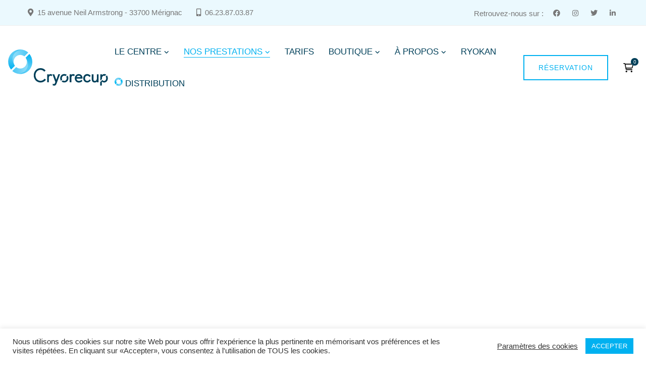

--- FILE ---
content_type: text/css; charset=utf-8
request_url: https://cryorecup.fr/wp-content/cache/min/1/wp-content/themes/billey/assets/fonts/satoshi/font-satoshi.min.css?ver=1769871411
body_size: 182
content:
@charset "UTF-8";@font-face{font-family:Satoshi;src:url(../../../../../../../../../themes/billey/assets/fonts/satoshi/Satoshi-Light.woff2) format('woff2'),url(../../../../../../../../../themes/billey/assets/fonts/satoshi/Satoshi-Light.woff) format('woff'),url(../../../../../../../../../themes/billey/assets/fonts/satoshi/Satoshi-Light.ttf) format('truetype');font-weight:300;font-display:swap;font-style:normal}@font-face{font-family:Satoshi;src:url(../../../../../../../../../themes/billey/assets/fonts/satoshi/Satoshi-LightItalic.woff2) format('woff2'),url(../../../../../../../../../themes/billey/assets/fonts/satoshi/Satoshi-LightItalic.woff) format('woff'),url(../../../../../../../../../themes/billey/assets/fonts/satoshi/Satoshi-LightItalic.ttf) format('truetype');font-weight:300;font-display:swap;font-style:italic}@font-face{font-family:Satoshi;src:url(../../../../../../../../../themes/billey/assets/fonts/satoshi/Satoshi-Regular.woff2) format('woff2'),url(../../../../../../../../../themes/billey/assets/fonts/satoshi/Satoshi-Regular.woff) format('woff'),url(../../../../../../../../../themes/billey/assets/fonts/satoshi/Satoshi-Regular.ttf) format('truetype');font-weight:400;font-display:swap;font-style:normal}@font-face{font-family:Satoshi;src:url(../../../../../../../../../themes/billey/assets/fonts/satoshi/Satoshi-Italic.woff2) format('woff2'),url(../../../../../../../../../themes/billey/assets/fonts/satoshi/Satoshi-Italic.woff) format('woff'),url(../../../../../../../../../themes/billey/assets/fonts/satoshi/Satoshi-Italic.ttf) format('truetype');font-weight:400;font-display:swap;font-style:italic}@font-face{font-family:Satoshi;src:url(../../../../../../../../../themes/billey/assets/fonts/satoshi/Satoshi-Medium.woff2) format('woff2'),url(../../../../../../../../../themes/billey/assets/fonts/satoshi/Satoshi-Medium.woff) format('woff'),url(../../../../../../../../../themes/billey/assets/fonts/satoshi/Satoshi-Medium.ttf) format('truetype');font-weight:500;font-display:swap;font-style:normal}@font-face{font-family:Satoshi;src:url(../../../../../../../../../themes/billey/assets/fonts/satoshi/Satoshi-MediumItalic.woff2) format('woff2'),url(../../../../../../../../../themes/billey/assets/fonts/satoshi/Satoshi-MediumItalic.woff) format('woff'),url(../../../../../../../../../themes/billey/assets/fonts/satoshi/Satoshi-MediumItalic.ttf) format('truetype');font-weight:500;font-display:swap;font-style:italic}@font-face{font-family:Satoshi;src:url(../../../../../../../../../themes/billey/assets/fonts/satoshi/Satoshi-Bold.woff2) format('woff2'),url(../../../../../../../../../themes/billey/assets/fonts/satoshi/Satoshi-Bold.woff) format('woff'),url(../../../../../../../../../themes/billey/assets/fonts/satoshi/Satoshi-Bold.ttf) format('truetype');font-weight:700;font-display:swap;font-style:normal}@font-face{font-family:Satoshi;src:url(../../../../../../../../../themes/billey/assets/fonts/satoshi/Satoshi-BoldItalic.woff2) format('woff2'),url(../../../../../../../../../themes/billey/assets/fonts/satoshi/Satoshi-BoldItalic.woff) format('woff'),url(../../../../../../../../../themes/billey/assets/fonts/satoshi/Satoshi-BoldItalic.ttf) format('truetype');font-weight:700;font-display:swap;font-style:italic}@font-face{font-family:Satoshi;src:url(../../../../../../../../../themes/billey/assets/fonts/satoshi/Satoshi-Black.woff2) format('woff2'),url(../../../../../../../../../themes/billey/assets/fonts/satoshi/Satoshi-Black.woff) format('woff'),url(../../../../../../../../../themes/billey/assets/fonts/satoshi/Satoshi-Black.ttf) format('truetype');font-weight:900;font-display:swap;font-style:normal}@font-face{font-family:Satoshi;src:url(../../../../../../../../../themes/billey/assets/fonts/satoshi/Satoshi-BlackItalic.woff2) format('woff2'),url(../../../../../../../../../themes/billey/assets/fonts/satoshi/Satoshi-BlackItalic.woff) format('woff'),url(../../../../../../../../../themes/billey/assets/fonts/satoshi/Satoshi-BlackItalic.ttf) format('truetype');font-weight:900;font-display:swap;font-style:italic}

--- FILE ---
content_type: text/css; charset=utf-8
request_url: https://cryorecup.fr/wp-content/cache/min/1/wp-content/themes/billey/assets/fonts/futura/futura.css?ver=1769871411
body_size: 73
content:
@charset "UTF-8";@font-face{font-display:swap;font-family:'Futura';src:url(../../../../../../../../../themes/billey/assets/fonts/futura/Futura-Lightbt.ttf) format('truetype');font-weight:200;font-style:normal}@font-face{font-display:swap;font-family:'Futura';src:url(../../../../../../../../../themes/billey/assets/fonts/futura/Futura-LightItalic.ttf) format('truetype');font-weight:200;font-style:italic}@font-face{font-display:swap;font-family:'Futura';src:url(../../../../../../../../../themes/billey/assets/fonts/futura/Futura-Book.ttf) format('truetype');font-weight:300;font-style:normal}@font-face{font-display:swap;font-family:'Futura';src:url(../../../../../../../../../themes/billey/assets/fonts/futura/Futura-BookItalic.ttf) format('truetype');font-weight:300;font-style:italic}@font-face{font-display:swap;font-family:'Futura';src:url(../../../../../../../../../themes/billey/assets/fonts/futura/Futura-Medium.ttf) format('truetype');font-weight:500;font-style:normal}@font-face{font-display:swap;font-family:'Futura';src:url(../../../../../../../../../themes/billey/assets/fonts/futura/Futura-MediumItalic.ttf) format('truetype');font-weight:500;font-style:italic}@font-face{font-display:swap;font-family:'Futura';src:url(../../../../../../../../../themes/billey/assets/fonts/futura/Futura-Bol.ttf) format('truetype');font-weight:700;font-style:normal}@font-face{font-display:swap;font-family:'Futura';src:url(../../../../../../../../../themes/billey/assets/fonts/futura/Futura-BoldItalic.ttf) format('truetype');font-weight:700;font-style:italic}

--- FILE ---
content_type: text/css; charset=utf-8
request_url: https://cryorecup.fr/wp-content/themes/billey/style.min.css?ver=2.1.8
body_size: 45031
content:
@charset "UTF-8";



/*!
Theme Name: Billey
Theme URI: http://billey.thememove.com
Author: ThemeMove
Author URI: http://thememove.com
Description: Billey – Ultimate Multipurpose Creative WordPress Theme
Version: 2.1.8
License: GNU General Public License v2 or later
License URI: http://www.gnu.org/licenses/gpl-2.0.html
Text Domain: billey
Tags: editor-style, featured-images, microformats, post-formats, rtl-language-support, sticky-post, threaded-comments, translation-ready
*/.billey-accordion .accordion-icon,.billey-accordion .accordion-title,.billey-blog-caption-style-01 .post-thumbnail,.billey-blog-overlay-style-float .post-overlay-background,.billey-blog .post-wrapper,.billey-case-study-carousel.style-default .slide-image,.billey-case-study-carousel.style-default .slide-tags,.billey-case-study-carousel.style-default .slide-wrapper,.billey-case-study-carousel.style-default .tm-button-wrapper,.billey-case-study-carousel.style-rtl .slide-image,.billey-case-study-carousel.style-rtl .slide-tags,.billey-case-study-carousel.style-rtl .slide-wrapper,.billey-case-study-carousel.style-rtl .tm-button-wrapper,.billey-gradation .count,.billey-grid-pagination .navigation-buttons .nav-link,.billey-grid-wrapper.filter-style-01 .filter-counter,.billey-icon .icon,.billey-image,.billey-js-chart .chart-legends li,.billey-light-gallery .billey-overlay,.billey-list .icon,.billey-list .text,.billey-modern-carousel .slide-image,.billey-product.style-grid .product-thumbnail,.billey-product.style-grid .woocommerce_loop_add_to_cart_wrap a,.billey-running-campaigns-carousel.style-01 .slide-wrapper .slide-inner,.billey-running-campaigns-carousel.style-01 .slide-wrapper .slide-inner .slide-content .slide-image,.billey-team-member-style-01 .info,.billey-team-member-style-01 .overlay,.billey-team-member-style-01 .photo,.billey-team-member-style-01 .social-networks,.billey-team-member-style-01 .social-networks a,.billey-team-member-style-02 .overlay,.billey-team-member-style-02 .photo,.billey-team-member-style-02 .social-networks,.billey-team-member-style-02 .social-networks a,.billey-team-member-style-03 .info,.billey-team-member-style-03 .overlay,.billey-team-member-style-03 .photo,.billey-team-member-style-03 .social-networks,.billey-team-member-style-03 .social-networks a,.billey-team-member-style-04 .overlay,.billey-team-member-style-04 .photo,.billey-team-member-style-04 .social-networks a,.billey-team-member-style-05 .photo,.billey-team-member-style-05 .social-networks a,.button,.elementor-widget-tm-icon-box .description,.elementor-widget-tm-icon-box.elementor-style-01 .tm-icon-box:after,.elementor-widget-tm-icon-box.elementor-style-02 .tm-icon-box:after,.elementor-widget-tm-icon-box .heading,.elementor-widget-tm-icon-box .heading-divider:after,.elementor-widget-tm-icon-box .icon,.elementor-widget-tm-icon-box .icon-box-button,.elementor-widget-tm-icon-box .tm-icon-box,.elementor-widget-tm-icon-box .tm-icon-box:before,.elementor-widget-tm-image-carousel .image img,.elementor-widget-tm-portfolio-carousel .post-thumbnail,.elementor-widget-tm-tabs.billey-tabs-style-01 .billey-tab-title:before,.full-page-numbers,.full-page-numbers .numbers .total:before,.full-page-share-list .stalk,.full-page-share-list .stalk:before,.header-right-inner,.nav-links a div,.nav-links a div span,.page-close-off-sidebar:after,.page-close-off-sidebar:before,.page-mobile-main-menu,.page-mobile-main-menu .toggle-sub-menu,.page-mobile-menu-opened.mobile-menu-push-to-left .site,.page-mobile-menu-opened.mobile-menu-push-to-right .site,.page-off-sidebar,.page-open-components .circle,.page-open-off-sidebar i,.page-open-popup-search i,.page-scroll-up,.page-scroll-up i,.portfolio-nav-links.style-02 .hover,.portfolio-nav-links.style-02 .normal,.portfolio-nav-links.style-02 a,.portfolio-nav-links.style-03 .nav-text,.portfolio-overlay-faded-04 .post-overlay,.portfolio-overlay-flat .post-overlay,.portfolio-overlay-flat .post-overlay-info,.portfolio-overlay-float .post-overlay,.portfolio-overlay-group-01 .post-overlay,.portfolio-overlay-huge-on .site,.portfolio-overlay-huge .post-overlay,.portfolio-overlay-huge .post-overlay-info,.single-portfolio .tm-sticky-column,.site,.svg-defs-gradient .stop-a,.svg-defs-gradient .stop-b,.switcher-language-wrapper.wpml .wpml-ls .wpml-ls-sub-menu,.tm-button .button-content-wrapper,.tm-button.style-border:after,.tm-button.style-border:before,.tm-button.style-circle:after,.tm-button.style-circle:before,.tm-button.style-flat:after,.tm-button.style-flat:before,.tm-button.style-icon-circle:after,.tm-button.style-icon-circle:before,.tm-button.style-thick-border:after,.tm-button.style-thick-border:before,.tm-image-box,.tm-image-box .image,.tm-image-box.style-03:after,.tm-popup-video .icon:before,.tm-popup-video .video-overlay,.tm-popup-video .video-play-icon,.tm-portfolio .post-wrapper,.tm-social-networks.style-icon-title .link-icon,.tm-swiper.pagination-style-05 .swiper-pagination-bullet:after,.tm-swiper .swiper-pagination-bullet:before,.tm-swiper:hover .swiper-nav-button,.tm-team-member-carousel .info,.tm-team-member-carousel .overlay,.tm-team-member-carousel .photo,.tm-team-member-carousel .social-networks,.tm-team-member-carousel .social-networks a,.widget_product_search .search-submit,.widget_search .search-submit,a,button,input[type=button],input[type=email],input[type=number],input[type=password],input[type=reset],input[type=search],input[type=submit],input[type=tel],input[type=text],input[type=url],select,textarea{-webkit-transition:all .25s cubic-bezier(.645,.045,.355,1);transition:all .25s cubic-bezier(.645,.045,.355,1)}.branding__logo:after,.comment-list .comment:after,.comment-list .pingback:after,.comment-list .trackback:after,.elementor-section.elementor-section-content-align-right:after,.entry-author .author-social-networks .inner:after,.hentry:after,.page-links:after,.page-loading .sk-three-bounce:after,.single-post .entry-content:after,.tm-social-networks ul:after,.widget .tagcloud:after,.wp-block-tag-cloud:after{content:"";display:table;clear:both}.billey-blog .post-meta a,.billey-blog .post-overlay-meta a,.billey-product.style-grid .woocommerce_loop_add_to_cart_wrap a,.entry-portfolio-details a,.insight_core_breadcrumb a,.single-post .entry-post-meta a,.single-post .entry-post-tags a,.tm-button.style-text .button-text,.tm-social-networks.style-title .link,.tm-twitter.style-list .tweet .tweet-text a{position:relative}.billey-blog .post-meta a:after,.billey-blog .post-overlay-meta a:after,.billey-product.style-grid .woocommerce_loop_add_to_cart_wrap a:after,.entry-portfolio-details a:after,.insight_core_breadcrumb a:after,.single-post .entry-post-meta a:after,.single-post .entry-post-tags a:after,.tm-button.style-text .button-text:after,.tm-social-networks.style-title .link:after,.tm-twitter.style-list .tweet .tweet-text a:after{content:"";width:0;height:1px;position:absolute;left:auto;right:0;bottom:0;-webkit-transition:width .6s cubic-bezier(.25,.8,.25,1) 0s;transition:width .6s cubic-bezier(.25,.8,.25,1) 0s;background:currentColor}.billey-blog .post-meta a:hover:after,.billey-blog .post-overlay-meta a:hover:after,.billey-product.style-grid .woocommerce_loop_add_to_cart_wrap a:hover:after,.entry-portfolio-details a:hover:after,.insight_core_breadcrumb a:hover:after,.single-post .entry-post-meta a:hover:after,.single-post .entry-post-tags a:hover:after,.tm-button.style-text .button-text:hover:after,.tm-social-networks.style-title .link:hover:after,.tm-twitter.style-list .tweet .tweet-text a:hover:after{width:100%;left:0;right:auto}.billey-product.style-grid .woosw-btn.woosw-added:before,.desktop-menu .toggle-sub-menu:before,.portfolio-nav-links.style-01 h6:before,.portfolio-nav-links.style-03 .post-title:after,.single-blog-style-modern .post-return-archive:before,.switcher-language-wrapper.wpml .wpml-ls .wpml-ls-item-toggle:after{-moz-osx-font-smoothing:grayscale;-webkit-font-smoothing:antialiased;display:inline-block;font-style:normal;font-variant:normal;text-rendering:auto;line-height:1;font-family:Font Awesome\ 6 Pro;font-weight:900}.billey-product.style-grid .add_to_cart_button.product_type_simple.loading:before,.growl.growl .growl-close:before,.widget_recent_comments .comment-author-link:before{-moz-osx-font-smoothing:grayscale;-webkit-font-smoothing:antialiased;display:inline-block;font-style:normal;font-variant:normal;text-rendering:auto;line-height:1;font-family:Font Awesome\ 6 Pro;font-weight:300}.billey-product.style-grid .quick-view-icon:before,.billey-product.style-grid .woosc-btn:before,.billey-product.style-grid .woosw-btn:before,.page-mobile-main-menu .toggle-sub-menu:after,.tm-swiper .swiper-nav-button i{-moz-osx-font-smoothing:grayscale;-webkit-font-smoothing:antialiased;display:inline-block;font-style:normal;font-variant:normal;text-rendering:auto;line-height:1;font-family:Font Awesome\ 6 Pro;font-weight:400}.tm-twitter.style-list .tweet:before{-moz-osx-font-smoothing:grayscale;-webkit-font-smoothing:antialiased;display:inline-block;font-style:normal;font-variant:normal;text-rendering:auto;font-family:Font Awesome\ 6 Brands;font-weight:400}*,:after,:before{box-sizing:inherit}html{box-sizing:border-box;font-family:sans-serif;-webkit-text-size-adjust:100%;-ms-text-size-adjust:100%;-webkit-font-smoothing:antialiased;-moz-osx-font-smoothing:grayscale}body{margin:0}article,aside,details,figcaption,figure,footer,header,main,menu,nav,section,summary{display:block}audio,canvas,progress,video{display:inline-block;vertical-align:baseline}audio:not([controls]){display:none;height:0}[hidden],template{display:none}a{background-color:transparent}a:active,a:hover{outline:0}abbr[title]{border-bottom:1px dotted}b,strong{font-weight:700}dfn{font-style:italic}h1{margin:.67em 0;font-size:2em}mark{background:#ff0;color:#000}small{font-size:80%}sub,sup{position:relative;vertical-align:baseline;font-size:75%;line-height:0}sup{top:-.5em}sub{bottom:-.25em}img{border:0}svg:not(:root){overflow:hidden}figure{margin:1em 40px}hr{box-sizing:content-box;height:0}code,kbd,pre,samp{font-size:1em;font-family:monospace,monospace}button,input,optgroup,select,textarea{margin:0;color:inherit;font:inherit}button{overflow:visible}button,select{text-transform:none}button,html input[type=button],input[type=reset],input[type=submit]{cursor:pointer;-webkit-appearance:button}button[disabled],html input[disabled]{cursor:default}button::-moz-focus-inner,input::-moz-focus-inner{padding:0;border:0}input{line-height:normal}input[type=checkbox],input[type=radio]{box-sizing:border-box;padding:0}input[type=number]::-webkit-inner-spin-button,input[type=number]::-webkit-outer-spin-button{height:auto}input[type=search]{box-sizing:content-box;-webkit-appearance:textfield}input[type=search]::-webkit-search-cancel-button,input[type=search]::-webkit-search-decoration{-webkit-appearance:none}fieldset{margin:0 2px;padding:.35em .625em .75em;border:1px solid silver}legend{padding:0;border:0}textarea{overflow:auto}optgroup{font-weight:700}table{border-spacing:0;border-collapse:collapse}td,th{padding:0}h1,h2,h3,h4,h5,h6{margin:0 0 18px}input[type=search]{box-sizing:inherit}.container{max-width:1200px}.container,.container-fluid{margin-left:auto;margin-right:auto;padding-left:.9375rem;padding-right:.9375rem}.row{display:-webkit-box;display:-webkit-flex;display:-ms-flexbox;display:flex;-webkit-flex-wrap:wrap;-ms-flex-wrap:wrap;flex-wrap:wrap;margin-left:-.9375rem;margin-right:-.9375rem}.col-lg-1,.col-lg-2,.col-lg-3,.col-lg-4,.col-lg-5,.col-lg-6,.col-lg-7,.col-lg-8,.col-lg-9,.col-lg-10,.col-lg-11,.col-lg-12,.col-md-1,.col-md-2,.col-md-3,.col-md-4,.col-md-5,.col-md-6,.col-md-7,.col-md-8,.col-md-9,.col-md-10,.col-md-11,.col-md-12,.col-sm-1,.col-sm-2,.col-sm-3,.col-sm-4,.col-sm-5,.col-sm-6,.col-sm-7,.col-sm-8,.col-sm-9,.col-sm-10,.col-sm-11,.col-sm-12,.col-xl-1,.col-xl-2,.col-xl-3,.col-xl-4,.col-xl-5,.col-xl-6,.col-xl-7,.col-xl-8,.col-xl-9,.col-xl-10,.col-xl-11,.col-xl-12,.col-xs-1,.col-xs-2,.col-xs-3,.col-xs-4,.col-xs-5,.col-xs-6,.col-xs-7,.col-xs-8,.col-xs-9,.col-xs-10,.col-xs-11,.col-xs-12,.col-xxl-1,.col-xxl-2,.col-xxl-3,.col-xxl-4,.col-xxl-5,.col-xxl-6,.col-xxl-7,.col-xxl-8,.col-xxl-9,.col-xxl-10,.col-xxl-11,.col-xxl-12{position:relative;min-height:1px;padding-left:.9375rem;padding-right:.9375rem;width:100%}.col-xs-1{-webkit-box-flex:0;-webkit-flex:0 0 8.33333%;-ms-flex:0 0 8.33333%;flex:0 0 8.33333%;max-width:8.33333%}.col-xs-2{-webkit-box-flex:0;-webkit-flex:0 0 16.66667%;-ms-flex:0 0 16.66667%;flex:0 0 16.66667%;max-width:16.66667%}.col-xs-3{-webkit-box-flex:0;-webkit-flex:0 0 25%;-ms-flex:0 0 25%;flex:0 0 25%;max-width:25%}.col-xs-4{-webkit-box-flex:0;-webkit-flex:0 0 33.33333%;-ms-flex:0 0 33.33333%;flex:0 0 33.33333%;max-width:33.33333%}.col-xs-5{-webkit-box-flex:0;-webkit-flex:0 0 41.66667%;-ms-flex:0 0 41.66667%;flex:0 0 41.66667%;max-width:41.66667%}.col-xs-6{-webkit-box-flex:0;-webkit-flex:0 0 50%;-ms-flex:0 0 50%;flex:0 0 50%;max-width:50%}.col-xs-7{-webkit-box-flex:0;-webkit-flex:0 0 58.33333%;-ms-flex:0 0 58.33333%;flex:0 0 58.33333%;max-width:58.33333%}.col-xs-8{-webkit-box-flex:0;-webkit-flex:0 0 66.66667%;-ms-flex:0 0 66.66667%;flex:0 0 66.66667%;max-width:66.66667%}.col-xs-9{-webkit-box-flex:0;-webkit-flex:0 0 75%;-ms-flex:0 0 75%;flex:0 0 75%;max-width:75%}.col-xs-10{-webkit-box-flex:0;-webkit-flex:0 0 83.33333%;-ms-flex:0 0 83.33333%;flex:0 0 83.33333%;max-width:83.33333%}.col-xs-11{-webkit-box-flex:0;-webkit-flex:0 0 91.66667%;-ms-flex:0 0 91.66667%;flex:0 0 91.66667%;max-width:91.66667%}.col-xs-12{-webkit-box-flex:0;-webkit-flex:0 0 100%;-ms-flex:0 0 100%;flex:0 0 100%;max-width:100%}.col-xs-pull-0{right:auto}.col-xs-pull-1{right:8.33333%}.col-xs-pull-2{right:16.66667%}.col-xs-pull-3{right:25%}.col-xs-pull-4{right:33.33333%}.col-xs-pull-5{right:41.66667%}.col-xs-pull-6{right:50%}.col-xs-pull-7{right:58.33333%}.col-xs-pull-8{right:66.66667%}.col-xs-pull-9{right:75%}.col-xs-pull-10{right:83.33333%}.col-xs-pull-11{right:91.66667%}.col-xs-pull-12{right:100%}.col-xs-push-0{left:auto}.col-xs-push-1{left:8.33333%}.col-xs-push-2{left:16.66667%}.col-xs-push-3{left:25%}.col-xs-push-4{left:33.33333%}.col-xs-push-5{left:41.66667%}.col-xs-push-6{left:50%}.col-xs-push-7{left:58.33333%}.col-xs-push-8{left:66.66667%}.col-xs-push-9{left:75%}.col-xs-push-10{left:83.33333%}.col-xs-push-11{left:91.66667%}.col-xs-push-12{left:100%}.col-xs-offset-0{margin-left:0}.col-xs-offset-1{margin-left:8.33333%}.col-xs-offset-2{margin-left:16.66667%}.col-xs-offset-3{margin-left:25%}.col-xs-offset-4{margin-left:33.33333%}.col-xs-offset-5{margin-left:41.66667%}.col-xs-offset-6{margin-left:50%}.col-xs-offset-7{margin-left:58.33333%}.col-xs-offset-8{margin-left:66.66667%}.col-xs-offset-9{margin-left:75%}.col-xs-offset-10{margin-left:83.33333%}.col-xs-offset-11{margin-left:91.66667%}.col-xs-offset-12{margin-left:100%}.col-xs-offset-right-0{margin-right:0}.col-xs-offset-right-1{margin-right:8.33333%}.col-xs-offset-right-2{margin-right:16.66667%}.col-xs-offset-right-3{margin-right:25%}.col-xs-offset-right-4{margin-right:33.33333%}.col-xs-offset-right-5{margin-right:41.66667%}.col-xs-offset-right-6{margin-right:50%}.col-xs-offset-right-7{margin-right:58.33333%}.col-xs-offset-right-8{margin-right:66.66667%}.col-xs-offset-right-9{margin-right:75%}.col-xs-offset-right-10{margin-right:83.33333%}.col-xs-offset-right-11{margin-right:91.66667%}.col-xs-offset-right-12{margin-right:100%}@media (min-width:544px){.col-sm-1{-webkit-box-flex:0;-webkit-flex:0 0 8.33333%;-ms-flex:0 0 8.33333%;flex:0 0 8.33333%;max-width:8.33333%}.col-sm-2{-webkit-box-flex:0;-webkit-flex:0 0 16.66667%;-ms-flex:0 0 16.66667%;flex:0 0 16.66667%;max-width:16.66667%}.col-sm-3{-webkit-box-flex:0;-webkit-flex:0 0 25%;-ms-flex:0 0 25%;flex:0 0 25%;max-width:25%}.col-sm-4{-webkit-box-flex:0;-webkit-flex:0 0 33.33333%;-ms-flex:0 0 33.33333%;flex:0 0 33.33333%;max-width:33.33333%}.col-sm-5{-webkit-box-flex:0;-webkit-flex:0 0 41.66667%;-ms-flex:0 0 41.66667%;flex:0 0 41.66667%;max-width:41.66667%}.col-sm-6{-webkit-box-flex:0;-webkit-flex:0 0 50%;-ms-flex:0 0 50%;flex:0 0 50%;max-width:50%}.col-sm-7{-webkit-box-flex:0;-webkit-flex:0 0 58.33333%;-ms-flex:0 0 58.33333%;flex:0 0 58.33333%;max-width:58.33333%}.col-sm-8{-webkit-box-flex:0;-webkit-flex:0 0 66.66667%;-ms-flex:0 0 66.66667%;flex:0 0 66.66667%;max-width:66.66667%}.col-sm-9{-webkit-box-flex:0;-webkit-flex:0 0 75%;-ms-flex:0 0 75%;flex:0 0 75%;max-width:75%}.col-sm-10{-webkit-box-flex:0;-webkit-flex:0 0 83.33333%;-ms-flex:0 0 83.33333%;flex:0 0 83.33333%;max-width:83.33333%}.col-sm-11{-webkit-box-flex:0;-webkit-flex:0 0 91.66667%;-ms-flex:0 0 91.66667%;flex:0 0 91.66667%;max-width:91.66667%}.col-sm-12{-webkit-box-flex:0;-webkit-flex:0 0 100%;-ms-flex:0 0 100%;flex:0 0 100%;max-width:100%}.col-sm-pull-0{right:auto}.col-sm-pull-1{right:8.33333%}.col-sm-pull-2{right:16.66667%}.col-sm-pull-3{right:25%}.col-sm-pull-4{right:33.33333%}.col-sm-pull-5{right:41.66667%}.col-sm-pull-6{right:50%}.col-sm-pull-7{right:58.33333%}.col-sm-pull-8{right:66.66667%}.col-sm-pull-9{right:75%}.col-sm-pull-10{right:83.33333%}.col-sm-pull-11{right:91.66667%}.col-sm-pull-12{right:100%}.col-sm-push-0{left:auto}.col-sm-push-1{left:8.33333%}.col-sm-push-2{left:16.66667%}.col-sm-push-3{left:25%}.col-sm-push-4{left:33.33333%}.col-sm-push-5{left:41.66667%}.col-sm-push-6{left:50%}.col-sm-push-7{left:58.33333%}.col-sm-push-8{left:66.66667%}.col-sm-push-9{left:75%}.col-sm-push-10{left:83.33333%}.col-sm-push-11{left:91.66667%}.col-sm-push-12{left:100%}.col-sm-offset-0{margin-left:0}.col-sm-offset-1{margin-left:8.33333%}.col-sm-offset-2{margin-left:16.66667%}.col-sm-offset-3{margin-left:25%}.col-sm-offset-4{margin-left:33.33333%}.col-sm-offset-5{margin-left:41.66667%}.col-sm-offset-6{margin-left:50%}.col-sm-offset-7{margin-left:58.33333%}.col-sm-offset-8{margin-left:66.66667%}.col-sm-offset-9{margin-left:75%}.col-sm-offset-10{margin-left:83.33333%}.col-sm-offset-11{margin-left:91.66667%}.col-sm-offset-12{margin-left:100%}.col-sm-offset-right-0{margin-right:0}.col-sm-offset-right-1{margin-right:8.33333%}.col-sm-offset-right-2{margin-right:16.66667%}.col-sm-offset-right-3{margin-right:25%}.col-sm-offset-right-4{margin-right:33.33333%}.col-sm-offset-right-5{margin-right:41.66667%}.col-sm-offset-right-6{margin-right:50%}.col-sm-offset-right-7{margin-right:58.33333%}.col-sm-offset-right-8{margin-right:66.66667%}.col-sm-offset-right-9{margin-right:75%}.col-sm-offset-right-10{margin-right:83.33333%}.col-sm-offset-right-11{margin-right:91.66667%}.col-sm-offset-right-12{margin-right:100%}}@media (min-width:768px){.col-md-1{-webkit-box-flex:0;-webkit-flex:0 0 8.33333%;-ms-flex:0 0 8.33333%;flex:0 0 8.33333%;max-width:8.33333%}.col-md-2{-webkit-box-flex:0;-webkit-flex:0 0 16.66667%;-ms-flex:0 0 16.66667%;flex:0 0 16.66667%;max-width:16.66667%}.col-md-3{-webkit-box-flex:0;-webkit-flex:0 0 25%;-ms-flex:0 0 25%;flex:0 0 25%;max-width:25%}.col-md-4{-webkit-box-flex:0;-webkit-flex:0 0 33.33333%;-ms-flex:0 0 33.33333%;flex:0 0 33.33333%;max-width:33.33333%}.col-md-5{-webkit-box-flex:0;-webkit-flex:0 0 41.66667%;-ms-flex:0 0 41.66667%;flex:0 0 41.66667%;max-width:41.66667%}.col-md-6{-webkit-box-flex:0;-webkit-flex:0 0 50%;-ms-flex:0 0 50%;flex:0 0 50%;max-width:50%}.col-md-7{-webkit-box-flex:0;-webkit-flex:0 0 58.33333%;-ms-flex:0 0 58.33333%;flex:0 0 58.33333%;max-width:58.33333%}.col-md-8{-webkit-box-flex:0;-webkit-flex:0 0 66.66667%;-ms-flex:0 0 66.66667%;flex:0 0 66.66667%;max-width:66.66667%}.col-md-9{-webkit-box-flex:0;-webkit-flex:0 0 75%;-ms-flex:0 0 75%;flex:0 0 75%;max-width:75%}.col-md-10{-webkit-box-flex:0;-webkit-flex:0 0 83.33333%;-ms-flex:0 0 83.33333%;flex:0 0 83.33333%;max-width:83.33333%}.col-md-11{-webkit-box-flex:0;-webkit-flex:0 0 91.66667%;-ms-flex:0 0 91.66667%;flex:0 0 91.66667%;max-width:91.66667%}.col-md-12{-webkit-box-flex:0;-webkit-flex:0 0 100%;-ms-flex:0 0 100%;flex:0 0 100%;max-width:100%}.col-md-pull-0{right:auto}.col-md-pull-1{right:8.33333%}.col-md-pull-2{right:16.66667%}.col-md-pull-3{right:25%}.col-md-pull-4{right:33.33333%}.col-md-pull-5{right:41.66667%}.col-md-pull-6{right:50%}.col-md-pull-7{right:58.33333%}.col-md-pull-8{right:66.66667%}.col-md-pull-9{right:75%}.col-md-pull-10{right:83.33333%}.col-md-pull-11{right:91.66667%}.col-md-pull-12{right:100%}.col-md-push-0{left:auto}.col-md-push-1{left:8.33333%}.col-md-push-2{left:16.66667%}.col-md-push-3{left:25%}.col-md-push-4{left:33.33333%}.col-md-push-5{left:41.66667%}.col-md-push-6{left:50%}.col-md-push-7{left:58.33333%}.col-md-push-8{left:66.66667%}.col-md-push-9{left:75%}.col-md-push-10{left:83.33333%}.col-md-push-11{left:91.66667%}.col-md-push-12{left:100%}.col-md-offset-0{margin-left:0}.col-md-offset-1{margin-left:8.33333%}.col-md-offset-2{margin-left:16.66667%}.col-md-offset-3{margin-left:25%}.col-md-offset-4{margin-left:33.33333%}.col-md-offset-5{margin-left:41.66667%}.col-md-offset-6{margin-left:50%}.col-md-offset-7{margin-left:58.33333%}.col-md-offset-8{margin-left:66.66667%}.col-md-offset-9{margin-left:75%}.col-md-offset-10{margin-left:83.33333%}.col-md-offset-11{margin-left:91.66667%}.col-md-offset-12{margin-left:100%}.col-md-offset-right-0{margin-right:0}.col-md-offset-right-1{margin-right:8.33333%}.col-md-offset-right-2{margin-right:16.66667%}.col-md-offset-right-3{margin-right:25%}.col-md-offset-right-4{margin-right:33.33333%}.col-md-offset-right-5{margin-right:41.66667%}.col-md-offset-right-6{margin-right:50%}.col-md-offset-right-7{margin-right:58.33333%}.col-md-offset-right-8{margin-right:66.66667%}.col-md-offset-right-9{margin-right:75%}.col-md-offset-right-10{margin-right:83.33333%}.col-md-offset-right-11{margin-right:91.66667%}.col-md-offset-right-12{margin-right:100%}}@media (min-width:992px){.col-lg-1{-webkit-box-flex:0;-webkit-flex:0 0 8.33333%;-ms-flex:0 0 8.33333%;flex:0 0 8.33333%;max-width:8.33333%}.col-lg-2{-webkit-box-flex:0;-webkit-flex:0 0 16.66667%;-ms-flex:0 0 16.66667%;flex:0 0 16.66667%;max-width:16.66667%}.col-lg-3{-webkit-box-flex:0;-webkit-flex:0 0 25%;-ms-flex:0 0 25%;flex:0 0 25%;max-width:25%}.col-lg-4{-webkit-box-flex:0;-webkit-flex:0 0 33.33333%;-ms-flex:0 0 33.33333%;flex:0 0 33.33333%;max-width:33.33333%}.col-lg-5{-webkit-box-flex:0;-webkit-flex:0 0 41.66667%;-ms-flex:0 0 41.66667%;flex:0 0 41.66667%;max-width:41.66667%}.col-lg-6{-webkit-box-flex:0;-webkit-flex:0 0 50%;-ms-flex:0 0 50%;flex:0 0 50%;max-width:50%}.col-lg-7{-webkit-box-flex:0;-webkit-flex:0 0 58.33333%;-ms-flex:0 0 58.33333%;flex:0 0 58.33333%;max-width:58.33333%}.col-lg-8{-webkit-box-flex:0;-webkit-flex:0 0 66.66667%;-ms-flex:0 0 66.66667%;flex:0 0 66.66667%;max-width:66.66667%}.col-lg-9{-webkit-box-flex:0;-webkit-flex:0 0 75%;-ms-flex:0 0 75%;flex:0 0 75%;max-width:75%}.col-lg-10{-webkit-box-flex:0;-webkit-flex:0 0 83.33333%;-ms-flex:0 0 83.33333%;flex:0 0 83.33333%;max-width:83.33333%}.col-lg-11{-webkit-box-flex:0;-webkit-flex:0 0 91.66667%;-ms-flex:0 0 91.66667%;flex:0 0 91.66667%;max-width:91.66667%}.col-lg-12{-webkit-box-flex:0;-webkit-flex:0 0 100%;-ms-flex:0 0 100%;flex:0 0 100%;max-width:100%}.col-lg-pull-0{right:auto}.col-lg-pull-1{right:8.33333%}.col-lg-pull-2{right:16.66667%}.col-lg-pull-3{right:25%}.col-lg-pull-4{right:33.33333%}.col-lg-pull-5{right:41.66667%}.col-lg-pull-6{right:50%}.col-lg-pull-7{right:58.33333%}.col-lg-pull-8{right:66.66667%}.col-lg-pull-9{right:75%}.col-lg-pull-10{right:83.33333%}.col-lg-pull-11{right:91.66667%}.col-lg-pull-12{right:100%}.col-lg-push-0{left:auto}.col-lg-push-1{left:8.33333%}.col-lg-push-2{left:16.66667%}.col-lg-push-3{left:25%}.col-lg-push-4{left:33.33333%}.col-lg-push-5{left:41.66667%}.col-lg-push-6{left:50%}.col-lg-push-7{left:58.33333%}.col-lg-push-8{left:66.66667%}.col-lg-push-9{left:75%}.col-lg-push-10{left:83.33333%}.col-lg-push-11{left:91.66667%}.col-lg-push-12{left:100%}.col-lg-offset-0{margin-left:0}.col-lg-offset-1{margin-left:8.33333%}.col-lg-offset-2{margin-left:16.66667%}.col-lg-offset-3{margin-left:25%}.col-lg-offset-4{margin-left:33.33333%}.col-lg-offset-5{margin-left:41.66667%}.col-lg-offset-6{margin-left:50%}.col-lg-offset-7{margin-left:58.33333%}.col-lg-offset-8{margin-left:66.66667%}.col-lg-offset-9{margin-left:75%}.col-lg-offset-10{margin-left:83.33333%}.col-lg-offset-11{margin-left:91.66667%}.col-lg-offset-12{margin-left:100%}.col-lg-offset-right-0{margin-right:0}.col-lg-offset-right-1{margin-right:8.33333%}.col-lg-offset-right-2{margin-right:16.66667%}.col-lg-offset-right-3{margin-right:25%}.col-lg-offset-right-4{margin-right:33.33333%}.col-lg-offset-right-5{margin-right:41.66667%}.col-lg-offset-right-6{margin-right:50%}.col-lg-offset-right-7{margin-right:58.33333%}.col-lg-offset-right-8{margin-right:66.66667%}.col-lg-offset-right-9{margin-right:75%}.col-lg-offset-right-10{margin-right:83.33333%}.col-lg-offset-right-11{margin-right:91.66667%}.col-lg-offset-right-12{margin-right:100%}}@media (min-width:1200px){.col-xl-1{-webkit-box-flex:0;-webkit-flex:0 0 8.33333%;-ms-flex:0 0 8.33333%;flex:0 0 8.33333%;max-width:8.33333%}.col-xl-2{-webkit-box-flex:0;-webkit-flex:0 0 16.66667%;-ms-flex:0 0 16.66667%;flex:0 0 16.66667%;max-width:16.66667%}.col-xl-3{-webkit-box-flex:0;-webkit-flex:0 0 25%;-ms-flex:0 0 25%;flex:0 0 25%;max-width:25%}.col-xl-4{-webkit-box-flex:0;-webkit-flex:0 0 33.33333%;-ms-flex:0 0 33.33333%;flex:0 0 33.33333%;max-width:33.33333%}.col-xl-5{-webkit-box-flex:0;-webkit-flex:0 0 41.66667%;-ms-flex:0 0 41.66667%;flex:0 0 41.66667%;max-width:41.66667%}.col-xl-6{-webkit-box-flex:0;-webkit-flex:0 0 50%;-ms-flex:0 0 50%;flex:0 0 50%;max-width:50%}.col-xl-7{-webkit-box-flex:0;-webkit-flex:0 0 58.33333%;-ms-flex:0 0 58.33333%;flex:0 0 58.33333%;max-width:58.33333%}.col-xl-8{-webkit-box-flex:0;-webkit-flex:0 0 66.66667%;-ms-flex:0 0 66.66667%;flex:0 0 66.66667%;max-width:66.66667%}.col-xl-9{-webkit-box-flex:0;-webkit-flex:0 0 75%;-ms-flex:0 0 75%;flex:0 0 75%;max-width:75%}.col-xl-10{-webkit-box-flex:0;-webkit-flex:0 0 83.33333%;-ms-flex:0 0 83.33333%;flex:0 0 83.33333%;max-width:83.33333%}.col-xl-11{-webkit-box-flex:0;-webkit-flex:0 0 91.66667%;-ms-flex:0 0 91.66667%;flex:0 0 91.66667%;max-width:91.66667%}.col-xl-12{-webkit-box-flex:0;-webkit-flex:0 0 100%;-ms-flex:0 0 100%;flex:0 0 100%;max-width:100%}.col-xl-pull-0{right:auto}.col-xl-pull-1{right:8.33333%}.col-xl-pull-2{right:16.66667%}.col-xl-pull-3{right:25%}.col-xl-pull-4{right:33.33333%}.col-xl-pull-5{right:41.66667%}.col-xl-pull-6{right:50%}.col-xl-pull-7{right:58.33333%}.col-xl-pull-8{right:66.66667%}.col-xl-pull-9{right:75%}.col-xl-pull-10{right:83.33333%}.col-xl-pull-11{right:91.66667%}.col-xl-pull-12{right:100%}.col-xl-push-0{left:auto}.col-xl-push-1{left:8.33333%}.col-xl-push-2{left:16.66667%}.col-xl-push-3{left:25%}.col-xl-push-4{left:33.33333%}.col-xl-push-5{left:41.66667%}.col-xl-push-6{left:50%}.col-xl-push-7{left:58.33333%}.col-xl-push-8{left:66.66667%}.col-xl-push-9{left:75%}.col-xl-push-10{left:83.33333%}.col-xl-push-11{left:91.66667%}.col-xl-push-12{left:100%}.col-xl-offset-0{margin-left:0}.col-xl-offset-1{margin-left:8.33333%}.col-xl-offset-2{margin-left:16.66667%}.col-xl-offset-3{margin-left:25%}.col-xl-offset-4{margin-left:33.33333%}.col-xl-offset-5{margin-left:41.66667%}.col-xl-offset-6{margin-left:50%}.col-xl-offset-7{margin-left:58.33333%}.col-xl-offset-8{margin-left:66.66667%}.col-xl-offset-9{margin-left:75%}.col-xl-offset-10{margin-left:83.33333%}.col-xl-offset-11{margin-left:91.66667%}.col-xl-offset-12{margin-left:100%}.col-xl-offset-right-0{margin-right:0}.col-xl-offset-right-1{margin-right:8.33333%}.col-xl-offset-right-2{margin-right:16.66667%}.col-xl-offset-right-3{margin-right:25%}.col-xl-offset-right-4{margin-right:33.33333%}.col-xl-offset-right-5{margin-right:41.66667%}.col-xl-offset-right-6{margin-right:50%}.col-xl-offset-right-7{margin-right:58.33333%}.col-xl-offset-right-8{margin-right:66.66667%}.col-xl-offset-right-9{margin-right:75%}.col-xl-offset-right-10{margin-right:83.33333%}.col-xl-offset-right-11{margin-right:91.66667%}.col-xl-offset-right-12{margin-right:100%}}@media (min-width:1920px){.col-xxl-1{-webkit-box-flex:0;-webkit-flex:0 0 8.33333%;-ms-flex:0 0 8.33333%;flex:0 0 8.33333%;max-width:8.33333%}.col-xxl-2{-webkit-box-flex:0;-webkit-flex:0 0 16.66667%;-ms-flex:0 0 16.66667%;flex:0 0 16.66667%;max-width:16.66667%}.col-xxl-3{-webkit-box-flex:0;-webkit-flex:0 0 25%;-ms-flex:0 0 25%;flex:0 0 25%;max-width:25%}.col-xxl-4{-webkit-box-flex:0;-webkit-flex:0 0 33.33333%;-ms-flex:0 0 33.33333%;flex:0 0 33.33333%;max-width:33.33333%}.col-xxl-5{-webkit-box-flex:0;-webkit-flex:0 0 41.66667%;-ms-flex:0 0 41.66667%;flex:0 0 41.66667%;max-width:41.66667%}.col-xxl-6{-webkit-box-flex:0;-webkit-flex:0 0 50%;-ms-flex:0 0 50%;flex:0 0 50%;max-width:50%}.col-xxl-7{-webkit-box-flex:0;-webkit-flex:0 0 58.33333%;-ms-flex:0 0 58.33333%;flex:0 0 58.33333%;max-width:58.33333%}.col-xxl-8{-webkit-box-flex:0;-webkit-flex:0 0 66.66667%;-ms-flex:0 0 66.66667%;flex:0 0 66.66667%;max-width:66.66667%}.col-xxl-9{-webkit-box-flex:0;-webkit-flex:0 0 75%;-ms-flex:0 0 75%;flex:0 0 75%;max-width:75%}.col-xxl-10{-webkit-box-flex:0;-webkit-flex:0 0 83.33333%;-ms-flex:0 0 83.33333%;flex:0 0 83.33333%;max-width:83.33333%}.col-xxl-11{-webkit-box-flex:0;-webkit-flex:0 0 91.66667%;-ms-flex:0 0 91.66667%;flex:0 0 91.66667%;max-width:91.66667%}.col-xxl-12{-webkit-box-flex:0;-webkit-flex:0 0 100%;-ms-flex:0 0 100%;flex:0 0 100%;max-width:100%}.col-xxl-pull-0{right:auto}.col-xxl-pull-1{right:8.33333%}.col-xxl-pull-2{right:16.66667%}.col-xxl-pull-3{right:25%}.col-xxl-pull-4{right:33.33333%}.col-xxl-pull-5{right:41.66667%}.col-xxl-pull-6{right:50%}.col-xxl-pull-7{right:58.33333%}.col-xxl-pull-8{right:66.66667%}.col-xxl-pull-9{right:75%}.col-xxl-pull-10{right:83.33333%}.col-xxl-pull-11{right:91.66667%}.col-xxl-pull-12{right:100%}.col-xxl-push-0{left:auto}.col-xxl-push-1{left:8.33333%}.col-xxl-push-2{left:16.66667%}.col-xxl-push-3{left:25%}.col-xxl-push-4{left:33.33333%}.col-xxl-push-5{left:41.66667%}.col-xxl-push-6{left:50%}.col-xxl-push-7{left:58.33333%}.col-xxl-push-8{left:66.66667%}.col-xxl-push-9{left:75%}.col-xxl-push-10{left:83.33333%}.col-xxl-push-11{left:91.66667%}.col-xxl-push-12{left:100%}.col-xxl-offset-0{margin-left:0}.col-xxl-offset-1{margin-left:8.33333%}.col-xxl-offset-2{margin-left:16.66667%}.col-xxl-offset-3{margin-left:25%}.col-xxl-offset-4{margin-left:33.33333%}.col-xxl-offset-5{margin-left:41.66667%}.col-xxl-offset-6{margin-left:50%}.col-xxl-offset-7{margin-left:58.33333%}.col-xxl-offset-8{margin-left:66.66667%}.col-xxl-offset-9{margin-left:75%}.col-xxl-offset-10{margin-left:83.33333%}.col-xxl-offset-11{margin-left:91.66667%}.col-xxl-offset-12{margin-left:100%}.col-xxl-offset-right-0{margin-right:0}.col-xxl-offset-right-1{margin-right:8.33333%}.col-xxl-offset-right-2{margin-right:16.66667%}.col-xxl-offset-right-3{margin-right:25%}.col-xxl-offset-right-4{margin-right:33.33333%}.col-xxl-offset-right-5{margin-right:41.66667%}.col-xxl-offset-right-6{margin-right:50%}.col-xxl-offset-right-7{margin-right:58.33333%}.col-xxl-offset-right-8{margin-right:66.66667%}.col-xxl-offset-right-9{margin-right:75%}.col-xxl-offset-right-10{margin-right:83.33333%}.col-xxl-offset-right-11{margin-right:91.66667%}.col-xxl-offset-right-12{margin-right:100%}}.col-xs-first{-webkit-box-ordinal-group:0;-webkit-order:-1;-ms-flex-order:-1;order:-1}.col-xs-last{-webkit-box-ordinal-group:2;-webkit-order:1;-ms-flex-order:1;order:1}@media (min-width:544px){.col-sm-first{-webkit-box-ordinal-group:0;-webkit-order:-1;-ms-flex-order:-1;order:-1}.col-sm-last{-webkit-box-ordinal-group:2;-webkit-order:1;-ms-flex-order:1;order:1}}@media (min-width:768px){.col-md-first{-webkit-box-ordinal-group:0;-webkit-order:-1;-ms-flex-order:-1;order:-1}.col-md-last{-webkit-box-ordinal-group:2;-webkit-order:1;-ms-flex-order:1;order:1}}@media (min-width:992px){.col-lg-first{-webkit-box-ordinal-group:0;-webkit-order:-1;-ms-flex-order:-1;order:-1}.col-lg-last{-webkit-box-ordinal-group:2;-webkit-order:1;-ms-flex-order:1;order:1}}@media (min-width:1200px){.col-xl-first{-webkit-box-ordinal-group:0;-webkit-order:-1;-ms-flex-order:-1;order:-1}.col-xl-last{-webkit-box-ordinal-group:2;-webkit-order:1;-ms-flex-order:1;order:1}}@media (min-width:1920px){.col-xxl-first{-webkit-box-ordinal-group:0;-webkit-order:-1;-ms-flex-order:-1;order:-1}.col-xxl-last{-webkit-box-ordinal-group:2;-webkit-order:1;-ms-flex-order:1;order:1}}.row-xs-top{-webkit-box-align:start;-webkit-align-items:flex-start;-ms-flex-align:start;align-items:flex-start}.row-xs-center{-webkit-box-align:center;-webkit-align-items:center;-ms-flex-align:center;align-items:center}.row-xs-bottom{-webkit-box-align:end;-webkit-align-items:flex-end;-ms-flex-align:end;align-items:flex-end}@media (min-width:544px){.row-sm-top{-webkit-box-align:start;-webkit-align-items:flex-start;-ms-flex-align:start;align-items:flex-start}.row-sm-center{-webkit-box-align:center;-webkit-align-items:center;-ms-flex-align:center;align-items:center}.row-sm-bottom{-webkit-box-align:end;-webkit-align-items:flex-end;-ms-flex-align:end;align-items:flex-end}}@media (min-width:768px){.row-md-top{-webkit-box-align:start;-webkit-align-items:flex-start;-ms-flex-align:start;align-items:flex-start}.row-md-center{-webkit-box-align:center;-webkit-align-items:center;-ms-flex-align:center;align-items:center}.row-md-bottom{-webkit-box-align:end;-webkit-align-items:flex-end;-ms-flex-align:end;align-items:flex-end}}@media (min-width:992px){.row-lg-top{-webkit-box-align:start;-webkit-align-items:flex-start;-ms-flex-align:start;align-items:flex-start}.row-lg-center{-webkit-box-align:center;-webkit-align-items:center;-ms-flex-align:center;align-items:center}.row-lg-bottom{-webkit-box-align:end;-webkit-align-items:flex-end;-ms-flex-align:end;align-items:flex-end}}@media (min-width:1200px){.row-xl-top{-webkit-box-align:start;-webkit-align-items:flex-start;-ms-flex-align:start;align-items:flex-start}.row-xl-center{-webkit-box-align:center;-webkit-align-items:center;-ms-flex-align:center;align-items:center}.row-xl-bottom{-webkit-box-align:end;-webkit-align-items:flex-end;-ms-flex-align:end;align-items:flex-end}}@media (min-width:1920px){.row-xxl-top{-webkit-box-align:start;-webkit-align-items:flex-start;-ms-flex-align:start;align-items:flex-start}.row-xxl-center{-webkit-box-align:center;-webkit-align-items:center;-ms-flex-align:center;align-items:center}.row-xxl-bottom{-webkit-box-align:end;-webkit-align-items:flex-end;-ms-flex-align:end;align-items:flex-end}}.row-xs-between{-webkit-box-pack:justify;-ms-flex-pack:justify;-webkit-justify-content:space-between;justify-content:space-between}@media (min-width:544px){.row-sm-between{-webkit-box-pack:justify;-ms-flex-pack:justify;-webkit-justify-content:space-between;justify-content:space-between}}@media (min-width:768px){.row-md-between{-webkit-box-pack:justify;-ms-flex-pack:justify;-webkit-justify-content:space-between;justify-content:space-between}}@media (min-width:992px){.row-lg-between{-webkit-box-pack:justify;-ms-flex-pack:justify;-webkit-justify-content:space-between;justify-content:space-between}}@media (min-width:1200px){.row-xl-between{-webkit-box-pack:justify;-ms-flex-pack:justify;-webkit-justify-content:space-between;justify-content:space-between}}@media (min-width:1920px){.row-xxl-between{-webkit-box-pack:justify;-ms-flex-pack:justify;-webkit-justify-content:space-between;justify-content:space-between}}.row-xs-reverse{-webkit-box-orient:horizontal;-webkit-box-direction:reverse;-webkit-flex-direction:row-reverse;-ms-flex-direction:row-reverse;flex-direction:row-reverse}@media (min-width:544px){.row-sm-reverse{-webkit-box-orient:horizontal;-webkit-box-direction:reverse;-webkit-flex-direction:row-reverse;-ms-flex-direction:row-reverse;flex-direction:row-reverse}}@media (min-width:768px){.row-md-reverse{-webkit-box-orient:horizontal;-webkit-box-direction:reverse;-webkit-flex-direction:row-reverse;-ms-flex-direction:row-reverse;flex-direction:row-reverse}}@media (min-width:992px){.row-lg-reverse{-webkit-box-orient:horizontal;-webkit-box-direction:reverse;-webkit-flex-direction:row-reverse;-ms-flex-direction:row-reverse;flex-direction:row-reverse}}@media (min-width:1200px){.row-xl-reverse{-webkit-box-orient:horizontal;-webkit-box-direction:reverse;-webkit-flex-direction:row-reverse;-ms-flex-direction:row-reverse;flex-direction:row-reverse}}@media (min-width:1920px){.row-xxl-reverse{-webkit-box-orient:horizontal;-webkit-box-direction:reverse;-webkit-flex-direction:row-reverse;-ms-flex-direction:row-reverse;flex-direction:row-reverse}}.col-xs-top{-webkit-align-self:flex-start;-ms-flex-item-align:start;align-self:flex-start}.col-xs-center{-webkit-align-self:center;-ms-flex-item-align:center;-ms-grid-row-align:center;align-self:center}.col-xs-bottom{-webkit-align-self:flex-end;-ms-flex-item-align:end;align-self:flex-end}@media (min-width:544px){.col-sm-top{-webkit-align-self:flex-start;-ms-flex-item-align:start;align-self:flex-start}.col-sm-center{-webkit-align-self:center;-ms-flex-item-align:center;-ms-grid-row-align:center;align-self:center}.col-sm-bottom{-webkit-align-self:flex-end;-ms-flex-item-align:end;align-self:flex-end}}@media (min-width:768px){.col-md-top{-webkit-align-self:flex-start;-ms-flex-item-align:start;align-self:flex-start}.col-md-center{-webkit-align-self:center;-ms-flex-item-align:center;-ms-grid-row-align:center;align-self:center}.col-md-bottom{-webkit-align-self:flex-end;-ms-flex-item-align:end;align-self:flex-end}}@media (min-width:992px){.col-lg-top{-webkit-align-self:flex-start;-ms-flex-item-align:start;align-self:flex-start}.col-lg-center{-webkit-align-self:center;-ms-flex-item-align:center;-ms-grid-row-align:center;align-self:center}.col-lg-bottom{-webkit-align-self:flex-end;-ms-flex-item-align:end;align-self:flex-end}}@media (min-width:1200px){.col-xl-top{-webkit-align-self:flex-start;-ms-flex-item-align:start;align-self:flex-start}.col-xl-center{-webkit-align-self:center;-ms-flex-item-align:center;-ms-grid-row-align:center;align-self:center}.col-xl-bottom{-webkit-align-self:flex-end;-ms-flex-item-align:end;align-self:flex-end}}@media (min-width:1920px){.col-xxl-top{-webkit-align-self:flex-start;-ms-flex-item-align:start;align-self:flex-start}.col-xxl-center{-webkit-align-self:center;-ms-flex-item-align:center;-ms-grid-row-align:center;align-self:center}.col-xxl-bottom{-webkit-align-self:flex-end;-ms-flex-item-align:end;align-self:flex-end}}[class*=hint--]{position:relative;display:inline-block}[class*=hint--]:after,[class*=hint--]:before{position:absolute;-webkit-transform:translateZ(0);transform:translateZ(0);visibility:hidden;opacity:0;z-index:1000000;pointer-events:none;-webkit-transition:.3s ease;transition:.3s ease;-webkit-transition-delay:0ms;transition-delay:0ms}[class*=hint--]:hover:after,[class*=hint--]:hover:before{visibility:visible;opacity:1;-webkit-transition-delay:.1s;transition-delay:.1s}[class*=hint--]:before{content:"";position:absolute;background:transparent;border:7px solid transparent;z-index:1000001}[class*=hint--]:after{background:#000;color:#fff;padding:8px 10px;font-size:14px;line-height:14px;white-space:nowrap}[class*=hint--][aria-label]:after{content:attr(aria-label)}[class*=hint--][data-hint]:after{content:attr(data-hint)}[aria-label=""]:after,[aria-label=""]:before,[data-hint=""]:after,[data-hint=""]:before{display:none!important}.hint--top-left:before,.hint--top-right:before,.hint--top:before{border-top-color:#000}.hint--bottom-left:before,.hint--bottom-right:before,.hint--bottom:before{border-bottom-color:#000}.hint--left:before{border-left-color:#000}.hint--right:before{border-right-color:#000}.hint--top:before{margin-bottom:-13px}.hint--top:after,.hint--top:before{bottom:100%;left:50%}.hint--top:before{left:calc(50% - 7px)}.hint--top:after{-webkit-transform:translateX(-50%);-ms-transform:translateX(-50%);transform:translateX(-50%)}.hint--top:hover:before{-webkit-transform:translateY(-8px);-ms-transform:translateY(-8px);transform:translateY(-8px)}.hint--top:hover:after{-webkit-transform:translateX(-50%) translateY(-8px);-ms-transform:translateX(-50%) translateY(-8px);transform:translateX(-50%) translateY(-8px)}.hint--bottom:before{margin-top:-13px}.hint--bottom:after,.hint--bottom:before{top:100%;left:50%}.hint--bottom:before{left:calc(50% - 7px)}.hint--bottom:after{-webkit-transform:translateX(-50%);-ms-transform:translateX(-50%);transform:translateX(-50%)}.hint--bottom:hover:before{-webkit-transform:translateY(8px);-ms-transform:translateY(8px);transform:translateY(8px)}.hint--bottom:hover:after{-webkit-transform:translateX(-50%) translateY(8px);-ms-transform:translateX(-50%) translateY(8px);transform:translateX(-50%) translateY(8px)}.hint--right:before{margin-left:-13px;margin-bottom:-7px}.hint--right:after{margin-bottom:-15px}.hint--right:after,.hint--right:before{left:100%;bottom:50%}.hint--right:hover:after,.hint--right:hover:before{-webkit-transform:translateX(8px);-ms-transform:translateX(8px);transform:translateX(8px)}.hint--left:before{margin-right:-13px;margin-bottom:-7px}.hint--left:after{margin-bottom:-15px}.hint--left:after,.hint--left:before{right:100%;bottom:50%}.hint--left:hover:after,.hint--left:hover:before{-webkit-transform:translateX(-8px);-ms-transform:translateX(-8px);transform:translateX(-8px)}.hint--top-left:before{margin-bottom:-13px}.hint--top-left:after,.hint--top-left:before{bottom:100%;left:50%}.hint--top-left:before{left:calc(50% - 7px)}.hint--top-left:after{-webkit-transform:translateX(-100%);-ms-transform:translateX(-100%);transform:translateX(-100%);margin-left:14px}.hint--top-left:hover:before{-webkit-transform:translateY(-8px);-ms-transform:translateY(-8px);transform:translateY(-8px)}.hint--top-left:hover:after{-webkit-transform:translateX(-100%) translateY(-8px);-ms-transform:translateX(-100%) translateY(-8px);transform:translateX(-100%) translateY(-8px)}.hint--top-right:before{margin-bottom:-13px}.hint--top-right:after,.hint--top-right:before{bottom:100%;left:50%}.hint--top-right:before{left:calc(50% - 7px)}.hint--top-right:after{-webkit-transform:translateX(0);-ms-transform:translateX(0);transform:translateX(0);margin-left:-14px}.hint--top-right:hover:after,.hint--top-right:hover:before{-webkit-transform:translateY(-8px);-ms-transform:translateY(-8px);transform:translateY(-8px)}.hint--bottom-left:before{margin-top:-13px}.hint--bottom-left:after,.hint--bottom-left:before{top:100%;left:50%}.hint--bottom-left:before{left:calc(50% - 7px)}.hint--bottom-left:after{-webkit-transform:translateX(-100%);-ms-transform:translateX(-100%);transform:translateX(-100%);margin-left:14px}.hint--bottom-left:hover:before{-webkit-transform:translateY(8px);-ms-transform:translateY(8px);transform:translateY(8px)}.hint--bottom-left:hover:after{-webkit-transform:translateX(-100%) translateY(8px);-ms-transform:translateX(-100%) translateY(8px);transform:translateX(-100%) translateY(8px)}.hint--bottom-right:before{margin-top:-13px}.hint--bottom-right:after,.hint--bottom-right:before{top:100%;left:50%}.hint--bottom-right:before{left:calc(50% - 7px)}.hint--bottom-right:after{-webkit-transform:translateX(0);-ms-transform:translateX(0);transform:translateX(0);margin-left:-14px}.hint--bottom-right:hover:after,.hint--bottom-right:hover:before{-webkit-transform:translateY(8px);-ms-transform:translateY(8px);transform:translateY(8px)}[class*=hint--]:after{box-shadow:4px 4px 8px rgba(0,0,0,.3)}.hint--white:after{color:#111;background-color:#fff;text-shadow:0 -1px 0 #bfbfbf}.hint--white.hint--top-left:before,.hint--white.hint--top-right:before,.hint--white.hint--top:before{border-top-color:#fff}.hint--white.hint--bottom-left:before,.hint--white.hint--bottom-right:before,.hint--white.hint--bottom:before{border-bottom-color:#fff}.hint--white.hint--left:before{border-left-color:#fff}.hint--white.hint--right:before{border-right-color:#fff}.hint--rounded:after{border-radius:4px}.hint--no-animate:after,.hint--no-animate:before{-webkit-transition-duration:0ms;transition-duration:0ms}.hint--bounce:after,.hint--bounce:before{-webkit-transition:opacity .3s ease,visibility .3s ease,-webkit-transform .3s cubic-bezier(.71,1.7,.77,1.24);transition:opacity .3s ease,visibility .3s ease,-webkit-transform .3s cubic-bezier(.71,1.7,.77,1.24);transition:opacity .3s ease,visibility .3s ease,transform .3s cubic-bezier(.71,1.7,.77,1.24);transition:opacity .3s ease,visibility .3s ease,transform .3s cubic-bezier(.71,1.7,.77,1.24),-webkit-transform .3s cubic-bezier(.71,1.7,.77,1.24)}.sk-rotating-plane{width:40px;height:40px;background:currentColor;margin:40px auto;-webkit-animation:sk-rotatePlane 1.2s infinite ease-in-out;animation:sk-rotatePlane 1.2s infinite ease-in-out}@-webkit-keyframes sk-rotatePlane{0%{-webkit-transform:perspective(120px) rotateX(0deg) rotateY(0deg);transform:perspective(120px) rotateX(0deg) rotateY(0deg)}50%{-webkit-transform:perspective(120px) rotateX(-180.1deg) rotateY(0deg);transform:perspective(120px) rotateX(-180.1deg) rotateY(0deg)}to{-webkit-transform:perspective(120px) rotateX(-180deg) rotateY(-179.9deg);transform:perspective(120px) rotateX(-180deg) rotateY(-179.9deg)}}@keyframes sk-rotatePlane{0%{-webkit-transform:perspective(120px) rotateX(0deg) rotateY(0deg);transform:perspective(120px) rotateX(0deg) rotateY(0deg)}50%{-webkit-transform:perspective(120px) rotateX(-180.1deg) rotateY(0deg);transform:perspective(120px) rotateX(-180.1deg) rotateY(0deg)}to{-webkit-transform:perspective(120px) rotateX(-180deg) rotateY(-179.9deg);transform:perspective(120px) rotateX(-180deg) rotateY(-179.9deg)}}.sk-double-bounce{width:40px;height:40px;position:relative;margin:40px auto}.sk-double-bounce .sk-child{width:100%;height:100%;border-radius:50%;background:currentColor;opacity:.6;position:absolute;top:0;left:0;-webkit-animation:sk-doubleBounce 2s infinite ease-in-out;animation:sk-doubleBounce 2s infinite ease-in-out}.sk-double-bounce .sk-double-bounce2{-webkit-animation-delay:-1s;animation-delay:-1s}@-webkit-keyframes sk-doubleBounce{0%,to{-webkit-transform:scale(0);transform:scale(0)}50%{-webkit-transform:scale(1);transform:scale(1)}}@keyframes sk-doubleBounce{0%,to{-webkit-transform:scale(0);transform:scale(0)}50%{-webkit-transform:scale(1);transform:scale(1)}}.sk-wave{margin:40px auto;width:50px;height:40px;text-align:center;font-size:10px}.sk-wave .sk-rect{background:currentColor;height:100%;width:6px;display:inline-block;-webkit-animation:sk-waveStretchDelay 1.2s infinite ease-in-out;animation:sk-waveStretchDelay 1.2s infinite ease-in-out}.sk-wave .sk-rect1{-webkit-animation-delay:-1.2s;animation-delay:-1.2s}.sk-wave .sk-rect2{-webkit-animation-delay:-1.1s;animation-delay:-1.1s}.sk-wave .sk-rect3{-webkit-animation-delay:-1s;animation-delay:-1s}.sk-wave .sk-rect4{-webkit-animation-delay:-.9s;animation-delay:-.9s}.sk-wave .sk-rect5{-webkit-animation-delay:-.8s;animation-delay:-.8s}@-webkit-keyframes sk-waveStretchDelay{0%,40%,to{-webkit-transform:scaleY(.4);transform:scaleY(.4)}20%{-webkit-transform:scaleY(1);transform:scaleY(1)}}@keyframes sk-waveStretchDelay{0%,40%,to{-webkit-transform:scaleY(.4);transform:scaleY(.4)}20%{-webkit-transform:scaleY(1);transform:scaleY(1)}}.sk-wandering-cubes{margin:40px auto;width:40px;height:40px;position:relative}.sk-wandering-cubes .sk-cube{background:currentColor;width:10px;height:10px;position:absolute;top:0;left:0;-webkit-animation:sk-wanderingCube 1.8s ease-in-out -1.8s infinite both;animation:sk-wanderingCube 1.8s ease-in-out -1.8s infinite both}.sk-wandering-cubes .sk-cube2{-webkit-animation-delay:-.9s;animation-delay:-.9s}@-webkit-keyframes sk-wanderingCube{0%{-webkit-transform:rotate(0deg);transform:rotate(0deg)}25%{-webkit-transform:translateX(30px) rotate(-90deg) scale(.5);transform:translateX(30px) rotate(-90deg) scale(.5)}50%{-webkit-transform:translateX(30px) translateY(30px) rotate(-179deg);transform:translateX(30px) translateY(30px) rotate(-179deg)}50.1%{-webkit-transform:translateX(30px) translateY(30px) rotate(-180deg);transform:translateX(30px) translateY(30px) rotate(-180deg)}75%{-webkit-transform:translateX(0) translateY(30px) rotate(-270deg) scale(.5);transform:translateX(0) translateY(30px) rotate(-270deg) scale(.5)}to{-webkit-transform:rotate(-1turn);transform:rotate(-1turn)}}@keyframes sk-wanderingCube{0%{-webkit-transform:rotate(0deg);transform:rotate(0deg)}25%{-webkit-transform:translateX(30px) rotate(-90deg) scale(.5);transform:translateX(30px) rotate(-90deg) scale(.5)}50%{-webkit-transform:translateX(30px) translateY(30px) rotate(-179deg);transform:translateX(30px) translateY(30px) rotate(-179deg)}50.1%{-webkit-transform:translateX(30px) translateY(30px) rotate(-180deg);transform:translateX(30px) translateY(30px) rotate(-180deg)}75%{-webkit-transform:translateX(0) translateY(30px) rotate(-270deg) scale(.5);transform:translateX(0) translateY(30px) rotate(-270deg) scale(.5)}to{-webkit-transform:rotate(-1turn);transform:rotate(-1turn)}}.sk-spinner-pulse{width:40px;height:40px;margin:40px auto;background:currentColor;border-radius:100%;-webkit-animation:sk-pulseScaleOut 1s infinite ease-in-out;animation:sk-pulseScaleOut 1s infinite ease-in-out}@-webkit-keyframes sk-pulseScaleOut{0%{-webkit-transform:scale(0);transform:scale(0)}to{-webkit-transform:scale(1);transform:scale(1);opacity:0}}@keyframes sk-pulseScaleOut{0%{-webkit-transform:scale(0);transform:scale(0)}to{-webkit-transform:scale(1);transform:scale(1);opacity:0}}.sk-chasing-dots{margin:40px auto;width:40px;height:40px;position:relative;text-align:center;-webkit-animation:sk-chasingDotsRotate 2s infinite linear;animation:sk-chasingDotsRotate 2s infinite linear}.sk-chasing-dots .sk-child{width:60%;height:60%;display:inline-block;position:absolute;top:0;background:currentColor;border-radius:100%;-webkit-animation:sk-chasingDotsBounce 2s infinite ease-in-out;animation:sk-chasingDotsBounce 2s infinite ease-in-out}.sk-chasing-dots .sk-dot2{top:auto;bottom:0;-webkit-animation-delay:-1s;animation-delay:-1s}@-webkit-keyframes sk-chasingDotsRotate{to{-webkit-transform:rotate(1turn);transform:rotate(1turn)}}@keyframes sk-chasingDotsRotate{to{-webkit-transform:rotate(1turn);transform:rotate(1turn)}}@-webkit-keyframes sk-chasingDotsBounce{0%,to{-webkit-transform:scale(0);transform:scale(0)}50%{-webkit-transform:scale(1);transform:scale(1)}}@keyframes sk-chasingDotsBounce{0%,to{-webkit-transform:scale(0);transform:scale(0)}50%{-webkit-transform:scale(1);transform:scale(1)}}.sk-three-bounce{margin:40px auto;width:80px;text-align:center}.sk-three-bounce .sk-child{width:20px;height:20px;background:currentColor;border-radius:100%;display:inline-block;-webkit-animation:sk-three-bounce 1.4s ease-in-out 0s infinite both;animation:sk-three-bounce 1.4s ease-in-out 0s infinite both}.sk-three-bounce .sk-bounce1{-webkit-animation-delay:-.32s;animation-delay:-.32s}.sk-three-bounce .sk-bounce2{-webkit-animation-delay:-.16s;animation-delay:-.16s}@-webkit-keyframes sk-three-bounce{0%,80%,to{-webkit-transform:scale(0);transform:scale(0)}40%{-webkit-transform:scale(1);transform:scale(1)}}@keyframes sk-three-bounce{0%,80%,to{-webkit-transform:scale(0);transform:scale(0)}40%{-webkit-transform:scale(1);transform:scale(1)}}.sk-circle{margin:40px auto;width:40px;height:40px;position:relative}.sk-circle .sk-child{width:100%;height:100%;position:absolute;left:0;top:0}.sk-circle .sk-child:before{content:"";display:block;margin:0 auto;width:15%;height:15%;background:currentColor;border-radius:100%;-webkit-animation:sk-circleBounceDelay 1.2s infinite ease-in-out both;animation:sk-circleBounceDelay 1.2s infinite ease-in-out both}.sk-circle .sk-circle2{-webkit-transform:rotate(30deg);-ms-transform:rotate(30deg);transform:rotate(30deg)}.sk-circle .sk-circle3{-webkit-transform:rotate(60deg);-ms-transform:rotate(60deg);transform:rotate(60deg)}.sk-circle .sk-circle4{-webkit-transform:rotate(90deg);-ms-transform:rotate(90deg);transform:rotate(90deg)}.sk-circle .sk-circle5{-webkit-transform:rotate(120deg);-ms-transform:rotate(120deg);transform:rotate(120deg)}.sk-circle .sk-circle6{-webkit-transform:rotate(150deg);-ms-transform:rotate(150deg);transform:rotate(150deg)}.sk-circle .sk-circle7{-webkit-transform:rotate(180deg);-ms-transform:rotate(180deg);transform:rotate(180deg)}.sk-circle .sk-circle8{-webkit-transform:rotate(210deg);-ms-transform:rotate(210deg);transform:rotate(210deg)}.sk-circle .sk-circle9{-webkit-transform:rotate(240deg);-ms-transform:rotate(240deg);transform:rotate(240deg)}.sk-circle .sk-circle10{-webkit-transform:rotate(270deg);-ms-transform:rotate(270deg);transform:rotate(270deg)}.sk-circle .sk-circle11{-webkit-transform:rotate(300deg);-ms-transform:rotate(300deg);transform:rotate(300deg)}.sk-circle .sk-circle12{-webkit-transform:rotate(330deg);-ms-transform:rotate(330deg);transform:rotate(330deg)}.sk-circle .sk-circle2:before{-webkit-animation-delay:-1.1s;animation-delay:-1.1s}.sk-circle .sk-circle3:before{-webkit-animation-delay:-1s;animation-delay:-1s}.sk-circle .sk-circle4:before{-webkit-animation-delay:-.9s;animation-delay:-.9s}.sk-circle .sk-circle5:before{-webkit-animation-delay:-.8s;animation-delay:-.8s}.sk-circle .sk-circle6:before{-webkit-animation-delay:-.7s;animation-delay:-.7s}.sk-circle .sk-circle7:before{-webkit-animation-delay:-.6s;animation-delay:-.6s}.sk-circle .sk-circle8:before{-webkit-animation-delay:-.5s;animation-delay:-.5s}.sk-circle .sk-circle9:before{-webkit-animation-delay:-.4s;animation-delay:-.4s}.sk-circle .sk-circle10:before{-webkit-animation-delay:-.3s;animation-delay:-.3s}.sk-circle .sk-circle11:before{-webkit-animation-delay:-.2s;animation-delay:-.2s}.sk-circle .sk-circle12:before{-webkit-animation-delay:-.1s;animation-delay:-.1s}@-webkit-keyframes sk-circleBounceDelay{0%,80%,to{-webkit-transform:scale(0);transform:scale(0)}40%{-webkit-transform:scale(1);transform:scale(1)}}@keyframes sk-circleBounceDelay{0%,80%,to{-webkit-transform:scale(0);transform:scale(0)}40%{-webkit-transform:scale(1);transform:scale(1)}}.sk-cube-grid{width:40px;height:40px;margin:40px auto}.sk-cube-grid .sk-cube{width:33.33%;height:33.33%;background:currentColor;float:left;-webkit-animation:sk-cubeGridScaleDelay 1.3s infinite ease-in-out;animation:sk-cubeGridScaleDelay 1.3s infinite ease-in-out}.sk-cube-grid .sk-cube1{-webkit-animation-delay:.2s;animation-delay:.2s}.sk-cube-grid .sk-cube2{-webkit-animation-delay:.3s;animation-delay:.3s}.sk-cube-grid .sk-cube3{-webkit-animation-delay:.4s;animation-delay:.4s}.sk-cube-grid .sk-cube4{-webkit-animation-delay:.1s;animation-delay:.1s}.sk-cube-grid .sk-cube5{-webkit-animation-delay:.2s;animation-delay:.2s}.sk-cube-grid .sk-cube6{-webkit-animation-delay:.3s;animation-delay:.3s}.sk-cube-grid .sk-cube7{-webkit-animation-delay:0s;animation-delay:0s}.sk-cube-grid .sk-cube8{-webkit-animation-delay:.1s;animation-delay:.1s}.sk-cube-grid .sk-cube9{-webkit-animation-delay:.2s;animation-delay:.2s}@-webkit-keyframes sk-cubeGridScaleDelay{0%,70%,to{-webkit-transform:scale3D(1,1,1);transform:scale3D(1,1,1)}35%{-webkit-transform:scale3D(0,0,1);transform:scale3D(0,0,1)}}@keyframes sk-cubeGridScaleDelay{0%,70%,to{-webkit-transform:scale3D(1,1,1);transform:scale3D(1,1,1)}35%{-webkit-transform:scale3D(0,0,1);transform:scale3D(0,0,1)}}.sk-fading-circle{margin:40px auto;width:40px;height:40px;position:relative}.sk-fading-circle .sk-circle{width:100%;height:100%;position:absolute;left:0;top:0}.sk-fading-circle .sk-circle:before{content:"";display:block;margin:0 auto;width:15%;height:15%;background:currentColor;border-radius:100%;-webkit-animation:sk-circleFadeDelay 1.2s infinite ease-in-out both;animation:sk-circleFadeDelay 1.2s infinite ease-in-out both}.sk-fading-circle .sk-circle2{-webkit-transform:rotate(30deg);-ms-transform:rotate(30deg);transform:rotate(30deg)}.sk-fading-circle .sk-circle3{-webkit-transform:rotate(60deg);-ms-transform:rotate(60deg);transform:rotate(60deg)}.sk-fading-circle .sk-circle4{-webkit-transform:rotate(90deg);-ms-transform:rotate(90deg);transform:rotate(90deg)}.sk-fading-circle .sk-circle5{-webkit-transform:rotate(120deg);-ms-transform:rotate(120deg);transform:rotate(120deg)}.sk-fading-circle .sk-circle6{-webkit-transform:rotate(150deg);-ms-transform:rotate(150deg);transform:rotate(150deg)}.sk-fading-circle .sk-circle7{-webkit-transform:rotate(180deg);-ms-transform:rotate(180deg);transform:rotate(180deg)}.sk-fading-circle .sk-circle8{-webkit-transform:rotate(210deg);-ms-transform:rotate(210deg);transform:rotate(210deg)}.sk-fading-circle .sk-circle9{-webkit-transform:rotate(240deg);-ms-transform:rotate(240deg);transform:rotate(240deg)}.sk-fading-circle .sk-circle10{-webkit-transform:rotate(270deg);-ms-transform:rotate(270deg);transform:rotate(270deg)}.sk-fading-circle .sk-circle11{-webkit-transform:rotate(300deg);-ms-transform:rotate(300deg);transform:rotate(300deg)}.sk-fading-circle .sk-circle12{-webkit-transform:rotate(330deg);-ms-transform:rotate(330deg);transform:rotate(330deg)}.sk-fading-circle .sk-circle2:before{-webkit-animation-delay:-1.1s;animation-delay:-1.1s}.sk-fading-circle .sk-circle3:before{-webkit-animation-delay:-1s;animation-delay:-1s}.sk-fading-circle .sk-circle4:before{-webkit-animation-delay:-.9s;animation-delay:-.9s}.sk-fading-circle .sk-circle5:before{-webkit-animation-delay:-.8s;animation-delay:-.8s}.sk-fading-circle .sk-circle6:before{-webkit-animation-delay:-.7s;animation-delay:-.7s}.sk-fading-circle .sk-circle7:before{-webkit-animation-delay:-.6s;animation-delay:-.6s}.sk-fading-circle .sk-circle8:before{-webkit-animation-delay:-.5s;animation-delay:-.5s}.sk-fading-circle .sk-circle9:before{-webkit-animation-delay:-.4s;animation-delay:-.4s}.sk-fading-circle .sk-circle10:before{-webkit-animation-delay:-.3s;animation-delay:-.3s}.sk-fading-circle .sk-circle11:before{-webkit-animation-delay:-.2s;animation-delay:-.2s}.sk-fading-circle .sk-circle12:before{-webkit-animation-delay:-.1s;animation-delay:-.1s}@-webkit-keyframes sk-circleFadeDelay{0%,39%,to{opacity:0}40%{opacity:1}}@keyframes sk-circleFadeDelay{0%,39%,to{opacity:0}40%{opacity:1}}.sk-folding-cube{margin:40px auto;width:40px;height:40px;position:relative;-webkit-transform:rotate(45deg);-ms-transform:rotate(45deg);transform:rotate(45deg)}.sk-folding-cube .sk-cube{float:left;width:50%;height:50%;position:relative;-webkit-transform:scale(1.1);-ms-transform:scale(1.1);transform:scale(1.1)}.sk-folding-cube .sk-cube:before{content:"";position:absolute;top:0;left:0;width:100%;height:100%;background:currentColor;-webkit-animation:sk-foldCubeAngle 2.4s infinite linear both;animation:sk-foldCubeAngle 2.4s infinite linear both;-webkit-transform-origin:100% 100%;-ms-transform-origin:100% 100%;transform-origin:100% 100%}.sk-folding-cube .sk-cube2{-webkit-transform:scale(1.1) rotate(90deg);-ms-transform:scale(1.1) rotate(90deg);transform:scale(1.1) rotate(90deg)}.sk-folding-cube .sk-cube3{-webkit-transform:scale(1.1) rotate(180deg);-ms-transform:scale(1.1) rotate(180deg);transform:scale(1.1) rotate(180deg)}.sk-folding-cube .sk-cube4{-webkit-transform:scale(1.1) rotate(270deg);-ms-transform:scale(1.1) rotate(270deg);transform:scale(1.1) rotate(270deg)}.sk-folding-cube .sk-cube2:before{-webkit-animation-delay:.3s;animation-delay:.3s}.sk-folding-cube .sk-cube3:before{-webkit-animation-delay:.6s;animation-delay:.6s}.sk-folding-cube .sk-cube4:before{-webkit-animation-delay:.9s;animation-delay:.9s}@-webkit-keyframes sk-foldCubeAngle{0%,10%{-webkit-transform:perspective(140px) rotateX(-180deg);transform:perspective(140px) rotateX(-180deg);opacity:0}25%,75%{-webkit-transform:perspective(140px) rotateX(0deg);transform:perspective(140px) rotateX(0deg);opacity:1}90%,to{-webkit-transform:perspective(140px) rotateY(180deg);transform:perspective(140px) rotateY(180deg);opacity:0}}@keyframes sk-foldCubeAngle{0%,10%{-webkit-transform:perspective(140px) rotateX(-180deg);transform:perspective(140px) rotateX(-180deg);opacity:0}25%,75%{-webkit-transform:perspective(140px) rotateX(0deg);transform:perspective(140px) rotateX(0deg);opacity:1}90%,to{-webkit-transform:perspective(140px) rotateY(180deg);transform:perspective(140px) rotateY(180deg);opacity:0}}a{color:#4169e1;text-decoration:none}a:active,a:focus,a:hover{outline:0;color:#191970}a[href^=tel]{text-decoration:none}.link-secret{color:inherit!important}ol{list-style:decimal}ul{padding-left:20px}ol{padding-left:30px}li>ol,li>ul{margin-bottom:0}dt{font-weight:700}dd{margin:0 1.5em 1.5em}::-webkit-input-placeholder{color:inherit;font-weight:300}:-moz-placeholder,::-moz-placeholder{color:inherit;font-weight:300}:-ms-input-placeholder{color:inherit;font-weight:300}input[type=email],input[type=number],input[type=password],input[type=search],input[type=tel],input[type=text],input[type=url],select{width:100%;outline:none;border:1px solid #ddd;border-radius:0;padding:3px 20px;min-height:55px}select{max-width:100%;background:transparent url("[data-uri]") no-repeat center right 20px;-moz-appearance:none;-webkit-appearance:none}textarea{width:100%;outline:none;border:1px solid #ddd;border-radius:0;background:#f5f5f5;display:block;padding:12px 20px 3px;max-width:100%}input[type=email],input[type=password],input[type=search],input[type=tel],input[type=text],input[type=url],textarea{-webkit-appearance:none}@-webkit-keyframes autofill{to{color:#666;background:transparent}}input:-webkit-autofill,input:-webkit-autofill:active,input:-webkit-autofill:focus,input:-webkit-autofill:hover,select:-webkit-autofill,textarea:-webkit-autofill{-webkit-animation-name:autofill;-webkit-animation-fill-mode:both}input[type=checkbox]{position:relative;background:transparent;border-width:0;box-shadow:none;margin:0 10px 0 3px;cursor:pointer}input[type=checkbox]:before{width:18px;height:18px;-webkit-transform:translate(-50%,-50%);-ms-transform:translate(-50%,-50%);transform:translate(-50%,-50%);background:#fff;border:1px solid #ddd;-webkit-transition:border-color .3s ease;transition:border-color .3s ease}input[type=checkbox]:after,input[type=checkbox]:before{content:"";display:block;position:absolute;left:50%;top:50%}input[type=checkbox]:after{width:8px;height:8px;background:#111;z-index:2;-webkit-transform:translate(-50%,-50%) scale(0);-ms-transform:translate(-50%,-50%) scale(0);transform:translate(-50%,-50%) scale(0);-webkit-transition:-webkit-transform .3s ease;transition:-webkit-transform .3s ease;transition:transform .3s ease;transition:transform .3s ease,-webkit-transform .3s ease}input[type=checkbox]:checked:before,input[type=checkbox]:hover:before{border-color:#111}input[type=checkbox]:checked:after{-webkit-transform:translate(-50%,-50%) scale(1);-ms-transform:translate(-50%,-50%) scale(1);transform:translate(-50%,-50%) scale(1)}input[type=radio]{position:relative;padding:5px;margin:0 10px 0 3px;cursor:pointer}input[type=radio]:before{width:18px;height:18px;-webkit-transform:translate(-50%,-50%);-ms-transform:translate(-50%,-50%);transform:translate(-50%,-50%);background:#fff;border:1px solid #ddd;border-radius:50%;-webkit-transition:border-color .3s ease;transition:border-color .3s ease}input[type=radio]:after,input[type=radio]:before{content:"";display:block;position:absolute;top:50%;left:50%}input[type=radio]:after{width:8px;height:8px;background:#111;border-radius:50%;-webkit-transform:translate(-50%,-50%) scale(0);-ms-transform:translate(-50%,-50%) scale(0);transform:translate(-50%,-50%) scale(0);-webkit-transition:-webkit-transform .3s ease;transition:-webkit-transform .3s ease;transition:transform .3s ease;transition:transform .3s ease,-webkit-transform .3s ease}input[type=radio]:hover:before{border-color:#111}input[type=radio]:checked{cursor:auto}input[type=radio]:checked:before{border-color:#111}input[type=radio]:checked:after{-webkit-transform:translate(-50%,-50%) scale(1);-ms-transform:translate(-50%,-50%) scale(1);transform:translate(-50%,-50%) scale(1)}.button,button,input[type=button],input[type=reset],input[type=submit]{padding:0 41px;height:55px;line-height:53px;outline:none;border-width:1px;border-style:solid;border-radius:0;font-size:13px;font-weight:500;letter-spacing:1px;cursor:pointer}.button:focus,button:focus,input[type=button]:focus,input[type=reset]:focus,input[type=submit]:focus{outline:none}.button[disabled],button[disabled],input[type=button][disabled],input[type=reset][disabled],input[type=submit][disabled]{cursor:not-allowed;opacity:.5}.button{display:inline-block}hr{margin-bottom:1.5em;height:1px;border:0;background-color:#ccc}img{max-width:100%;height:auto;vertical-align:top}figcaption{text-align:center;background:#f5f5f5;padding:6px 10px;font-size:.9em}[style*="--aspect-ratio"]{position:relative;overflow:hidden}[style*="--aspect-ratio"]:before{content:"";height:0;display:block;padding-top:calc(100% / (0 + var(--aspect-ratio, 1)))}[style*="--aspect-ratio"]>:first-child{top:0;right:0;bottom:0;left:0;position:absolute!important;object-fit:cover;width:100%;height:100%}.placeholder-svg{background-color:rgba(0,0,0,.1);fill:rgba(0,0,0,.25);color:rgba(0,0,0,.25);display:block;width:100%;height:100%}table{margin:0 0 1.5em;width:100%}td,th{border:1px solid rgba(0,0,0,.08);padding:10px;text-align:center;vertical-align:middle}th{font-weight:700}table th.empty{visibility:hidden;border:0;background:none}table tr:nth-child(2n) td{background:rgba(0,0,0,.01)}h1,h2,h3,h4,h5,h6{clear:both}p{margin-bottom:1.5em;margin-top:0}p:last-child{margin-bottom:0}cite,dfn,em,i{font-style:italic}address{margin:0 0 1.5em}pre{font-size:15px;overflow:auto;margin-bottom:1.6em;padding:1.6em;max-width:100%;background:#eee;font-family:Courier\ 10 Pitch,Courier,monospace;line-height:1.6;white-space:pre-wrap;white-space:-moz-pre-wrap;white-space:-pre-wrap;white-space:-o-pre-wrap;word-wrap:break-word}code,kbd,tt,var{font-size:15px;font-family:Monaco,Consolas,Andale Mono,DejaVu Sans Mono,monospace}code{background:#f3f4f5}abbr,acronym{border-bottom:1px dotted #666;cursor:help}ins,mark{background:none;text-decoration:none}big{font-size:125%}blockquote,q{quotes:"" ""}blockquote:after,blockquote:before,q:after,q:before{content:""}blockquote{margin:50px 0 44px 48px!important;padding:0 0 0 1em;font-size:20px;font-weight:500;line-height:1.46;border:0;border-left:4px solid #111;color:#111;max-width:660px}@media (max-width:767px){blockquote{margin:30px 0 30px 10px!important}}.screen-reader-text{position:absolute!important;overflow:hidden;clip:rect(1px,1px,1px,1px);width:1px;height:1px}.screen-reader-text:focus{top:5px;left:5px;z-index:100000;display:block;clip:auto!important;padding:15px 23px 14px;width:auto;height:auto;border-radius:3px;background-color:#f1f1f1;box-shadow:0 0 2px 2px rgba(0,0,0,.6);color:#21759b;text-decoration:none;font-weight:700;font-size:14px;line-height:normal}.comment-content .wp-smiley,.entry-content .wp-smiley,.page-content .wp-smiley{margin-top:0;margin-bottom:0;padding:0;border:0}.wp-caption,embed,iframe,object{max-width:100%}.alignnone,.wp-caption{margin:0 0 30px}p .alignnone:last-child{margin-bottom:0}.alignleft{display:inline;float:left;margin:0 30px 30px 0}.alignright{display:inline;float:right;margin:0 0 30px 30px}.aligncenter{display:block;margin:0 auto 30px;clear:both}.alignfull,.alignwide{margin:0 0 30px}.gallery{margin-bottom:1.5em}.gallery-item{display:inline-block;width:100%;vertical-align:top;text-align:center;margin:0}.gallery-columns-2 .gallery-item{max-width:50%}.gallery-columns-3 .gallery-item{max-width:33.33%}.gallery-columns-4 .gallery-item{max-width:25%}.gallery-columns-5 .gallery-item{max-width:20%}.gallery-columns-6 .gallery-item{max-width:16.66%}.gallery-columns-7 .gallery-item{max-width:14.28%}.gallery-columns-8 .gallery-item{max-width:12.5%}.gallery-columns-9 .gallery-item{max-width:11.11%}.gallery-caption{display:block}@media (max-width:767px){.gallery .gallery-item{max-width:100%}}.comment-nav-links,.page-pagination{padding:0;margin:0;font-size:14px;font-weight:600;text-align:center}.comment-nav-links li,.page-pagination li{display:inline-block;list-style-type:none}.comment-nav-links li>a,.comment-nav-links li>span,.page-pagination li>a,.page-pagination li>span{display:block;text-align:center;line-height:41px;min-width:45px;height:45px;border:2px solid transparent;border-radius:50%;color:#111}.comment-nav-links li .current,.page-pagination li .current{border-color:#111}.comment-nav-links li .dots,.page-pagination li .dots{background:none;border:0;min-width:20px}.comment-nav-links li .next,.comment-nav-links li .prev,.page-pagination li .next,.page-pagination li .prev{font-size:13px;font-weight:500;text-transform:uppercase;letter-spacing:1px}.comment-nav-links li .next span,.comment-nav-links li .prev span,.page-pagination li .next span,.page-pagination li .prev span{font-size:12px}.comment-nav-links li .prev span,.page-pagination li .prev span{margin-right:9px}.comment-nav-links li .next span,.page-pagination li .next span{margin-left:9px}.comment-nav-links ul{padding:0}#comment-nav-above ul{margin:0 0 50px}#comment-nav-below ul{margin:50px 0 0}.page-links{clear:both;padding-top:30px}.page-links>a,.page-links>span{display:block;float:left;padding:0 10px;text-align:center;line-height:41px;min-width:45px;height:45px;border:2px solid transparent;border-radius:50%;color:#111!important;font-size:14px;font-weight:600}.page-links>span{border-color:#111}.post-navigation{position:relative}.nav-links{margin-top:50px;display:-webkit-box;display:-webkit-flex;display:-ms-flexbox;display:flex;-webkit-flex-wrap:wrap;-ms-flex-wrap:wrap;flex-wrap:wrap;-webkit-box-align:stretch;-webkit-align-items:stretch;-ms-flex-align:stretch;align-items:stretch;-webkit-box-pack:justify;-webkit-justify-content:space-between;-ms-flex-pack:justify;justify-content:space-between}.nav-links .nav-item{max-width:48%;width:360px}.nav-links a{display:block;padding:47px 30px 57px;height:100%;border:1px solid #eee;background:#fff;font-size:24px;line-height:1.375;font-weight:600;color:#222;word-wrap:break-word}.nav-links a div{-webkit-transition:none;transition:none;position:relative;font-size:14px;font-weight:500;color:#999;margin-bottom:28px}.nav-links a div span{position:absolute;top:-3px;font-size:24px;color:#222}.nav-links a:hover{border-color:transparent;color:#fff}.nav-links a:hover div,.nav-links a:hover div span{color:#fff}.nav-links .previous{text-align:left}.nav-links .previous a{padding-left:90px}.nav-links .previous div span{left:-61px}.nav-links .next{text-align:right}.nav-links .next a{padding-right:90px}.nav-links .next div span{right:-61px}@media (max-width:767px){.nav-links .nav-item{width:100%;max-width:100%}.nav-links .nav-item+.nav-item{margin-top:30px}}.page-top-bar{z-index:99999;border:0 solid transparent}.page-top-bar ul{z-index:9999;list-style-type:none;padding:0;margin:0}.page-top-bar a{display:block}.page-top-bar .menu li{position:relative}.page-top-bar .menu>li{display:inline-block;margin-bottom:0}.page-top-bar .menu>li>a{padding:5px}.page-top-bar .menu .menu-item-has-children:hover>.sub-menu{display:block}.page-top-bar .menu .sub-menu{position:absolute;top:100%;left:0;display:none;min-width:250px;width:100%;background-color:#fff;box-shadow:0 1px 3px rgba(0,0,0,.15)}.page-top-bar .menu .sub-menu a{padding:10px 15px}.page-top-bar .menu .sub-menu a+a{border-top:1px solid #eee}.page-top-bar .menu .sub-menu .sub-menu{top:0;left:100%}.top-bar-info{line-height:1}.top-bar-info .info-item{display:inline-block;line-height:1;margin-right:15px}.top-bar-info .info-item:last-child{margin-right:0}.top-bar-info .info-item a{line-height:1}.top-bar-info .info-icon{font-size:14px;margin-right:5px;vertical-align:middle}.top-bar-info .info-text{vertical-align:middle}.top-bar-wrap{display:-webkit-box;display:-webkit-flex;display:-ms-flexbox;display:flex;-webkit-box-align:center;-webkit-align-items:center;-ms-flex-align:center;align-items:center;min-height:48px}.top-bar-center{-webkit-box-pack:center;-webkit-justify-content:center;-ms-flex-pack:center;justify-content:center}.top-bar-wrap{height:100%;padding:10px 0 5px}.top-bar-left{-webkit-box-flex:1;-webkit-flex-grow:1;-ms-flex-positive:1;flex-grow:1}.top-bar-info li,.top-bar-left{margin-bottom:5px}.top-bar-right{display:-webkit-box;display:-webkit-flex;display:-ms-flexbox;display:flex;-webkit-box-pack:end;-webkit-justify-content:flex-end;-ms-flex-pack:end;justify-content:flex-end}.top-bar-layout-fixed{position:absolute;top:0;left:0;z-index:9999;width:100%}.admin-bar .top-bar-layout-fixed{top:32px}@media (max-width:767px){.top-bar-right{-webkit-box-pack:start;-webkit-justify-content:flex-start;-ms-flex-pack:start;justify-content:flex-start}}@media screen and (max-width:782px){.admin-bar .top-bar-layout-fixed{top:46px}}@-webkit-keyframes headerSlideDown{0%{-webkit-transform:translateY(-100%);transform:translateY(-100%)}to{-webkit-transform:translateY(0);transform:translateY(0)}}@keyframes headerSlideDown{0%{-webkit-transform:translateY(-100%);transform:translateY(-100%)}to{-webkit-transform:translateY(0);transform:translateY(0)}}.page-header{position:relative;z-index:4}.page-header-inner{border-bottom:0 solid transparent}.page-header-inner.held{position:absolute;top:0;left:0;width:100%}.page-header-inner>.container-fluid>.row>.col-xs-12,.page-header-inner>.container>.row>.col-xs-12{position:static}.header-layout-fixed .page-header-inner{position:absolute;top:0;left:0;z-index:9999;width:100%}.header-layout-fixed.headroom--top .page-header-inner{pointer-events:none}.header-layout-fixed.headroom--top .branding *,.header-layout-fixed.headroom--top .header-center *,.header-layout-fixed.headroom--top .header-left *,.header-layout-fixed.headroom--top .header-right *,.header-layout-fixed.headroom--top .page-navigation{pointer-events:auto}.header-wrap{position:relative}.mobile-menu .header-wrap{min-height:80px}.headroom--not-top .header-button,.tm-button.header-sticky-button{display:none}.headroom--not-top .header-sticky-button{display:-webkit-inline-box;display:-webkit-inline-flex;display:-ms-inline-flexbox;display:inline-flex}.headroom--not-top.header-sticky-dark-logo .dark-logo{display:block}.headroom--not-top.header-sticky-dark-logo .light-logo,.headroom--not-top.header-sticky-light-logo .dark-logo{display:none}.headroom--not-top.header-sticky-light-logo .light-logo{display:block}.header-sticky-both .headroom.headroom--not-top,.header-sticky-down .headroom.headroom--not-top.headroom--unpinned,.header-sticky-up .headroom.headroom--not-top.headroom--pinned{position:relative;z-index:9999}.header-sticky-both .headroom.headroom--not-top .page-header-inner,.header-sticky-down .headroom.headroom--not-top.headroom--unpinned .page-header-inner,.header-sticky-up .headroom.headroom--not-top.headroom--pinned .page-header-inner{position:fixed;top:0;left:0;z-index:9999;width:100%;box-shadow:0 8px 20px 0 rgba(0,0,0,.1);-webkit-animation:headerSlideDown .95s ease forwards;animation:headerSlideDown .95s ease forwards;will-change:transform}.header-sticky-both .headroom.headroom--not-top .page-header-inner .container,.header-sticky-both .headroom.headroom--not-top .page-header-inner .container-fluid,.header-sticky-both .headroom.headroom--not-top .page-header-inner .row,.header-sticky-down .headroom.headroom--not-top.headroom--unpinned .page-header-inner .container,.header-sticky-down .headroom.headroom--not-top.headroom--unpinned .page-header-inner .container-fluid,.header-sticky-down .headroom.headroom--not-top.headroom--unpinned .page-header-inner .row,.header-sticky-up .headroom.headroom--not-top.headroom--pinned .page-header-inner .container,.header-sticky-up .headroom.headroom--not-top.headroom--pinned .page-header-inner .container-fluid,.header-sticky-up .headroom.headroom--not-top.headroom--pinned .page-header-inner .row{height:100%}.header-sticky-both .headroom.headroom--not-top .page-header-inner .row>div,.header-sticky-down .headroom.headroom--not-top.headroom--unpinned .page-header-inner .row>div,.header-sticky-up .headroom.headroom--not-top.headroom--pinned .page-header-inner .row>div{-webkit-align-self:center;-ms-flex-item-align:center;-ms-grid-row-align:center;align-self:center}.branding{line-height:0}.branding__logo a{display:inline-block;float:left}.dark-logo,.light-logo{display:none}.header-dark .dark-logo,.header-light .light-logo{display:block}.header-center,.header-left,.header-right{display:-webkit-box;display:-webkit-flex;display:-ms-flexbox;display:flex;margin:0 -15px;-webkit-box-align:center;-webkit-align-items:center;-ms-flex-align:center;align-items:center;-webkit-flex-shrink:0;-ms-flex-negative:0;flex-shrink:0}.header-center>div,.header-left>div,.header-right>div{padding:0 15px}.header-center>.mini-cart,.header-left>.mini-cart,.header-right>.mini-cart{padding:0}.header-center{-webkit-box-pack:center;-webkit-justify-content:center;-ms-flex-pack:center;justify-content:center}.header-right,.header-right-inner{-webkit-box-pack:end;-webkit-justify-content:flex-end;-ms-flex-pack:end;justify-content:flex-end}.header-right-inner{display:-webkit-box;display:-webkit-flex;display:-ms-flexbox;display:flex;margin:0 -15px;-webkit-box-align:center;-webkit-align-items:center;-ms-flex-align:center;align-items:center;-webkit-flex-shrink:0;-ms-flex-negative:0;flex-shrink:0}.header-right-inner>div{padding:0 15px}.header-icon{font-size:18px}.header-icon a{color:inherit!important}.header-search-form .search-form{position:relative}.header-search-form .search-field{padding-right:50px;border-color:#f5f5f5}.header-search-form .search-submit{position:absolute;top:50%;-webkit-transform:translateY(-50%);-ms-transform:translateY(-50%);transform:translateY(-50%);right:0;font-size:18px;background:none;width:48px;height:48px;line-height:50px;padding:0;border:0}.header-search-form .search-btn-text{display:none}.header-widgets .widget li a:after{bottom:2px}.header-widgets .menu{margin:0 -15px;font-size:0}.header-widgets .menu li{display:inline-block;font-size:18px;font-weight:500;line-height:1.3;margin:0;padding:0 15px}.header-widgets .menu li a,.header-widgets .menu li a:not(:hover){color:#111}.header-light .header-widgets li a,.header-light .header-widgets li a:not(:hover){color:#fff}.page-open-popup-search{cursor:pointer;text-align:center;font-size:18px}.nav-links-hover-style-01 .menu--primary .menu__container>li.current-menu-ancestor>a .menu-item-wrap:after,.nav-links-hover-style-01 .menu--primary .menu__container>li.current-menu-item>a .menu-item-wrap:after,.nav-links-hover-style-01 .menu--primary .menu__container>li:hover>a .menu-item-wrap:after{width:100%;left:0;right:auto}.nav-links-hover-style-01 .menu--primary .menu__container>li>a>.menu-item-wrap{position:relative}.nav-links-hover-style-01 .menu--primary .menu__container>li>a>.menu-item-wrap:after{content:"";position:absolute;left:auto;right:0;bottom:0;height:1px;width:0;-webkit-transition:width .6s cubic-bezier(.25,.8,.25,1) 0s;transition:width .6s cubic-bezier(.25,.8,.25,1) 0s;background:currentColor}.page-open-components{display:none;height:30px;font-size:20px;cursor:pointer}.page-open-components .inner{display:-webkit-box;display:-webkit-flex;display:-ms-flexbox;display:flex;-webkit-box-align:center;-webkit-align-items:center;-ms-flex-align:center;align-items:center;height:30px}.page-open-components:hover .circle-one{-webkit-transform:translateX(18px);-ms-transform:translateX(18px);transform:translateX(18px)}.page-open-components:hover .circle-three{-webkit-transform:translateX(-18px);-ms-transform:translateX(-18px);transform:translateX(-18px)}.page-open-components .circle{height:5px;width:5px;background:currentColor;border-radius:100%;margin:0 2px}.header-social-networks.style-icons .inner{margin-left:-10px;margin-right:-10px}.header-social-networks.style-icons a{display:inline-block;padding:0 10px;font-size:18px}.header-social-networks.style-icons a i{-webkit-transition:-webkit-transform .15s cubic-bezier(.645,.045,.355,1);transition:-webkit-transform .15s cubic-bezier(.645,.045,.355,1);transition:transform .15s cubic-bezier(.645,.045,.355,1);transition:transform .15s cubic-bezier(.645,.045,.355,1),-webkit-transform .15s cubic-bezier(.645,.045,.355,1)}.header-social-networks.style-icons a:hover i{-webkit-transform:scale(1.15);-ms-transform:scale(1.15);transform:scale(1.15)}.header-social-networks.style-rounded .inner{margin-left:-10px;margin-right:-10px}.header-social-networks.style-rounded a{width:48px;height:48px;line-height:48px;text-align:center;font-size:18px;color:#fff;border:1px solid hsla(0,0%,100%,.4);border-radius:50%;display:inline-block;margin-left:8px;margin-right:8px;padding:0 10px}.header-social-networks.style-rounded a:hover{border-color:transparent}.page-open-main-menu{display:none;cursor:pointer}.desktop-menu .page-open-main-menu{display:-webkit-inline-box;display:-webkit-inline-flex;display:-ms-inline-flexbox;display:inline-flex;-webkit-box-align:center;-webkit-align-items:center;-ms-flex-align:center;align-items:center}.page-open-main-menu .burger-icon{position:relative;width:29px;height:10px}.page-open-main-menu .burger-icon-bottom,.page-open-main-menu .burger-icon-top{display:block;position:absolute;left:0;width:100%;height:3px;-webkit-transform:translateZ(0);transform:translateZ(0);-webkit-transition:-webkit-transform .6s cubic-bezier(.165,.84,.44,1);transition:-webkit-transform .6s cubic-bezier(.165,.84,.44,1);transition:transform .6s cubic-bezier(.165,.84,.44,1);transition:transform .6s cubic-bezier(.165,.84,.44,1),-webkit-transform .6s cubic-bezier(.165,.84,.44,1)}.page-open-main-menu .burger-icon-bottom:after,.page-open-main-menu .burger-icon-bottom:before,.page-open-main-menu .burger-icon-top:after,.page-open-main-menu .burger-icon-top:before{content:"";position:absolute;top:0;left:0;width:100%;height:100%;background:currentColor;opacity:.99}.page-open-main-menu .burger-icon-bottom:before,.page-open-main-menu .burger-icon-top:before{-webkit-transform-origin:right;-ms-transform-origin:right;transform-origin:right;-webkit-transform:scaleX(1) translateZ(0);transform:scaleX(1) translateZ(0);-webkit-transition:-webkit-transform .6s cubic-bezier(.165,.84,.44,1) .2s;transition:-webkit-transform .6s cubic-bezier(.165,.84,.44,1) .2s;transition:transform .6s cubic-bezier(.165,.84,.44,1) .2s;transition:transform .6s cubic-bezier(.165,.84,.44,1) .2s,-webkit-transform .6s cubic-bezier(.165,.84,.44,1) .2s}.page-open-main-menu .burger-icon-bottom:after,.page-open-main-menu .burger-icon-top:after{-webkit-transform-origin:left;-ms-transform-origin:left;transform-origin:left;-webkit-transform:scaleX(0) translateZ(0);transform:scaleX(0) translateZ(0);-webkit-transition:-webkit-transform .6s cubic-bezier(.165,.84,.44,1);transition:-webkit-transform .6s cubic-bezier(.165,.84,.44,1);transition:transform .6s cubic-bezier(.165,.84,.44,1);transition:transform .6s cubic-bezier(.165,.84,.44,1),-webkit-transform .6s cubic-bezier(.165,.84,.44,1)}.page-open-main-menu .burger-icon-top{top:0}.page-open-main-menu .burger-icon-bottom{bottom:0}.page-open-main-menu .burger-icon-bottom:before{-webkit-transform-origin:left;-ms-transform-origin:left;transform-origin:left}.page-open-main-menu .burger-icon-bottom:after{-webkit-transform-origin:right;-ms-transform-origin:right;transform-origin:right}.page-open-main-menu:hover .burger-icon-bottom:before,.page-open-main-menu:hover .burger-icon-top:before{-webkit-transform:scaleX(0) translateZ(0);transform:scaleX(0) translateZ(0);transition:-webkit-transform .6s cubic-bezier(.165,.84,.44,1);-webkit-transition:-webkit-transform .6s cubic-bezier(.165,.84,.44,1);transition:transform .6s cubic-bezier(.165,.84,.44,1);transition:transform .6s cubic-bezier(.165,.84,.44,1),-webkit-transform .6s cubic-bezier(.165,.84,.44,1)}.page-open-main-menu:hover .burger-icon-bottom:after,.page-open-main-menu:hover .burger-icon-top:after{-webkit-transform:scaleX(1) translateZ(0);transform:scaleX(1) translateZ(0);transition:-webkit-transform .6s cubic-bezier(.165,.84,.44,1) .2s;-webkit-transition:-webkit-transform .6s cubic-bezier(.165,.84,.44,1) .2s;transition:transform .6s cubic-bezier(.165,.84,.44,1) .2s;transition:transform .6s cubic-bezier(.165,.84,.44,1) .2s,-webkit-transform .6s cubic-bezier(.165,.84,.44,1) .2s}.page-open-main-menu .burger-title{font-size:13px;font-weight:500;text-transform:uppercase;letter-spacing:1px;margin:0 0 0 14px}.header-buttons{line-height:0}.switcher-language-wrapper.wpml .wpml-ls,.switcher-language-wrapper.wpml .wpml-ls>ul,.switcher-language-wrapper.wpml .wpml-ls>ul>li{height:100%}.switcher-language-wrapper.wpml .wpml-ls>ul>li{display:-webkit-box;display:-webkit-flex;display:-ms-flexbox;display:flex;-webkit-box-align:center;-webkit-align-items:center;-ms-flex-align:center;align-items:center;cursor:pointer}.switcher-language-wrapper.wpml .wpml-ls-legacy-dropdown .wpml-ls-flag{width:35px;height:auto;vertical-align:middle}.switcher-language-wrapper.wpml .wpml-ls{width:auto}.switcher-language-wrapper.wpml .wpml-ls>ul{position:relative;padding:0;margin:0!important;list-style-type:none}.switcher-language-wrapper.wpml .wpml-ls .wpml-ls-slot-shortcode_actions:hover .wpml-ls-sub-menu{visibility:visible!important;opacity:1;-webkit-transform:translateY(0);-ms-transform:translateY(0);transform:translateY(0)}.switcher-language-wrapper.wpml .wpml-ls .wpml-ls-item-toggle{position:relative;background:none!important;border:0;line-height:1;padding:10px}.switcher-language-wrapper.wpml .wpml-ls .wpml-ls-item-toggle span{font-size:16px}.switcher-language-wrapper.wpml .wpml-ls .wpml-ls-item-toggle:after{content:"\f078";font-size:8px;border:0;position:absolute;top:50%;right:0;-webkit-transform:translateY(-50%);-ms-transform:translateY(-50%);transform:translateY(-50%)}.switcher-language-wrapper.wpml .wpml-ls .wpml-ls-native{position:relative;top:3px;vertical-align:middle;margin-right:5px;text-transform:uppercase;font-weight:600;font-size:14px}.switcher-language-wrapper.wpml .wpml-ls .wpml-ls-flag+span{margin-left:15px}.switcher-language-wrapper.wpml .wpml-ls .wpml-ls-sub-menu{min-width:200px;border:0;opacity:0;visibility:hidden;position:absolute;top:100%;right:0;left:0;padding:0;margin:0;list-style-type:none;z-index:102;box-shadow:0 0 37px rgba(0,0,0,.07);-webkit-transform:translateY(20px);-ms-transform:translateY(20px);transform:translateY(20px)}.switcher-language-wrapper.wpml .wpml-ls .wpml-ls-sub-menu.hover-back{right:0;left:auto}.switcher-language-wrapper.wpml .wpml-ls .wpml-ls-sub-menu li{list-style-type:none;padding:0;margin:0}.switcher-language-wrapper.wpml .wpml-ls .wpml-ls-sub-menu a{display:block;text-decoration:none;padding:10px;border:0;background:#fff;color:#222;line-height:1;text-transform:uppercase}.switcher-language-wrapper.wpml .wpml-ls .wpml-ls-sub-menu a:hover{background:#eee;color:#222}.switcher-language-wrapper.wpml .wpml-ls .wpml-ls-sub-menu a img{width:24px;height:auto}.switcher-language-wrapper.polylang ul{padding:0;margin:0;list-style:none}.switcher-language-wrapper.polylang .language-switcher-menu .lang-item{position:relative}.switcher-language-wrapper.polylang .language-switcher-menu .lang-item.current-lang>.lang-item-link{padding:10px 0}.switcher-language-wrapper.polylang .language-switcher-menu .lang-item.menu-item-has-children:hover .sub-menu{opacity:1;visibility:visible;-webkit-transform:translateY(0);-ms-transform:translateY(0);transform:translateY(0)}.switcher-language-wrapper.polylang .language-switcher-menu .lang-item-link{display:-webkit-box;display:-webkit-flex;display:-ms-flexbox;display:flex;-webkit-box-align:center;-webkit-align-items:center;-ms-flex-align:center;align-items:center;line-height:1}.switcher-language-wrapper.polylang .language-switcher-menu .lang-item-name{margin-left:7px;font-size:15px}.switcher-language-wrapper.polylang .language-switcher-menu .sub-menu{min-width:150px;border:0;background-color:#fff;opacity:0;visibility:hidden;position:absolute;top:100%;right:0;left:0;padding:0;margin:0;list-style-type:none;z-index:102;box-shadow:0 0 37px rgba(0,0,0,.07);-webkit-transform:translateY(20px);-ms-transform:translateY(20px);transform:translateY(20px);-webkit-transition:all .25s cubic-bezier(.645,.045,.355,1);transition:all .25s cubic-bezier(.645,.045,.355,1)}.switcher-language-wrapper.polylang .language-switcher-menu .sub-menu .lang-item-link{padding:10px 15px}.switcher-language-wrapper.polylang .language-switcher-menu .sub-menu .lang-item-link:hover{background-color:#eee}.header-more-tools-opened .header-button,.header-right-clone{display:none}.header-more-tools-opened .header-sticky-button{display:-webkit-inline-box;display:-webkit-inline-flex;display:-ms-inline-flexbox;display:inline-flex}@media (max-width:767px){.header-has-more-tools .page-open-components,.header-right-clone{display:block}.header-right-inner{position:absolute;top:100%;left:0;right:0;padding:10px 5px!important;box-shadow:0 15px 40px rgba(0,0,0,.09);visibility:hidden;opacity:0;-webkit-transform:translateY(30px);-ms-transform:translateY(30px);transform:translateY(30px);-webkit-flex-wrap:wrap;-ms-flex-wrap:wrap;flex-wrap:wrap}.header-right-inner>div{padding:10px}.header-right-inner:before{content:"";position:absolute;bottom:100%;right:15px;border-left:14px solid transparent;border-right:14px solid transparent;border-bottom:15px solid #fff}.header-more-tools-opened .header-right-inner{visibility:visible;opacity:1;-webkit-transform:none;-ms-transform:none;transform:none}}.handheld.header-more-tools-opened{cursor:pointer}.header-01 .page-header-inner{padding-top:20px;padding-bottom:20px}.header-01 .header-wrap{height:100%}.header-01 .branding,.header-01 .header-wrap{display:-webkit-box;display:-webkit-flex;display:-ms-flexbox;display:flex;-webkit-box-align:center;-webkit-align-items:center;-ms-flex-align:center;align-items:center}.header-01 .branding{-webkit-flex-shrink:0;-ms-flex-negative:0;flex-shrink:0}.header-01 .page-navigation{-webkit-box-flex:1;-webkit-flex-grow:1;-ms-flex-positive:1;flex-grow:1}.header-01 .header-right{-webkit-flex-shrink:0;-ms-flex-negative:0;flex-shrink:0}.mobile-menu .header-01 .branding{-webkit-box-flex:1;-webkit-flex-grow:1;-ms-flex-positive:1;flex-grow:1}@media (min-width:1600px){.header-01 .container-fluid{padding-left:100px;padding-right:100px}}.header-02 .header-wrap{height:100%}.header-02 .branding,.header-02 .header-wrap{display:-webkit-box;display:-webkit-flex;display:-ms-flexbox;display:flex;-webkit-box-align:center;-webkit-align-items:center;-ms-flex-align:center;align-items:center}.header-02 .branding{-webkit-flex-shrink:0;-ms-flex-negative:0;flex-shrink:0}.header-02 .header-right,.mobile-menu .header-02 .branding{-webkit-box-flex:1;-webkit-flex-grow:1;-ms-flex-positive:1;flex-grow:1}@media (min-width:1600px){.header-02 .container-fluid{padding-left:100px;padding-right:100px}}.header-03 .header-wrap{height:100%}.header-03 .branding,.header-03 .header-wrap{display:-webkit-box;display:-webkit-flex;display:-ms-flexbox;display:flex;-webkit-box-align:center;-webkit-align-items:center;-ms-flex-align:center;align-items:center}.header-03 .branding{-webkit-flex-shrink:0;-ms-flex-negative:0;flex-shrink:0}.header-03 .page-navigation{-webkit-box-flex:1;-webkit-flex-grow:1;-ms-flex-positive:1;flex-grow:1}.header-03 .header-right{-webkit-flex-shrink:0;-ms-flex-negative:0;flex-shrink:0}.mobile-menu .header-03 .branding{-webkit-box-flex:1;-webkit-flex-grow:1;-ms-flex-positive:1;flex-grow:1}@media (min-width:1600px){.header-03 .container-fluid{padding-left:100px;padding-right:100px}}.header-04 .page-header-inner{padding-top:30px;padding-bottom:30px}.header-04 .header-wrap{height:100%}.header-04 .branding,.header-04 .header-wrap{display:-webkit-box;display:-webkit-flex;display:-ms-flexbox;display:flex;-webkit-box-align:center;-webkit-align-items:center;-ms-flex-align:center;align-items:center}.header-04 .branding{-webkit-flex-shrink:0;-ms-flex-negative:0;flex-shrink:0}.header-04 .header-right{width:100%;-webkit-box-flex:1;-webkit-flex-grow:1;-ms-flex-positive:1;flex-grow:1;-webkit-flex-shrink:1;-ms-flex-negative:1;flex-shrink:1}@media (min-width:1600px){.header-04 .container-fluid{padding-left:100px;padding-right:100px}}.header-05 .page-header-inner{padding-top:20px;padding-bottom:20px}.header-05 .header-wrap{height:100%}.header-05 .branding,.header-05 .header-wrap{display:-webkit-box;display:-webkit-flex;display:-ms-flexbox;display:flex;-webkit-box-align:center;-webkit-align-items:center;-ms-flex-align:center;align-items:center}.header-05 .branding{-webkit-flex-shrink:0;-ms-flex-negative:0;flex-shrink:0}.header-05 .header-right,.mobile-menu .header-05 .branding{-webkit-box-flex:1;-webkit-flex-grow:1;-ms-flex-positive:1;flex-grow:1}@media (min-width:1600px){.header-05 .container-fluid{padding-left:45px;padding-right:45px}}.header-06 .header-wrap{height:100%}.header-06 .branding,.header-06 .header-wrap{display:-webkit-box;display:-webkit-flex;display:-ms-flexbox;display:flex;-webkit-box-align:center;-webkit-align-items:center;-ms-flex-align:center;align-items:center}.header-06 .branding{-webkit-flex-shrink:0;-ms-flex-negative:0;flex-shrink:0}.header-06 .page-navigation{-webkit-box-flex:1;-webkit-flex-grow:1;-ms-flex-positive:1;flex-grow:1}.header-06 .header-right{-webkit-flex-shrink:0;-ms-flex-negative:0;flex-shrink:0}.mobile-menu .header-06 .branding{-webkit-box-flex:1;-webkit-flex-grow:1;-ms-flex-positive:1;flex-grow:1}@media (min-width:1600px){.header-06 .container-fluid{padding-left:100px;padding-right:100px}}.header-07 .page-header-inner{padding-top:20px;padding-bottom:20px}.header-07 .header-wrap{height:100%}.header-07 .branding,.header-07 .header-wrap{display:-webkit-box;display:-webkit-flex;display:-ms-flexbox;display:flex;-webkit-box-align:center;-webkit-align-items:center;-ms-flex-align:center;align-items:center}.header-07 .branding{-webkit-flex-shrink:0;-ms-flex-negative:0;flex-shrink:0}.header-07 .header-right,.mobile-menu .header-07 .branding{-webkit-box-flex:1;-webkit-flex-grow:1;-ms-flex-positive:1;flex-grow:1}@media (min-width:1600px){.header-07 .container-fluid{padding-left:100px;padding-right:100px}}.header-08 .page-header-inner{padding-top:9px;padding-bottom:9px}.header-08 .header-wrap{height:100%}.header-08 .branding,.header-08 .header-wrap{display:-webkit-box;display:-webkit-flex;display:-ms-flexbox;display:flex;-webkit-box-align:center;-webkit-align-items:center;-ms-flex-align:center;align-items:center}.header-08 .branding{-webkit-flex-shrink:0;-ms-flex-negative:0;flex-shrink:0}.header-08 .page-navigation{-webkit-box-flex:1;-webkit-flex-grow:1;-ms-flex-positive:1;flex-grow:1}.header-08 .header-right{-webkit-flex-shrink:0;-ms-flex-negative:0;flex-shrink:0}.mobile-menu .header-08 .branding{-webkit-box-flex:1;-webkit-flex-grow:1;-ms-flex-positive:1;flex-grow:1}.header-09 .page-header-inner{padding-top:30px;padding-bottom:30px}.header-09 .header-wrap{height:100%}.header-09 .branding,.header-09 .header-wrap{display:-webkit-box;display:-webkit-flex;display:-ms-flexbox;display:flex;-webkit-box-align:center;-webkit-align-items:center;-ms-flex-align:center;align-items:center}.header-09 .branding{-webkit-flex-shrink:0;-ms-flex-negative:0;flex-shrink:0}.header-09 .header-left,.header-09 .header-right{width:40%;-webkit-box-flex:1;-webkit-flex-grow:1;-ms-flex-positive:1;flex-grow:1;-webkit-flex-shrink:1;-ms-flex-negative:1;flex-shrink:1}.header-09 .header-center{width:20%}@media (min-width:1600px){.header-09 .container-fluid{padding-left:100px;padding-right:100px}}.header-10 .header-wrap{height:100%}.header-10 .branding,.header-10 .header-wrap{display:-webkit-box;display:-webkit-flex;display:-ms-flexbox;display:flex;-webkit-box-align:center;-webkit-align-items:center;-ms-flex-align:center;align-items:center}.header-10 .branding{-webkit-flex-shrink:0;-ms-flex-negative:0;flex-shrink:0}.header-10 .header-right,.mobile-menu .header-10 .branding{-webkit-box-flex:1;-webkit-flex-grow:1;-ms-flex-positive:1;flex-grow:1}.header-button-bg-gradient-01{color:#fff!important}.header-button-bg-gradient-01:before{background-image:-webkit-linear-gradient(152deg,#e390e5,#f97e8f 89%)!important;background-image:linear-gradient(-62deg,#e390e5,#f97e8f 89%)!important}.header-button-bg-gradient-01:after{background-image:-webkit-linear-gradient(152deg,#f97e8f,#e390e5 89%)!important;background-image:linear-gradient(-62deg,#f97e8f,#e390e5 89%)!important}.header-11 .page-header-inner{padding-top:6px;padding-bottom:6px}.header-11 .header-wrap{height:100%}.header-11 .branding,.header-11 .header-wrap{display:-webkit-box;display:-webkit-flex;display:-ms-flexbox;display:flex;-webkit-box-align:center;-webkit-align-items:center;-ms-flex-align:center;align-items:center}.header-11 .branding{-webkit-flex-shrink:0;-ms-flex-negative:0;flex-shrink:0}.header-11 .header-right,.mobile-menu .header-11 .branding{-webkit-box-flex:1;-webkit-flex-grow:1;-ms-flex-positive:1;flex-grow:1}.header-11 .tm-button.style-border.tm-button-xs,.header-11 .tm-button.style-flat.tm-button-xs,.header-11 .tm-button.style-thick-border.tm-button-xs{min-height:44px;padding:0 26px}.header-11 .tm-button.style-border.tm-button-xs .button-text,.header-11 .tm-button.style-flat.tm-button-xs .button-text,.header-11 .tm-button.style-thick-border.tm-button-xs .button-text{font-size:.9em}.header-12 .page-header-inner{padding-top:20px;padding-bottom:20px;display:-webkit-box;display:-webkit-flex;display:-ms-flexbox;display:flex;-webkit-box-pack:center;-webkit-justify-content:center;-ms-flex-pack:center;justify-content:center}.header-12 .page-header-inner .container-fluid{width:1170px}.header-12 .header-wrap{height:100%;-webkit-box-pack:justify;-webkit-justify-content:space-between;-ms-flex-pack:justify;justify-content:space-between}.header-12 .branding,.header-12 .header-wrap{display:-webkit-box;display:-webkit-flex;display:-ms-flexbox;display:flex;-webkit-box-align:center;-webkit-align-items:center;-ms-flex-align:center;align-items:center}.header-12 .branding{-webkit-flex-shrink:0;-ms-flex-negative:0;flex-shrink:0;-webkit-box-pack:left;-webkit-justify-content:left;-ms-flex-pack:left;justify-content:left}.header-12 .header-right-inner{width:200px}.header-12 .header-left,.header-12 .header-right-inner{display:-webkit-box;display:-webkit-flex;display:-ms-flexbox;display:flex}.header-12 .header-left{padding-right:15px;-webkit-box-pack:left;-webkit-justify-content:left;-ms-flex-pack:left;justify-content:left}.header-12 .header-left .menu--primary{padding:0 30px}.header-12 .header-right{padding-right:20px}.mobile-menu .header-12 .branding{-webkit-box-flex:1;-webkit-flex-grow:1;-ms-flex-positive:1;flex-grow:1}.simple-footer{background:#222;color:hsla(0,0%,100%,.5);padding:26px 0;font-size:16px}.simple-footer .footer-text{text-align:center}@-webkit-keyframes show-animation{0%{-webkit-transform:translateY(20px);transform:translateY(20px);opacity:0}to{-webkit-transform:translateY(0);transform:translateY(0);opacity:1}}@keyframes show-animation{0%{-webkit-transform:translateY(20px);transform:translateY(20px);opacity:0}to{-webkit-transform:translateY(0);transform:translateY(0);opacity:1}}@-webkit-keyframes hide-animation{0%{-webkit-transform:translateY(0);transform:translateY(0);opacity:1}to{-webkit-transform:translateY(20px);transform:translateY(20px);opacity:0}}@keyframes hide-animation{0%{-webkit-transform:translateY(0);transform:translateY(0);opacity:1}to{-webkit-transform:translateY(20px);transform:translateY(20px);opacity:0}}.desktop-menu .sm{position:relative;z-index:9999}.desktop-menu .sm,.desktop-menu .sm li,.desktop-menu .sm ul{display:block;margin:0;padding:0;list-style:none;text-align:left;line-height:normal;direction:ltr;-webkit-tap-highlight-color:rgba(0,0,0,0)}.desktop-menu .sm-rtl,.desktop-menu .sm-rtl li,.desktop-menu .sm-rtl ul{text-align:right;direction:rtl}.desktop-menu .sm>li h1,.desktop-menu .sm>li h2,.desktop-menu .sm>li h3,.desktop-menu .sm>li h4,.desktop-menu .sm>li h5,.desktop-menu .sm>li h6{margin:0;padding:0}.desktop-menu .sm ul{display:none}.desktop-menu .sm a,.desktop-menu .sm li{position:relative}.desktop-menu .sm a{display:block}.desktop-menu .sm a.disabled{cursor:not-allowed}.desktop-menu .sm-simple li>a{padding:13px 58px 13px 20px}.desktop-menu .sm-simple a.current{background:#555;color:#fff}.desktop-menu .sm-simple a.disabled{color:#ccc}.desktop-menu .sm-simple .children a .toggle-sub-menu{position:absolute;top:50%;right:0}.desktop-menu .sm-simple .children a .toggle-sub-menu:before{right:30px}.desktop-menu .toggle-sub-menu{position:relative;margin-left:15px}.desktop-menu .toggle-sub-menu:before{content:"\f107";font-size:11px;position:absolute;top:50%;right:0;-webkit-transform:translateY(-50%);-ms-transform:translateY(-50%);transform:translateY(-50%)}.desktop-menu .sub-arrow{display:none}.desktop-menu .sm-simple ul{position:absolute;width:12em}.desktop-menu .sm-simple.sm-rtl li{float:right}.desktop-menu .sm-simple.sm-rtl ul li,.desktop-menu .sm-simple.sm-vertical li,.desktop-menu .sm-simple ul li{float:none}.desktop-menu .sm-simple a{white-space:nowrap}.desktop-menu .sm-simple.sm-vertical a,.desktop-menu .sm-simple ul a{white-space:normal}.desktop-menu .sm-simple .sm-nowrap:not(.mega-menu)>li>:not(ul) a,.desktop-menu .sm-simple .sm-nowrap:not(.mega-menu)>li>a{white-space:nowrap}.desktop-menu .sm-simple .scroll-down,.desktop-menu .sm-simple .scroll-up{position:absolute;display:none;visibility:hidden;overflow:hidden;height:20px;background:#fff}.desktop-menu .sm-simple .scroll-down-arrow,.desktop-menu .sm-simple .scroll-up-arrow{position:absolute;top:-2px;left:50%;overflow:hidden;margin-left:-8px;width:0;height:0;border-width:8px;border-style:dashed dashed solid;border-color:transparent transparent #555}.desktop-menu .sm-simple .scroll-down-arrow{top:6px;border-style:solid dashed dashed;border-color:#555 transparent transparent}.desktop-menu .sm-simple.sm-rtl .has-submenu{padding-right:20px;padding-left:32px}.desktop-menu .sm-simple.sm-rtl.sm-vertical .has-submenu,.desktop-menu .sm-simple.sm-rtl ul .has-submenu{padding:11px 20px}.desktop-menu .sm-simple.sm-rtl>li:first-child{border-left:1px solid #eee}.desktop-menu .sm-simple.sm-rtl>li:last-child{border-left:0}.desktop-menu .sm-simple:not(.sm-vertical) .has-mega-menu{position:static!important}.desktop-menu .sm-simple:not(.sm-vertical) .has-mega-menu .mega-menu{left:0;right:0!important;margin-left:0!important;max-width:none!important;width:auto!important}.desktop-menu .sm-simple.sm-vertical{display:block}.desktop-menu .sm-simple.sm-vertical .has-mega-menu .mega-menu{max-width:calc(100vw - 394px)!important;width:1170px!important}.desktop-menu .sm-simple.sm-vertical>li{display:block!important;width:100%}.desktop-menu .sm-simple.sm-vertical>li>a .menu-item-wrap{position:relative}.desktop-menu .sm-simple.sm-vertical>li>a .toggle-sub-menu{position:static}.desktop-menu .sm-simple.sm-vertical>li>a .toggle-sub-menu:before{right:0;content:"\f107"}.desktop-menu .menu--primary{text-align:center}.desktop-menu .sm-simple{position:static;display:inline-block}.desktop-menu .sm-simple>li{display:inline-block}.desktop-menu .sm-simple .children{padding:18px 0 22px;min-width:240px!important;border:0}.desktop-menu .sm-simple .children.show-animation{-webkit-animation:show-animation .25s;animation:show-animation .25s}.desktop-menu .sm-simple .children.hide-animation{-webkit-animation:hide-animation .25s;animation:hide-animation .25s}.desktop-menu .sm-simple .simple-menu a{padding:8px 30px}.desktop-menu .sm-simple .simple-menu .toggle-sub-menu:before{font-size:8px;content:"\f054"}.desktop-menu .sm-simple .simple-menu .menu-item-wrap{line-height:0}.desktop-menu .sm-simple .has-mega-menu .scroll-down,.desktop-menu .sm-simple .has-mega-menu .scroll-up{margin-left:0!important}.desktop-menu .sm-simple .mega-menu ul{position:static;display:block;width:auto;border:0;background:transparent;box-shadow:none}.desktop-menu .sm-simple .mega-menu .menu>li>a{padding:8px 0}.desktop-menu .sm-simple .mega-menu,.single-ic_mega_menu.elementor-page .page-content{padding:35px 0 30px}.desktop-menu .sm-simple .children:after,.single-ic_mega_menu .page-content:after{content:"";height:4px;position:absolute;bottom:0;left:0;right:0;background:#111}.mobile-menu .page-navigation,.mobile-menu .page-navigation-wrap{display:none}.popup-canvas-menu{overflow-y:auto;-webkit-transition-delay:.3s;transition-delay:.3s}.popup-canvas-menu .page-navigation{display:table;padding:30px 0;width:100%;height:100%;text-align:center}.popup-canvas-menu .page-navigation .menu__container{display:table-cell;vertical-align:middle}.popup-canvas-menu .page-navigation .menu__container a{display:inline-block;padding:4px 0}.popup-canvas-menu .page-navigation .menu__container>li>a{position:relative;padding-left:15px;padding-right:15px}.popup-canvas-menu .page-navigation .menu__container>li>a .toggle-sub-menu{position:absolute;top:50%;right:-10px}.popup-canvas-menu .page-navigation .menu__container>li>a .toggle-sub-menu:before{font-weight:400;font-size:.5em}.popup-canvas-menu ul{margin:0;padding:0}.popup-canvas-menu .menu__container>li{overflow:hidden}.popup-canvas-menu .menu__container>li>a>.menu-item-wrap{-webkit-transform:perspective(1px) translateY(105%) translateZ(0);transform:perspective(1px) translateY(105%) translateZ(0);-webkit-transition:-webkit-transform .8s cubic-bezier(.165,.84,.44,1);transition:-webkit-transform .8s cubic-bezier(.165,.84,.44,1);transition:transform .8s cubic-bezier(.165,.84,.44,1);transition:transform .8s cubic-bezier(.165,.84,.44,1),-webkit-transform .8s cubic-bezier(.165,.84,.44,1)}.popup-canvas-menu li{list-style-type:none}.popup-canvas-menu .children{display:none}.admin-bar .popup-canvas-menu{top:32px}.popup-canvas-menu .insight-core-bmw .menu{text-align:center!important}.popup-canvas-menu .insight-core-bmw li{margin-bottom:0;padding:0;border:0}.popup-canvas-menu .insight-core-bmw li a{padding:0}.popup-canvas-menu .elementor-row{display:block}.popup-canvas-menu .elementor-column{margin-top:20px;width:100%!important}.popup-canvas-menu.open .menu__container>li>a>.menu-item-wrap{-webkit-transform:translateZ(0);transform:translateZ(0)}.popup-canvas-menu.open .menu__container>li:first-child>a>.menu-item-wrap{-webkit-transition-delay:.4s;transition-delay:.4s}.popup-canvas-menu.open .menu__container>li:nth-child(2)>a>.menu-item-wrap{-webkit-transition-delay:.5s;transition-delay:.5s}.popup-canvas-menu.open .menu__container>li:nth-child(3)>a>.menu-item-wrap{-webkit-transition-delay:.6s;transition-delay:.6s}.popup-canvas-menu.open .menu__container>li:nth-child(4)>a>.menu-item-wrap{-webkit-transition-delay:.7s;transition-delay:.7s}.popup-canvas-menu.open .menu__container>li:nth-child(5)>a>.menu-item-wrap{-webkit-transition-delay:.8s;transition-delay:.8s}.popup-canvas-menu.open .menu__container>li:nth-child(6)>a>.menu-item-wrap{-webkit-transition-delay:.9s;transition-delay:.9s}.popup-canvas-menu.open .menu__container>li:nth-child(7)>a>.menu-item-wrap{-webkit-transition-delay:1s;transition-delay:1s}.popup-canvas-menu.open .menu__container>li:nth-child(8)>a>.menu-item-wrap{-webkit-transition-delay:1.1s;transition-delay:1.1s}.popup-canvas-menu.open .menu__container>li:nth-child(9)>a>.menu-item-wrap{-webkit-transition-delay:1.2s;transition-delay:1.2s}.page-open-mobile-menu{cursor:pointer}.page-open-mobile-menu .burger-icon{position:relative;width:24px;height:20px}.page-open-mobile-menu .burger-icon-bottom,.page-open-mobile-menu .burger-icon-top{display:block;position:absolute;left:0;width:100%;height:2px;-webkit-transform:translateZ(0);transform:translateZ(0);-webkit-transition:-webkit-transform .6s cubic-bezier(.165,.84,.44,1);transition:-webkit-transform .6s cubic-bezier(.165,.84,.44,1);transition:transform .6s cubic-bezier(.165,.84,.44,1);transition:transform .6s cubic-bezier(.165,.84,.44,1),-webkit-transform .6s cubic-bezier(.165,.84,.44,1)}.page-open-mobile-menu .burger-icon-bottom:after,.page-open-mobile-menu .burger-icon-bottom:before,.page-open-mobile-menu .burger-icon-top:after,.page-open-mobile-menu .burger-icon-top:before{content:"";position:absolute;top:0;left:0;width:100%;height:100%;background:currentColor;opacity:.99}.page-open-mobile-menu .burger-icon-bottom:before,.page-open-mobile-menu .burger-icon-top:before{-webkit-transform-origin:right;-ms-transform-origin:right;transform-origin:right;-webkit-transform:scaleX(1) translateZ(0);transform:scaleX(1) translateZ(0);-webkit-transition:-webkit-transform .6s cubic-bezier(.165,.84,.44,1) .2s;transition:-webkit-transform .6s cubic-bezier(.165,.84,.44,1) .2s;transition:transform .6s cubic-bezier(.165,.84,.44,1) .2s;transition:transform .6s cubic-bezier(.165,.84,.44,1) .2s,-webkit-transform .6s cubic-bezier(.165,.84,.44,1) .2s}.page-open-mobile-menu .burger-icon-bottom:after,.page-open-mobile-menu .burger-icon-top:after{-webkit-transform-origin:left;-ms-transform-origin:left;transform-origin:left;-webkit-transform:scaleX(0) translateZ(0);transform:scaleX(0) translateZ(0);-webkit-transition:-webkit-transform .6s cubic-bezier(.165,.84,.44,1);transition:-webkit-transform .6s cubic-bezier(.165,.84,.44,1);transition:transform .6s cubic-bezier(.165,.84,.44,1);transition:transform .6s cubic-bezier(.165,.84,.44,1),-webkit-transform .6s cubic-bezier(.165,.84,.44,1)}.page-open-mobile-menu .burger-icon-top{top:5px}.page-open-mobile-menu .burger-icon-bottom{bottom:5px}.page-open-mobile-menu .burger-icon-bottom:before{-webkit-transform-origin:left;-ms-transform-origin:left;transform-origin:left}.page-open-mobile-menu .burger-icon-bottom:after{-webkit-transform-origin:right;-ms-transform-origin:right;transform-origin:right}.page-open-mobile-menu:hover .burger-icon-bottom:before,.page-open-mobile-menu:hover .burger-icon-top:before{-webkit-transform:scaleX(0) translateZ(0);transform:scaleX(0) translateZ(0);transition:-webkit-transform .6s cubic-bezier(.165,.84,.44,1);-webkit-transition:-webkit-transform .6s cubic-bezier(.165,.84,.44,1);transition:transform .6s cubic-bezier(.165,.84,.44,1);transition:transform .6s cubic-bezier(.165,.84,.44,1),-webkit-transform .6s cubic-bezier(.165,.84,.44,1)}.page-open-mobile-menu:hover .burger-icon-bottom:after,.page-open-mobile-menu:hover .burger-icon-top:after{-webkit-transform:scaleX(1) translateZ(0);transform:scaleX(1) translateZ(0);transition:-webkit-transform .6s cubic-bezier(.165,.84,.44,1) .2s;-webkit-transition:-webkit-transform .6s cubic-bezier(.165,.84,.44,1) .2s;transition:transform .6s cubic-bezier(.165,.84,.44,1) .2s;transition:transform .6s cubic-bezier(.165,.84,.44,1) .2s,-webkit-transform .6s cubic-bezier(.165,.84,.44,1) .2s}.page-open-mobile-menu .burger-title{font-size:13px;font-weight:500;text-transform:uppercase;letter-spacing:1px;margin:0 0 0 14px}.page-close-mobile-menu{position:relative;cursor:pointer;height:40px;width:40px;-webkit-flex-shrink:0;-ms-flex-negative:0;flex-shrink:0;color:#111}.page-close-mobile-menu .burger-icon-bottom,.page-close-mobile-menu .burger-icon-top{display:block;position:absolute;top:19px;left:5px;width:29px;height:2px;-webkit-transform:translateZ(0);transform:translateZ(0);-webkit-transition:-webkit-transform .6s cubic-bezier(.165,.84,.44,1);transition:-webkit-transform .6s cubic-bezier(.165,.84,.44,1);transition:transform .6s cubic-bezier(.165,.84,.44,1);transition:transform .6s cubic-bezier(.165,.84,.44,1),-webkit-transform .6s cubic-bezier(.165,.84,.44,1)}.page-close-mobile-menu .burger-icon-bottom:after,.page-close-mobile-menu .burger-icon-bottom:before,.page-close-mobile-menu .burger-icon-top:after,.page-close-mobile-menu .burger-icon-top:before{content:"";position:absolute;top:0;left:0;width:100%;height:100%;background:currentColor;opacity:.99}.page-close-mobile-menu .burger-icon-bottom:before,.page-close-mobile-menu .burger-icon-top:before{-webkit-transform-origin:right;-ms-transform-origin:right;transform-origin:right;-webkit-transform:scaleX(1) translateZ(0);transform:scaleX(1) translateZ(0);-webkit-transition:-webkit-transform .6s cubic-bezier(.165,.84,.44,1) .2s;transition:-webkit-transform .6s cubic-bezier(.165,.84,.44,1) .2s;transition:transform .6s cubic-bezier(.165,.84,.44,1) .2s;transition:transform .6s cubic-bezier(.165,.84,.44,1) .2s,-webkit-transform .6s cubic-bezier(.165,.84,.44,1) .2s}.page-close-mobile-menu .burger-icon-bottom:after,.page-close-mobile-menu .burger-icon-top:after{-webkit-transform-origin:left;-ms-transform-origin:left;transform-origin:left;-webkit-transform:scaleX(0) translateZ(0);transform:scaleX(0) translateZ(0);-webkit-transition:-webkit-transform .6s cubic-bezier(.165,.84,.44,1);transition:-webkit-transform .6s cubic-bezier(.165,.84,.44,1);transition:transform .6s cubic-bezier(.165,.84,.44,1);transition:transform .6s cubic-bezier(.165,.84,.44,1),-webkit-transform .6s cubic-bezier(.165,.84,.44,1)}.page-close-mobile-menu .burger-icon-top{-webkit-transform:rotate(-45deg);-ms-transform:rotate(-45deg);transform:rotate(-45deg)}.page-close-mobile-menu .burger-icon-bottom{-webkit-transform:rotate(225deg);-ms-transform:rotate(225deg);transform:rotate(225deg)}.page-close-mobile-menu .burger-icon-bottom:before{-webkit-transform-origin:left;-ms-transform-origin:left;transform-origin:left}.page-close-mobile-menu .burger-icon-bottom:after{-webkit-transform-origin:right;-ms-transform-origin:right;transform-origin:right}.page-close-mobile-menu:hover .burger-icon-bottom:before,.page-close-mobile-menu:hover .burger-icon-top:before{-webkit-transform:scaleX(0) translateZ(0);transform:scaleX(0) translateZ(0);transition:-webkit-transform .6s cubic-bezier(.165,.84,.44,1);-webkit-transition:-webkit-transform .6s cubic-bezier(.165,.84,.44,1);transition:transform .6s cubic-bezier(.165,.84,.44,1);transition:transform .6s cubic-bezier(.165,.84,.44,1),-webkit-transform .6s cubic-bezier(.165,.84,.44,1)}.page-close-mobile-menu:hover .burger-icon-bottom:after,.page-close-mobile-menu:hover .burger-icon-top:after{-webkit-transform:scaleX(1) translateZ(0);transform:scaleX(1) translateZ(0);transition:-webkit-transform .6s cubic-bezier(.165,.84,.44,1) .2s;-webkit-transition:-webkit-transform .6s cubic-bezier(.165,.84,.44,1) .2s;transition:transform .6s cubic-bezier(.165,.84,.44,1) .2s;transition:transform .6s cubic-bezier(.165,.84,.44,1) .2s,-webkit-transform .6s cubic-bezier(.165,.84,.44,1) .2s}.page-mobile-menu-header{position:absolute;top:0;left:0;right:0;display:-webkit-box;display:-webkit-flex;display:-ms-flexbox;display:flex;padding:0 15px 0 30px;height:80px;-webkit-box-align:center;-webkit-align-items:center;-ms-flex-align:center;align-items:center}.page-mobile-menu-logo{-webkit-box-flex:1;-webkit-flex-grow:1;-ms-flex-positive:1;flex-grow:1}.page-mobile-menu-opened{overflow:hidden}.page-mobile-menu-opened.mobile-menu-push-to-right .site{-webkit-transform:translateX(345px);-ms-transform:translateX(345px);transform:translateX(345px)}.page-mobile-menu-opened.mobile-menu-push-to-left .site{-webkit-transform:translateX(-345px);-ms-transform:translateX(-345px);transform:translateX(-345px)}.mobile-menu-push-to-left .page-mobile-main-menu>.inner,.mobile-menu-slide-to-left .page-mobile-main-menu>.inner{float:right;-webkit-transform:translateX(100%);-ms-transform:translateX(100%);transform:translateX(100%)}.page-mobile-main-menu{position:fixed;top:0;left:0;width:100%;height:100%;z-index:9999999;background:rgba(0,0,0,.7);visibility:hidden;opacity:0;cursor:url(assets/images/cursor/light-close.png) 16 16,pointer}.admin-bar .page-mobile-main-menu{top:32px;height:calc(100% - 32px)}.page-mobile-main-menu>.inner{position:relative;height:100%;max-width:90%;text-align:left;padding-top:80px;-webkit-transform:translateX(-100%);-ms-transform:translateX(-100%);transform:translateX(-100%);cursor:default;background:#fff;width:360px;-webkit-transition:-webkit-transform .25s cubic-bezier(.645,.045,.355,1);transition:-webkit-transform .25s cubic-bezier(.645,.045,.355,1);transition:transform .25s cubic-bezier(.645,.045,.355,1);transition:transform .25s cubic-bezier(.645,.045,.355,1),-webkit-transform .25s cubic-bezier(.645,.045,.355,1)}.page-mobile-menu-opened .page-mobile-main-menu{visibility:visible;opacity:1}.page-mobile-menu-opened .page-mobile-main-menu>.inner{-webkit-transform:translateX(0);-ms-transform:translateX(0);transform:translateX(0)}.page-mobile-main-menu ul{margin:0;padding:0}.page-mobile-main-menu li{display:block;list-style-type:none}.page-mobile-main-menu li.opened>a .toggle-sub-menu:after{content:"\f106"}.page-mobile-main-menu .sub-menu{display:none;margin:14px 0}.page-mobile-main-menu .sub-menu .sub-menu{margin-left:10px}.page-mobile-main-menu .simple-menu a{padding:8px 0}.page-mobile-main-menu .menu__container{padding:0;margin:20px 30px 100px}.page-mobile-main-menu .menu__container>li>a{padding:10px 0;border:0;border-color:transparent}.page-mobile-main-menu .menu__container>li+li>a{border-top:1px solid transparent}.page-mobile-main-menu .menu__container>li.opened>a{border-bottom:1px solid transparent}.page-mobile-main-menu .menu__container a{position:relative;display:block}.page-mobile-main-menu .mega-menu{margin-top:30px;margin-bottom:30px}.page-mobile-main-menu .insight-core-bmw li,.page-mobile-main-menu .widget_nav_menu li{margin:0;padding:0;border:0}.page-mobile-main-menu .toggle-sub-menu{position:absolute;top:50%;right:0;width:40px;height:40px;background:hsla(0,0%,100%,.1);color:#fff;text-align:center;line-height:40px;-webkit-transform:translateY(-50%);-ms-transform:translateY(-50%);transform:translateY(-50%)}.page-mobile-main-menu .toggle-sub-menu:after{content:"\f107";font-size:18px;position:absolute;top:50%;left:50%;-webkit-transform:translate(-50%,-50%);-ms-transform:translate(-50%,-50%);transform:translate(-50%,-50%)}.page-mobile-main-menu .toggle-sub-menu:hover{background:hsla(0,0%,100%,.2)}.page-mobile-main-menu .mega-menu-content .container{max-width:100%}.page-mobile-main-menu .mega-menu-content .container>.row>.col-md-12{padding-left:0;padding-right:0}.page-mobile-main-menu .elementor-row{-webkit-flex-wrap:wrap;-ms-flex-wrap:wrap;flex-wrap:wrap}.page-mobile-menu-content{overflow-y:auto;height:calc(100vh - 80px)}.handheld .page-mobile-menu-content{overflow-y:scroll;-webkit-overflow-scrolling:touch}@media screen and (max-width:782px){.admin-bar .page-mobile-main-menu{top:46px;height:calc(100% - 46px)}}@media screen and (max-width:600px){.admin-bar .page-mobile-main-menu{top:0;height:100%}}.desktop-menu .page-open-mobile-menu{display:none!important}.mobile-menu .mega-menu .mega-menu-content>.container{padding-left:0;padding-right:0}.mobile-menu .mega-menu .elementor-column{width:100%!important}.mobile-menu .mega-menu .elementor-column+.elementor-column{margin-top:30px}.mobile-menu .mega-menu .elementor-heading-title{color:#fff!important}.mobile-menu .mega-menu .col-xs-12{padding-left:0;padding-right:0}.page-title-bar{position:relative}.page-title-bar .heading{margin-bottom:0}.page-title-bar-overlay{position:absolute;top:0;right:0;bottom:0;left:0}.page-title-bar-inner{border-bottom-style:solid}.insight_core_breadcrumb{margin:0;padding:0}.insight_core_breadcrumb li{display:inline-block}.insight_core_breadcrumb li+li{position:relative;padding-left:32px}.insight_core_breadcrumb li+li:before{content:"";position:absolute;left:12px;top:50%;-webkit-transform:translateY(-50%);-ms-transform:translateY(-50%);transform:translateY(-50%);width:5px;height:5px;background:currentColor;border-radius:50%}.page-title-bar-01 .heading{text-align:center}.page-title-bar-01 .page-breadcrumb{position:absolute;bottom:35px;left:0;width:100%}.page-scroll-up,.page-title-bar-01 .insight_core_breadcrumb{text-align:center}.page-scroll-up{position:fixed;right:30px;bottom:-60px;z-index:999;box-shadow:0 2px 2px 0 rgba(0,0,0,.14),0 1px 5px 0 rgba(0,0,0,.12),0 3px 1px -2px rgba(0,0,0,.2);display:block;padding:0;width:60px;height:60px;border-radius:50%;font-size:25px;line-height:60px;cursor:pointer;opacity:0;visibility:hidden;overflow:hidden}.page-scroll-up i{position:absolute;top:50%;left:50%;color:#fff}.page-scroll-up .arrow-top{-webkit-transform:translate(-50%,-50%);-ms-transform:translate(-50%,-50%);transform:translate(-50%,-50%)}.page-scroll-up .arrow-bottom{-webkit-transform:translate(-50%,80px);-ms-transform:translate(-50%,80px);transform:translate(-50%,80px)}.page-scroll-up.show{bottom:30px;opacity:1;visibility:visible}.page-scroll-up:hover .arrow-top{-webkit-transform:translate(-50%,-80px);-ms-transform:translate(-50%,-80px);transform:translate(-50%,-80px)}.page-scroll-up:hover .arrow-bottom{-webkit-transform:translate(-50%,-50%);-ms-transform:translate(-50%,-50%);transform:translate(-50%,-50%)}.popup-close-button{position:fixed;top:80px;right:90px;z-index:100000;visibility:hidden;opacity:0;cursor:pointer;height:40px;width:40px;color:#111;-webkit-transition:all .3s linear 0s;transition:all .3s linear 0s}.popup-close-button .burger-icon-bottom,.popup-close-button .burger-icon-top{display:block;position:absolute;top:19px;left:5px;width:29px;height:3px;-webkit-transform:translateZ(0);transform:translateZ(0);-webkit-transition:-webkit-transform .6s cubic-bezier(.165,.84,.44,1);transition:-webkit-transform .6s cubic-bezier(.165,.84,.44,1);transition:transform .6s cubic-bezier(.165,.84,.44,1);transition:transform .6s cubic-bezier(.165,.84,.44,1),-webkit-transform .6s cubic-bezier(.165,.84,.44,1)}.popup-close-button .burger-icon-bottom:after,.popup-close-button .burger-icon-bottom:before,.popup-close-button .burger-icon-top:after,.popup-close-button .burger-icon-top:before{content:"";position:absolute;top:0;left:0;width:100%;height:100%;background:currentColor;opacity:.99}.popup-close-button .burger-icon-bottom:before,.popup-close-button .burger-icon-top:before{-webkit-transform-origin:right;-ms-transform-origin:right;transform-origin:right;-webkit-transform:scaleX(1) translateZ(0);transform:scaleX(1) translateZ(0);-webkit-transition:-webkit-transform .6s cubic-bezier(.165,.84,.44,1) .2s;transition:-webkit-transform .6s cubic-bezier(.165,.84,.44,1) .2s;transition:transform .6s cubic-bezier(.165,.84,.44,1) .2s;transition:transform .6s cubic-bezier(.165,.84,.44,1) .2s,-webkit-transform .6s cubic-bezier(.165,.84,.44,1) .2s}.popup-close-button .burger-icon-bottom:after,.popup-close-button .burger-icon-top:after{-webkit-transform-origin:left;-ms-transform-origin:left;transform-origin:left;-webkit-transform:scaleX(0) translateZ(0);transform:scaleX(0) translateZ(0);-webkit-transition:-webkit-transform .6s cubic-bezier(.165,.84,.44,1);transition:-webkit-transform .6s cubic-bezier(.165,.84,.44,1);transition:transform .6s cubic-bezier(.165,.84,.44,1);transition:transform .6s cubic-bezier(.165,.84,.44,1),-webkit-transform .6s cubic-bezier(.165,.84,.44,1)}.popup-close-button .burger-icon-top{-webkit-transform:rotate(-45deg);-ms-transform:rotate(-45deg);transform:rotate(-45deg)}.popup-close-button .burger-icon-bottom{-webkit-transform:rotate(225deg);-ms-transform:rotate(225deg);transform:rotate(225deg)}.popup-close-button .burger-icon-bottom:before{-webkit-transform-origin:left;-ms-transform-origin:left;transform-origin:left}.popup-close-button .burger-icon-bottom:after{-webkit-transform-origin:right;-ms-transform-origin:right;transform-origin:right}.popup-close-button:hover .burger-icon-bottom:before,.popup-close-button:hover .burger-icon-top:before{-webkit-transform:scaleX(0) translateZ(0);transform:scaleX(0) translateZ(0);-webkit-transition:-webkit-transform .6s cubic-bezier(.165,.84,.44,1);transition:-webkit-transform .6s cubic-bezier(.165,.84,.44,1);transition:transform .6s cubic-bezier(.165,.84,.44,1);transition:transform .6s cubic-bezier(.165,.84,.44,1),-webkit-transform .6s cubic-bezier(.165,.84,.44,1)}.popup-close-button:hover .burger-icon-bottom:after,.popup-close-button:hover .burger-icon-top:after{-webkit-transform:scaleX(1) translateZ(0);transform:scaleX(1) translateZ(0);-webkit-transition:-webkit-transform .6s cubic-bezier(.165,.84,.44,1) .2s;transition:-webkit-transform .6s cubic-bezier(.165,.84,.44,1) .2s;transition:transform .6s cubic-bezier(.165,.84,.44,1) .2s;transition:transform .6s cubic-bezier(.165,.84,.44,1) .2s,-webkit-transform .6s cubic-bezier(.165,.84,.44,1) .2s}.page-popup{-webkit-transition:all .35s ease-in-out;transition:all .35s ease-in-out;position:fixed;top:0;right:0;bottom:0;left:0;z-index:99999;visibility:hidden;overflow:hidden;overflow-y:auto;opacity:0;-webkit-transform:scale(.8);-ms-transform:scale(.8);transform:scale(.8)}.page-popup.open{visibility:visible;opacity:1;-webkit-transform:scale(1);-ms-transform:scale(1);transform:scale(1);-webkit-transition:all .5s ease-in-out;transition:all .5s ease-in-out}.page-popup.open .popup-close-button{visibility:visible;opacity:1;-webkit-transition-delay:.6s;transition-delay:.6s}@media (max-width:767px){.popup-close-button{top:30px;right:30px}}.admin-bar .page-search-popup{top:32px;height:calc(100% - 32px)}.page-search-popup .page-search-popup-content{display:-webkit-box;display:-webkit-flex;display:-ms-flexbox;display:flex;-webkit-box-align:center;-webkit-align-items:center;-ms-flex-align:center;align-items:center;height:100%}.page-search-popup .search-form{position:relative;color:#086ad8;width:1170px;max-width:90%;margin:0 auto;-webkit-transform:translateY(50px);-ms-transform:translateY(50px);transform:translateY(50px);-webkit-transition:all .5s ease-in-out,opacity .5s linear;transition:all .5s ease-in-out,opacity .5s linear;-webkit-transition-delay:0s;transition-delay:0s;opacity:0}.page-search-popup .search-field{font-size:50px;height:100px;background-color:transparent!important;border:0 solid #111;border-bottom-width:3px;border-radius:0;padding:15px 50px 15px 0;color:inherit}.page-search-popup .search-submit{display:none}.page-search-popup.open .search-form{opacity:1;-webkit-transform:none;-ms-transform:none;transform:none;-webkit-transition-delay:.5s;transition-delay:.5s}@media (max-width:1024px){.page-search-popup .search-field{font-size:40px}}@media screen and (max-width:782px){.admin-bar .page-search-popup{top:46px;height:calc(100% - 46px)}}@media screen and (max-width:600px){.admin-bar .page-search-popup{top:0;height:100%}}.page-open-off-sidebar{display:-webkit-box;display:-webkit-flex;display:-ms-flexbox;display:flex;height:30px;-webkit-box-align:center;-webkit-align-items:center;-ms-flex-align:center;align-items:center;cursor:pointer}.page-open-off-sidebar:hover i{width:16px}.page-open-off-sidebar:hover i:before{width:24px}.page-open-off-sidebar:hover i:after{width:22px}.page-open-off-sidebar div{position:relative;width:24px;height:18px}.page-open-off-sidebar i{position:absolute;top:50%;left:0;margin-top:-1px;width:100%;height:2px;background:currentColor}.page-open-off-sidebar i:after,.page-open-off-sidebar i:before{position:absolute;left:0;width:100%;height:100%;background:inherit;content:"";-webkit-transition:width .3s cubic-bezier(.645,.045,.355,1);transition:width .3s cubic-bezier(.645,.045,.355,1)}.page-open-off-sidebar i:before{width:16px;top:-8px}.page-open-off-sidebar i:after{width:18px;top:8px}.page-close-off-sidebar{position:relative;cursor:pointer;height:40px;width:40px;-webkit-flex-shrink:0;-ms-flex-negative:0;flex-shrink:0}.page-close-off-sidebar:after,.page-close-off-sidebar:before{position:absolute;top:19px;left:8px;content:"";width:24px;height:3px;background:currentColor;-webkit-transform-origin:50% 50%;-ms-transform-origin:50% 50%;transform-origin:50% 50%}.page-close-off-sidebar:before{-webkit-transform:rotate(-45deg);-ms-transform:rotate(-45deg);transform:rotate(-45deg)}.page-close-off-sidebar:after{-webkit-transform:rotate(45deg);-ms-transform:rotate(45deg);transform:rotate(45deg)}.page-close-off-sidebar:hover:after,.page-close-off-sidebar:hover:before{-webkit-transform:none;-ms-transform:none;transform:none}.page-off-sidebar-header{position:absolute;top:0;left:0;right:0;display:-webkit-box;display:-webkit-flex;display:-ms-flexbox;display:flex;padding:0 50px;height:85px;-webkit-box-align:center;-webkit-align-items:center;-ms-flex-align:center;align-items:center}.page-off-sidebar-logo{-webkit-box-flex:1;-webkit-flex-grow:1;-ms-flex-positive:1;flex-grow:1}.page-off-sidebar-opened{overflow:hidden}.page-off-sidebar{position:fixed;top:0;left:0;width:100%;height:100%;z-index:9999999;visibility:hidden;opacity:0;background:rgba(0,0,0,.7);cursor:url(assets/images/cursor/light-close.png) 16 16,pointer}.admin-bar .page-off-sidebar{top:32px;height:calc(100% - 32px)}.page-off-sidebar>.inner{position:relative;height:100%;max-width:90%;text-align:left;-webkit-transition:all .3s;transition:all .3s;overflow-y:auto;padding-top:85px;-webkit-transform:translateX(100%);-ms-transform:translateX(100%);transform:translateX(100%);cursor:default;background:#fff;box-shadow:0 2px 30px rgba(0,0,0,.3);float:right;width:420px}.page-off-sidebar-opened .page-off-sidebar{visibility:visible;opacity:1}.page-off-sidebar-opened .page-off-sidebar>.inner{-webkit-transform:none;-ms-transform:none;transform:none}.page-off-sidebar .page-off-sidebar-content{padding:50px}.page-off-sidebar .widget-title{font-size:18px;line-height:1.23;margin-bottom:27px}.page-off-sidebar .widget+.widget{margin-top:53px}.handheld .page-off-sidebar>.inner{overflow-y:scroll;-webkit-overflow-scrolling:touch}.handheld .page-off-sidebar-content{padding:30px}@media screen and (max-width:782px){.admin-bar .page-off-sidebar{top:46px;height:calc(100% - 46px)}}@media screen and (max-width:600px){.admin-bar .page-off-sidebar{top:0;height:100%}}.embed-responsive,.video-player{position:relative;display:block;overflow:hidden;padding:0;height:0;margin:0 0 40px}.embed-responsive iframe,.video-player iframe{position:absolute;top:0;bottom:0;left:0;width:100%;height:100%;border:0}.embed-responsive-16by9,.video-player{padding-bottom:56.25%}.instagram-media{max-width:100%!important}.no-padding{padding:0!important}.full-height{min-height:100vh}.admin-bar .full-height{min-height:calc(100vh - 32px)}.col-content-middle{display:-webkit-box;display:-webkit-flex;display:-ms-flexbox;display:flex;-webkit-box-align:center;-webkit-align-items:center;-ms-flex-align:center;align-items:center}.font-100{font-weight:100!important}.font-200{font-weight:200!important}.font-300{font-weight:300!important}.font-400{font-weight:400!important}.font-500{font-weight:500!important}.font-600{font-weight:600!important}.font-700{font-weight:700!important}.font-800{font-weight:800!important}.font-900{font-weight:900!important}.display-inline{display:inline!important}.display-inline-block{display:inline-block!important}.display-block{display:block!important}.display-none{display:none!important}.image-rounded img{border-radius:inherit}.user-select-none{-webkit-user-select:none!important;-moz-user-select:none!important;-ms-user-select:none!important;user-select:none!important}.text-stroke-01{-webkit-text-fill-color:transparent;-webkit-text-stroke-width:1px;-webkit-text-stroke-color:currentColor}@media (max-width:767px){.sm-position-static{position:static!important}.sm-transform-none{-webkit-transform:none!important;-ms-transform:none!important;transform:none!important}}.boxed{margin:0 auto;max-width:1200px;box-shadow:0 0 30px rgba(0,0,0,.06)}.site{overflow:hidden}.page-main-content,.page-sidebar{position:relative;min-height:1px;padding-left:15px;padding-right:15px;width:100%}@media (min-width:768px){.site-bg-pattern-cross-line{background:url(assets/images/bg-pattern-cross-line.png) repeat-y 0 0,url(assets/images/bg-pattern-cross-line.png) repeat-y 100% 0}}.comments-area{margin-top:47px}.comment-content a{word-wrap:break-word}.comment-notes,.logged-in-as{margin-bottom:30px}.bypostauthor{display:block}.comment-reply-title,.comments-title{display:block;margin-bottom:20px;font-size:24px}.comments-title{border-bottom:1px solid #eee;padding-bottom:27px;margin-bottom:48px}.comments-wrap{border:1px solid #eee;background:#fff;padding:40px 65px 40px 35px;margin-bottom:70px}.comment-list{margin:0;padding:0;list-style-type:none}.comment-list ol,.comment-list ul{margin-top:1em;margin-bottom:1em}.comment-list ol li>ol,.comment-list ol li>ul,.comment-list ul li>ol,.comment-list ul li>ul{margin-top:0;margin-bottom:0}.comment-list .comment,.comment-list .pingback,.comment-list .trackback{list-style-type:none;margin-top:48px;padding-top:37px;border-top:1px solid #eee}.comment-list .comment:last-child,.comment-list .pingback:last-child,.comment-list .trackback:last-child{margin-bottom:0;padding-bottom:0;border-bottom:0}.comment-list .pingback .comment-content,.comment-list .trackback .comment-content{margin-left:0}.comment-list>.comment:first-child,.comment-list>.pingback:first-child,.comment-list>.trackback:first-child{margin-top:0;padding-top:0;border-top:0}.comment-list .children{padding:0}.comment-list .children>li{padding-left:61px}.comment-list .comment-header{margin-bottom:9px}.comment-list .comment-author{float:left}.comment-list .comment-author img{border-radius:50%}.comment-list .comment-content{position:relative;overflow:hidden;margin-left:152px;font-size:16px}.comment-list .fn{font-size:14px;text-transform:uppercase;display:inline-block;margin-bottom:15px}.comment-list .fn a{font-style:inherit;font-size:inherit}.comment-list .comment-footer{display:-webkit-box;display:-webkit-flex;display:-ms-flexbox;display:flex;-webkit-flex-wrap:wrap;-ms-flex-wrap:wrap;flex-wrap:wrap;font-size:14px;margin-top:11px}.comment-list .comment-actions a,.comment-list .comment-datetime{margin-right:10px}.comment-list .comment-awaiting-messages{display:block}.comment-list .comment-respond{margin-top:30px}.comment-form textarea{height:180px;padding:19px 20px 3px;font-weight:400}.comment-form input[type=email],.comment-form input[type=text]{width:100%;height:51px}.comment-form .comment-form-author,.comment-form .comment-form-email,.comment-form .comment-form-url{margin:0 0 20px}.comment-form p.form-submit{margin:20px 0 0}.comment-form-cookies-consent{font-size:16px;margin:20px 0}@media (max-width:1199px){.comments-wrap{padding:30px}.comment-list .vcard img{width:50px}.comment-list .comment-content{margin-left:80px}.comment-list .children>li{padding-left:35px}}@media (max-width:767px){.comment-list .comment{margin-top:25px;padding-top:30px}.comment-list .vcard img{width:40px}.comment-list .comment-content{margin-left:60px}.comment-list .children>li{padding-left:20px}.comment-form textarea{height:120px}}.fa:before,.fab:before,.fal:before,.far:before,.fas:before{font-family:inherit!important;font-weight:inherit!important}.rev-btn .left-icon{margin-right:10px!important}.rev-btn .right-icon{margin-left:10px!important}html .row:after,html .row:before{display:block}.modern-grid{display:-ms-grid;display:grid}.modern-grid.flex-item .grid-item{display:-webkit-box;display:-webkit-flex;display:-ms-flexbox;display:flex}.modern-grid .grid-item{min-width:0;min-height:0}.grid-width-2{-ms-grid-column:span 2;grid-column:span 2}.grid-height-2{-ms-grid-row:span 2;grid-row:span 2}@media (max-width:767px){.grid-width-2{-ms-grid-column:span 1;grid-column:span 1}.grid-height-2{-ms-grid-row:span 1;grid-row:span 1}}@media (min-width:768px){.grid-sm-1{-ms-grid-columns:(1fr)[1];grid-template-columns:repeat(1,1fr)}.grid-sm-2{-ms-grid-columns:(1fr)[2];grid-template-columns:repeat(2,1fr)}.grid-sm-3{-ms-grid-columns:(1fr)[3];grid-template-columns:repeat(3,1fr)}.grid-sm-4{-ms-grid-columns:(1fr)[4];grid-template-columns:repeat(4,1fr)}.grid-sm-5{-ms-grid-columns:(1fr)[5];grid-template-columns:repeat(5,1fr)}.grid-sm-6{-ms-grid-columns:(1fr)[6];grid-template-columns:repeat(6,1fr)}.grid-sm-normal-gutter{grid-column-gap:30px}.grid-sm-large-gutter{grid-column-gap:60px}}@media (min-width:992px){.grid-md-1{-ms-grid-columns:(1fr)[1];grid-template-columns:repeat(1,1fr)}.grid-md-2{-ms-grid-columns:(1fr)[2];grid-template-columns:repeat(2,1fr)}.grid-md-3{-ms-grid-columns:(1fr)[3];grid-template-columns:repeat(3,1fr)}.grid-md-4{-ms-grid-columns:(1fr)[4];grid-template-columns:repeat(4,1fr)}.grid-md-5{-ms-grid-columns:(1fr)[5];grid-template-columns:repeat(5,1fr)}.grid-md-6{-ms-grid-columns:(1fr)[6];grid-template-columns:repeat(6,1fr)}.grid-md-normal-gutter{grid-column-gap:30px}.grid-md-large-gutter{grid-column-gap:60px}}@media (min-width:1200px){.grid-lg-1{-ms-grid-columns:(1fr)[1];grid-template-columns:repeat(1,1fr)}.grid-lg-2{-ms-grid-columns:(1fr)[2];grid-template-columns:repeat(2,1fr)}.grid-lg-3{-ms-grid-columns:(1fr)[3];grid-template-columns:repeat(3,1fr)}.grid-lg-4{-ms-grid-columns:(1fr)[4];grid-template-columns:repeat(4,1fr)}.grid-lg-5{-ms-grid-columns:(1fr)[5];grid-template-columns:repeat(5,1fr)}.grid-lg-6{-ms-grid-columns:(1fr)[6];grid-template-columns:repeat(6,1fr)}.grid-lg-normal-gutter{grid-column-gap:30px}.grid-lg-large-gutter{grid-column-gap:60px}}.page-loading{position:fixed;top:0;right:0;bottom:0;left:0;z-index:999999;overflow:hidden;-webkit-transition:opacity .5s;transition:opacity .5s}.page-loading .sk-wrap{width:60px;height:60px;margin:0 auto;font-size:0}.page-loading .sk-wrap .sk-circle{margin:0 auto}.page-loading .sk-wandering-cubes .sk-cube{width:16px;height:16px}.page-loading .sk-three-bounce{width:80px;height:20px}.page-loading .sk-three-bounce .sk-child{display:block;float:left}.page-loading .sk-three-bounce .sk-bounce2{margin:0 10px}.page-loading .sk-wave>div{width:7px;margin:0 2px}.page-load-inner{position:absolute;top:0;left:0;bottom:0;right:0}.preloader-wrap{display:table;width:100%;height:100%}.preloader-wrap .wrap-2{display:table-cell;vertical-align:middle;text-align:center}body.loaded .page-loading{opacity:0}.headroom.headroom--not-top .page-header-inner{top:0!important}.admin-bar .headroom.headroom--not-top .page-header-inner{top:32px!important}@media screen and (max-width:782px){.admin-bar .headroom.headroom--not-top .page-header-inner{top:46px!important}}@media screen and (max-width:600px){.admin-bar .headroom.headroom--not-top .page-header-inner{top:0!important}}.lg-backdrop{z-index:999998!important}.lg-outer{z-index:999999!important}.lg-sub-html *{color:inherit}.lg-actions .lg-next,.lg-actions .lg-prev{border:0}.lg-actions .lg-next:after,.lg-actions .lg-next:before,.lg-actions .lg-prev:after,.lg-actions .lg-prev:before{color:#fff}.tm-swiper{position:relative;z-index:1}.tm-swiper:hover .swiper-nav-button{opacity:1;visibility:visible}.tm-swiper .swiper-inner{position:relative}.tm-swiper .swiper{width:100%}.tm-swiper .swiper-slide{box-sizing:border-box;text-align:left;overflow:visible}.tm-swiper .tm-button{display:-webkit-inline-box;display:-webkit-inline-flex;display:-ms-inline-flexbox;display:inline-flex}.tm-swiper.v-stretch>.swiper-inner>.swiper>.swiper-wrapper>.swiper-slide{height:auto}.tm-swiper.v-stretch>.swiper-inner>.swiper>.swiper-wrapper>.swiper-slide>div{height:100%}.tm-swiper.v-top>.swiper-inner>.swiper>.swiper-wrapper>.swiper-slide{display:-webkit-box;display:-webkit-flex;display:-ms-flexbox;display:flex;-webkit-align-self:start;-ms-flex-item-align:start;align-self:start}.tm-swiper.v-middle>.swiper-inner>.swiper>.swiper-wrapper>.swiper-slide{display:-webkit-box;display:-webkit-flex;display:-ms-flexbox;display:flex;-webkit-align-self:center;-ms-flex-item-align:center;align-self:center}.tm-swiper.v-bottom>.swiper-inner>.swiper>.swiper-wrapper>.swiper-slide{display:-webkit-box;display:-webkit-flex;display:-ms-flexbox;display:flex;-webkit-align-self:flex-end;-ms-flex-item-align:end;align-self:flex-end}.tm-swiper.h-left>.swiper-inner>.swiper>.swiper-wrapper>.swiper-slide{display:-webkit-box;display:-webkit-flex;display:-ms-flexbox;display:flex;-webkit-box-pack:start;-webkit-justify-content:flex-start;-ms-flex-pack:start;justify-content:flex-start}.tm-swiper.h-center>.swiper-inner>.swiper>.swiper-wrapper>.swiper-slide{display:-webkit-box;display:-webkit-flex;display:-ms-flexbox;display:flex;-webkit-box-pack:center;-webkit-justify-content:center;-ms-flex-pack:center;justify-content:center}.tm-swiper.h-right>.swiper-inner>.swiper>.swiper-wrapper>.swiper-slide{display:-webkit-box;display:-webkit-flex;display:-ms-flexbox;display:flex;-webkit-box-pack:end;-webkit-justify-content:flex-end;-ms-flex-pack:end;justify-content:flex-end}.tm-swiper[data-autoplay="1"] .swiper-wrapper{-webkit-transition-timing-function:linear!important;transition-timing-function:linear!important}.tm-swiper .swiper-pagination-wrap{position:absolute;top:0;left:0;right:0;bottom:0;pointer-events:none;display:-webkit-box;display:-webkit-flex;display:-ms-flexbox;display:flex;-webkit-box-align:end;-webkit-align-items:flex-end;-ms-flex-align:end;align-items:flex-end;-webkit-box-pack:center;-webkit-justify-content:center;-ms-flex-pack:center;justify-content:center}.tm-swiper .swiper-pagination-inner{pointer-events:auto}.tm-swiper .swiper-pagination{position:relative;-webkit-user-select:none;-moz-user-select:none;-ms-user-select:none;user-select:none;outline:none;width:auto}.tm-swiper .swiper-pagination .progressbar{width:100%;height:2px;background:#eee}.tm-swiper .swiper-pagination .progressbar .filled{background:#111;height:100%}.tm-swiper .swiper-pagination.swiper-pagination-custom{top:auto;left:auto;bottom:auto;right:auto}.tm-swiper.bullets-v-align-below .swiper-pagination-wrap{position:static;margin-top:44px}.tm-swiper .swiper-pagination-bullet{display:inline-block;vertical-align:middle;box-sizing:border-box;margin:0 5px;width:20px;height:20px;border:0;border-radius:0;background:transparent;opacity:1;position:relative;outline:none;color:#d8d8d8}.tm-swiper .swiper-pagination-bullet.swiper-pagination-bullet-active,.tm-swiper .swiper-pagination-bullet:hover{color:#111}.tm-swiper .swiper-pagination-bullet.swiper-pagination-bullet-active:before,.tm-swiper .swiper-pagination-bullet:hover:before{width:12px;height:12px}.tm-swiper .swiper-pagination-bullet.swiper-pagination-bullet-active{cursor:default}.tm-swiper .swiper-pagination-bullet:before{content:"";position:absolute;top:50%;left:50%;-webkit-transform:translate(-50%,-50%);-ms-transform:translate(-50%,-50%);transform:translate(-50%,-50%);border-radius:100%;width:8px;height:8px;background:currentColor;z-index:1}.tm-swiper .swiper-pagination-bullet:only-child{visibility:hidden}.tm-swiper .fraction{display:inline-block}.tm-swiper .swiper-alt-arrow-button{cursor:pointer}.tm-swiper.bullets-vertical .swiper-pagination-bullet{display:block;margin:0}.tm-swiper.bullets-vertical .swiper-pagination-bullet+.swiper-pagination-bullet{margin-top:10px}.tm-swiper.pagination-style-02 .swiper-pagination-bullet{width:22px;margin:0 4px}.tm-swiper.pagination-style-02 .swiper-pagination-bullet:before{border-radius:0;width:22px;height:4px}.tm-swiper.pagination-style-03 .fraction,.tm-swiper.pagination-style-07 .fraction{display:-webkit-box;display:-webkit-flex;display:-ms-flexbox;display:flex;-webkit-box-align:center;-webkit-align-items:center;-ms-flex-align:center;align-items:center;color:#111;max-width:90vw}.tm-swiper.pagination-style-03 .current,.tm-swiper.pagination-style-03 .total,.tm-swiper.pagination-style-07 .current,.tm-swiper.pagination-style-07 .total{-webkit-flex-shrink:0;-ms-flex-negative:0;flex-shrink:0}.tm-swiper.pagination-style-03 .separator,.tm-swiper.pagination-style-07 .separator{-webkit-box-flex:1;-webkit-flex-grow:1;-ms-flex-positive:1;flex-grow:1;height:1px;background:currentColor}.tm-swiper.pagination-style-03 .fraction{font-size:18px;font-weight:500;letter-spacing:.75px;width:150px}.tm-swiper.pagination-style-03 .fraction .separator{margin-left:15px;margin-right:15px}.tm-swiper.pagination-style-03 .fraction .current{font-size:30px;letter-spacing:1.25px}.tm-swiper.pagination-style-04 .swiper-pagination-inner{width:94px;height:94px;line-height:94px;border-radius:50%;background:#fff;box-shadow:0 20px 50px rgba(0,0,0,.05)}.tm-swiper.pagination-style-04 .fraction{font-size:17px;font-weight:500;color:#111;letter-spacing:1.31px}.tm-swiper.pagination-style-04 .fraction div{display:inline-block}.tm-swiper.pagination-style-04 .swiper-pagination-inner{position:relative}.tm-swiper.pagination-style-04 .swiper-alt-arrow-button{-webkit-user-select:none;-moz-user-select:none;-ms-user-select:none;user-select:none;position:absolute;width:21px;height:21px;left:50%;top:50%;z-index:12;background-position:50%;background-repeat:no-repeat}.tm-swiper.pagination-style-04 .swiper-alt-arrow-prev{-webkit-transform:translate(-10px,-35px);-ms-transform:translate(-10px,-35px);transform:translate(-10px,-35px);background-image:url("[data-uri]")}.tm-swiper.pagination-style-04 .swiper-alt-arrow-next{-webkit-transform:translate(-10px,15px);-ms-transform:translate(-10px,15px);transform:translate(-10px,15px);background-image:url("[data-uri]")}.tm-swiper.pagination-style-04.bullets-horizontal .swiper-alt-arrow-prev{-webkit-transform:translate(-40px,-11px) rotate(-90deg);-ms-transform:translate(-40px,-11px) rotate(-90deg);transform:translate(-40px,-11px) rotate(-90deg)}.tm-swiper.pagination-style-04.bullets-horizontal .swiper-alt-arrow-next{-webkit-transform:translate(20px,-11px) rotate(-90deg);-ms-transform:translate(20px,-11px) rotate(-90deg);transform:translate(20px,-11px) rotate(-90deg)}.tm-swiper.pagination-style-05 .swiper-pagination-bullet{width:36px;height:36px;margin:0}.tm-swiper.pagination-style-05 .swiper-pagination-bullet:before{width:6px;height:6px}.tm-swiper.pagination-style-05 .swiper-pagination-bullet:after{content:"";position:absolute;top:50%;left:50%;-webkit-transform:translate(-50%,-50%);-ms-transform:translate(-50%,-50%);transform:translate(-50%,-50%);width:16px;height:16px;opacity:0;border:1px solid transparent;border-radius:50%}.tm-swiper.pagination-style-05 .swiper-pagination-bullet.swiper-pagination-bullet-active:after,.tm-swiper.pagination-style-05 .swiper-pagination-bullet:hover:after{opacity:1;border-color:currentColor}.tm-swiper.pagination-style-05 .swiper-pagination-bullet.swiper-pagination-bullet-active:after{width:100%;height:100%}.tm-swiper.pagination-style-06.bullets-v-align-below .swiper-pagination-wrap{margin:73px 0 0}.tm-swiper.pagination-style-06 .swiper-pagination-inner{width:770px;position:relative;height:44px;color:#111}.tm-swiper.pagination-style-06 .swiper-pagination{position:static;height:100%}.tm-swiper.pagination-style-06 .progressbar{height:2px}.tm-swiper.pagination-style-06 .fraction{position:absolute;bottom:0;left:0;font-size:14px;font-weight:500;text-transform:uppercase;letter-spacing:1px;color:#111}.tm-swiper.pagination-style-06 .swiper-alt-arrow-button{position:absolute;bottom:0;right:0;padding:12px 0}.tm-swiper.pagination-style-06 .swiper-alt-arrow-button:before{display:block;content:"";background-color:currentColor;-webkit-mask-image:url(assets/images/swiper-arrow-right.svg);mask-image:url(assets/images/swiper-arrow-right.svg);width:28px;height:9px}.tm-swiper.pagination-style-07 .fraction{font-size:24px;font-weight:500;width:280px}.tm-swiper.pagination-style-07 .fraction .separator{margin-left:33px;margin-right:33px}.tm-swiper .swiper-nav-buttons-wrap{position:absolute;top:0;right:0;bottom:0;left:0;pointer-events:none}.tm-swiper .swiper-nav-buttons-wrap .col-md-12,.tm-swiper .swiper-nav-buttons-wrap .container,.tm-swiper .swiper-nav-buttons-wrap .row{height:100%}.tm-swiper .swiper-nav-buttons{display:-webkit-box;display:-webkit-flex;display:-ms-flexbox;display:flex;-webkit-box-align:center;-webkit-align-items:center;-ms-flex-align:center;align-items:center;-webkit-box-pack:justify;-webkit-justify-content:space-between;-ms-flex-pack:justify;justify-content:space-between;height:100%}.tm-swiper .swiper-nav-button{-webkit-transition:all .25s cubic-bezier(.645,.045,.355,1),visibility .25s linear 2s,opacity .25s linear 2s;transition:all .25s cubic-bezier(.645,.045,.355,1),visibility .25s linear 2s,opacity .25s linear 2s;background-image:none;text-align:center;-webkit-user-select:none;-moz-user-select:none;-ms-user-select:none;user-select:none;outline:none;width:48px;height:48px;font-size:18px;color:#111;border:1px solid #ddd;border-radius:50%;box-shadow:0 0 5px rgba(0,0,0,.01);opacity:0;visibility:hidden;-webkit-transform:none;-ms-transform:none;transform:none;position:relative;top:auto;left:auto;right:auto;bottom:auto;margin:10px;pointer-events:auto}.tm-swiper .swiper-nav-button.swiper-button-disabled{opacity:.35;cursor:auto;pointer-events:none}.tm-swiper .swiper-nav-button:hover{border-color:#111;background:#111;color:#fff}.tm-swiper .swiper-nav-button i{position:absolute;top:50%;left:50%;-webkit-transform:translate(-50%,-50%);-ms-transform:translate(-50%,-50%);transform:translate(-50%,-50%)}.tm-swiper .swiper-nav-button:after{display:none}.tm-swiper.nav-show-always .swiper-nav-button{opacity:1;visibility:visible}.tm-swiper .swiper-button-prev i:before{content:"\f104"}.tm-swiper .swiper-button-next i:before{content:"\f105"}.tm-swiper .nav-button-text{display:none;position:absolute;top:50%;left:50%;-webkit-transform:translate(-50%,-50%);-ms-transform:translate(-50%,-50%);transform:translate(-50%,-50%);font-size:13px;font-weight:500;text-transform:uppercase;letter-spacing:1px}.tm-swiper.nav-style-02 .swiper-nav-button{border-top-width:0!important;border-bottom-width:0!important;height:100px;width:100px;border-radius:0}.tm-swiper.nav-style-02 .nav-button-text{display:block}.tm-swiper.nav-style-02 .nav-button-icon{display:none}.tm-swiper.nav-style-02 .swiper-button-prev{border-left:0!important;border-right:1px solid #fff}.tm-swiper.nav-style-02 .swiper-button-next{border-right:0!important;border-left:1px solid #fff}@media (max-width:766px){.tm-swiper[data-sm-items=auto] .swiper-slide{width:auto!important}.tm-swiper[data-sm-items=auto] .swiper-slide img{width:auto}}@media (min-width:767px){.tm-swiper[data-md-items=auto] .swiper-slide{width:auto!important}.tm-swiper[data-md-items=auto] .swiper-slide img{width:auto}}@media (min-width:1024px){.tm-swiper[data-lg-items=auto] .swiper-slide{width:auto!important}.tm-swiper[data-lg-items=auto] .swiper-slide img{width:auto}}@media (max-width:1024px){.bullets-tablet-v-align-below .swiper-pagination-wrap{position:static}}@media (max-width:767px){.bullets-mobile-v-align-below .swiper-pagination-wrap{position:static}}#growls-br{right:15px!important;bottom:15px!important}.growl.growl{opacity:1;font-size:14px;border-radius:5px}.growl.growl.growl-default{background:#fff;box-shadow:0 0 30px rgba(51,51,51,.1)}.growl.growl.growl-large{padding:19px 30px 18px}.growl.growl.growl-large .growl-close{margin-right:-29px;margin-top:-9px}.growl.growl .growl-message{line-height:1.72}.growl.growl .growl-close{position:relative;height:30px;width:30px;line-height:30px;text-align:center;margin-right:-10px;margin-top:-6px;font-size:0}.growl.growl .growl-close:before{content:"\f00d";position:absolute;top:50%;left:50%;-webkit-transform:translate(-50%,-50%);-ms-transform:translate(-50%,-50%);transform:translate(-50%,-50%);font-size:16px}#tm-button-cookie-notice-ok{font-size:15px;margin-top:17px}.page-content{margin-top:100px;margin-bottom:100px}.elementor-page .page-content>.container{padding:0!important}body.elementor-archive-page .page-content,body.elementor-page .page-content{margin-top:0;margin-bottom:0}body.elementor-archive-page.page-has-sidebar .page-content{margin-top:100px;margin-bottom:100px}.post-password-form input[type=submit]{display:block;margin:30px auto 0}.single-post .blog-modern-header{background:#000;padding:265px 0 120px;color:#fff}.single-post .blog-modern-header .entry-header{border:0}.single-post .blog-modern-header .entry-title,.single-post .blog-modern-header a{color:#fff}.single-post .page-content{margin-bottom:120px!important}.single-post .page-title-bar+.page-content{margin-top:85px}.single-post .page-main-content>.post-no-thumbnail.format-image .entry-header,.single-post .page-main-content>.post-no-thumbnail.format-standard .entry-header{border-bottom:1px solid #eee;padding-bottom:39px;margin-bottom:38px}.single-post .entry-header{text-align:center;margin-bottom:53px}.single-post .entry-post-feature{line-height:0;margin-top:36px}.single-post .entry-post-feature.tm-popup-video .video-overlay{background:rgba(0,0,0,.5)}.single-post .entry-post-feature.post-gallery .swiper-nav-button{background:#fff;border-color:#fff}.single-post .entry-post-feature.post-gallery .swiper-nav-button:hover{background:transparent}.single-post .entry-post-feature.post-gallery .swiper-nav-button.swiper-button-prev{margin-left:20px}.single-post .entry-post-feature.post-gallery .swiper-nav-button.swiper-button-next{margin-right:20px}.single-post .entry-post-feature.post-link,.single-post .entry-post-feature.post-quote,.single-post .entry-post-feature.post-video{margin-bottom:46px}.single-post .entry-post-feature.post-audio{margin-bottom:38px}.single-post .entry-post-feature.post-audio iframe{width:100%;height:200px;border:0}.single-post .entry-post-feature.post-link{padding:82px 100px;background:#f7fbfe;font-size:24px;line-height:1.5}.single-post .entry-post-feature.post-link a{word-wrap:break-word}.single-post .entry-post-feature.post-quote{position:relative;text-align:center}.single-post .entry-post-feature .post-quote-content{position:relative;padding:48px 40px}.single-post .entry-post-feature .post-quote-content .quote-icon{color:#fff;font-size:26px;margin-bottom:35px}.single-post .entry-post-feature .post-quote-text{margin-bottom:26px;color:#fff;font-size:24px;line-height:1.375}.single-post .entry-post-feature .post-quote-name{font-size:18px;color:#fff}.single-post .entry-post-feature .post-quote-name a{color:inherit}.single-post .entry-content{margin-bottom:30px}.single-post .entry-post-meta{font-size:16px;margin:0 -8px}.single-post .entry-post-meta>div{position:relative;display:inline-block;padding:0 8px}.single-post .entry-post-meta>div+div{padding-left:15px}.single-post .entry-post-meta>div+div:before{content:"";position:absolute;top:11px;left:0;width:4px;height:4px;background:#ddd;border-radius:50%}.single-post .entry-author-meta img{width:32px;vertical-align:middle;margin-right:6px;border-radius:50%}.single-post .meta-icon{font-size:14px;margin-right:7px}.single-post .entry-wrapper{margin-bottom:87px}.single-post .entry-footer{border-top:1px solid #eee;padding-top:38px;margin-top:47px}.single-post .entry-post-tags .tag-label{font-size:18px;text-transform:uppercase;margin:0 12px 0 0}.single-post .entry-post-tags .tag-label,.single-post .entry-post-tags .tagcloud{display:inline-block;vertical-align:middle}.single-post .entry-post-tags a{color:inherit}.single-blog-style-standard.page-has-no-sidebar .page-content>.container{max-width:800px}.single-blog-style-standard.page-has-no-sidebar .comment-form .form-submit{text-align:center}.single-blog-style-modern .page-content{margin-bottom:0}.single-blog-style-modern .entry-post-feature{margin:-200px 0 80px}.single-blog-style-modern .post-pagination-next{background:#000;color:#fff;padding:113px 0 105px;text-align:center}.single-blog-style-modern .post-pagination-next a{display:inline-block;max-width:380px;color:#fff}.single-blog-style-modern .post-pagination-next .nav-desc{margin-bottom:27px}.single-blog-style-modern .post-pagination-next .nav-post-title{font-size:24px;line-height:1.375;color:#fff;margin-bottom:41px}.single-blog-style-modern .post-pagination-next .nav-icon{font-size:24px;color:#fff}.single-blog-style-modern .entry-box-wrapper{background:#f5f5f5;padding-top:53px;padding-bottom:200px}.single-blog-style-modern .entry-post-share{display:block;position:absolute;top:0;right:15px}.single-blog-style-modern .entry-post-share .share-label{display:none}.single-blog-style-modern .entry-post-share .share-list .inner{margin:0}.single-blog-style-modern .entry-post-share .share-list a{display:block;width:70px;height:70px;line-height:70px;text-align:center;background:#f5f5f5;font-size:16px;color:#111}.single-blog-style-modern .entry-post-share .share-list a:hover{color:#fff}.single-blog-style-modern .entry-post-tags{text-align:center}.single-blog-style-modern .post-return-archive{position:relative;padding-left:20px}.single-blog-style-modern .post-return-archive:before{content:"\f060";font-size:12px;margin-right:6px;position:absolute;top:50%;left:0;-webkit-transform:translateY(-50%);-ms-transform:translateY(-50%);transform:translateY(-50%)}.related-posts .related-title{margin-top:50px;margin-bottom:27px;font-size:24px}.entry-title{font-size:34px;margin:0 0 14px;word-wrap:break-word}.entry-post-categories{font-size:14px;font-weight:500;text-transform:uppercase;letter-spacing:1px;color:#111}.entry-post-categories a{color:inherit;font-size:inherit}.entry-author{margin:50px 0 0;padding:50px 41px 40px;border:1px solid #eee;background:#fff}.entry-author .author-info{display:-webkit-box;display:-webkit-flex;display:-ms-flexbox;display:flex}.entry-author .author-avatar{-webkit-flex-shrink:0;-ms-flex-negative:0;flex-shrink:0;min-width:108px;width:108px}.entry-author .author-avatar img{width:100%;border-radius:100%}.entry-author .author-description{margin-left:30px}.entry-author .author-name{margin-bottom:13px;font-size:15px;text-transform:uppercase}.entry-author .author-biographical-info{margin-top:15px;font-size:16px}.entry-author .author-social-networks .inner{display:inline-block;margin:13px -9px 0}.entry-author .author-social-networks a{display:block;float:left;padding:6px 10px;font-size:16px;line-height:1}.entry-post-share{display:-webkit-box;display:-webkit-flex;display:-ms-flexbox;display:flex;-webkit-box-align:center;-webkit-align-items:center;-ms-flex-align:center;align-items:center;-webkit-box-pack:end;-webkit-justify-content:flex-end;-ms-flex-pack:end;justify-content:flex-end}.entry-post-share .share-label{font-size:18px;margin:0 28px 0 0}.entry-post-share .share-list .inner{margin-left:-10px;margin-right:-10px}.entry-post-share .share-list a{display:inline-block;font-size:18px;line-height:1;padding:0 10px}@media (max-width:1024px){.entry-title{font-size:30px}}@media (max-width:767px){.entry-title{font-size:26px}}.single-portfolio .tm-button.tm-button-view-project{min-width:190px}.single-portfolio .tm-button.tm-button-view-project .button-icon{margin-left:10px;font-size:12px}.single-portfolio .page-content{padding-bottom:0}.single-portfolio .page-content>.container{margin-bottom:100px}.entry-portfolio-title{font-size:34px;line-height:1.42;margin-bottom:25px}.entry-portfolio-details{margin-top:55px;display:-ms-grid;display:grid;-ms-grid-columns:(1fr)[2];grid-template-columns:repeat(2,1fr);grid-gap:66px 30px}.entry-portfolio-details ul{margin:0;padding:0}.entry-portfolio-details li{list-style-type:none}.entry-portfolio-details .label{text-transform:uppercase;font-weight:500;font-size:14px;margin-bottom:12px}.entry-portfolio-details .value{display:block;font-size:16px;line-height:1.9}.entry-portfolio-share{margin-top:55px}.entry-portfolio-share .share-label{font-size:14px;text-transform:uppercase;margin-right:17px}.entry-portfolio-share .share-list .inner{margin:0 -8px}.entry-portfolio-share .share-list a{padding:0 8px;font-size:16px}.entry-portfolio-link{margin-top:88px}.entry-portfolio-feature img{width:100%}.entry-portfolio-feature figure{margin:0;position:relative}.entry-portfolio-feature figcaption{position:absolute;bottom:0;left:0;right:0;background:rgba(0,0,0,.4);color:#fff;font-size:14px;padding:10px;border-radius:0 0 5px 5px}.entry-portfolio-feature .billey-grid-wrapper{margin-top:20px}.entry-portfolio-image+.entry-portfolio-image{margin-top:30px}.entry-portfolio-feature+.entry-portfolio-video,.entry-portfolio-video+.entry-portfolio-feature{padding-top:30px}.portfolio-nav-links.style-01{margin:128px 0 130px}.portfolio-nav-links.style-01 .nav-list{display:-ms-grid;display:grid;-ms-grid-columns:(1fr)[2];grid-template-columns:repeat(2,1fr);grid-gap:40px 30px}.portfolio-nav-links.style-01 .next{text-align:right}.portfolio-nav-links.style-01 .next a{padding-right:65px}.portfolio-nav-links.style-01 .next h6:before{right:0;content:"\f061"}.portfolio-nav-links.style-01 .prev a{padding-left:65px}.portfolio-nav-links.style-01 .prev h6:before{left:0;content:"\f060"}.portfolio-nav-links.style-01 .inner{width:100%;max-width:430px;display:inline-block;font-size:17px}.portfolio-nav-links.style-01 a{position:relative;display:block;color:#777}.portfolio-nav-links.style-01 h6{font-size:36px;font-weight:500;line-height:1.2;margin:23px 0 0}.portfolio-nav-links.style-01 h6:before{position:absolute;top:50%;-webkit-transform:translateY(-50%);-ms-transform:translateY(-50%);transform:translateY(-50%);font-size:24px}.portfolio-nav-links.style-02{margin:123px 0 117px}.portfolio-nav-links.style-02 .nav-list{display:-webkit-box;display:-webkit-flex;display:-ms-flexbox;display:flex;-webkit-box-align:center;-webkit-align-items:center;-ms-flex-align:center;align-items:center;-webkit-box-pack:center;-webkit-justify-content:center;-ms-flex-pack:center;justify-content:center}.portfolio-nav-links.style-02 .nav-line{width:150px;height:1px;-webkit-flex-shrink:0;-ms-flex-negative:0;flex-shrink:0;background:currentColor;margin:0 30px}.portfolio-nav-links.style-02 .nav-item *{font-size:50px;line-height:1.2;font-weight:300}.portfolio-nav-links.style-02 a{display:block;position:relative;cursor:pointer}.portfolio-nav-links.style-02 a:hover .hover{visibility:visible;opacity:1}.portfolio-nav-links.style-02 a:hover .normal{visibility:hidden;opacity:0}.portfolio-nav-links.style-02 .hover{font-weight:500;visibility:hidden;opacity:0}.portfolio-nav-links.style-02 .normal{position:absolute;top:0;left:5px;width:100%;height:100%;white-space:nowrap}.portfolio-nav-links.style-02 .disabled{cursor:not-allowed}.portfolio-nav-links.style-03{margin:152px 0 123px;text-align:center}.portfolio-nav-links.style-03 .nav-text{font-size:70px;line-height:1.2;font-weight:700;letter-spacing:3px;margin-bottom:22px}.portfolio-nav-links.style-03 a{display:inline-block}.portfolio-nav-links.style-03 a:hover .nav-text{-webkit-text-fill-color:currentColor}.portfolio-nav-links.style-03 .post-title{font-size:24px;line-height:1.21;font-weight:500;margin-bottom:0}.portfolio-nav-links.style-03 .post-title:after{position:relative;top:-3px;content:"\f061";font-size:12px;margin-left:12px}.related-portfolio{padding-top:100px}.related-portfolio .container{padding:0}.related-portfolio .post-permalink{display:block}.related-portfolio .post-thumbnail img{width:100%}.related-portfolio-title{margin:0 0 45px;text-align:center;font-size:28px}.single-portfolio-style-image-list .page-content{margin-top:86px!important}.single-portfolio-style-blank .page-content{padding-top:0;padding-bottom:0}.single-portfolio-style-image-list-wide .page-content{margin-top:86px!important}.single-portfolio-style-image-list-wide .entry-portfolio-title{font-size:36px;margin-bottom:46px;max-width:620px}.single-portfolio-style-image-list-wide .entry-portfolio-feature img{max-width:1045px}.single-portfolio-style-image-list-wide .entry-portfolio-content{padding:0 30px 0 35px}.single-portfolio-style-image-list-wide .entry-portfolio-description,.single-portfolio-style-image-list-wide .entry-portfolio-details{max-width:435px}.single-portfolio-style-image-list-wide .entry-portfolio-image+.entry-portfolio-image{margin-top:50px}.single-portfolio.page-skin-dark{background:#111}.single-portfolio.page-skin-dark .page-content{border-bottom:1px solid #222}.single-portfolio.page-skin-dark .entry-portfolio-title{color:#fff}.single-portfolio.page-skin-dark .entry-portfolio-content{color:#777}.single-portfolio.page-skin-dark .entry-portfolio-content h1,.single-portfolio.page-skin-dark .entry-portfolio-content h2,.single-portfolio.page-skin-dark .entry-portfolio-content h3,.single-portfolio.page-skin-dark .entry-portfolio-content h4,.single-portfolio.page-skin-dark .entry-portfolio-content h5,.single-portfolio.page-skin-dark .entry-portfolio-content h6,.single-portfolio.page-skin-dark .entry-portfolio-details .label,.single-portfolio.page-skin-dark .entry-portfolio-details a{color:#fff}.single-portfolio.page-skin-dark .tm-button.tm-button-view-project{border-color:#fff;color:#fff}.single-portfolio.page-skin-dark .tm-button.tm-button-view-project:hover{background-color:#fff;color:#111}.single-portfolio.page-skin-dark .portfolio-nav-links.style-01 .inner>a:hover,.single-portfolio.page-skin-dark .portfolio-nav-links.style-01 h6,.single-portfolio.page-skin-dark .portfolio-nav-links.style-02 .nav-list,.single-portfolio.page-skin-dark .portfolio-nav-links.style-03 .nav-text,.single-portfolio.page-skin-dark .portfolio-nav-links.style-03 .post-title{color:#fff}@media (max-width:991px){.portfolio-nav-links.style-03 .nav-text{font-size:50px}}@media (max-width:767px){.portfolio-nav-links.style-01 .nav-list{-ms-grid-columns:auto;grid-template-columns:auto}.portfolio-nav-links.style-01 h6{font-size:30px}.portfolio-nav-links.style-02{text-align:center}.portfolio-nav-links.style-02 .nav-list{display:block}.portfolio-nav-links.style-02 .nav-line{position:static;margin:20px 0;display:inline-block}.entry-portfolio-feature-wrap{margin-bottom:50px}.single-portfolio-style-image-list-wide .entry-portfolio-content{padding:0}.single-portfolio-style-image-list-wide .entry-portfolio-title{font-size:40px;margin-left:0;margin-bottom:20px}}@media (min-width:1200px){.single-portfolio-style-image-list-wide .page-content>.container{max-width:100%;padding:0}.single-portfolio-style-image-list-wide .portfolio-details-content{max-width:370px;margin-left:130px}.single-portfolio-style-image-list-wide .portfolio-feature-wrap{padding-left:0;padding-right:0}}.single-ic_mega_menu.elementor-page .page-content{position:relative;margin:0 100px 100px}.tm-grid-portfolio-main .modern-grid{-ms-grid-columns:(1fr)[3];grid-template-columns:repeat(3,1fr);grid-gap:30px}@media (max-width:1199px){.tm-grid-portfolio-main .modern-grid{-ms-grid-columns:(1fr)[2];grid-template-columns:repeat(2,1fr)}}@media (max-width:767px){.tm-grid-portfolio-main .modern-grid{-ms-grid-columns:(1fr)[1];grid-template-columns:repeat(1,1fr)}}body.search .search-page-search-form{margin-bottom:30px}body.search .page-main-content .search-form{position:relative}body.search .page-main-content .search-form .search-submit{position:absolute;top:0;right:0;padding:0;border:0;width:55px;height:55px;box-shadow:none;-webkit-transform:none;-ms-transform:none;transform:none;background:transparent}body.search .page-main-content .search-form .search-submit:hover{color:#fff}body.search .page-main-content .search-form .search-btn-icon{font-size:18px;position:absolute;top:50%;left:50%;-webkit-transform:translate(-50%,-50%);-ms-transform:translate(-50%,-50%);transform:translate(-50%,-50%)}body.search .page-main-content .search-form .search-btn-text{display:none}.search-no-results .no-results{background:#fff;padding:45px 30px 60px;border:1px solid #eee}.search-no-results .no-results .page-title{margin-bottom:21px}.search-no-results .no-results .search-no-results-text{margin-bottom:30px}.error404 .page-404-content{text-align:center}.error404 .page-404-content>.container>.row{padding-top:100px;padding-bottom:92px}.error404 .error-image{margin-bottom:50px}.error404 .error-image img{max-width:90%}.error404 .error-404-title{margin:0}.error404 .error-404-text{max-width:560px;margin:0 auto}.error404 .error-buttons{margin:19px -10px 0;display:-webkit-box;display:-webkit-flex;display:-ms-flexbox;display:flex;-webkit-flex-wrap:wrap;-ms-flex-wrap:wrap;flex-wrap:wrap;-webkit-box-pack:center;-webkit-justify-content:center;-ms-flex-pack:center;justify-content:center}.error404 .error-buttons .tm-button-wrapper{padding:8px}.error404 .error-buttons .tm-button{min-width:198px}@media (max-width:1024px){.error404 .error-404-title{font-size:38px!important}}@media (max-width:767px){.error404 .page-404-content>.container>.row{padding-top:50px;padding-bottom:42px}.error404 .error-404-title{font-size:30px!important}.error404 .error-image{margin-bottom:30px}}.page-template-blank .page-content{marin-top:0;margin-bottom:0}.page-template-boxed{margin:30px;background:#eee}.page-template-boxed .site{background:#fff}.page-template-portfolio-parallel-scroll-showcase .billey-main-swiper{margin-bottom:20px}.page-template-portfolio-parallel-scroll-showcase .slide-width-1{width:290px}.page-template-portfolio-parallel-scroll-showcase .slide-width-2{width:560px}.page-template-portfolio-parallel-scroll-showcase .page-content>.row{height:100vh;margin:0}.page-template-portfolio-parallel-scroll-showcase.admin-bar .page-content>.row{height:calc(100vh - 32px)}.page-template-portfolio-parallel-scroll-showcase .site-info{padding:0}.page-template-portfolio-parallel-scroll-showcase .site-info-wrap{height:100%;display:-webkit-box;display:-webkit-flex;display:-ms-flexbox;display:flex;-webkit-box-align:end;-webkit-align-items:flex-end;-ms-flex-align:end;align-items:flex-end;background:#f7f7f7}.page-template-portfolio-parallel-scroll-showcase .site-portfolio-sliders{padding-left:20px;padding-right:0}.page-template-portfolio-parallel-scroll-showcase .site-info-inner{width:100%;max-width:370px;padding:100px 15px 113px}.page-template-portfolio-parallel-scroll-showcase .site-title{font-size:50px;line-height:1.4;margin-bottom:24px}.page-template-portfolio-parallel-scroll-showcase .site-description{font-size:16px;line-height:1.8125}.page-template-portfolio-parallel-scroll-showcase .tm-button-wrapper{width:100%;margin-top:46px}.page-template-portfolio-parallel-scroll-showcase .page-footer{position:absolute;bottom:0;left:20px;right:20px}.page-template-portfolio-parallel-scroll-showcase .page-footer>.row{min-height:120px;padding:23px 0}.page-template-portfolio-parallel-scroll-showcase .site-social-networks .inner{margin-left:-22px;margin-right:-22px}.page-template-portfolio-parallel-scroll-showcase .site-social-networks a{padding:3px 22px;font-size:16px;font-weight:300}.page-template-portfolio-parallel-scroll-showcase .copyright-text{font-size:15px;line-height:1.6;text-align:right}.page-template-portfolio-parallel-scroll-showcase .post-thumbnail,.page-template-portfolio-parallel-scroll-showcase .post-wrapper{height:100%}.page-template-portfolio-parallel-scroll-showcase .post-thumbnail img{object-fit:cover;height:100%}@media (min-width:1600px){.page-template-portfolio-parallel-scroll-showcase .site-info-inner{padding-left:45px}}@media (max-width:1199px){.page-template-portfolio-parallel-scroll-showcase .page-header-inner{padding-top:0!important;padding-bottom:0!important}.page-template-portfolio-parallel-scroll-showcase .site-info{display:none}.page-template-portfolio-parallel-scroll-showcase .site-portfolio-sliders{padding-left:0;-webkit-box-flex:0;-webkit-flex:0 0 100%;-ms-flex:0 0 100%;flex:0 0 100%;max-width:100%}.page-template-portfolio-parallel-scroll-showcase .page-footer{text-align:center}.page-template-portfolio-parallel-scroll-showcase .page-footer>.row{min-height:0}.page-template-portfolio-parallel-scroll-showcase .copyright-text{text-align:center}}@media (max-width:767px){.page-template-portfolio-parallel-scroll-showcase .slide-width-1{width:200px}.page-template-portfolio-parallel-scroll-showcase .slide-width-2{width:360px}}.page-content .widget-title{font-size:20px;margin-bottom:20px;padding-bottom:11px;border-bottom:1px solid #eee}.page-content .widget+.widget{margin:49px 0 0}.page-sidebar .page-sidebar-inner{height:100%}.page-sidebar .page-sidebar-content{border:1px solid #eee;padding:30px 30px 40px;background:#fff}.widget ul{margin:0;padding:0;list-style-type:none}.widget li+li{margin-top:9px}.insight-core-bmw ul ul,.widget_categories ul ul,.widget_nav_menu ul ul,.widget_pages ul ul,.widget_product_categories ul ul{margin-left:10px}.insight-core-bmw a:empty,.widget_nav_menu a:empty{display:none}.insight-core-bmw .sub-menu,.widget_categories .children,.widget_nav_menu .sub-menu,.widget_pages .children,.widget_product_categories .children{margin-top:14px}.widget_recent_comments .comment-author-link{position:relative;padding-left:24px}.widget_recent_comments .comment-author-link:before{content:"\f27a";font-size:14px;line-height:0;position:absolute;top:12px;left:0}.widget_recent_entries .post-date{margin-top:6px;display:block;font-size:14px}@media (max-width:991px){.page-content .widget+.widget{margin:40px 0 0}}.widget_product_search form,.widget_search form{position:relative}.widget_product_search .search-field,.widget_search .search-field{width:100%;padding-right:72px}.widget_product_search .search-submit,.widget_search .search-submit{position:absolute;top:0;right:0;padding:0;border:0;width:55px;height:55px;line-height:55px;text-align:center;box-shadow:none;-webkit-transform:none;-ms-transform:none;transform:none;background:transparent}.widget_product_search .search-submit:hover,.widget_search .search-submit:hover{color:#fff}.widget_product_search .search-btn-text,.widget_search .search-btn-text{display:none}.widget_product_search .search-btn-icon,.widget_search .search-btn-icon{position:absolute;top:50%;left:50%;-webkit-transform:translate(-50%,-50%);-ms-transform:translate(-50%,-50%);transform:translate(-50%,-50%);font-size:18px}.widget .tagcloud{margin:-5px}.widget .tagcloud a{display:block;float:left;font-size:14px!important;font-weight:500;padding:4px 12px;background:#f5f5f5;color:#ababab;border:0;margin:5px;overflow:hidden}.widget .tagcloud a:hover{color:#fff}.widget_calendar td,.widget_calendar th{padding:5px}.widget_calendar .calendar_wrap{overflow-x:auto}.widget_calendar caption{font-weight:700;margin-bottom:10px;font-size:14px;letter-spacing:3px;text-transform:uppercase}.widget_calendar #today{color:#fff}.widget_calendar #today a,.widget_rss .widget-title a{color:inherit}.widget_rss li+li{margin-top:25px}.widget_rss li a{font-size:20px}.widget_rss .rsswidget{display:inline-block}.widget_rss .rss-widget-icon{display:block;margin-right:6px}.widget_rss .rss-date{display:block;margin:4px 0 8px;font-size:14px}.widget_rss .rssSummary{margin-bottom:5px}.fal,.far{font-family:Font Awesome\ 5 Pro!important}.elementor-editor-active .page-header{pointer-events:none}.elementor-editor-active .page-header *{pointer-events:none!important}.elementor-element-editable.billey-heading-wrapper-editing .tm-modern-heading{outline:1px dashed #eee}.elementor-element-editable.elementor-widget-tm-image-layers .artboard{outline:2px dashed #d5dadf}.elementor-element-editable.billey-swiper-arrows-editing .tm-swiper .swiper-nav-button{-webkit-transition-delay:0s!important;transition-delay:0s!important;opacity:1!important;visibility:visible!important}.elementor-element-editable.billey-map-marker-overlay-editing .billey-map-overlay-content{display:block!important}.elementor-widget-tm-flip-box.billey-flip-box--flipped .elementor-widget-container .front-side{display:none}.elementor-widget-tm-flip-box.billey-flip-box--flipped .elementor-widget-container .back-side{-webkit-transform:none;-ms-transform:none;transform:none;opacity:1}@-webkit-keyframes tm-animation-buzz-out{10%{-webkit-transform:translateX(3px) rotate(2deg);transform:translateX(3px) rotate(2deg)}20%{-webkit-transform:translateX(-3px) rotate(-2deg);transform:translateX(-3px) rotate(-2deg)}30%{-webkit-transform:translateX(3px) rotate(2deg);transform:translateX(3px) rotate(2deg)}40%{-webkit-transform:translateX(-3px) rotate(-2deg);transform:translateX(-3px) rotate(-2deg)}50%{-webkit-transform:translateX(2px) rotate(1deg);transform:translateX(2px) rotate(1deg)}60%{-webkit-transform:translateX(-2px) rotate(-1deg);transform:translateX(-2px) rotate(-1deg)}70%{-webkit-transform:translateX(2px) rotate(1deg);transform:translateX(2px) rotate(1deg)}80%{-webkit-transform:translateX(-2px) rotate(-1deg);transform:translateX(-2px) rotate(-1deg)}90%{-webkit-transform:translateX(1px) rotate(0);transform:translateX(1px) rotate(0)}to{-webkit-transform:translateX(-1px) rotate(0);transform:translateX(-1px) rotate(0)}}@keyframes tm-animation-buzz-out{10%{-webkit-transform:translateX(3px) rotate(2deg);transform:translateX(3px) rotate(2deg)}20%{-webkit-transform:translateX(-3px) rotate(-2deg);transform:translateX(-3px) rotate(-2deg)}30%{-webkit-transform:translateX(3px) rotate(2deg);transform:translateX(3px) rotate(2deg)}40%{-webkit-transform:translateX(-3px) rotate(-2deg);transform:translateX(-3px) rotate(-2deg)}50%{-webkit-transform:translateX(2px) rotate(1deg);transform:translateX(2px) rotate(1deg)}60%{-webkit-transform:translateX(-2px) rotate(-1deg);transform:translateX(-2px) rotate(-1deg)}70%{-webkit-transform:translateX(2px) rotate(1deg);transform:translateX(2px) rotate(1deg)}80%{-webkit-transform:translateX(-2px) rotate(-1deg);transform:translateX(-2px) rotate(-1deg)}90%{-webkit-transform:translateX(1px) rotate(0);transform:translateX(1px) rotate(0)}to{-webkit-transform:translateX(-1px) rotate(0);transform:translateX(-1px) rotate(0)}}@-webkit-keyframes tm-loop-move-vertical{0%{-webkit-transform:translate3d(0,-5px,0);transform:translate3d(0,-5px,0)}to{-webkit-transform:translate3d(0,5px,0);transform:translate3d(0,5px,0)}}@keyframes tm-loop-move-vertical{0%{-webkit-transform:translate3d(0,-5px,0);transform:translate3d(0,-5px,0)}to{-webkit-transform:translate3d(0,5px,0);transform:translate3d(0,5px,0)}}.loop-move-vertical{-webkit-animation:3s tm-loop-move-vertical linear infinite alternate;animation:3s tm-loop-move-vertical linear infinite alternate}@-webkit-keyframes tm-loop-move-horizontal{0%{-webkit-transform:translate3d(-5px,0,0);transform:translate3d(-5px,0,0)}to{-webkit-transform:translate3d(5px,0,0);transform:translate3d(5px,0,0)}}@keyframes tm-loop-move-horizontal{0%{-webkit-transform:translate3d(-5px,0,0);transform:translate3d(-5px,0,0)}to{-webkit-transform:translate3d(5px,0,0);transform:translate3d(5px,0,0)}}.loop-move-horizontal{-webkit-animation:3s tm-loop-move-horizontal linear infinite alternate;animation:3s tm-loop-move-horizontal linear infinite alternate}@-webkit-keyframes tm-loop-rotate{0%{-webkit-transform:rotate(0deg);transform:rotate(0deg)}to{-webkit-transform:rotate(-1turn);transform:rotate(-1turn)}}@keyframes tm-loop-rotate{0%{-webkit-transform:rotate(0deg);transform:rotate(0deg)}to{-webkit-transform:rotate(-1turn);transform:rotate(-1turn)}}.loop-rotate{-webkit-animation:3s tm-loop-rotate linear infinite;animation:3s tm-loop-rotate linear infinite}.billey-animation-zoom-in .billey-image{overflow:hidden}.billey-animation-zoom-in .billey-image img{width:100%;-webkit-transition:all 1.5s cubic-bezier(0,0,.2,1);transition:all 1.5s cubic-bezier(0,0,.2,1)}.billey-animation-zoom-in .billey-box:hover .billey-image img{-webkit-transform:scale3d(1.1,1.1,1.1);transform:scale3d(1.1,1.1,1.1)}.billey-animation-zoom-out .billey-image{overflow:hidden}.billey-animation-zoom-out .billey-image img{width:100%;-webkit-transition:all 1.5s cubic-bezier(0,0,.2,1);transition:all 1.5s cubic-bezier(0,0,.2,1);-webkit-transform:scale3d(1.1,1.1,1.1);transform:scale3d(1.1,1.1,1.1)}.billey-animation-zoom-out .billey-box:hover .billey-image img{-webkit-transform:scaleX(1);transform:scaleX(1)}.billey-animation-move-up .billey-box .billey-image img{-webkit-transition:all .3s cubic-bezier(0,0,.2,1);transition:all .3s cubic-bezier(0,0,.2,1)}.billey-animation-move-up .billey-box:hover .billey-image img{-webkit-transform:translateY(-10px);-ms-transform:translateY(-10px);transform:translateY(-10px)}@-webkit-keyframes billeyAnimationFadeInUp{0%{opacity:0;-webkit-transform:translate3d(0,30px,0);transform:translate3d(0,30px,0)}to{opacity:1;-webkit-transform:none;transform:none}}@keyframes billeyAnimationFadeInUp{0%{opacity:0;-webkit-transform:translate3d(0,30px,0);transform:translate3d(0,30px,0)}to{opacity:1;-webkit-transform:none;transform:none}}.billeyFadeInUp,.billyFadeInUp{-webkit-animation-name:billeyAnimationFadeInUp;animation-name:billeyAnimationFadeInUp}.billeyFadeInUp.animated,.billyFadeInUp.animated{-webkit-animation-duration:1s;animation-duration:1s}.billey-grid .grid-item{opacity:0;-webkit-transform:translate3d(0,30px,0);transform:translate3d(0,30px,0)}.billey-grid .grid-item.animate{-webkit-transform:none;-ms-transform:none;transform:none;opacity:1;-webkit-transition:opacity 1s linear,-webkit-transform 1s ease-in-out;transition:opacity 1s linear,-webkit-transform 1s ease-in-out;transition:transform 1s ease-in-out,opacity 1s linear;transition:transform 1s ease-in-out,opacity 1s linear,-webkit-transform 1s ease-in-out}body:not(.elementor-editor-active) .modern-grid .grid-item{opacity:0;-webkit-transform:translate3d(0,30px,0);transform:translate3d(0,30px,0)}body:not(.elementor-editor-active) .modern-grid .grid-item.animate{-webkit-transform:none;-ms-transform:none;transform:none;opacity:1;-webkit-transition:opacity 1s linear,-webkit-transform 1s ease-in-out;transition:opacity 1s linear,-webkit-transform 1s ease-in-out;transition:transform 1s ease-in-out,opacity 1s linear;transition:transform 1s ease-in-out,opacity 1s linear,-webkit-transform 1s ease-in-out}.billey-grid-filter{padding-bottom:61px}.billey-grid-filter .container{padding-left:0;padding-right:0}.billey-grid-wrapper .billey-grid-filter-buttons{margin-left:-15px;margin-right:-15px}.billey-grid-wrapper.filter-style-01 .btn-filter{position:relative;display:inline-block;padding:0;margin:5px 17px;color:inherit;border-bottom:1px solid transparent}.billey-grid-wrapper.filter-style-01 .btn-filter:hover .filter-counter{visibility:visible;opacity:1;-webkit-transform:translate(-50%,-100%);-ms-transform:translate(-50%,-100%);transform:translate(-50%,-100%)}.billey-grid-wrapper.filter-style-01 .btn-filter.current{border-color:currentColor}.billey-grid-wrapper.filter-style-01 .btn-filter.current .filter-text{font-weight:500}.billey-grid-wrapper.filter-style-01 .filter-text{font-size:12px;font-weight:500;line-height:1.34;text-transform:uppercase;letter-spacing:1.38px}.billey-grid-wrapper.filter-style-01 .filter-counter{position:absolute;top:0;left:50%;visibility:hidden;margin:0 auto;min-width:34px;height:24px;line-height:24px;border-radius:3px;font-size:12px;background-color:#111;color:#fff;text-align:center;opacity:0;-webkit-transform:translate(-50%,-50%);-ms-transform:translate(-50%,-50%);transform:translate(-50%,-50%)}.billey-grid-wrapper.filter-style-01 .filter-counter:before{position:absolute;right:0;bottom:-4px;left:0;display:block;margin:0 auto;width:0;height:0;border-top:4px solid #111;border-right:4px solid transparent;border-left:4px solid transparent;content:""}.billey-grid-loader{display:none;margin:0}.billey-grid-loader .sk-wrap{margin:0 auto}.billey-grid-pagination{padding-top:70px;text-align:center}.billey-grid-pagination .page-pagination,.billey-grid-pagination .pagination-wrapper{display:inline-block}.billey-grid-pagination .navigation-buttons{display:-webkit-box;display:-webkit-flex;display:-ms-flexbox;display:flex;-webkit-box-align:center;-webkit-align-items:center;-ms-flex-align:center;align-items:center;color:#111}.billey-grid-pagination .navigation-buttons .nav-line{width:150px;height:1px;-webkit-flex-shrink:0;-ms-flex-negative:0;flex-shrink:0;background:currentColor;margin:0 30px}.billey-grid-pagination .navigation-buttons .nav-link{-webkit-user-select:none;-moz-user-select:none;-ms-user-select:none;user-select:none;cursor:pointer;font-size:34px;line-height:1.2;font-weight:500}.billey-grid-pagination .navigation-buttons .disabled{opacity:.5;cursor:not-allowed}.billey-load-more-button{min-width:180px}.billey-grid-messages{margin:50px 0;text-align:center}.billey-grid-metro .grid-item-height .billey-box,.billey-grid-metro .grid-item-height .billey-image{height:100%}.billey-grid-metro .grid-item-height .billey-image img{width:100%;height:100%;object-fit:cover}.billey-grid{display:-ms-grid;display:grid;-ms-grid-columns:(1fr)[3];grid-template-columns:repeat(3,1fr);grid-gap:30px}.billey-grid .grid-sizer{display:none}.billey-grid.loaded,.billey-grid.loaded .grid-sizer{display:block}@media (max-width:767px){.billey-grid-wrapper .billey-grid-filter-buttons{display:block}}.tm-button{-webkit-transition:all .25s cubic-bezier(.645,.045,.355,1),color 0s linear;transition:all .25s cubic-bezier(.645,.045,.355,1),color 0s linear;position:relative;display:-webkit-inline-box;display:-webkit-inline-flex;display:-ms-inline-flexbox;display:inline-flex;-webkit-box-align:center;-webkit-align-items:center;-ms-flex-align:center;align-items:center;-webkit-box-pack:center;-webkit-justify-content:center;-ms-flex-pack:center;justify-content:center;text-align:center;line-height:1.3;white-space:nowrap;cursor:pointer;border-width:0;border-style:solid;border-radius:0}.tm-button.tm-button-full-wide{width:100%!important}.tm-button .button-content-wrapper{display:-webkit-box;display:-webkit-flex;display:-ms-flexbox;display:flex;-webkit-box-align:center;-webkit-align-items:center;-ms-flex-align:center;align-items:center}.tm-button .button-icon{-webkit-flex-shrink:0;-ms-flex-negative:0;flex-shrink:0;position:relative;font-size:16px}.tm-button .button-icon i{background:inherit}.tm-button.icon-left .button-icon{margin-right:14px}.tm-button.icon-right .button-icon{margin-left:14px}.tm-button .button-badge{position:absolute;top:-15px;right:-15px;display:-webkit-inline-box;display:-webkit-inline-flex;display:-ms-inline-flexbox;display:inline-flex;-webkit-box-align:center;-webkit-align-items:center;-ms-flex-align:center;align-items:center;-webkit-box-pack:center;-webkit-justify-content:center;-ms-flex-pack:center;justify-content:center;min-height:31px;min-width:31px;padding:4px;border-radius:50%;font-size:12px;font-weight:700;letter-spacing:0;background:#dc3131;color:#fff}.tm-button.style-border,.tm-button.style-flat,.tm-button.style-thick-border{padding:0 36px;min-height:55px}.tm-button.style-border.tm-button-lg,.tm-button.style-flat.tm-button-lg,.tm-button.style-thick-border.tm-button-lg{padding:0 42px;min-height:60px}.tm-button.style-border.tm-button-lg .button-text,.tm-button.style-flat.tm-button-lg .button-text,.tm-button.style-thick-border.tm-button-lg .button-text{font-size:1.1em}.tm-button.style-border.tm-button-sm,.tm-button.style-flat.tm-button-sm,.tm-button.style-thick-border.tm-button-sm{padding:0 28px;min-height:50px}.tm-button.style-border.tm-button-xs,.tm-button.style-flat.tm-button-xs,.tm-button.style-thick-border.tm-button-xs{padding:0 20px;min-height:45px}.tm-button.style-flat{color:#fff}.tm-button.style-border{border-width:1px;background-color:transparent}.tm-button.style-border:hover{color:#fff}.tm-button.style-thick-border{border-width:2px}.tm-button.style-text-left-line .button-icon,.tm-button.style-text .button-icon{font-size:11px}.tm-button.style-text-left-line.tm-button-lg,.tm-button.style-text.tm-button-lg{font-size:1.1em}.tm-button.style-text-left-line.tm-button-sm,.tm-button.style-text.tm-button-sm{font-size:.9em}.tm-button.style-text-left-line.tm-button-xs,.tm-button.style-text.tm-button-xs{font-size:.8em}.tm-button.style-text .button-text{padding:5px 0}.tm-button.style-text .button-text:before{content:"";width:100%;height:1px;position:absolute;left:auto;right:0;bottom:0;background:#ddd}.tm-button.style-text-left-line .button-text{position:relative;padding:0 0 0 62px}.tm-button.style-text-left-line .button-text:hover:after{width:50px;left:0}.tm-button.style-text-left-line .button-text:after,.tm-button.style-text-left-line .button-text:before{content:"";width:50px;height:1px;position:absolute;left:0;top:50%;margin-top:-1px;background:#ddd}.tm-button.style-text-left-line .button-text:after{width:0;-webkit-transition:width .6s cubic-bezier(.25,.8,.25,1) 0s;transition:width .6s cubic-bezier(.25,.8,.25,1) 0s;background:currentColor}.tm-button.style-circle{font-size:18px;border:1px solid #eee;border-radius:50%;width:160px;height:160px}.tm-button.style-circle:hover{color:#fff;background:#111;border-color:#111}.tm-button.style-circle .button-content-wrapper{width:65%;white-space:normal}.tm-button.style-circle.tm-button-lg{font-size:20px;width:192px;height:192px}.tm-button.style-circle.tm-button-sm{font-size:16px;width:100px;height:100px}.tm-button.style-circle.tm-button-xs{font-size:14px;width:130px;height:130px}.tm-button.style-icon-circle{width:55px;height:55px;border-radius:50%;color:#fff}.tm-button.style-icon-circle .button-icon{font-size:15px;margin:0}.tm-button.style-icon-circle .button-text{display:none}.tm-button.style-icon-circle.tm-button-lg{width:60px;height:60px}.tm-button.style-icon-circle.tm-button-sm{width:50px;height:50px}.tm-button.style-icon-circle.tm-button-xs{width:45px;height:45px}.tm-button.style-border,.tm-button.style-circle,.tm-button.style-flat,.tm-button.style-icon-circle,.tm-button.style-thick-border{position:relative;-webkit-transform:perspective(1px) translateZ(0);transform:perspective(1px) translateZ(0)}.tm-button.style-border:hover:before,.tm-button.style-circle:hover:before,.tm-button.style-flat:hover:before,.tm-button.style-icon-circle:hover:before,.tm-button.style-thick-border:hover:before{opacity:0}.tm-button.style-border:hover:after,.tm-button.style-circle:hover:after,.tm-button.style-flat:hover:after,.tm-button.style-icon-circle:hover:after,.tm-button.style-thick-border:hover:after{opacity:1}.tm-button.style-border:after,.tm-button.style-border:before,.tm-button.style-circle:after,.tm-button.style-circle:before,.tm-button.style-flat:after,.tm-button.style-flat:before,.tm-button.style-icon-circle:after,.tm-button.style-icon-circle:before,.tm-button.style-thick-border:after,.tm-button.style-thick-border:before{content:"";position:absolute;z-index:-1;top:0;left:0;right:0;bottom:0;border-radius:inherit}.tm-button.style-border:after,.tm-button.style-circle:after,.tm-button.style-flat:after,.tm-button.style-icon-circle:after,.tm-button.style-thick-border:after{opacity:0}.tm-button.style-border:after,.tm-button.style-border:before{top:-1px;left:-1px;right:-1px;bottom:-1px}.tm-button.style-thick-border:after,.tm-button.style-thick-border:before{top:-2px;left:-2px;right:-2px;bottom:-2px}.billey-icon-wrap{line-height:0}.billey-icon,.billey-icon-view{display:inline-block;font-size:60px}.billey-icon{text-align:center;line-height:1;-webkit-transition:all .3s;transition:all .3s;color:#818a91}.billey-icon i,.billey-icon svg{display:block}.billey-icon i{background:inherit}.billey-icon svg{width:1em;height:1em}.billey-icon svg.svg-defs-gradient{position:absolute!important;width:0!important;height:0!important}.billey-solid-icon svg [stroke^="#"],.billey-solid-icon svg [stroke^="url(#"]{stroke:currentColor}.billey-solid-icon svg [fill^="#"],.billey-solid-icon svg [fill^="url(#"]{fill:currentColor}.billey-icon-view.second{display:none!important}.billey-view-stacked .billey-icon-view{padding:.5em;background-color:#111}.billey-view-stacked .billey-icon-view-inner{position:relative;width:1em;height:1em}.billey-view-stacked .billey-icon-view-inner .billey-icon{position:absolute;top:0;left:50%;-webkit-transform:translateX(-50%);-ms-transform:translateX(-50%);transform:translateX(-50%)}.billey-view-bubble .billey-icon-wrap{position:relative;display:inline-block;padding-bottom:21px}.billey-view-bubble .billey-icon-view{border-radius:50%;background-image:-webkit-linear-gradient(315deg,hsla(2,52%,89%,.17) 15%,hsla(1,46%,77%,.17) 85%);background-image:linear-gradient(-225deg,hsla(2,52%,89%,.17) 15%,hsla(1,46%,77%,.17) 85%)}.billey-view-bubble .billey-icon-view.first{padding:.84em}.billey-view-bubble .billey-icon-view.second{display:inline-block!important;padding:.28em;position:relative;bottom:21px;margin-left:22px}.billey-view-bubble .billey-icon-view .icon{position:absolute;left:50%;-webkit-transform:translateX(-50%);-ms-transform:translateX(-50%);transform:translateX(-50%);bottom:0}.billey-view-circle .billey-icon-wrap{position:relative;display:inline-block;padding-bottom:21px}.billey-view-circle .billey-icon-view{border-radius:50%;background-image:-webkit-linear-gradient(210deg,rgba(255,138,169,.22),hsla(0,0%,100%,.22));background-image:linear-gradient(240deg,rgba(255,138,169,.22),hsla(0,0%,100%,.22))}.billey-view-circle .billey-icon-view.first{padding:.5em}.billey-view-circle .billey-icon-view .icon{position:absolute;left:30px;bottom:0}.billey-view-distortion .billey-icon-view{position:relative;padding:40px 33px 0}.billey-view-distortion .billey-icon-view-shape{position:absolute;top:0;left:0;z-index:-1}.billey-shape-circle .billey-icon-view{border-radius:50%}.elementor-widget-tm-icon-box .tm-icon-box{position:relative;display:block;width:100%}.elementor-widget-tm-icon-box .tm-icon-box:before{content:"";position:absolute;top:0;left:0;right:0;bottom:0;visibility:hidden;opacity:0}.elementor-widget-tm-icon-box .tm-icon-box:hover:before{visibility:visible;opacity:1}.elementor-widget-tm-icon-box .icon-box-wrapper{position:relative;z-index:1;text-align:center}.elementor-widget-tm-icon-box .billey-icon-wrap,.elementor-widget-tm-icon-box .button-wrap,.elementor-widget-tm-icon-box .description-wrap,.elementor-widget-tm-icon-box .heading-wrap{line-height:0}.elementor-widget-tm-icon-box .description,.elementor-widget-tm-icon-box .heading{display:inline-block}.elementor-widget-tm-icon-box .heading{font-size:20px;margin-bottom:0}.elementor-widget-tm-icon-box .heading a{color:inherit}.elementor-widget-tm-icon-box .tm-icon-box:hover .heading-divider:after{width:100%}.elementor-widget-tm-icon-box .heading-divider-wrap{margin-top:27px}.elementor-widget-tm-icon-box .heading-divider{position:relative;height:3px}.elementor-widget-tm-icon-box .heading-divider:after,.elementor-widget-tm-icon-box .heading-divider:before{content:"";position:absolute;left:0;top:0}.elementor-widget-tm-icon-box .heading-divider:before{width:100%;height:1px;top:1px;background:#eee}.elementor-widget-tm-icon-box .heading-divider:after{width:0;height:3px;left:50%;-webkit-transform:translate(-50%);-ms-transform:translate(-50%);transform:translate(-50%);background:#111}.elementor-widget-tm-icon-box .description-wrap{margin-top:21px}.elementor-widget-tm-icon-box .description{font-size:16px;line-height:1.75}.elementor-widget-tm-icon-box .icon-box-content{-webkit-box-flex:1;-webkit-flex-grow:1;-ms-flex-positive:1;flex-grow:1}.elementor-widget-tm-icon-box .button-wrap{margin-top:38px}.elementor-widget-tm-icon-box .icon-box-button{display:inline-block;font-size:13px;font-weight:500;line-height:1.31;text-transform:uppercase;letter-spacing:1px}.elementor-widget-tm-icon-box.elementor-style-01 .tm-icon-box{background:#fff;padding:51px 35px 45px}.elementor-widget-tm-icon-box.elementor-style-01 .tm-icon-box:after{pointer-events:none;content:"";position:absolute;top:10px;left:10px;right:10px;bottom:10px;border:1px solid #eee;opacity:0;visibility:hidden}.elementor-widget-tm-icon-box.elementor-style-01 .tm-icon-box:hover{background:#fff;box-shadow:0 60px 40px -40px rgba(51,51,51,.13)}.elementor-widget-tm-icon-box.elementor-style-01 .tm-icon-box:hover:after{opacity:1;visibility:visible}.elementor-widget-tm-icon-box.elementor-style-02 .tm-icon-box{padding:51px 35px 50px}.elementor-widget-tm-icon-box.elementor-style-02 .tm-icon-box:after{pointer-events:none;content:"";position:absolute;left:0;right:0;bottom:0;height:3px;background:#111;opacity:0;visibility:hidden}.elementor-widget-tm-icon-box.elementor-style-02 .tm-icon-box:hover{background:#fff;box-shadow:0 16px 40px #ededed}.elementor-widget-tm-icon-box.elementor-style-02 .tm-icon-box:hover:after{opacity:1;visibility:visible}.elementor-widget-tm-icon-box.elementor-style-03 .tm-icon-box{background:#fff;padding:37px 40px;box-shadow:0 0 40px rgba(51,51,51,.1)}.elementor-widget-tm-icon-box.elementor-style-03 .tm-icon-box:hover{box-shadow:0 60px 40px -40px rgba(51,51,51,.13)}.elementor-widget-tm-icon-box.elementor-style-04 .tm-icon-box{padding:28px 30px 38px;border-radius:0}.elementor-widget-tm-icon-box.elementor-style-04 .tm-icon-box .description-wrap{margin:24px 0 0}.elementor-widget-tm-icon-box.elementor-style-04 .tm-icon-box:hover{background:#fff;border-radius:66px 0;box-shadow:0 16px 40px #ededed}@media (min-width:768px){.elementor-widget-tm-icon-box.elementor-position-left .icon-box-wrapper,.elementor-widget-tm-icon-box.elementor-position-right .icon-box-wrapper{display:-webkit-box;display:-webkit-flex;display:-ms-flexbox;display:flex}.elementor-widget-tm-icon-box.elementor-position-left .billey-icon-wrap,.elementor-widget-tm-icon-box.elementor-position-right .billey-icon-wrap{display:-webkit-inline-box;display:-webkit-inline-flex;display:-ms-inline-flexbox;display:inline-flex;-webkit-box-flex:0;-webkit-flex:0 0 auto;-ms-flex:0 0 auto;flex:0 0 auto}.elementor-widget-tm-icon-box.elementor-position-left .description-wrap,.elementor-widget-tm-icon-box.elementor-position-right .description-wrap{margin-top:17px}.elementor-widget-tm-icon-box.elementor-position-right .icon-box-wrapper{text-align:right;-webkit-box-orient:horizontal;-webkit-box-direction:reverse;-webkit-flex-direction:row-reverse;-ms-flex-direction:row-reverse;flex-direction:row-reverse}.elementor-widget-tm-icon-box.elementor-position-right .billey-icon-wrap{margin-left:20px}.elementor-widget-tm-icon-box.elementor-position-left .icon-box-wrapper{text-align:left;-webkit-box-orient:horizontal;-webkit-box-direction:normal;-webkit-flex-direction:row;-ms-flex-direction:row;flex-direction:row}.elementor-widget-tm-icon-box.elementor-position-left .billey-icon-wrap{margin-right:20px}.elementor-widget-tm-icon-box.elementor-position-top .billey-icon-wrap{margin-bottom:38px}.elementor-widget-tm-icon-box.elementor-vertical-align-top .icon-box-wrapper{-webkit-box-align:start;-webkit-align-items:flex-start;-ms-flex-align:start;align-items:flex-start}.elementor-widget-tm-icon-box.elementor-vertical-align-middle .icon-box-wrapper{-webkit-box-align:center;-webkit-align-items:center;-ms-flex-align:center;align-items:center}.elementor-widget-tm-icon-box.elementor-vertical-align-bottom .icon-box-wrapper{-webkit-box-align:end;-webkit-align-items:flex-end;-ms-flex-align:end;align-items:flex-end}}@media (max-width:767px){.elementor-widget-tm-icon-box .billey-icon-wrap{margin-left:auto!important;margin-right:auto!important;margin-bottom:15px}}.tm-image-box{position:relative;display:block;width:100%}.tm-image-box.image-position-top{text-align:center}.tm-image-box.image-position-top .image{margin-bottom:32px}.tm-image-box.image-position-left .content-wrap,.tm-image-box.image-position-right .content-wrap{display:-webkit-box;display:-webkit-flex;display:-ms-flexbox;display:flex}.tm-image-box.image-position-left .image,.tm-image-box.image-position-right .image{-webkit-flex-shrink:0;-ms-flex-negative:0;flex-shrink:0;max-width:50%}.tm-image-box.image-position-left .content,.tm-image-box.image-position-right .content{-webkit-box-flex:1;-webkit-flex-grow:1;-ms-flex-positive:1;flex-grow:1}.tm-image-box.image-position-left{text-align:left}.tm-image-box.image-position-left .image{margin-right:20px}.tm-image-box.image-position-right{text-align:right}.tm-image-box.image-position-right .content-wrap{-webkit-box-orient:horizontal;-webkit-box-direction:reverse;-webkit-flex-direction:row-reverse;-ms-flex-direction:row-reverse;flex-direction:row-reverse}.tm-image-box.image-position-right .image{margin-left:20px}.tm-image-box.content-alignment-middle .content-wrap{-webkit-box-align:center;-webkit-align-items:center;-ms-flex-align:center;align-items:center}.tm-image-box.content-alignment-bottom .content-wrap{-webkit-box-align:end;-webkit-align-items:flex-end;-ms-flex-align:end;align-items:flex-end}.tm-image-box .image{display:inline-block}.tm-image-box .content{width:100%}.tm-image-box .title{margin-bottom:0}.tm-image-box .description{margin-top:13px}.tm-image-box .tm-button-wrapper{margin:17px 0 0}.tm-image-box .tm-button.style-text .button-text:before{background:hsla(0,0%,7%,.09)}.tm-image-box.style-01 .title{font-size:20px;line-height:1.3em}.tm-image-box.style-02{padding:20px 25px 22px;background:#fff;border:1px solid #eee}.tm-image-box.style-02:hover{border-color:transparent;box-shadow:0 0 40px rgba(51,51,51,.1)}.tm-image-box.style-02 .title{font-size:18px;line-height:1.3em}.tm-image-box.style-02.image-position-top .image{margin-bottom:13px}.tm-image-box.style-03{padding:51px 35px 50px}.tm-image-box.style-03:after{pointer-events:none;content:"";position:absolute;left:0;right:0;bottom:0;height:3px;background:#111;opacity:0;visibility:hidden}.tm-image-box.style-03:hover{background:#fff;box-shadow:0 16px 40px #ededed}.tm-image-box.style-03:hover:after{opacity:1;visibility:visible}.tm-image-box.style-03 .title{font-size:20px;line-height:1.3}.tm-image-box.style-03 .description{margin-top:23px;font-size:16px;line-height:1.75}.tm-image-box.style-04 .content-wrap{padding:5px 40px 40px 0}.tm-image-box.style-04 .content-wrap .billey-image{min-height:140px}.tm-image-box.style-04 .content-wrap .description{margin-top:20px!important}.tm-image-box.style-04:hover{box-shadow:0 16px 40px 0 #ededed;border-radius:66px 0 66px 0}@media (max-width:1024px){.tm-image-box.style-04 .content-wrap{padding:20px 40px 40px!important}}.billey-banner{display:block;width:100%}.billey-banner .content-wrap{position:relative}.billey-banner .billey-image img{width:100%}.billey-banner .content{position:absolute;top:0;left:0;right:0;bottom:0;padding:30px;display:-webkit-box;display:-webkit-flex;display:-ms-flexbox;display:flex;-webkit-box-align:center;-webkit-align-items:center;-ms-flex-align:center;align-items:center;-webkit-box-pack:center;-webkit-justify-content:center;-ms-flex-pack:center;justify-content:center}.billey-banner .title{font-size:30px;font-weight:300;background:#fff;padding:6px 34px 7px;margin:0}@media (max-width:1024px){.billey-banner .title{font-size:26px}}@media (max-width:767px){.billey-banner .title{font-size:22px}}.elementor-widget-tm-image-layers .elementor-widget-container{font-size:0}.elementor-widget-tm-image-layers .artboard{display:inline-block;max-width:100%;max-height:100%}.elementor-widget-tm-image-layers .layers-wrapper{position:relative;width:100%;height:100%}.elementor-widget-tm-image-layers .layer{position:absolute;top:0;left:0;right:0;bottom:0;pointer-events:none;display:-webkit-box;display:-webkit-flex;display:-ms-flexbox;display:flex}.elementor-widget-tm-image-layers .static-layer{position:static;top:auto;left:auto;right:auto;bottom:auto}.billey-light-gallery .billey-box:hover .billey-overlay{visibility:visible;opacity:.9}.billey-light-gallery .billey-overlay{position:absolute;top:0;left:0;width:100%;height:100%;opacity:0;visibility:hidden}.billey-light-gallery .billey-overlay>div{position:absolute;top:50%;left:50%;-webkit-transform:translate(-50%,-50%);-ms-transform:translate(-50%,-50%);transform:translate(-50%,-50%);font-size:36px;color:#fff}ins.play-gif{font-size:14px!important;line-height:45px!important}.billey-modern-carousel .swiper-slide{overflow:visible!important}.billey-modern-carousel .swiper-inner{margin:0 -30px -60px}.billey-modern-carousel .swiper{padding:0 30px 60px}.billey-modern-carousel .slide-wrapper{display:block;height:100%}.billey-modern-carousel .slide-wrapper:hover .slide-image{box-shadow:0 60px 40px -40px rgba(51,51,51,.41)}.billey-modern-carousel .slide-image{position:relative;height:100%}.billey-modern-carousel .slide-image img{object-fit:cover;height:100%}.billey-modern-carousel .slide-overlay{position:absolute;bottom:0;left:0;right:0;height:50%;background-image:-webkit-linear-gradient(top,transparent,#000);background-image:linear-gradient(-180deg,transparent,#000)}.billey-modern-carousel .slide-content{position:absolute;top:0;left:0;right:0;bottom:0;display:-webkit-box;display:-webkit-flex;display:-ms-flexbox;display:flex;-webkit-box-align:end;-webkit-align-items:flex-end;-ms-flex-align:end;align-items:flex-end}.billey-modern-carousel .slide-layers{padding:30px 35px 38px}.billey-modern-carousel .title{font-size:22px;line-height:1.46;color:#fff;margin-bottom:0}.billey-modern-carousel .slide-tags{margin-bottom:10px}.billey-modern-carousel .slide-tag{display:inline-block;font-size:12px;font-weight:500;line-height:1.4;text-transform:uppercase;letter-spacing:1.38px;color:#fff;padding:6px 13px;margin-bottom:5px}.billey-modern-carousel .description-wrap{margin-top:14px}.billey-modern-carousel .description{font-size:16px;line-height:1.75;color:#fff}.billey-modern-background-carousel .swiper-slide:after{content:"";position:absolute;top:0;right:0;bottom:0;border-right:1px solid hsla(0,0%,100%,.3)}.billey-modern-background-carousel .slider-bg-list{position:absolute;top:0;left:0;width:100%;height:100%;background:#222}.billey-modern-background-carousel .slide-bg{position:absolute;top:0;left:0;width:100%;height:100%;-webkit-transition:all .5s;transition:all .5s;opacity:0;z-index:-1;overflow:hidden}.billey-modern-background-carousel .slide-bg img{width:100%;height:100%;object-fit:cover;-webkit-transition:all 1.5s;transition:all 1.5s}.billey-modern-background-carousel .slide-bg.current{z-index:1;opacity:1}.billey-modern-background-carousel .slide-bg.current img{-webkit-transform:scale3d(1.05,1.05,1.05);transform:scale3d(1.05,1.05,1.05)}.billey-modern-background-carousel .slide-wrapper{width:100%;height:100%;display:-webkit-box;display:-webkit-flex;display:-ms-flexbox;display:flex;-webkit-box-align:end;-webkit-align-items:flex-end;-ms-flex-align:end;align-items:flex-end}.billey-modern-background-carousel .slide-content{width:100%;position:relative;padding:68px 40px 51px;-webkit-transform:translateY(100%) translateZ(0);transform:translateY(100%) translateZ(0);-webkit-transition:-webkit-transform .5s cubic-bezier(0,0,.2,1);transition:-webkit-transform .5s cubic-bezier(0,0,.2,1);transition:transform .5s cubic-bezier(0,0,.2,1);transition:transform .5s cubic-bezier(0,0,.2,1),-webkit-transform .5s cubic-bezier(0,0,.2,1)}.billey-modern-background-carousel .swiper-slide.swiper-slide-hovered .slide-content{-webkit-transform:none;-ms-transform:none;transform:none}.billey-modern-background-carousel .swiper-slide.swiper-slide-hovered .slide-anchor-icon{opacity:1}.billey-modern-background-carousel .swiper-slide.swiper-slide-hovered .title.before{opacity:0}.billey-modern-background-carousel .swiper-slide.swiper-slide-hovered .slide-content{background:#fff}.billey-modern-background-carousel .slide-anchor-icon{content:"";position:absolute;top:0;left:50%;-webkit-transform:translate(-50%,-50%);-ms-transform:translate(-50%,-50%);transform:translate(-50%,-50%);width:66px;height:66px;line-height:66px;text-align:center;border-radius:50%;background:#c18f4e;color:#fff;font-size:30px;opacity:0;-webkit-transition:all .3s linear,opacity .3s linear .2s;transition:all .3s linear,opacity .3s linear .2s}.billey-modern-background-carousel .title{font-size:34px;font-weight:300;line-height:1.33;margin-bottom:0}.billey-modern-background-carousel .title.before{position:absolute;left:40px;right:40px;bottom:48px;color:#fff}.billey-modern-background-carousel .description-wrap{margin-top:15px}.billey-modern-background-carousel .description{font-size:16px;line-height:1.75}@media (max-width:1024px){.billey-modern-background-carousel .title{font-size:28px}.billey-modern-background-carousel .slide-content{padding:45px 30px 35px}.billey-modern-background-carousel .slide-anchor-icon{width:56px;height:56px;line-height:56px}.billey-modern-background-carousel .description-wrap{margin:10px 0 0}}@media (max-width:767px){.billey-modern-background-carousel .slide-wrapper{padding:15px}.billey-modern-background-carousel .title.before{left:20px;right:20px;bottom:25px}.billey-modern-background-carousel .title{font-size:22px}.billey-modern-background-carousel .slide-content{padding:40px 20px 25px}.billey-modern-background-carousel .slide-anchor-icon{width:48px;height:48px;line-height:48px}.billey-modern-background-carousel .description-wrap{margin:10px 0 0}}.tm-modern-slider .slide-bg-wrap{position:absolute;width:100%;height:100%;top:0;left:0}.tm-modern-slider .slide-bg{position:absolute;top:0;bottom:0;left:0;right:0;background-color:#111}.tm-modern-slider .container,.tm-modern-slider .row{height:100%}.tm-modern-slider .slide-content{display:-webkit-box;display:-webkit-flex;display:-ms-flexbox;display:flex;-webkit-box-align:center;-webkit-align-items:center;-ms-flex-align:center;align-items:center;-webkit-box-pack:center;-webkit-justify-content:center;-ms-flex-pack:center;justify-content:center;text-align:center;height:100%}.tm-modern-slider .slide-layers{max-width:600px;padding:30px 0}.tm-modern-slider .title{font-size:50px;line-height:1.4;color:#fff;margin-bottom:0}.tm-modern-slider .description-wrap{margin-top:30px}.tm-modern-slider .description{font-size:20px;color:#fff}.tm-modern-slider .button-wrap{margin-top:34px}.tm-modern-slider .tm-button{display:-webkit-inline-box;display:-webkit-inline-flex;display:-ms-inline-flexbox;display:inline-flex;min-width:160px}.billey-slide-bg-animation-ken-burns .slide-bg-wrap{-webkit-transform:scale(1.35);-ms-transform:scale(1.35);transform:scale(1.35);-webkit-backface-visibility:hidden;backface-visibility:hidden}.billey-slide-bg-animation-ken-burns.swiper-slide-active .slide-bg-wrap{-webkit-transform:scale(1);-ms-transform:scale(1);transform:scale(1);-webkit-transition:-webkit-transform 11s cubic-bezier(.1,.2,.7,1);transition:-webkit-transform 11s cubic-bezier(.1,.2,.7,1);transition:transform 11s cubic-bezier(.1,.2,.7,1);transition:transform 11s cubic-bezier(.1,.2,.7,1),-webkit-transform 11s cubic-bezier(.1,.2,.7,1)}.slide-layer-transition .animated .slide-layer{-webkit-transform:translateY(0);-ms-transform:translateY(0);transform:translateY(0);opacity:1;visibility:visible;-webkit-transition:all .6s cubic-bezier(.1,.2,.7,1);transition:all .6s cubic-bezier(.1,.2,.7,1)}.slide-layer-transition .animated .slide-layer-wrap+.slide-layer-wrap .slide-layer{-webkit-transition-delay:.2s;transition-delay:.2s}.slide-layer-transition .animated .slide-layer-wrap+.slide-layer-wrap+.slide-layer-wrap .slide-layer{-webkit-transition-delay:.4s;transition-delay:.4s}.slide-layer-transition .slide-layer{opacity:0;visibility:hidden;-webkit-transform:translateY(30px);-ms-transform:translateY(30px);transform:translateY(30px);-webkit-transition:all .1s;transition:all .1s}.billey-flip-box{min-height:280px;position:relative;-webkit-perspective:1000px;perspective:1000px;-webkit-transform-style:preserve-3d;transform-style:preserve-3d}.billey-flip-box .layer{position:absolute;width:100%;height:100%;-webkit-transition:all .6s ease-in-out;transition:all .6s ease-in-out;text-align:center}.billey-flip-box .layer-inner,.billey-flip-box .overlay{position:absolute;top:0;left:0;right:0;bottom:0}.billey-flip-box .layer-inner{display:-webkit-box;display:-webkit-flex;display:-ms-flexbox;display:flex;-webkit-box-align:center;-webkit-align-items:center;-ms-flex-align:center;align-items:center}.billey-flip-box .layer-content{padding:35px;width:100%}.billey-flip-box .image{margin:0 0 20px;display:inline-block;width:100%}.billey-flip-box .image img{width:50%}.billey-flip-box .billey-icon-wrap,.billey-flip-box .heading-wrap{line-height:0}.billey-flip-box .billey-icon-wrap{margin-bottom:30px}.billey-flip-box .billey-icon-view{display:inline-block;font-size:60px}.billey-flip-box .icon{color:#fff}.billey-flip-box .billey-svg-icon{width:60px}.billey-flip-box .heading{display:inline-block;color:#fff;font-size:26px;margin-bottom:0}.billey-flip-box .description-wrap{margin-top:20px}.billey-flip-box .description{color:#fff;font-size:16px;line-height:1.875}.billey-flip-box .button-wrap{margin-top:40px}.billey-flip-box .tm-button.style-flat,.billey-flip-box .tm-button.style-icon-circle{color:#111}.billey-flip-box .tm-button.style-flat:hover,.billey-flip-box .tm-button.style-icon-circle:hover{color:#fff}.billey-flip-box .tm-button.style-flat:before,.billey-flip-box .tm-button.style-icon-circle:before{background:#fff}.billey-flip-box .tm-button.style-text{color:#fff;padding-bottom:0}.billey-flip-box .tm-button.style-text .button-text:before{display:none}.billey-flip-box .tm-button.style-text-left-line{color:#fff}.billey-flip-box .tm-button.style-text-left-line .button-text:before{background:hsla(0,0%,100%,.4)}.billey-flip-box .tm-button.style-border,.billey-flip-box .tm-button.style-thick-border{border-color:#fff;color:#fff}.billey-flip-box .tm-button.style-border:hover,.billey-flip-box .tm-button.style-thick-border:hover{color:#111}.billey-flip-box .tm-button.style-border:after,.billey-flip-box .tm-button.style-thick-border:after{background:#fff}@media (max-device-width:1024px){.billey-flip-box{cursor:pointer}}.front-side{background-color:#111}.back-side{background-color:#5758e0;box-shadow:0 40px 40px -40px rgba(51,51,51,.13);display:block}.elementor-flip-box__button.elementor-button{cursor:pointer;-ms-flex-item-align:center;-webkit-align-self:center;-ms-grid-row-align:center;align-self:center;margin-left:auto;margin-right:auto;border:2px solid #fff;color:#fff;background:transparent}.elementor-flip-box__button.elementor-button:hover{background:transparent;text-decoration:none}.billey-flip-box--3d .layer-inner,.billy-flip-box--3d .layer-inner{-webkit-transform:translateZ(90px) scale(.91);transform:translateZ(90px) scale(.91)}.billey-flip-box--3d .overlay,.billy-flip-box--3d .overlay{-webkit-transform-style:preserve-3d;transform-style:preserve-3d;-webkit-transform:translateZ(.1px);transform:translateZ(.1px)}.billey-flip-box--effect-flip .billey-flip-box{-webkit-perspective:1000px;perspective:1000px;-webkit-transform-style:preserve-3d;transform-style:preserve-3d}.billey-flip-box--effect-flip .billey-flip-box:hover .back-side{-webkit-transform:none;-ms-transform:none;transform:none}.billey-flip-box--effect-flip .layer{-webkit-transform-style:preserve-3d;transform-style:preserve-3d;-webkit-backface-visibility:hidden;backface-visibility:hidden}.billey-flip-box--effect-flip .front-side{-webkit-transform:none;-ms-transform:none;transform:none;z-index:1}.billey-flip-box--effect-flip.billey-flip-box--direction-right .back-side{-webkit-transform:rotateX(0) rotateY(-180deg);transform:rotateX(0) rotateY(-180deg)}.billey-flip-box--effect-flip.billey-flip-box--direction-left .back-side,.billey-flip-box--effect-flip.billey-flip-box--direction-right .billey-flip-box:hover .front-side{-webkit-transform:rotateX(0) rotateY(180deg);transform:rotateX(0) rotateY(180deg)}.billey-flip-box--effect-flip.billey-flip-box--direction-left .billey-flip-box:hover .front-side{-webkit-transform:rotateX(0) rotateY(-180deg);transform:rotateX(0) rotateY(-180deg)}.billey-flip-box--effect-flip.billey-flip-box--direction-up .back-side{-webkit-transform:rotateX(-180deg) rotateY(0);transform:rotateX(-180deg) rotateY(0)}.billey-flip-box--effect-flip.billey-flip-box--direction-down .back-side,.billey-flip-box--effect-flip.billey-flip-box--direction-up .billey-flip-box:hover .front-side{-webkit-transform:rotateX(180deg) rotateY(0);transform:rotateX(180deg) rotateY(0)}.billey-flip-box--effect-flip.billey-flip-box--direction-down .billey-flip-box:hover .front-side{-webkit-transform:rotateX(-180deg) rotateY(0);transform:rotateX(-180deg) rotateY(0)}.billey-flip-box--effect-push .front-side{-webkit-transform:none;-ms-transform:none;transform:none}.billey-flip-box--effect-push.billey-flip-box--direction-right .billey-flip-box:hover .front-side{-webkit-transform:translateX(100%) translateY(0);-ms-transform:translateX(100%) translateY(0);transform:translateX(100%) translateY(0)}.billey-flip-box--effect-push.billey-flip-box--direction-left .billey-flip-box:hover .front-side{-webkit-transform:translateX(-100%) translateY(0);-ms-transform:translateX(-100%) translateY(0);transform:translateX(-100%) translateY(0)}.billey-flip-box--effect-push.billey-flip-box--direction-up .billey-flip-box:hover .front-side{-webkit-transform:translateX(0) translateY(-100%);-ms-transform:translateX(0) translateY(-100%);transform:translateX(0) translateY(-100%)}.billey-flip-box--effect-push.billey-flip-box--direction-down .billey-flip-box:hover .front-side{-webkit-transform:translateX(0) translateY(100%);-ms-transform:translateX(0) translateY(100%);transform:translateX(0) translateY(100%)}.billey-flip-box--effect-push .billey-flip-box,.billey-flip-box--effect-slide .billey-flip-box{overflow:hidden}.billey-flip-box--effect-push .billey-flip-box:hover .back-side,.billey-flip-box--effect-slide .billey-flip-box:hover .back-side{-webkit-transform:none;-ms-transform:none;transform:none}.billey-flip-box--effect-push.billey-flip-box--direction-right .back-side,.billey-flip-box--effect-slide.billey-flip-box--direction-right .back-side{-webkit-transform:translateX(-100%) translateY(0);-ms-transform:translateX(-100%) translateY(0);transform:translateX(-100%) translateY(0)}.billey-flip-box--effect-push.billey-flip-box--direction-left .back-side,.billey-flip-box--effect-slide.billey-flip-box--direction-left .back-side{-webkit-transform:translateX(100%) translateY(0);-ms-transform:translateX(100%) translateY(0);transform:translateX(100%) translateY(0)}.billey-flip-box--effect-push.billey-flip-box--direction-up .back-side,.billey-flip-box--effect-slide.billey-flip-box--direction-up .back-side{-webkit-transform:translateX(0) translateY(100%);-ms-transform:translateX(0) translateY(100%);transform:translateX(0) translateY(100%)}.billey-flip-box--effect-push.billey-flip-box--direction-down .back-side,.billey-flip-box--effect-slide.billey-flip-box--direction-down .back-side{-webkit-transform:translateX(0) translateY(-100%);-ms-transform:translateX(0) translateY(-100%);transform:translateX(0) translateY(-100%)}.billey-flip-box--effect-zoom-out .billey-flip-box .front-side{-webkit-transition:opacity .35s,width .1ms,-webkit-transform .7s;transition:opacity .35s,width .1ms,-webkit-transform .7s;transition:transform .7s,opacity .35s,width .1ms;transition:transform .7s,opacity .35s,width .1ms,-webkit-transform .7s;opacity:1;-webkit-transform:scale(1);-ms-transform:scale(1);transform:scale(1);z-index:1;width:100%}.billey-flip-box--effect-zoom-out .billey-flip-box:hover .front-side{width:0;opacity:0;-webkit-transform:scale(.7);-ms-transform:scale(.7);transform:scale(.7);-webkit-transition:opacity .7s .1s,width .1ms .7s,-webkit-transform .8s;transition:opacity .7s .1s,width .1ms .7s,-webkit-transform .8s;transition:transform .8s,opacity .7s .1s,width .1ms .7s;transition:transform .8s,opacity .7s .1s,width .1ms .7s,-webkit-transform .8s}.billey-flip-box--effect-zoom-in .billey-flip-box .back-side{-webkit-transition:opacity .5s .2s,-webkit-transform .7s;transition:opacity .5s .2s,-webkit-transform .7s;transition:transform .7s,opacity .5s .2s;transition:transform .7s,opacity .5s .2s,-webkit-transform .7s;opacity:0;-webkit-transform:scale(.7);-ms-transform:scale(.7);transform:scale(.7)}.billey-flip-box--effect-zoom-in .billey-flip-box:hover .back-side{-webkit-transition:opacity .5s,-webkit-transform .7s;transition:opacity .5s,-webkit-transform .7s;transition:transform .7s,opacity .5s;transition:transform .7s,opacity .5s,-webkit-transform .7s;opacity:1;-webkit-transform:scale(1);-ms-transform:scale(1);transform:scale(1)}.billey-flip-box--effect-fade .billey-flip-box .back-side{opacity:0}.billey-flip-box--effect-fade .billey-flip-box:hover .back-side{opacity:1}.billey-blog .grid-item{min-width:0}.billey-blog .post-item{box-sizing:border-box;word-wrap:break-word}.billey-blog .post-title{font-size:22px;line-height:1.46;margin:0}.billey-blog .post-title a{display:block;color:inherit;font-size:inherit}.billey-blog .post-meta{font-size:14px;font-style:italic;margin:0 -2px 6px}.billey-blog .post-meta a{font-weight:500}.billey-blog .post-meta>div{display:inline-block;padding:0 2px;margin-bottom:5px}.billey-blog .meta-icon{margin-right:7px}.billey-blog .post-excerpt{margin-top:16px}.billey-blog .post-read-more{margin-top:25px}.billey-blog .post-thumbnail{position:relative}.billey-blog .post-categories{font-size:12px;font-weight:500;text-transform:uppercase;letter-spacing:1.38px;line-height:1.4;margin-bottom:10px}.billey-blog .post-categories a{color:inherit}.billey-blog .post-overlay-categories{position:absolute;top:24px;right:26px;font-size:12px;font-weight:500;text-transform:uppercase;letter-spacing:1.38px;line-height:1.4;color:#111}.billey-blog .post-overlay-categories a{background:#fff;color:inherit;padding:6px 16px;display:inline-block}.billey-blog-metro .post-thumbnail{width:100%;height:100%}.billey-blog-modern-grid .billey-grid{display:-ms-grid;display:grid;-ms-grid-columns:(1fr)[1];grid-template-columns:repeat(1,1fr);grid-gap:50px 30px}.billey-blog-modern-grid .post-title{font-size:24px;line-height:1.59}@media (min-width:768px){.billey-blog-modern-grid .billey-grid{-ms-grid-columns:(1fr)[2];grid-template-columns:repeat(2,1fr)}}@media (min-width:1025px){.billey-blog-modern-grid.billey-blog-caption-style-03 .has-post-thumbnail .post-caption{margin:32px 0 0}.billey-blog-modern-grid.billey-blog-caption-style-03 .grid-item:nth-child(3n+1).has-post-thumbnail .post-caption,.billey-blog-modern-grid.billey-blog-caption-style-03 .grid-item:nth-child(3n+3).has-post-thumbnail .post-caption{margin:25px 0 0}.billey-blog-modern-grid .billey-grid{-ms-grid-columns:minmax(auto,300px) minmax(auto,410px) minmax(auto,300px);grid-template-columns:minmax(auto,300px) minmax(auto,410px) minmax(auto,300px);-webkit-box-pack:justify;-webkit-justify-content:space-between;-ms-flex-pack:justify;justify-content:space-between;-webkit-box-align:center;-webkit-align-items:center;-ms-flex-align:center;align-items:center}.billey-blog-modern-grid .grid-item:nth-child(3n+1) .post-title a,.billey-blog-modern-grid .grid-item:nth-child(3n+3) .post-title a{font-size:.833333em}}.billey-blog .post-overlay-content{position:absolute;bottom:0;left:0;right:0}.billey-blog .post-overlay-title{margin-bottom:0;font-size:22px;color:#fff}.billey-blog .post-overlay-title a{font-size:inherit;color:inherit}.billey-blog .post-overlay-meta{color:hsla(0,0%,100%,.8)}.billey-blog .post-overlay-meta a{color:#fff}.billey-blog .post-overlay-meta{font-size:14px;font-style:italic;margin:0 -2px 6px}.billey-blog .post-overlay-meta a{font-weight:500}.billey-blog .post-overlay-meta>div{display:inline-block;padding:0 2px;margin-bottom:5px}.billey-blog-overlay-style-float .post-overlay-background{position:absolute;top:0;right:0;bottom:0;left:0;border-radius:inherit;background-image:-webkit-linear-gradient(top,transparent,transparent 50%,rgba(0,0,0,.8));background-image:linear-gradient(180deg,transparent,transparent 50%,rgba(0,0,0,.8))}.billey-blog-overlay-style-float .post-overlay-info{position:absolute;right:0;bottom:0;left:0;padding:30px 30px 44px;text-align:center}.billey-blog-overlay-style-float .portfolio-overlay-title{font-size:26px}.billey-blog-overlay-style-float .post-overlay-content{z-index:1}.billey-blog-overlay-style-float .post-overlay-categories{z-index:2}.billey-blog-caption-style-01 .post-wrapper:hover .post-thumbnail{box-shadow:0 40px 40px -20px rgba(51,51,51,.41)}.billey-blog-caption-style-01 .post-thumbnail img{width:100%}.billey-blog-caption-style-01 .has-post-thumbnail .post-caption{margin:36px 0 0}.billey-blog-caption-style-02 .post-wrapper{box-shadow:0 20px 50px rgba(0,0,0,.05)}.billey-blog-caption-style-02 .post-caption{background:#fff;padding:23px 20px 32px}.billey-blog-caption-style-02 .post-meta{margin:20px 0 0}.billey-blog-caption-style-02 .post.sticky .post-caption{background:#111;color:#fff}.billey-blog-caption-style-02 .post.sticky .post-caption .post-title,.billey-blog-caption-style-02 .post.sticky .post-caption .tm-button,.billey-blog-caption-style-02 .post.sticky .post-caption a{color:#fff}.billey-blog-caption-style-02 .post.sticky .post-caption .tm-button.style-text .button-text:before{background-color:hsla(0,0%,100%,.5)}.billey-blog-caption-style-03 .has-post-thumbnail .post-caption{margin:39px 0 0}.billey-blog-caption-style-03 .post-meta{margin:10px 0 0}.billey-blog-caption-style-03 .post-excerpt{font-size:15px;margin-top:14px}.billey-blog-caption-style-04 .post-wrapper{overflow:hidden;box-shadow:0 20px 50px rgba(0,0,0,.05)}.billey-blog-caption-style-04 .post-wrapper:hover{border-radius:66px 0}.billey-blog-caption-style-04 .post-caption{background:#fff;padding:23px 20px 32px}.billey-blog-caption-style-04 .post-meta{margin:20px 0 0}.tm-portfolio .post-thumbnail-wrapper,.tm-portfolio .post-wrapper{position:relative}.tm-portfolio .post-title{font-size:22px;margin-bottom:0}.tm-portfolio .post-title a{color:inherit}.tm-portfolio .post-categories{font-size:12px;font-weight:500;line-height:1.34;text-transform:uppercase;letter-spacing:1.38px;margin:13px 0 0}.tm-portfolio .post-categories a{color:inherit}.tm-portfolio .post-thumbnail{position:relative}.tm-portfolio .post-thumbnail img{width:100%}.tm-portfolio.style-metro .post-thumbnail-wrapper .post-permalink,.tm-portfolio.style-metro .post-thumbnail-wrapper .post-thumbnail{width:100%;height:100%}.tm-portfolio.style-metro .post-thumbnail-wrapper .post-permalink img,.tm-portfolio.style-metro .post-thumbnail-wrapper .post-thumbnail img{width:100%;height:100%;object-fit:cover}.portfolio-caption-style-01 .post-info{padding:25px 20px;text-align:center}.portfolio-caption-style-02 .post-info{padding:48px 0 0}.portfolio-caption-style-02 .post-title{font-size:36px}.portfolio-caption-style-02 .portfolio-excerpt{margin:22px 0 0;max-width:580px}.portfolio-overlay-title{margin-bottom:0;font-size:22px;color:#fff}.portfolio-overlay-title a{font-size:inherit}.portfolio-overlay-categories{margin-top:13px;color:hsla(0,0%,100%,.4);font-size:12px;font-weight:500;line-height:1.34;text-transform:uppercase;letter-spacing:1.38px}.portfolio-overlay-group-01 .post-wrapper:hover .post-overlay,.portfolio-overlay-group-01 .post-wrapper:hover .post-overlay-content{visibility:visible;opacity:1}.portfolio-overlay-group-01 .post-overlay{border-radius:inherit;background:rgba(0,0,0,.8)}.portfolio-overlay-group-01 .post-overlay,.portfolio-overlay-group-01 .post-overlay-content{position:absolute;top:0;right:0;bottom:0;left:0;visibility:hidden;opacity:0}.portfolio-overlay-group-01 .post-overlay-content-inner{display:table;width:100%;height:100%;text-align:center}.portfolio-overlay-group-01 .post-overlay-info{display:table-cell;vertical-align:middle;text-align:center;padding:0 15px}.portfolio-overlay-faded-02 .post-overlay-info{padding:30px}.portfolio-overlay-faded-02 .post-overlay{top:20px;right:20px;bottom:20px;left:20px;background:#fff}.portfolio-overlay-movement .post-wrapper:hover .post-overlay{visibility:visible;opacity:1}.portfolio-overlay-movement .post-overlay{visibility:hidden;opacity:0;max-width:300px;background:#111;z-index:1;position:absolute;top:0;left:0;-webkit-transform:translateZ(0);transform:translateZ(0);-webkit-transition:visibility .3s,opacity .3s;transition:visibility .3s,opacity .3s;pointer-events:none}.portfolio-overlay-movement .post-overlay-info{padding:20px}.portfolio-overlay-huge-on .site{background:#111}.portfolio-overlay-huge.on .grid-item:not(:hover) .post-overlay{visibility:visible;opacity:1}.portfolio-overlay-huge.on .grid-item:hover .post-overlay-info{-webkit-transform:none;-ms-transform:none;transform:none;opacity:1;visibility:visible}.portfolio-overlay-huge .post-overlay{position:absolute;top:0;right:0;bottom:0;left:0;visibility:hidden;opacity:0;border-radius:inherit;background:rgba(0,0,0,.85)}.portfolio-overlay-huge .post-overlay-content-inner{display:-webkit-box;display:-webkit-flex;display:-ms-flexbox;display:flex;-webkit-box-pack:center;-webkit-justify-content:center;-ms-flex-pack:center;justify-content:center}.portfolio-overlay-huge .post-overlay-content{position:fixed;top:50%;left:50%;width:100%;max-width:80%;-webkit-transform:translate(-50%,-50%);-ms-transform:translate(-50%,-50%);transform:translate(-50%,-50%);z-index:99;pointer-events:none}.portfolio-overlay-huge .portfolio-overlay-title{-webkit-box-flex:1;-webkit-flex-grow:1;-ms-flex-positive:1;flex-grow:1;font-size:60px;font-weight:500;line-height:1.2;margin:0;color:#fff}.portfolio-overlay-huge .post-overlay-info{display:-webkit-box;display:-webkit-flex;display:-ms-flexbox;display:flex;-webkit-box-align:center;-webkit-align-items:center;-ms-flex-align:center;align-items:center;-webkit-transform:translateY(50px);-ms-transform:translateY(50px);transform:translateY(50px);opacity:0;visibility:hidden}.portfolio-overlay-huge .portfolio-overlay-categories{-webkit-flex-shrink:0;-ms-flex-negative:0;flex-shrink:0;position:relative;padding-left:86px;margin:0 0 0 40px;color:#fff}.portfolio-overlay-huge .portfolio-overlay-categories:before{content:"";position:absolute;top:7px;left:0;width:60px;height:1px;background:currentColor}.portfolio-overlay-faded-04 .post-wrapper:hover .post-overlay,.portfolio-overlay-faded-04 .post-wrapper:hover .post-overlay-info{visibility:visible;opacity:1}.portfolio-overlay-faded-04 .post-overlay{position:absolute;top:0;right:0;bottom:0;left:0;visibility:hidden;opacity:0;border-radius:inherit;background-image:-webkit-linear-gradient(top,transparent,transparent 50%,rgba(0,0,0,.4));background-image:linear-gradient(-180deg,transparent,transparent 50%,rgba(0,0,0,.4))}.portfolio-overlay-faded-04 .post-overlay-info{position:absolute;right:0;bottom:0;left:0;visibility:hidden;opacity:0;padding:30px 44px 44px}.portfolio-overlay-flat .post-wrapper:hover .post-overlay{visibility:visible;opacity:1}.portfolio-overlay-flat .post-wrapper:hover .post-overlay-info{visibility:visible;opacity:1;-webkit-transform:translateY(-30px);-ms-transform:translateY(-30px);transform:translateY(-30px)}.portfolio-overlay-flat .post-overlay{position:absolute;top:0;right:0;bottom:0;left:0;visibility:hidden;opacity:0;border-radius:inherit}.portfolio-overlay-flat .post-overlay-info{position:absolute;right:30px;bottom:0;left:30px;min-height:99px;visibility:hidden;opacity:0;background:#fff;padding:23px 90px 22px 25px}.portfolio-overlay-flat .portfolio-overlay-title{color:#111}.portfolio-overlay-flat .portfolio-overlay-categories{margin-top:5px;color:hsla(0,0%,7%,.4)}.portfolio-overlay-flat .post-overlay-icon{position:absolute;top:50%;-webkit-transform:translateY(-50%);-ms-transform:translateY(-50%);transform:translateY(-50%);right:25px;height:55px;width:55px;line-height:51px;text-align:center;border-radius:50%;border:2px solid #eee;font-size:15px;color:#111}.portfolio-overlay-float .post-overlay{position:absolute;top:0;right:0;bottom:0;left:0;border-radius:inherit;background-image:-webkit-linear-gradient(top,transparent,transparent 40%,#000);background-image:linear-gradient(-180deg,transparent,transparent 40%,#000)}.portfolio-overlay-float .post-overlay-info{position:absolute;right:0;bottom:0;left:0;padding:30px 44px 44px;text-align:center}.portfolio-overlay-float .portfolio-overlay-title{font-size:26px}.portfolio-overlay-faded-04 .post-wrapper:hover .portfolio-overlay-categories,.portfolio-overlay-faded-04 .post-wrapper:hover .portfolio-overlay-title,.portfolio-overlay-group-01 .post-wrapper:hover .portfolio-overlay-categories,.portfolio-overlay-group-01 .post-wrapper:hover .portfolio-overlay-title,.portfolio-overlay-movement .post-wrapper:hover .portfolio-overlay-categories,.portfolio-overlay-movement .post-wrapper:hover .portfolio-overlay-title{opacity:1;-webkit-transition:.5s ease-out .25s;transition:.5s ease-out .25s;-webkit-transform:translateY(0);-ms-transform:translateY(0);transform:translateY(0)}.portfolio-overlay-faded-04 .post-wrapper:hover .portfolio-overlay-categories+.portfolio-overlay-title,.portfolio-overlay-faded-04 .post-wrapper:hover .portfolio-overlay-title+.portfolio-overlay-categories,.portfolio-overlay-group-01 .post-wrapper:hover .portfolio-overlay-categories+.portfolio-overlay-title,.portfolio-overlay-group-01 .post-wrapper:hover .portfolio-overlay-title+.portfolio-overlay-categories,.portfolio-overlay-movement .post-wrapper:hover .portfolio-overlay-categories+.portfolio-overlay-title,.portfolio-overlay-movement .post-wrapper:hover .portfolio-overlay-title+.portfolio-overlay-categories{-webkit-transition-delay:.35s;transition-delay:.35s}.portfolio-overlay-faded-04 .portfolio-overlay-categories,.portfolio-overlay-faded-04 .portfolio-overlay-title,.portfolio-overlay-group-01 .portfolio-overlay-categories,.portfolio-overlay-group-01 .portfolio-overlay-title,.portfolio-overlay-movement .portfolio-overlay-categories,.portfolio-overlay-movement .portfolio-overlay-title{opacity:0;-webkit-transition:.25s ease-out 0s;transition:.25s ease-out 0s;-webkit-transform:translateY(10px);-ms-transform:translateY(10px);transform:translateY(10px)}.portfolio-overlay-colored-faded .portfolio-overlay-categories{margin:0 0 13px}.overlay-content-skin-light .portfolio-overlay-categories,.overlay-content-skin-light .portfolio-overlay-title{color:#fff!important}.overlay-content-skin-dark .portfolio-overlay-categories,.overlay-content-skin-dark .portfolio-overlay-title{color:#111!important}@media (max-width:991px){.portfolio-overlay-huge .portfolio-overlay-title{font-size:46px}.portfolio-caption-style-02 .post-title{font-size:30px}}@media (max-width:767px){.portfolio-overlay-huge .portfolio-overlay-title{font-size:32px}.portfolio-overlay-huge .post-overlay-info{display:block}.portfolio-overlay-huge .portfolio-overlay-categories{margin-left:3px;margin-top:10px}.portfolio-caption-style-02 .post-title{font-size:24px}}.elementor-widget-tm-portfolio-carousel .post-title{margin-bottom:0}.elementor-widget-tm-portfolio-carousel .post-title a{color:inherit!important}.elementor-widget-tm-portfolio-carousel .post-categories{font-size:12px;font-weight:500;text-transform:uppercase;letter-spacing:1.38px;color:hsla(0,0%,7%,.4)}.elementor-widget-tm-portfolio-carousel .post-categories a{color:inherit}.billey-portfolio-carousel-01 .post-wrapper:hover .post-thumbnail,.billey-portfolio-carousel-01 .swiper-slide-active .post-thumbnail{box-shadow:0 60px 40px -40px rgba(51,51,51,.41)}.billey-portfolio-carousel-01 .post-info{padding:26px 0 0}.billey-portfolio-carousel-01 .post-title{font-size:22px;margin-bottom:9px}.billey-portfolio-carousel-02 .post-wrapper:hover .post-overlay:before{opacity:1}.billey-portfolio-carousel-02 .post-wrapper:hover .post-overlay:after{opacity:0}.billey-portfolio-carousel-02 .post-wrapper:hover .post-info{display:-webkit-box;display:-webkit-flex;display:-ms-flexbox;display:flex;-webkit-box-orient:vertical;-webkit-box-direction:normal;-webkit-flex-direction:column;-ms-flex-direction:column;flex-direction:column;-webkit-box-pack:center;-webkit-justify-content:center;-ms-flex-pack:center;justify-content:center}.billey-portfolio-carousel-02 .post-wrapper:hover .post-info,.billey-portfolio-carousel-02 .post-wrapper:hover .post-title{-webkit-transform:translateY(0);-ms-transform:translateY(0);transform:translateY(0)}.billey-portfolio-carousel-02 .post-overlay{position:absolute;top:0;left:0;bottom:0;right:0}.billey-portfolio-carousel-02 .post-overlay:after,.billey-portfolio-carousel-02 .post-overlay:before{content:"";position:absolute;top:0;left:0;bottom:0;right:0;-webkit-transition:opacity .25s linear;transition:opacity .25s linear}.billey-portfolio-carousel-02 .post-overlay:before{background-image:-webkit-linear-gradient(53deg,#4b33fb,#b282ea 84%);background-image:linear-gradient(37deg,#4b33fb,#b282ea 84%);opacity:0}.billey-portfolio-carousel-02 .post-overlay:after{opacity:.8;background-image:-webkit-linear-gradient(top,transparent,#000);background-image:linear-gradient(-180deg,transparent,#000)}.billey-portfolio-carousel-02 .post-info,.billey-portfolio-carousel-02 .post-title{-webkit-transition:all .5s;transition:all .5s}.billey-portfolio-carousel-02 .post-thumbnail{overflow:hidden}.billey-portfolio-carousel-02 .post-info{position:absolute;bottom:0;left:0;width:100%;height:100%;padding:30px 40px;text-align:center;-webkit-transform:translateY(100%);-ms-transform:translateY(100%);transform:translateY(100%)}.billey-portfolio-carousel-02 .post-title{font-size:26px;color:#fff;margin-bottom:0;-webkit-transform:translateY(-100%) translateY(-72px);-ms-transform:translateY(-100%) translateY(-72px);transform:translateY(-100%) translateY(-72px)}.billey-portfolio-carousel-02 .portfolio-excerpt{font-size:16px;line-height:1.875;color:hsla(0,0%,100%,.62);margin-top:33px}.billey-portfolio-carousel-02 .portfolio-read-more-icon{display:-webkit-inline-box;display:-webkit-inline-flex;display:-ms-inline-flexbox;display:inline-flex;-webkit-box-pack:center;-webkit-justify-content:center;-ms-flex-pack:center;justify-content:center;-webkit-box-align:center;-webkit-align-items:center;-ms-flex-align:center;align-items:center;width:55px;height:55px;background:#fff;border-radius:50%;font-size:15px;color:#111;margin:51px auto 0}.billey-portfolio-carousel-03 .post-wrapper:hover .billey-image{border-radius:66px 0}.billey-portfolio-carousel-03 .post-info{padding:31px 0 0}.billey-portfolio-carousel-03 .post-title{font-size:20px}.billey-product .added_to_cart{display:none!important}.billey-product.style-grid .modern-grid{grid-gap:50px}.billey-product.style-grid .product-wrapper{position:relative}.billey-product.style-grid .product-wrapper:hover .product-thumbnail{box-shadow:0 40px 40px -40px hsla(0,0%,7%,.4)}.billey-product.style-grid .product-wrapper:hover .product-hover-image,.billey-product.style-grid .product-wrapper:hover .product-main-image img{-webkit-transform:scale3d(1.1,1.1,1.1) translateZ(0);transform:scale3d(1.1,1.1,1.1) translateZ(0)}.billey-product.style-grid .product-wrapper:hover .product-hover-image{z-index:9;opacity:1;visibility:visible}.billey-product.style-grid .product-thumbnail{position:relative;overflow:hidden;margin-bottom:22px}.billey-product.style-grid .thumbnail{position:relative}.billey-product.style-grid .thumbnail img{-webkit-transform:perspective(1px) translateZ(0);transform:perspective(1px) translateZ(0);-webkit-transition:all 1.5s cubic-bezier(0,0,.2,1);transition:all 1.5s cubic-bezier(0,0,.2,1);width:100%}.billey-product.style-grid .product-hover-image{-webkit-transition:opacity .25s,visibility .25s,-webkit-transform 1.5s cubic-bezier(0,0,.2,1);transition:opacity .25s,visibility .25s,-webkit-transform 1.5s cubic-bezier(0,0,.2,1);transition:opacity .25s,visibility .25s,transform 1.5s cubic-bezier(0,0,.2,1);transition:opacity .25s,visibility .25s,transform 1.5s cubic-bezier(0,0,.2,1),-webkit-transform 1.5s cubic-bezier(0,0,.2,1);position:absolute;top:0;left:0;width:100%;height:100%;opacity:0;visibility:hidden}.billey-product.style-grid .product-hover-image img{height:100%;object-fit:cover}.billey-product.style-grid .product-actions{position:absolute;left:0;bottom:0;width:100%;z-index:99;display:-webkit-box;display:-webkit-flex;display:-ms-flexbox;display:flex;-webkit-box-align:center;-webkit-align-items:center;-ms-flex-align:center;align-items:center;padding:0 11px 0 20px;min-height:60px;background:#111}.billey-product.style-grid .product-action{z-index:-1}.billey-product.style-grid .woocommerce_loop_add_to_cart_wrap{-webkit-box-flex:1;-webkit-flex-grow:1;-ms-flex-positive:1;flex-grow:1;white-space:nowrap;overflow:hidden;text-overflow:ellipsis;margin-right:10px}.billey-product.style-grid .woocommerce_loop_add_to_cart_wrap a{display:inline-block;padding:0 0 6px;color:#fff;background:none!important;border:0!important;box-shadow:none!important;-webkit-transform:none!important;-ms-transform:none!important;transform:none!important;line-height:inherit!important;height:auto!important}.billey-product.style-grid .woocommerce_loop_add_to_cart_wrap a:after{bottom:6px}.billey-product.style-grid .quick-view-icon,.billey-product.style-grid .woosc-btn,.billey-product.style-grid .woosw-btn{-webkit-flex-shrink:0;-ms-flex-negative:0;flex-shrink:0;position:relative;display:block;color:#fff;font-size:0!important;padding:9px}.billey-product.style-grid .quick-view-icon:before,.billey-product.style-grid .woosc-btn:before,.billey-product.style-grid .woosw-btn:before{font-size:15px}.billey-product.style-grid .quick-view-icon:before{content:"\f002"}.billey-product.style-grid .woosc-btn:before{content:"\f3f1"}.billey-product.style-grid .woosw-btn:before{content:"\f004"}.billey-product.style-grid .woosw-btn.woosw-added:before{content:"\f004";margin:0}.billey-product.style-grid .add_to_cart_button.product_type_simple.loading:before{margin-right:10px}.billey-product.style-grid .add_to_cart_button.product_type_simple.loading:before,.billey-product.style-grid .quick-view-btn.loading .quick-view-icon:before,.billey-product.style-grid .woosc-btn-adding:before,.billey-product.style-grid .woosw-adding:before{-webkit-animation:load-spin 1s linear infinite!important;animation:load-spin 1s linear infinite!important;content:"\f3f4"!important}.billey-product.style-grid .woocommerce-loop-product__title{font-size:16px;line-height:1.75;margin-bottom:0}.billey-product.style-grid .woocommerce-loop-product__title a{color:inherit}.billey-product.style-grid .price{display:block}.billey-product.style-grid .star-rating{display:inline-block;margin:10px 0 0}.billey-case-study-carousel.style-default .slide-wrapper{display:-webkit-box;display:-webkit-flex;display:-ms-flexbox;display:flex;-webkit-box-flex:1;-webkit-flex:1 1 0;-ms-flex:1 1 0px;flex:1 1 0;-webkit-box-orient:horizontal;-webkit-box-direction:reverse;-webkit-flex-direction:row-reverse;-ms-flex-direction:row-reverse;flex-direction:row-reverse;height:100%;max-width:800px}.billey-case-study-carousel.style-default .slide-content,.billey-case-study-carousel.style-default .slide-image{width:50%}.billey-case-study-carousel.style-default .slide-image{position:relative;height:100%}.billey-case-study-carousel.style-default .slide-image img{object-fit:cover;height:100%;-webkit-transition:all .3s linear,-webkit-transform .8s cubic-bezier(0,0,.2,1);transition:all .3s linear,-webkit-transform .8s cubic-bezier(0,0,.2,1);transition:all .3s linear,transform .8s cubic-bezier(0,0,.2,1);transition:all .3s linear,transform .8s cubic-bezier(0,0,.2,1),-webkit-transform .8s cubic-bezier(0,0,.2,1)}.billey-case-study-carousel.style-default .title{font-size:38px;font-weight:300;line-height:1.58;margin-bottom:0}.billey-case-study-carousel.style-default .slide-layers{padding:0 40px 0 0}.billey-case-study-carousel.style-default .slide-tags{opacity:1;margin-bottom:10px;font-size:14px;font-weight:500;line-height:1.4;text-transform:uppercase;letter-spacing:1px}.billey-case-study-carousel.style-default .slide-tag{display:inline-block;margin-bottom:5px;color:inherit}.billey-case-study-carousel.style-default .slide-numbered{font-size:80px;font-weight:300;line-height:1;margin:65px 0 48px}.billey-case-study-carousel.style-default .tm-button-wrapper{opacity:1;margin:33px 0 0}.billey-case-study-carousel.style-default .swiper-slide:not(.swiper-slide-active) .slide-wrapper{opacity:.37}.billey-case-study-carousel.style-default .swiper-slide:not(.swiper-slide-active) .slide-image img{-webkit-transform:scale(.7) translateZ(0);transform:scale(.7) translateZ(0);-webkit-transform-origin:left center;-ms-transform-origin:left center;transform-origin:left center}.billey-case-study-carousel.style-default .swiper-slide:not(.swiper-slide-active) .slide-tags,.billey-case-study-carousel.style-default .swiper-slide:not(.swiper-slide-active) .tm-button-wrapper{opacity:0}.billey-case-study-carousel.style-rtl .slide-wrapper{display:-webkit-box;display:-webkit-flex;display:-ms-flexbox;display:flex;-webkit-box-flex:1;-webkit-flex:1 1 0;-ms-flex:1 1 0px;flex:1 1 0;-webkit-box-orient:horizontal;-webkit-box-direction:normal;-webkit-flex-direction:row;-ms-flex-direction:row;flex-direction:row;max-width:800px}.billey-case-study-carousel.style-rtl .slide-content,.billey-case-study-carousel.style-rtl .slide-image{width:50%}.billey-case-study-carousel.style-rtl .slide-image{position:relative}.billey-case-study-carousel.style-rtl .slide-image img{object-fit:cover;height:100%;-webkit-transition:all .3s linear,-webkit-transform .8s cubic-bezier(0,0,.2,1);transition:all .3s linear,-webkit-transform .8s cubic-bezier(0,0,.2,1);transition:all .3s linear,transform .8s cubic-bezier(0,0,.2,1);transition:all .3s linear,transform .8s cubic-bezier(0,0,.2,1),-webkit-transform .8s cubic-bezier(0,0,.2,1)}.billey-case-study-carousel.style-rtl .title{font-family:Cairo;font-size:24px;font-weight:400;color:#111}.billey-case-study-carousel.style-rtl .slide-layers{padding:0 40px 0 0}.billey-case-study-carousel.style-rtl .slide-tags{opacity:1;margin-bottom:10px;font-size:14px;font-weight:500;line-height:1.4;letter-spacing:1px}.billey-case-study-carousel.style-rtl .slide-tag{display:inline-block;margin-bottom:5px;font-family:Cairo;font-size:14px;font-weight:600;letter-spacing:1px;color:#da433e}.billey-case-study-carousel.style-rtl .slide-numbered{font-family:FuturaBT;font-size:80px;font-weight:400;color:#111}.billey-case-study-carousel.style-rtl .tm-button-wrapper{opacity:1;margin:33px 0 0}.billey-case-study-carousel.style-rtl .tm-button-wrapper .button-text{font-family:Cairo;font-size:13px;font-weight:700;letter-spacing:1px;color:#da433e!important}.billey-case-study-carousel.style-rtl .swiper-slide-active .title{font-size:48px}.billey-case-study-carousel.style-rtl .swiper-slide:not(.swiper-slide-active) .slide-wrapper{opacity:1}.billey-case-study-carousel.style-rtl .swiper-slide:not(.swiper-slide-active) .slide-image img{-webkit-transform:scale(.7) translateZ(0);transform:scale(.7) translateZ(0);-webkit-transform-origin:left center;-ms-transform-origin:left center;transform-origin:left center}.billey-case-study-carousel.style-rtl .swiper-slide:not(.swiper-slide-active) .slide-tags,.billey-case-study-carousel.style-rtl .swiper-slide:not(.swiper-slide-active) .tm-button-wrapper{opacity:0}.billey-case-study-carousel.style-rtl .pagination-style-01 .swiper-pagination-wrap:after{content:"جميع المشاريع";font-family:Cairo;font-size:13px;font-weight:600;letter-spacing:1px;text-align:center;color:#111;line-height:28px;-webkit-transform:translateX(-20px);-ms-transform:translateX(-20px);transform:translateX(-20px);border-bottom:1px solid #ddd}@media (max-width:670px){.billey-case-study-carousel.style-rtl .pagination-style-01 .swiper-pagination-wrap:after{display:none!important}}.billey-case-study-carousel.style-rtl .pagination-style-01 .swiper-pagination-wrap:after:hover .swiper-pagination-wrap:after{border-bottom:1px solid #da433e!important}.billey-case-study-carousel.style-rtl .pagination-style-01 .swiper-pagination-wrap{left:300px}.billey-case-study-carousel.style-rtl .pagination-style-01 .swiper-pagination-wrap .swiper-pagination-bullet{padding:15px;border-radius:50%;border:1px solid transparent}.billey-case-study-carousel.style-rtl .pagination-style-01 .swiper-pagination-wrap .swiper-pagination-bullet-active{border:1px solid #111!important}.billey-case-study-carousel.style-rtl .pagination-style-01 .swiper-pagination-wrap .swiper-pagination-bullet:before{width:5px!important;height:5px!important}.billey-case-study-carousel.style-rtl .swiper-inner{padding-top:120px!important}@media (max-width:767px){.billey-case-study-carousel.style-rtl .slide-numbered{font-size:40px!important}}@media (max-width:1024px){.billey-case-study-carousel.style-rtl .swiper-pagination-wrap{left:0!important}}@media (max-width:1840px){.billey-case-study-carousel.style-rtl .swiper-slide:not(.swiper-slide-active) .slide-wrapper{opacity:.3!important}}@media (max-width:480px){.billey-case-study-carousel.style-rtl .slide-wrapper{display:block}.billey-case-study-carousel.style-rtl .slide-wrapper .slide-content,.billey-case-study-carousel.style-rtl .slide-wrapper .slide-image{width:100%}.billey-case-study-carousel.style-rtl .slide-wrapper .slide-layers{margin-top:50px}}@media (max-width:1024px){.billey-case-study-carousel .title{font-size:32px}}@media (max-width:767px){.billey-case-study-carousel .slide-wrapper{display:block;height:auto}.billey-case-study-carousel .swiper-slide:not(.swiper-slide-active) .slide-wrapper{opacity:.3}.billey-case-study-carousel .swiper-slide:not(.swiper-slide-active) .slide-image img{-webkit-transform:none;-ms-transform:none;transform:none}.billey-case-study-carousel .swiper-slide:not(.swiper-slide-active) .slide-tags,.billey-case-study-carousel .swiper-slide:not(.swiper-slide-active) .tm-button-wrapper{opacity:1}.billey-case-study-carousel .slide-layers{padding:30px 0 0}.billey-case-study-carousel .slide-image{height:300px}.billey-case-study-carousel .slide-content,.billey-case-study-carousel .slide-image,.billey-case-study-carousel .slide-image img{width:100%}.billey-case-study-carousel .title{font-size:26px}.billey-case-study-carousel .slide-numbered{font-size:40px;margin:20px 0}}.billey-product-categories .product-cat-wrapper{position:relative;display:block}.billey-product-categories .product-cat-info{position:absolute;bottom:0;left:0;width:100%;padding:0 40px 27px}.billey-product-categories .product-cat-name{font-size:21px;font-weight:300;margin:0}@media (max-width:767px){.billey-product-categories .product-cat-info{padding:0 25px 22px}}.tm-client-logo .image{-webkit-transition:all .3s linear;transition:all .3s linear}.tm-client-logo.hover-grayscale .image{-webkit-filter:grayscale(100%);filter:grayscale(100%);opacity:.3}.tm-client-logo.hover-grayscale .item:hover .image{-webkit-filter:none;filter:none;opacity:1}.tm-client-logo.hover-opacity .image{opacity:.23}.tm-client-logo.hover-opacity .item:hover .image{opacity:1}.tm-client-logo.hover-faded .item:hover .image{opacity:.2}.tm-circle-progress-chart .tm-svg{line-height:0}.tm-circle-progress-chart .tm-svg *{stroke:currentColor}.tm-circle-progress-chart .chart-wrap{line-height:0}.tm-circle-progress-chart .chart{position:relative;display:inline-block;width:214px;height:214px}.tm-circle-progress-chart .chart canvas{position:absolute;top:0;left:0}.tm-circle-progress-chart .inner-content{position:absolute;top:50%;left:50%;-webkit-transform:translate(-50%,-50%);-ms-transform:translate(-50%,-50%);transform:translate(-50%,-50%)}.tm-circle-progress-chart .chart-number{font-size:24px;font-weight:500;color:#111;margin-bottom:0}.tm-google-map{position:relative}.tm-google-map .map{height:100px}.tm-google-map .style-signal .animated-dot{position:relative;width:20px;height:20px}.tm-google-map .style-signal .middle-dot{width:14px;height:14px;border-radius:50%;position:absolute;top:3px;left:3px;background:currentColor;-webkit-animation-fill-mode:forwards;animation-fill-mode:forwards;-webkit-animation-iteration-count:infinite;animation-iteration-count:infinite}.tm-google-map .style-signal .middle-dot:after{width:100%;height:100%;display:block;left:0;top:0;content:" ";z-index:100}.tm-google-map .style-signal .middle-dot:after,.tm-google-map .style-signal .signal{position:absolute;background:currentColor;border-radius:50%;opacity:0;-webkit-transform-origin:50% 50%;-ms-transform-origin:50% 50%;transform-origin:50% 50%}.tm-google-map .style-signal .signal{left:-40px;top:-40px;width:100px;height:100px;pointer-events:none;-webkit-animation:animationSignal cubic-bezier(0,.55,.55,1) 2s;animation:animationSignal cubic-bezier(0,.55,.55,1) 2s;-webkit-animation-fill-mode:forwards;animation-fill-mode:forwards;-webkit-animation-iteration-count:infinite;animation-iteration-count:infinite}.tm-google-map .style-signal .signal-1{-webkit-animation-delay:.78s;animation-delay:.78s}.tm-google-map .style-signal .signal-2{-webkit-animation-delay:1.1s;animation-delay:1.1s}.billey-map-overlay-template{position:absolute;top:0;left:0;width:100%;height:100%}.billey-map-overlay-always .billey-map-overlay-content{display:block!important}.billey-map-overlay-content{display:none;position:absolute;bottom:100%;right:50%;width:360px;-webkit-transform:translate(150px,15px);-ms-transform:translate(150px,15px);transform:translate(150px,15px);padding-bottom:40px;max-width:90vw}.billey-map-overlay-info{display:-webkit-box;display:-webkit-flex;display:-ms-flexbox;display:flex;-webkit-box-align:center;-webkit-align-items:center;-ms-flex-align:center;align-items:center;background:#fff;padding:20px;box-shadow:0 30px 50px rgba(0,0,0,.21)}.billey-map-overlay-info:before{content:"";position:absolute;bottom:27px;right:141px;border-left:10px solid transparent;border-right:10px solid transparent;border-top:13px solid #fff}.gmap-marker-wrap{padding:20px}.map-marker-title{font-size:20px;margin-bottom:10px}.map-marker-image{-webkit-flex-shrink:0;-ms-flex-negative:0;flex-shrink:0;margin-right:20px}.map-marker-content{-webkit-box-flex:1;-webkit-flex-grow:1;-ms-flex-positive:1;flex-grow:1}.map-marker-description{font-size:15px;font-weight:400;line-height:1.79;color:#777}.map-marker-description a{color:#111}@-webkit-keyframes animationSignal{0%{opacity:0;-webkit-transform:scale(0);transform:scale(0)}1%{opacity:.14}20%{opacity:.14}60%{-webkit-transform:scale(1);transform:scale(1);opacity:0}}@keyframes animationSignal{0%{opacity:0;-webkit-transform:scale(0);transform:scale(0)}1%{opacity:.14}20%{opacity:.14}60%{-webkit-transform:scale(1);transform:scale(1);opacity:0}}@media (max-width:767px){.billey-map-overlay-content{width:370px!important;-webkit-transform:translate(50%,15px);-ms-transform:translate(50%,15px);transform:translate(50%,15px)}.billey-map-overlay-info:before{right:50%;-webkit-transform:translate(50%);-ms-transform:translate(50%);transform:translate(50%)}.map-marker-image{display:none}.map-marker-content{padding:20px}}.tm-modern-heading{max-width:100%}.tm-modern-heading .heading-primary-wrap,.tm-modern-heading .heading-secondary-wrap{line-height:1}.tm-modern-heading .heading-description,.tm-modern-heading .heading-divider,.tm-modern-heading .heading-primary,.tm-modern-heading .heading-secondary{display:inline-block;margin-bottom:0}.tm-modern-heading a,.tm-modern-heading a:hover{color:inherit;font-size:inherit}.tm-modern-heading .heading-description-wrap{margin-top:25px}.tm-modern-heading .heading-secondary-wrap{margin-bottom:10px}.tm-modern-heading .heading-divider-wrap{line-height:0;margin-top:10px}.tm-modern-heading .heading-divider{height:2px;width:100px;background:#111}.billey-link-animate-border .heading-primary a{position:relative;display:inline-block}.billey-link-animate-border .heading-primary a:hover:after{-webkit-transform:scaleX(1) translateZ(0);transform:scaleX(1) translateZ(0);transition:transform .6s cubic-bezier(.165,.84,.44,1) .3s,-webkit-transform .6s cubic-bezier(.165,.84,.44,1) .3s}.billey-link-animate-border .heading-primary a:after,.billey-link-animate-border .heading-primary a:before{content:"";position:absolute;bottom:0;left:0;width:100%;height:1px;background:#111;-webkit-transform-origin:right;-ms-transform-origin:right;transform-origin:right;-webkit-transform:scaleX(1) translateZ(0);transform:scaleX(1) translateZ(0);transition:transform .6s cubic-bezier(.165,.84,.44,1) .3s,-webkit-transform .6s cubic-bezier(.165,.84,.44,1) .3s}.billey-link-animate-border .heading-primary a:after{-webkit-transform-origin:left;-ms-transform-origin:left;transform-origin:left}.billey-link-animate-border .heading-primary a:after,.billey-link-animate-border .heading-primary a:hover:before{-webkit-transform:scaleX(0) translateZ(0);transform:scaleX(0) translateZ(0);-webkit-transition:-webkit-transform .6s cubic-bezier(.165,.84,.44,1);transition:-webkit-transform .6s cubic-bezier(.165,.84,.44,1);transition:transform .6s cubic-bezier(.165,.84,.44,1);transition:transform .6s cubic-bezier(.165,.84,.44,1),-webkit-transform .6s cubic-bezier(.165,.84,.44,1)}.billey-link-animate-border-02 .heading-primary a{position:relative;display:inline-block}.billey-link-animate-border-02 .heading-primary a:before{content:"";width:0;height:1px;position:absolute;left:auto;right:0;bottom:0;-webkit-transition:width .6s cubic-bezier(.25,.8,.25,1) 0s;transition:width .6s cubic-bezier(.25,.8,.25,1) 0s;background:#111}.billey-link-animate-border-02 .heading-primary a:hover:before{width:100%;left:0;right:auto}.tm-attribute-list{font-size:0}.tm-attribute-list .inner{display:inline-block}.tm-attribute-list.layout-block .list{display:block}.tm-attribute-list.layout-block .item+.item{margin-top:35px}.tm-attribute-list.layout-inline .list{margin-left:-14px;margin-right:-14px}.tm-attribute-list.layout-inline .item{display:inline-block;padding:3px 14px}.tm-attribute-list.layout-columns .list{position:relative;min-height:1px;display:-webkit-box;display:-webkit-flex;display:-ms-flexbox;display:flex;-webkit-flex-wrap:wrap;-ms-flex-wrap:wrap;flex-wrap:wrap;margin-left:-15px;margin-right:-15px}.tm-attribute-list.layout-columns .item{padding:2px 15px;-webkit-box-flex:1;-webkit-flex-grow:1;-ms-flex-positive:1;flex-grow:1;-webkit-flex:1 1 50%;-ms-flex:1 1 50%;flex:1 1 50%}.tm-attribute-list.layout-columns .item:nth-child(2)~.item{margin-top:60px}.tm-attribute-list .item{font-size:0;text-align:left}.tm-attribute-list .name{margin-bottom:0}.tm-attribute-list .value{font-size:16px;line-height:1.45;margin-top:11px}.tm-attribute-list.style-01 .list{grid-row-gap:36px}.tm-attribute-list.style-01 .name,.tm-attribute-list.style-02 .name{font-size:20px;line-height:1.2;font-weight:500}.tm-attribute-list.style-02 .item+.item{position:relative}.tm-attribute-list.style-02 .item+.item:before{content:"";position:absolute;background:hsla(0,0%,93%,.15)}.tm-attribute-list.style-02.layout-inline .list{margin-left:0;margin-right:0}.tm-attribute-list.style-02.layout-inline .item{padding:3px 40px}.tm-attribute-list.style-02.layout-inline .item+.item:before{top:50%;left:0;-webkit-transform:translateY(-50%);-ms-transform:translateY(-50%);transform:translateY(-50%);height:30px;width:1px}.tm-attribute-list.style-02.layout-block .list{grid-row-gap:36px}.tm-attribute-list.style-02.layout-block .item+.item{padding-top:40px}.tm-attribute-list.style-02.layout-block .item+.item:before{top:0;left:0;-webkit-transform:translateY(-50%);-ms-transform:translateY(-50%);transform:translateY(-50%);width:100%;height:1px}.tm-attribute-list.style-02.layout-columns .item{padding-top:18px;padding-bottom:18px}.billey-list,.billey-list .item{font-size:0}.billey-list .list-header{display:-webkit-box;display:-webkit-flex;display:-ms-flexbox;display:flex;-webkit-box-align:center;-webkit-align-items:center;-ms-flex-align:center;align-items:center}.billey-list .link{display:inline-block;padding:0;-webkit-transition:none;transition:none}.billey-list .icon{-webkit-flex-shrink:0;-ms-flex-negative:0;flex-shrink:0;font-size:16px;margin-right:10px;line-height:1}.billey-list .text{font-size:16px;margin-bottom:0}.billey-list-layout-block .item+.item{margin-top:6px}.billey-list-layout-inline .billey-list{margin-left:-15px;margin-right:-15px}.billey-list-layout-inline .billey-list .item{display:inline-block;padding:0 15px;margin-bottom:6px}.billey-list-layout-columns .billey-list{position:relative;min-height:1px;display:-webkit-box;display:-webkit-flex;display:-ms-flexbox;display:flex;-webkit-flex-wrap:wrap;-ms-flex-wrap:wrap;flex-wrap:wrap;margin-left:-15px;margin-right:-15px}.billey-list-layout-columns .item{padding:0 15px;-webkit-box-flex:1;-webkit-flex-grow:1;-ms-flex-positive:1;flex-grow:1;-webkit-flex:1 1 50%;-ms-flex:1 1 50%;flex:1 1 50%}.billey-list-layout-columns .item:nth-child(2)~.item{margin-top:6px}.billey-gradation .count{font-size:80px;line-height:1;font-weight:300}.billey-gradation .item{position:relative}.billey-gradation .line{background:#ddd}.billey-gradation .title{font-size:28px;font-weight:300;line-height:1.33;margin-bottom:16px}.billey-gradation .description{font-size:16px;line-height:1.75}.billey-gradation-layout-block .billey-gradation .item{display:-webkit-box;display:-webkit-flex;display:-ms-flexbox;display:flex}.billey-gradation-layout-block .billey-gradation .item:last-child .line{display:none}.billey-gradation-layout-block .billey-gradation .item:last-child .content-wrap{padding:0!important}.billey-gradation-layout-block .billey-gradation .count-wrap{position:relative;display:-webkit-box;display:-webkit-flex;display:-ms-flexbox;display:flex;-webkit-box-orient:vertical;-webkit-box-direction:normal;-webkit-flex-direction:column;-ms-flex-direction:column;flex-direction:column;-webkit-box-align:center;-webkit-align-items:center;-ms-flex-align:center;align-items:center;-webkit-flex-shrink:0;-ms-flex-negative:0;flex-shrink:0;margin:0 47px 0 0}.billey-gradation-layout-block .billey-gradation .count{-webkit-flex-shrink:0;-ms-flex-negative:0;flex-shrink:0}.billey-gradation-layout-block .billey-gradation .line{width:1px;-webkit-box-flex:1;-webkit-flex-grow:1;-ms-flex-positive:1;flex-grow:1;margin:30px 0}.billey-gradation-layout-block .billey-gradation .content-wrap{-webkit-box-flex:1;-webkit-flex-grow:1;-ms-flex-positive:1;flex-grow:1;padding:0 0 105px}.billey-gradation-layout-inline .billey-gradation{margin:0 -30px;display:-webkit-box;display:-webkit-flex;display:-ms-flexbox;display:flex;-webkit-box-flex:1;-webkit-flex:1 1 0;-ms-flex:1 1 0px;flex:1 1 0}.billey-gradation-layout-inline .billey-gradation .item{padding:0 30px}.billey-gradation-layout-inline .billey-gradation .item:last-child .line{display:none}.billey-gradation-layout-inline .billey-gradation .count-wrap{position:relative;display:-webkit-box;display:-webkit-flex;display:-ms-flexbox;display:flex;-webkit-box-align:center;-webkit-align-items:center;-ms-flex-align:center;align-items:center;margin:0 0 38px}.billey-gradation-layout-inline .billey-gradation .line{width:100%;height:1px;-webkit-box-flex:1;-webkit-flex-grow:1;-ms-flex-positive:1;flex-grow:1;margin:0 30px}@media (max-width:1024px){.billey-gradation .count{font-size:60px}.billey-gradation .title{font-size:24px}.billey-gradation-layout-block .billey-gradation .count-wrap{margin:0 30px 0 0}.billey-gradation-layout-block .billey-gradation .content-wrap{padding:0 0 65px}.billey-gradation-layout-inline .billey-gradation{margin:0 -15px}.billey-gradation-layout-inline .billey-gradation .item{padding:0 15px}}@media (max-width:767px){.billey-gradation .count{font-size:40px}.billey-gradation .title{font-size:20px}.billey-gradation-layout-block .billey-gradation .content-wrap{padding:0 0 35px}.billey-gradation-layout-inline .billey-gradation{display:block}.billey-gradation-layout-inline .billey-gradation .item{display:-webkit-box;display:-webkit-flex;display:-ms-flexbox;display:flex}.billey-gradation-layout-inline .billey-gradation .item:last-child .line{display:none}.billey-gradation-layout-inline .billey-gradation .item:last-child .content-wrap{padding:0!important}.billey-gradation-layout-inline .billey-gradation .count-wrap{position:relative;display:-webkit-box;display:-webkit-flex;display:-ms-flexbox;display:flex;-webkit-box-orient:vertical;-webkit-box-direction:normal;-webkit-flex-direction:column;-ms-flex-direction:column;flex-direction:column;-webkit-box-align:center;-webkit-align-items:center;-ms-flex-align:center;align-items:center;-webkit-flex-shrink:0;-ms-flex-negative:0;flex-shrink:0;margin:0 30px 0 0}.billey-gradation-layout-inline .billey-gradation .count{-webkit-flex-shrink:0;-ms-flex-negative:0;flex-shrink:0}.billey-gradation-layout-inline .billey-gradation .line{width:1px;-webkit-box-flex:1;-webkit-flex-grow:1;-ms-flex-positive:1;flex-grow:1;margin:30px 0}.billey-gradation-layout-inline .billey-gradation .content-wrap{-webkit-box-flex:1;-webkit-flex-grow:1;-ms-flex-positive:1;flex-grow:1;padding:0 0 35px}}.billey-pricing .billey-pricing-features{margin:0;padding:0}.billey-pricing .billey-pricing-features li{list-style-type:none}.billey-pricing-ribbon-style-01 .billey-pricing-ribbon{position:absolute;top:-10px;right:23px;padding:3px 10px;font-size:11px;font-weight:700;text-transform:uppercase;letter-spacing:1px;background:#33ac2e;color:#fff}.billey-pricing-ribbon-style-02 .billey-pricing-ribbon{position:absolute;top:20px;right:20px;width:5em;height:5em;border-radius:50%;padding:3px;font-size:12px;font-weight:500;line-height:1.34;text-transform:uppercase;letter-spacing:1.38px;background:#c18f4e;color:#fff;text-align:center}.billey-pricing-ribbon-style-02 .billey-pricing-ribbon span{position:absolute;top:50%;left:50%;-webkit-transform:translate(-50%,-50%);-ms-transform:translate(-50%,-50%);transform:translate(-50%,-50%)}.billey-pricing-style-01{text-align:center}.billey-pricing-style-01 .inner{position:relative;height:100%;margin:0 auto;background-color:#fff;padding:75px 30px 61px}.billey-pricing-style-01 .billey-pricing-header{z-index:1;position:relative;margin-bottom:39px}.billey-pricing-style-01 .billey-pricing-button{width:180px;max-width:100%}.billey-pricing-style-01 .price-wrap-inner{display:-webkit-box;display:-webkit-flex;display:-ms-flexbox;display:flex;-webkit-box-align:start;-webkit-align-items:flex-start;-ms-flex-align:start;align-items:flex-start;-webkit-box-pack:center;-webkit-justify-content:center;-ms-flex-pack:center;justify-content:center}.billey-pricing-style-01 .billey-pricing-price{font-size:60px;font-weight:500;line-height:.8;margin:0}.billey-pricing-style-01 .billey-pricing-currency{font-size:24px;font-weight:500;line-height:1;margin-bottom:0;-webkit-align-self:flex-start;-ms-flex-item-align:start;align-self:flex-start;margin-right:3px}.billey-pricing-style-01 .billey-pricing-period{font-size:15px;font-weight:300;font-style:italic;margin-bottom:0;color:#ababab;-webkit-align-self:flex-end;-ms-flex-item-align:end;align-self:flex-end}.billey-pricing-style-01 .title{font-size:24px;line-height:.8}.billey-pricing-style-01 .billey-pricing-features{font-size:15px;max-width:270px;margin:29px auto 0}.billey-pricing-style-01 .billey-pricing-features li{position:relative;display:block;padding:7px 0}.billey-pricing-style-01 .billey-pricing-features li i{font-size:16px;margin-right:5px}.billey-pricing-style-01 .billey-pricing-footer{padding-top:42px}.billey-pricing-style-02 .billey-pricing .inner{position:relative;height:100%;margin:0 auto;background-color:#fff;box-shadow:0 20px 50px rgba(0,0,0,.05);padding:25px 30px 37px}.billey-pricing-style-02 .billey-pricing .billey-pricing-header{z-index:1;position:relative;margin-bottom:26px}.billey-pricing-style-02 .billey-pricing .billey-pricing-body{margin-top:33px;padding-top:22px;border-top:1px solid #eee}.billey-pricing-style-02 .billey-pricing .billey-pricing-button{width:100%}.billey-pricing-style-02 .billey-pricing .price-wrap{color:#111}.billey-pricing-style-02 .billey-pricing .price-wrap-inner{display:-webkit-box;display:-webkit-flex;display:-ms-flexbox;display:flex;-webkit-box-align:start;-webkit-align-items:flex-start;-ms-flex-align:start;align-items:flex-start}.billey-pricing-style-02 .billey-pricing .billey-pricing-price{font-size:40px;line-height:1;font-weight:600;margin:0}.billey-pricing-style-02 .billey-pricing .billey-pricing-currency{font-size:40px;line-height:1;font-weight:600}.billey-pricing-style-02 .billey-pricing .billey-pricing-period{display:block;font-size:15px;margin:15px 0 0;color:#777}.billey-pricing-style-02 .billey-pricing .title{font-size:18px;line-height:.8}.billey-pricing-style-02 .billey-pricing .billey-pricing-features{font-size:15px}.billey-pricing-style-02 .billey-pricing .billey-pricing-features li{position:relative;display:block;padding:6px 0}.billey-pricing-style-02 .billey-pricing .billey-pricing-features li i{font-size:12px;margin-right:14px}.billey-pricing-style-02 .billey-pricing .billey-pricing-footer{padding-top:30px}.billey-pricing-style-03 .billey-pricing .inner{position:relative;height:100%;margin:0 auto;background:#fff;box-shadow:0 20px 50px rgba(0,0,0,.05);padding:41px 31px 45px}.billey-pricing-style-03 .billey-pricing .billey-pricing-header{z-index:1;position:relative;margin-bottom:16px}.billey-pricing-style-03 .billey-pricing .billey-pricing-body{margin-top:33px;padding-top:22px;border-top:1px solid #eee}.billey-pricing-style-03 .billey-pricing .price-wrap-inner{display:-webkit-box;display:-webkit-flex;display:-ms-flexbox;display:flex;-webkit-box-align:start;-webkit-align-items:flex-start;-ms-flex-align:start;align-items:flex-start}.billey-pricing-style-03 .billey-pricing .billey-pricing-price{font-size:50px;line-height:1;font-weight:300;margin:0;-webkit-box-ordinal-group:0;-webkit-order:-1;-ms-flex-order:-1;order:-1}.billey-pricing-style-03 .billey-pricing .billey-pricing-currency{font-size:20px;font-weight:700;line-height:1}.billey-pricing-style-03 .billey-pricing .billey-pricing-period{-webkit-align-self:flex-end;-ms-flex-item-align:end;align-self:flex-end;font-size:16px}.billey-pricing-style-03 .billey-pricing .title{font-size:24px;line-height:1.59;margin:0}.billey-pricing-style-03 .billey-pricing .billey-pricing-features{font-size:18px}.billey-pricing-style-03 .billey-pricing .billey-pricing-features li{position:relative;display:block;padding:1px 0}.billey-pricing-style-03 .billey-pricing .billey-pricing-features li i{font-size:12px;margin-right:14px}.billey-pricing-style-03 .billey-pricing .billey-pricing-footer{padding-top:39px}.billey-pricing-style-03 .billey-pricing .billey-pricing-button{min-width:170px}.tm-twitter.style-list .tweet{position:relative;padding-left:38px}.tm-twitter.style-list .tweet+.tweet{margin-top:40px}.tm-twitter.style-list .tweet:before{content:"\f099";position:absolute;top:3px;left:0;font-size:18px;line-height:1;color:rgba(0,0,0,.16)}.tm-twitter.style-list .tweet .tweet-text{font-size:16px;line-height:1.5}.tm-twitter.style-list .tweet .tweet-date{display:inline-block;margin-top:8px;font-size:14px}.tm-social-networks{line-height:0}.tm-social-networks ul{display:inline-block;padding:0;margin:0 -8px}.tm-social-networks br{display:none}.tm-social-networks .item{list-style-type:none}.tm-social-networks .link{display:inline-block;padding:5px 8px}.tm-social-networks.layout-list{display:block}.tm-social-networks.layout-inline .item{display:inline-block}.tm-social-networks.layout-two-columns ul{margin:0 -10px;width:100%}.tm-social-networks.layout-two-columns .item{display:block;float:left;width:50%}.tm-social-networks.layout-two-columns .link{padding:5px 10px}.tm-social-networks.style-icons{font-size:16px}.tm-social-networks.style-large-icons{font-size:20px}.tm-social-networks.style-large-icons ul{margin:0 -13px}.tm-social-networks.style-large-icons .link{padding:5px 13px}.tm-social-networks.style-flat-rounded-icon ul{margin:-10px}.tm-social-networks.style-flat-rounded-icon li{float:left;margin:10px}.tm-social-networks.style-flat-rounded-icon .item:hover .link{color:#fff}.tm-social-networks.style-flat-rounded-icon .link{font-size:20px;display:block;text-align:center;height:55px;width:55px;color:#fff;border-radius:50%;position:relative}.tm-social-networks.style-flat-rounded-icon .link-icon{position:absolute;top:50%;left:50%;-webkit-transform:translate(-50%,-50%);-ms-transform:translate(-50%,-50%);transform:translate(-50%,-50%)}.tm-social-networks.style-solid-rounded-icon ul{margin:-10px}.tm-social-networks.style-solid-rounded-icon li{float:left;margin:10px}.tm-social-networks.style-solid-rounded-icon .item:hover .link{color:#fff;border-color:transparent}.tm-social-networks.style-solid-rounded-icon .link{font-size:20px;display:block;text-align:center;height:55px;width:55px;background:transparent;color:#696969;border:1px solid #e0e0e0;border-radius:50%;position:relative}.tm-social-networks.style-solid-rounded-icon .link-icon{position:absolute;top:50%;left:50%;-webkit-transform:translate(-50%,-50%);-ms-transform:translate(-50%,-50%);transform:translate(-50%,-50%)}.tm-social-networks.style-icon-title .link-icon{font-size:16px;min-width:16px;margin-right:10px}.tm-social-networks.style-title{line-height:1.2}.tm-social-networks.style-title .link{line-height:1;padding:0;margin-left:8px;margin-right:8px}.billey-team-member-style-01 .tm-team-member{position:relative}.billey-team-member-style-01 .tm-team-member:hover .photo{box-shadow:0 55px 40px -40px rgba(51,51,51,.25)}.billey-team-member-style-01 .tm-team-member:hover .info,.billey-team-member-style-01 .tm-team-member:hover .overlay,.billey-team-member-style-01 .tm-team-member:hover .social-networks{opacity:1;visibility:visible}.billey-team-member-style-01 .photo{position:relative}.billey-team-member-style-01 .photo img{width:100%}.billey-team-member-style-01 .overlay{content:"";position:absolute;top:0;bottom:0;left:0;right:0;opacity:0;visibility:hidden;background:hsla(0,0%,7%,.8);z-index:0}.billey-team-member-style-01 .info{position:absolute;bottom:0;left:0;width:100%;padding:30px 30px 27px;z-index:2;opacity:0;visibility:hidden}.billey-team-member-style-01 .name{font-size:20px;color:#fff;margin-bottom:0}.billey-team-member-style-01 .position{margin-top:8px;font-size:12px;font-weight:500;text-transform:uppercase;letter-spacing:1.38px;color:hsla(0,0%,100%,.4)}.billey-team-member-style-01 .description{color:#fff;margin-top:10px}.billey-team-member-style-01 .social-networks{position:absolute;top:20px;left:20px;right:20px;text-align:right;opacity:0;visibility:hidden}.billey-team-member-style-01 .social-networks a{display:inline-block;font-size:18px;line-height:0;color:#fff;padding:10px 8px}.billey-team-member-style-02 .tm-team-member:hover .photo{box-shadow:0 55px 40px -40px rgba(51,51,51,.25)}.billey-team-member-style-02 .tm-team-member:hover .overlay,.billey-team-member-style-02 .tm-team-member:hover .social-networks{opacity:1;visibility:visible}.billey-team-member-style-02 .photo{position:relative}.billey-team-member-style-02 .photo img{width:100%}.billey-team-member-style-02 .overlay{content:"";position:absolute;top:0;bottom:0;left:0;right:0;opacity:0;visibility:hidden;z-index:0}.billey-team-member-style-02 .info{padding:30px 0 0}.billey-team-member-style-02 .name{font-size:20px;margin-bottom:0}.billey-team-member-style-02 .position{margin-top:8px;font-size:12px;font-weight:500;text-transform:uppercase;letter-spacing:1.38px}.billey-team-member-style-02 .description{margin-top:10px}.billey-team-member-style-02 .social-networks{position:absolute;bottom:25px;left:20px;right:20px;text-align:center;opacity:0;visibility:hidden}.billey-team-member-style-02 .social-networks a{display:inline-block;font-size:18px;height:50px;width:50px;line-height:50px;text-align:center;border-radius:50%;background:#fff;color:#9b9b9b;margin:5px}.billey-team-member-style-02 .social-networks a:hover{color:#fff}.billey-team-member-style-03 .tm-team-member{position:relative}.billey-team-member-style-03 .tm-team-member:hover .info,.billey-team-member-style-03 .tm-team-member:hover .overlay,.billey-team-member-style-03 .tm-team-member:hover .social-networks{opacity:1;visibility:visible}.billey-team-member-style-03 .photo{position:relative}.billey-team-member-style-03 .photo img{width:100%}.billey-team-member-style-03 .overlay{content:"";position:absolute;top:0;bottom:0;left:0;right:0;opacity:0;visibility:hidden;background:rgba(0,0,0,.7);z-index:0}.billey-team-member-style-03 .info{position:absolute;top:50%;left:0;width:100%;-webkit-transform:translateY(-50%);-ms-transform:translateY(-50%);transform:translateY(-50%);padding:30px 30px 27px;z-index:2;opacity:0;visibility:hidden;text-align:center}.billey-team-member-style-03 .name{font-size:24px;color:#fff;margin-bottom:0}.billey-team-member-style-03 .position{margin:0 0 8px;font-size:12px;text-transform:uppercase;letter-spacing:1.38px;color:#fff}.billey-team-member-style-03 .description{color:#fff;margin-top:10px}.billey-team-member-style-03 .social-networks{position:absolute;bottom:33px;left:0;width:100%;text-align:center;opacity:0;visibility:hidden}.billey-team-member-style-03 .social-networks a{display:inline-block;font-size:20px;line-height:0;color:#fff;padding:10px 8px}.billey-team-member-style-04 .tm-team-member{padding:50px 0 0}.billey-team-member-style-04 .tm-team-member:hover .overlay,.billey-team-member-style-04 .tm-team-member:hover .team-member-shapes .shape{opacity:1;visibility:visible}.billey-team-member-style-04 .tm-team-member:hover .team-member-shapes .shape-01{-webkit-transform:translateX(-50%) translateX(-30px) rotate(0deg);-ms-transform:translateX(-50%) translateX(-30px) rotate(0deg);transform:translateX(-50%) translateX(-30px) rotate(0deg);-webkit-transition-delay:.2s;transition-delay:.2s}.billey-team-member-style-04 .tm-team-member:hover .team-member-shapes .shape-02{-webkit-transform:translateX(-50%) translateX(40px) rotate(0deg);-ms-transform:translateX(-50%) translateX(40px) rotate(0deg);transform:translateX(-50%) translateX(40px) rotate(0deg);-webkit-transition-delay:.3s;transition-delay:.3s}.billey-team-member-style-04 .tm-team-member:hover .team-member-shapes .shape-03{-webkit-transform:translate(-50%);-ms-transform:translate(-50%);transform:translate(-50%)}.billey-team-member-style-04 .team-member-shapes .shape{position:absolute;width:100%;text-align:center;-webkit-transition:all .3s linear,-webkit-transform .3s cubic-bezier(0,0,.2,1);transition:all .3s linear,-webkit-transform .3s cubic-bezier(0,0,.2,1);transition:all .3s linear,transform .3s cubic-bezier(0,0,.2,1);transition:all .3s linear,transform .3s cubic-bezier(0,0,.2,1),-webkit-transform .3s cubic-bezier(0,0,.2,1);opacity:0;visibility:hidden}.billey-team-member-style-04 .team-member-shapes .shape-01{top:23px;left:50%;-webkit-transform:translateX(-50%) translateX(-30px) rotate(-10deg);-ms-transform:translateX(-50%) translateX(-30px) rotate(-10deg);transform:translateX(-50%) translateX(-30px) rotate(-10deg)}.billey-team-member-style-04 .team-member-shapes .shape-02{top:0;left:50%;-webkit-transform:translateX(-50%) translateX(40px) rotate(20deg);-ms-transform:translateX(-50%) translateX(40px) rotate(20deg);transform:translateX(-50%) translateX(40px) rotate(20deg)}.billey-team-member-style-04 .team-member-shapes .shape-03{top:120px;left:50%;-webkit-transform:translate(-50%,20px);-ms-transform:translate(-50%,20px);transform:translate(-50%,20px)}.billey-team-member-style-04 .photo{position:relative;width:150px;height:150px;display:inline-block;border-radius:50%;overflow:hidden}.billey-team-member-style-04 .photo img{width:100%;height:100%;object-fit:cover;border-radius:50%}.billey-team-member-style-04 .overlay{content:"";position:absolute;top:0;bottom:0;left:0;right:0;opacity:0;visibility:hidden;z-index:0}.billey-team-member-style-04 .info{padding:12px 0 0}.billey-team-member-style-04 .name{font-size:20px;margin-bottom:0}.billey-team-member-style-04 .position{margin:0 0 8px;font-size:12px;font-weight:500;text-transform:uppercase;letter-spacing:1.38px}.billey-team-member-style-04 .description{margin-top:14px}.billey-team-member-style-04 .social-networks{margin:0 0 10px}.billey-team-member-style-04 .social-networks .inner{margin:-5px}.billey-team-member-style-04 .social-networks a{display:inline-block;font-size:18px;padding:5px}.billey-team-member-style-05 .tm-team-member{padding:20px 0}.billey-team-member-style-05 .photo{position:relative;width:150px;height:150px;display:inline-block;border-radius:50%;overflow:hidden}.billey-team-member-style-05 .photo img{width:100%;height:100%;object-fit:cover;border-radius:50%}.billey-team-member-style-05 .info{padding:12px 0 0}.billey-team-member-style-05 .name{font-size:20px;margin-bottom:0}.billey-team-member-style-05 .position{margin:0 0 8px;font-size:12px;font-weight:500;text-transform:uppercase;letter-spacing:1.38px}.billey-team-member-style-05 .description{margin-top:14px}.billey-team-member-style-05 .social-networks{margin:0 0 10px}.billey-team-member-style-05 .social-networks .inner{margin:-5px}.billey-team-member-style-05 .social-networks a{display:inline-block;font-size:18px;padding:5px}.tm-team-member-carousel .tm-team-member{position:relative}.tm-team-member-carousel .tm-team-member:hover .photo{box-shadow:0 55px 40px -40px rgba(51,51,51,.25)}.tm-team-member-carousel .tm-team-member:hover .info,.tm-team-member-carousel .tm-team-member:hover .overlay,.tm-team-member-carousel .tm-team-member:hover .social-networks{opacity:1;visibility:visible}.tm-team-member-carousel .photo{position:relative}.tm-team-member-carousel .photo img{width:100%}.tm-team-member-carousel .overlay{content:"";position:absolute;top:0;bottom:0;left:0;right:0;opacity:0;visibility:hidden;background:hsla(0,0%,7%,.8);z-index:0}.tm-team-member-carousel .info{position:absolute;bottom:0;left:0;width:100%;padding:30px 30px 27px;z-index:2;opacity:0;visibility:hidden}.tm-team-member-carousel .name{font-size:20px;color:#fff;margin-bottom:0}.tm-team-member-carousel .position{margin-top:8px;font-size:12px;font-weight:500;text-transform:uppercase;letter-spacing:1.38px;color:hsla(0,0%,100%,.4)}.tm-team-member-carousel .description{color:#fff;margin-top:10px}.tm-team-member-carousel .social-networks{position:absolute;top:20px;left:20px;right:20px;text-align:right;opacity:0;visibility:hidden}.tm-team-member-carousel .social-networks a{display:inline-block;font-size:18px;line-height:0;color:#fff;padding:10px 8px}.elementor-widget-tm-testimonial{text-align:center}.elementor-widget-tm-testimonial .testimonial-item{position:relative;display:inline-block;width:100%;max-width:100%}.elementor-widget-tm-testimonial.align-left{text-align:left}.elementor-widget-tm-testimonial.align-right{text-align:right}.elementor-widget-tm-testimonial .testimonial-main-content{display:-webkit-box;display:-webkit-flex;display:-ms-flexbox;display:flex;-webkit-box-pack:center;-webkit-justify-content:center;-ms-flex-pack:center;justify-content:center}.elementor-widget-tm-testimonial .content-wrap{position:relative;display:inline-block;width:100%;max-width:100%}.elementor-widget-tm-testimonial.layout-image-inline .image{-webkit-flex-shrink:0;-ms-flex-negative:0;flex-shrink:0;margin:0 20px 0 0}.elementor-widget-tm-testimonial.layout-image-inline .info{display:-webkit-inline-box;display:-webkit-inline-flex;display:-ms-inline-flexbox;display:inline-flex;-webkit-box-align:center;-webkit-align-items:center;-ms-flex-align:center;align-items:center;text-align:left}.elementor-widget-tm-testimonial.layout-image-inline.align-right .info{text-align:right;-webkit-box-orient:horizontal;-webkit-box-direction:reverse;-webkit-flex-direction:row-reverse;-ms-flex-direction:row-reverse;flex-direction:row-reverse}.elementor-widget-tm-testimonial.layout-image-inline.align-right .image{-webkit-flex-shrink:0;-ms-flex-negative:0;flex-shrink:0;margin:0 0 0 20px}.elementor-widget-tm-testimonial.layout-image-inline.align-right .testimonial-item{text-align:right}.elementor-widget-tm-testimonial.layout-image-stacked .image{margin:0 0 28px}.elementor-widget-tm-testimonial.layout-image-stacked .info{display:inline-block}.elementor-widget-tm-testimonial.layout-image-stacked .position{margin-top:12px}.elementor-widget-tm-testimonial.layout-image-above .image{margin-bottom:20px}.elementor-widget-tm-testimonial.layout-image-above .cite{display:block;margin-top:46px}.elementor-widget-tm-testimonial.layout-image-above .position{margin-top:12px}.elementor-widget-tm-testimonial.layout-image-below .image{margin-top:20px}.elementor-widget-tm-testimonial.layout-image-below .cite{display:block;margin-top:46px}.elementor-widget-tm-testimonial.layout-image-below .position{margin-top:12px}.elementor-widget-tm-testimonial.layout-image-top .image{margin:0 0 28px}.elementor-widget-tm-testimonial.layout-image-top .info{padding:24px 0 0}.elementor-widget-tm-testimonial.image-position-above .info{padding:0 0 25px}.elementor-widget-tm-testimonial.image-position-below .info{padding:25px 0 0}.elementor-widget-tm-testimonial.image-position-bottom .testimonial-main-content{height:100%}.elementor-widget-tm-testimonial.image-position-bottom .content-wrap{display:-webkit-inline-box;display:-webkit-inline-flex;display:-ms-inline-flexbox;display:inline-flex;-webkit-box-orient:vertical;-webkit-box-direction:normal;-webkit-flex-direction:column;-ms-flex-direction:column;flex-direction:column;height:100%;width:100%}.elementor-widget-tm-testimonial.image-position-bottom .content{-webkit-box-flex:1;-webkit-flex-grow:1;-ms-flex-positive:1;flex-grow:1}.elementor-widget-tm-testimonial.image-position-bottom .info{padding:60px 0 0;-webkit-flex-shrink:0;-ms-flex-negative:0;flex-shrink:0}.elementor-widget-tm-testimonial.image-position-bottom.align-center .info{-webkit-box-pack:center;-webkit-justify-content:center;-ms-flex-pack:center;justify-content:center}.elementor-widget-tm-testimonial .image img{width:90px;height:90px;border-radius:50%}.elementor-widget-tm-testimonial .text{font-style:italic}.elementor-widget-tm-testimonial .cite{font-style:normal}.elementor-widget-tm-testimonial .title{font-size:21px;margin-bottom:14px}.elementor-widget-tm-testimonial .testimonial-rating{font-size:12px;color:#f5a623;letter-spacing:4px;margin-bottom:18px}.elementor-widget-tm-testimonial .name{display:block;font-size:20px;line-height:1.3;margin-bottom:0}.elementor-widget-tm-testimonial .position{display:block;font-size:12px;font-weight:500;text-transform:uppercase;letter-spacing:1.38px;margin-top:6px}.billey-testimonial-style-01 .testimonial-item{background:#f7f8fb;padding:39px 48px 42px}.billey-testimonial-style-01 .image img{width:78px;height:78px}.billey-testimonial-style-01 .text{color:#777}.billey-testimonial-style-02 .swiper-inner{margin:-30px}.billey-testimonial-style-02 .swiper{padding:30px}.billey-testimonial-style-02 .testimonial-item{padding:41px 40px 36px;background:#fff;box-shadow:0 0 30px rgba(0,0,0,.05)}.billey-testimonial-style-02 .image img{width:50px;height:50px}.billey-testimonial-style-02 .name{font-size:18px;line-height:1.34}.billey-testimonial-style-02 .text{color:#777}.billey-testimonial-style-02 .position{color:hsla(0,0%,7%,.4)}.billey-testimonial-style-02.elementor-widget-tm-testimonial.layout-image-inline .image{margin-right:13px}.billey-testimonial-style-03 .testimonial-item{padding:70px 55px 50px;border-bottom:1px solid #eee}.billey-testimonial-style-03 .title{font-family:Futura;font-size:24px;font-weight:500;text-align:center;color:#111;margin-bottom:30px}.billey-testimonial-style-03 .billey-testimonial-pagination.style-01{width:280px!important}.billey-testimonial-style-03 .billey-thumb-swiper .swiper-wrapper{margin-left:-30px}.billey-testimonial-style-03 .billey-thumb-swiper .swiper-slide{margin-right:0!important}.billey-testimonial-style-03 .post-thumbnail{width:72px!important}.billey-testimonial-style-03 .image{margin-top:40px!important}.billey-testimonial-style-03 .image img{width:72px!important;height:72px!important;padding:8px}.billey-testimonial-style-03 .swiper-slide-thumb-active .image img{border-radius:50%;border:1px solid #8721ff}.billey-testimonial-style-03 .billey-testimonial-pagination.style-01 .swiper-slide:not(.swiper-slide-active) img{opacity:1}.billey-testimonial-style-03 .name{font-size:18px;line-height:1.34}.billey-testimonial-style-03 .text{font-family:"Satoshi, sans-serif";font-size:16px;line-height:1.75;text-align:center;color:#888;text-decoration:none;font-style:normal}.billey-testimonial-style-03 .position{color:hsla(0,0%,7%,.4)}.billey-testimonial-style-03.elementor-widget-tm-testimonial.layout-image-inline .image{margin-right:16px}@media (max-width:480px){.billey-testimonial-style-03 .testimonial-item{padding:50px 15px}}.billey-testimonial-pagination.style-01{display:inline-block;width:315px;max-width:100%;margin-bottom:34px}.billey-testimonial-pagination.style-01 .swiper-slide .image{margin-bottom:0}.billey-testimonial-pagination.style-01 .swiper-slide .image img{width:85px;height:85px;border-radius:50%}.billey-testimonial-pagination.style-01 .swiper-slide:not(.swiper-slide-active){cursor:pointer}.billey-testimonial-pagination.style-01 .swiper-slide:not(.swiper-slide-active) img{opacity:.4}.elementor-widget-tm-testimonial-grid .testimonial-item{position:relative;display:inline-block;width:100%;max-width:100%}.elementor-widget-tm-testimonial-grid.align-left{text-align:left}.elementor-widget-tm-testimonial-grid.align-right{text-align:right}.elementor-widget-tm-testimonial-grid .testimonial-main-content{display:-webkit-box;display:-webkit-flex;display:-ms-flexbox;display:flex;-webkit-box-pack:center;-webkit-justify-content:center;-ms-flex-pack:center;justify-content:center}.elementor-widget-tm-testimonial-grid .content-wrap{position:relative;display:inline-block;width:100%;max-width:100%}.elementor-widget-tm-testimonial-grid.layout-image-inline .avatar{-webkit-flex-shrink:0;-ms-flex-negative:0;flex-shrink:0;margin:0 20px 0 0}.elementor-widget-tm-testimonial-grid.layout-image-inline .info{display:-webkit-inline-box;display:-webkit-inline-flex;display:-ms-inline-flexbox;display:inline-flex;-webkit-box-align:center;-webkit-align-items:center;-ms-flex-align:center;align-items:center;text-align:left}.elementor-widget-tm-testimonial-grid.layout-image-inline.align-right .info{text-align:right;-webkit-box-orient:horizontal;-webkit-box-direction:reverse;-webkit-flex-direction:row-reverse;-ms-flex-direction:row-reverse;flex-direction:row-reverse}.elementor-widget-tm-testimonial-grid.layout-image-inline.align-right .avatar{-webkit-flex-shrink:0;-ms-flex-negative:0;flex-shrink:0;margin:0 0 0 20px}.elementor-widget-tm-testimonial-grid.layout-image-inline.align-right .testimonial-item{text-align:right}.elementor-widget-tm-testimonial-grid.layout-image-stacked .avatar{margin:0 0 28px}.elementor-widget-tm-testimonial-grid.layout-image-stacked .info{display:inline-block}.elementor-widget-tm-testimonial-grid.layout-image-above .avatar{margin-bottom:20px}.elementor-widget-tm-testimonial-grid.layout-image-above .cite{display:block;margin-top:46px}.elementor-widget-tm-testimonial-grid.image-position-above .info{padding:0 0 19px}.elementor-widget-tm-testimonial-grid.image-position-below .info{padding:19px 0 0}.elementor-widget-tm-testimonial-grid.image-position-bottom .testimonial-main-content{height:100%}.elementor-widget-tm-testimonial-grid.image-position-bottom .content-wrap{display:-webkit-inline-box;display:-webkit-inline-flex;display:-ms-inline-flexbox;display:inline-flex;-webkit-box-orient:vertical;-webkit-box-direction:normal;-webkit-flex-direction:column;-ms-flex-direction:column;flex-direction:column;height:100%;width:100%}.elementor-widget-tm-testimonial-grid.image-position-bottom .content{-webkit-box-flex:1;-webkit-flex-grow:1;-ms-flex-positive:1;flex-grow:1}.elementor-widget-tm-testimonial-grid.image-position-bottom .info{padding:60px 0 0;-webkit-flex-shrink:0;-ms-flex-negative:0;flex-shrink:0}.elementor-widget-tm-testimonial-grid.image-position-bottom.align-center .info{-webkit-box-pack:center;-webkit-justify-content:center;-ms-flex-pack:center;justify-content:center}.elementor-widget-tm-testimonial-grid .thumbnail{margin-bottom:38px}.elementor-widget-tm-testimonial-grid .avatar img{width:90px;height:90px;border-radius:50%}.elementor-widget-tm-testimonial-grid .text{font-style:italic}.elementor-widget-tm-testimonial-grid .cite{font-style:normal}.elementor-widget-tm-testimonial-grid .title{font-size:21px;margin-bottom:14px}.elementor-widget-tm-testimonial-grid .testimonial-rating{font-size:12px;color:#f5a623;letter-spacing:4px;margin-bottom:10px}.elementor-widget-tm-testimonial-grid .name{display:block;font-size:18px;line-height:1.34;margin-bottom:0}.elementor-widget-tm-testimonial-grid .position{display:block;font-size:12px;font-weight:500;text-transform:uppercase;letter-spacing:1.38px;margin-top:6px}@-webkit-keyframes video-bounce-up{0%{-webkit-transform:scale(1);transform:scale(1)}25%{-webkit-transform:scale(1.15);transform:scale(1.15)}50%{-webkit-transform:scale(.85);transform:scale(.85)}to{-webkit-transform:scale(1);transform:scale(1)}}@keyframes video-bounce-up{0%{-webkit-transform:scale(1);transform:scale(1)}25%{-webkit-transform:scale(1.15);transform:scale(1.15)}50%{-webkit-transform:scale(.85);transform:scale(.85)}to{-webkit-transform:scale(1);transform:scale(1)}}.tm-popup-video{position:relative}.tm-popup-video .video-link{display:-webkit-inline-box;display:-webkit-inline-flex;display:-ms-inline-flexbox;display:inline-flex;-webkit-box-orient:vertical;-webkit-box-direction:normal;-webkit-flex-direction:column;-ms-flex-direction:column;flex-direction:column}.tm-popup-video .video-poster{position:relative}.tm-popup-video .video-play-icon{width:90px;height:90px;font-size:90px;background:transparent;border:3px solid #111;position:relative;border-radius:50%}.tm-popup-video .icon{position:absolute;top:50%;left:50%;-webkit-transform:translate(-50%,-50%);-ms-transform:translate(-50%,-50%);transform:translate(-50%,-50%);line-height:1;margin-left:2px;z-index:2}.tm-popup-video .icon:before{content:"";-webkit-transform:translate(-50%,-50%);-ms-transform:translate(-50%,-50%);transform:translate(-50%,-50%);border-top:.0916667em solid transparent;border-bottom:.0916667em solid transparent;border-left:.1333333em solid #111}.tm-popup-video .icon:before,.tm-popup-video .video-overlay{position:absolute;top:0;left:0;bottom:0;right:0}.tm-popup-video .video-poster-caption{margin-top:21px;font-size:16px;font-style:italic;text-align:center}.tm-popup-video.type-poster .billey-image{position:relative}.tm-popup-video.type-poster .video-play-icon{border-color:#fff}.tm-popup-video.type-poster .icon:before{border-left-color:#fff}.tm-popup-video.type-poster .video-button{position:absolute;top:0;left:0;bottom:0;right:0;display:-webkit-box;display:-webkit-flex;display:-ms-flexbox;display:flex;-webkit-box-align:center;-webkit-align-items:center;-ms-flex-align:center;align-items:center;-webkit-box-pack:center;-webkit-justify-content:center;-ms-flex-pack:center;justify-content:center}.tm-popup-video.type-poster.poster-full-wide .video-link{display:block}.tm-popup-video.type-poster.poster-full-wide .video-poster img{width:100%}.tm-popup-video.type-button{line-height:0}.tm-popup-video.type-button .video-link:hover .video-play{-webkit-animation:1s video-bounce-up;animation:1s video-bounce-up}.tm-popup-video.type-button>a{display:inline-block;text-align:center}.billey-text-animate-line .video-link:hover .video-text:after{width:100%;left:0;right:auto}.billey-text-animate-line .video-text{position:relative;padding-bottom:5px}.billey-text-animate-line .video-text:after,.billey-text-animate-line .video-text:before{content:"";width:0;height:1px;position:absolute;left:auto;right:0;bottom:0;-webkit-transition:width .6s cubic-bezier(.25,.8,.25,1) 0s;transition:width .6s cubic-bezier(.25,.8,.25,1) 0s;background:currentColor}.billey-text-animate-line .video-text:before{width:100%;background:rgba(0,0,0,.2)}.billey-popup-video-full-width-yes .video-link{width:100%}.billey-popup-video-icon-position-top .video-button{display:-webkit-box;display:-webkit-flex;display:-ms-flexbox;display:flex;-webkit-box-orient:vertical;-webkit-box-direction:normal;-webkit-flex-direction:column;-ms-flex-direction:column;flex-direction:column;-webkit-box-align:center;-webkit-align-items:center;-ms-flex-align:center;align-items:center}.billey-popup-video-icon-position-top .video-play{margin:0 0 20px}.billey-popup-video-icon-position-left .video-button{display:-webkit-box;display:-webkit-flex;display:-ms-flexbox;display:flex;-webkit-box-align:center;-webkit-align-items:center;-ms-flex-align:center;align-items:center}.billey-popup-video-icon-position-left .video-play{margin:0 20px 0 0}.billey-popup-video-icon-position-right .video-button{display:-webkit-box;display:-webkit-flex;display:-ms-flexbox;display:flex;-webkit-box-align:center;-webkit-align-items:center;-ms-flex-align:center;align-items:center;-webkit-box-orient:horizontal;-webkit-box-direction:reverse;-webkit-flex-direction:row-reverse;-ms-flex-direction:row-reverse;flex-direction:row-reverse}.billey-popup-video-icon-position-right .video-play{margin:0 0 0 20px}@-webkit-keyframes hozirontalMove{0%{-webkit-transform:translateY(-100%);transform:translateY(-100%)}to{-webkit-transform:translateY(100%);transform:translateY(100%)}}@keyframes hozirontalMove{0%{-webkit-transform:translateY(-100%);transform:translateY(-100%)}to{-webkit-transform:translateY(100%);transform:translateY(100%)}}.tm-separator{line-height:0;font-size:0}.tm-separator.vertical-line .inner{position:relative;display:inline-block;width:1px;height:150px}.tm-separator.vertical-line .inner:after,.tm-separator.vertical-line .inner:before{position:absolute;top:0;left:0;content:"";width:100%;height:100%;background:currentColor}.tm-separator.vertical-line.play-animate{overflow:hidden}.tm-separator.vertical-line.play-animate .inner{background:none!important}.tm-separator.vertical-line.play-animate .inner:after,.tm-separator.vertical-line.play-animate .inner:before{-webkit-animation:hozirontalMove 1.3s linear infinite!important;animation:hozirontalMove 1.3s linear infinite!important}.tm-separator.vertical-line.play-animate .inner:after{-webkit-animation-delay:.3s;animation-delay:.3s}.tm-separator.horizontal-line .inner{display:inline-block;width:120px;max-width:100%;height:2px;background:currentColor}.tm-separator.horizontal-dashed-line .inner{display:inline-block;width:120px;max-width:100%;height:1px;background-image:-webkit-linear-gradient(left,currentColor 58.33333%,transparent 0);background-image:linear-gradient(90deg,currentColor 58.33333%,transparent 0);background-position:0 100%;background-size:12px 100%;background-repeat:repeat-x}.tm-table{overflow-x:auto}.tm-table table{margin:0;border-collapse:separate}.tm-table.style-01 th{font-size:20px;font-weight:600;color:#b2b2b2}.tm-table.style-01 td,.tm-table.style-01 th{text-align:left;border:0;padding:36px 10px}.tm-table.style-01 tr td,.tm-table.style-01 tr th{border-bottom:1px solid #eee}.tm-table.style-01 tr:nth-child(2n) td{background:none}.billey-accordion .accordion-section.active>.accordion-header .closed-icon{display:block}.billey-accordion .accordion-section.active>.accordion-header .opened-icon{display:none}.billey-accordion .accordion-header{display:-webkit-box;display:-webkit-flex;display:-ms-flexbox;display:flex;-webkit-box-align:center;-webkit-align-items:center;-ms-flex-align:center;align-items:center;min-height:54px;cursor:pointer;color:#111}.billey-accordion .accordion-title-wrapper{-webkit-box-flex:1;-webkit-flex-grow:1;-ms-flex-positive:1;flex-grow:1}.billey-accordion .accordion-title{display:inline-block;margin-bottom:0;color:inherit;font-size:18px;line-height:1.34}.billey-accordion .accordion-icons{font-size:16px;color:inherit;-webkit-flex-shrink:0;-ms-flex-negative:0;flex-shrink:0;margin-left:10px}.billey-accordion .accordion-icons .closed-icon{display:none}.billey-accordion .accordion-content{display:none;font-size:16px;line-height:1.75}.billey-accordion-style-01 .billey-accordion .accordion-section{border:1px solid #eee}.billey-accordion-style-01 .billey-accordion .accordion-section+.accordion-section{border-top:0}.billey-accordion-style-01 .billey-accordion .accordion-header{padding:10px 20px}.billey-accordion-style-01 .billey-accordion .accordion-content{padding:15px 20px;border-top:1px solid #eee}.billey-accordion-style-02 .billey-accordion .accordion-header{min-height:80px;border-bottom:1px solid #eee;padding:10px 14px 10px 0}.billey-accordion-style-02 .billey-accordion .accordion-content{padding:22px 0 33px;border-bottom:1px solid #eee}.billey-accordion-style-03 .billey-accordion .accordion-section+.accordion-section{margin:22px 0 0}.billey-accordion-style-03 .billey-accordion .accordion-title{display:inline-block;font-size:24px;border-bottom:2px solid currentColor;padding-bottom:2px}.billey-accordion-style-03 .billey-accordion .accordion-content{padding:17px 0 15px}.billey-accordion-style-rtl .accordion-header{font-family:Cairo;font-size:18px;font-weight:600;text-align:right;color:#111;border-bottom:1px solid #eee}.billey-accordion-style-rtl .accordion-content{padding:20px 0;border-bottom:1px solid #eee;font-family:Cairo;font-size:18px;font-weight:400;line-height:1.78;text-align:right;color:#888}.elementor-widget-tm-tabs.billey-tabs-view-vertical .billey-tabs-wrapper{width:25%;-webkit-flex-shrink:0;-ms-flex-negative:0;flex-shrink:0}.elementor-widget-tm-tabs.billey-tabs-view-horizontal .billey-tab-desktop-title{display:table-cell}.elementor-widget-tm-tabs .billey-tab-title{cursor:pointer;outline:none;color:#bcbcbc}.elementor-widget-tm-tabs .billey-tab-title.billey-active,.elementor-widget-tm-tabs .billey-tab-title:hover{color:#111}.elementor-widget-tm-tabs .billey-tab-title a{color:inherit}.elementor-widget-tm-tabs .billey-tab-desktop-title{position:relative;padding:15px 25px;font-weight:700;line-height:1}.elementor-widget-tm-tabs .billey-tab-mobile-title{padding:10px;cursor:pointer}.elementor-widget-tm-tabs .billey-tab-content{padding:20px;display:none}.elementor-widget-tm-tabs.billey-tabs-style-01 .billey-tabs-wrapper{position:relative}.elementor-widget-tm-tabs.billey-tabs-style-01 .billey-tabs-wrapper:after{content:"";height:1px;width:100%;position:absolute;left:0;bottom:0;background:#eee}.elementor-widget-tm-tabs.billey-tabs-style-01 .billey-tab-title:before{content:"";height:3px;width:100%;position:absolute;left:0;bottom:-2px;opacity:0;z-index:1}.elementor-widget-tm-tabs.billey-tabs-style-01 .billey-tab-title.billey-active:before{opacity:1}.elementor-widget-tm-tabs.billey-tabs-style-01 .billey-tab-mobile-title{position:relative;text-align:center}.elementor-widget-tm-tabs.billey-tabs-style-01 .billey-tab-mobile-title:after{content:"";height:1px;width:100%;position:absolute;left:0;bottom:0;background:#eee}.elementor-widget-tm-tabs.billey-tabs-style-01.billey-tabs-view-horizontal .billey-tabs-wrapper{display:-webkit-box;display:-webkit-flex;display:-ms-flexbox;display:flex;-webkit-box-pack:center;-webkit-justify-content:center;-ms-flex-pack:center;justify-content:center}.elementor-widget-tm-tabs.billey-tabs-style-01.billey-tabs-view-horizontal .billey-tab-desktop-title{position:relative;padding:14px 50px}.elementor-widget-tm-tabs.billey-tabs-style-01.billey-tabs-view-horizontal .billey-tab-content{padding:50px 0 0}.elementor-widget-tm-tabs.billey-tabs-style-01.billey-tabs-view-vertical .billey-tabs-wrapper:after{height:100%;width:1px;left:auto;right:0}.elementor-widget-tm-tabs.billey-tabs-style-01 .billey-tab-title{font-size:20px}@media (max-width:767px){.billey-tabs .billey-tabs-wrapper{display:none!important}.billey-tabs .billey-tab-content{padding:10px}}@media (min-width:768px){.elementor-widget-tm-tabs.billey-tabs-view-vertical .billey-tabs{display:-webkit-box;display:-webkit-flex;display:-ms-flexbox;display:flex}.elementor-widget-tm-tabs.billey-tabs-view-vertical .billey-tabs-content-wrapper{-webkit-box-flex:1;-webkit-flex-grow:1;-ms-flex-positive:1;flex-grow:1}.elementor-widget-tm-tabs .billey-tab-mobile-title{display:none}.elementor-widget-tm-tabs.billey-tabs-style-01.billey-tabs-view-horizontal .billey-tab-content{padding:100px 20px 0}}.has-admin-bar.fp-enabled{height:calc(100% - 32px)!important}.tm-full-page .fp-section:not(.page-footer-wrapper) .elementor-section-stretched{left:0!important}.full-page-share-list{position:fixed;top:50%;-webkit-transform:translateY(-50%);-ms-transform:translateY(-50%);transform:translateY(-50%);right:60px;padding-top:110px}.full-page-share-list .stalk{position:absolute;top:0;left:7px;padding-left:63px;font-size:15px;line-height:17px;text-transform:uppercase;letter-spacing:2px;color:#111;-webkit-transform:translateX(-50%) translateY(100%) rotate(-90deg);-ms-transform:translateX(-50%) translateY(100%) rotate(-90deg);transform:translateX(-50%) translateY(100%) rotate(-90deg)}.full-page-share-list .stalk:before{content:"";position:absolute;top:8px;left:0;width:50px;height:1px;background:#ddd}.full-page-share-list a{display:block;font-size:17px}.full-page-share-list a+a{margin-top:22px}.full-page-numbers{position:fixed;top:50%;-webkit-transform:translateY(-50%);-ms-transform:translateY(-50%);transform:translateY(-50%);left:48px;color:#111}.full-page-numbers .numbers{display:-webkit-box;display:-webkit-flex;display:-ms-flexbox;display:flex;-webkit-box-align:end;-webkit-align-items:flex-end;-ms-flex-align:end;align-items:flex-end}.full-page-numbers .numbers .current{font-size:70px;font-weight:300;line-height:.6}.full-page-numbers .numbers .total{position:relative;padding-left:28px;font-size:27px;line-height:1}.full-page-numbers .numbers .total:before{position:absolute;content:"";width:1px;left:12px;bottom:0;height:64px;background:#ccc}.full-page-numbers .title{font-size:18px;font-weight:500;text-align:center;margin-top:12px}[data-fp-section-skin=light] #fp-nav ul li a span,[data-fp-section-skin=light] .fp-slidesNav ul li a span{background:#fff}[data-fp-section-skin=light] .full-page-share-list .stalk{color:#fff}[data-fp-section-skin=light] .full-page-share-list .stalk:before{background:hsla(0,0%,87%,.27)}[data-fp-section-skin=light] .full-page-numbers,[data-fp-section-skin=light] .full-page-share-list a{color:#fff}[data-fp-section-skin=light] .full-page-numbers .total:before{background:hsla(0,0%,80%,.2)}.billey-shape{display:inline-block;-webkit-transform-origin:center;-ms-transform-origin:center;transform-origin:center}.billey-shape .shape{color:#111}.billey-shape svg{height:auto}.billey-shape-circle .shape{width:50px;height:50px;border-radius:50%;background:currentColor}.billey-shape-border-circle .shape{width:50px;height:50px;border-radius:50%;border:3px solid currentColor}.tm-view-demo{text-align:center}.tm-view-demo .billey-box{position:relative;display:block}.tm-view-demo .image{box-shadow:0 10px 80px rgba(0,0,0,.08);border-radius:8px}.tm-view-demo .image>img{width:100%}.tm-view-demo .heading{font-size:24px;margin:48px 0 0}.tm-view-demo .badge{position:absolute;top:-15px;right:-15px;z-index:2}.billey-booking-form #flexi_searchbox{font:inherit!important}.billey-booking-form #flexi_searchbox #b_searchboxInc #b_searchCheckInDate,.billey-booking-form #flexi_searchbox #b_searchboxInc #b_searchCheckOutDate,.billey-booking-form #flexi_searchbox #b_searchboxInc #b_searchDest,.billey-booking-form #flexi_searchbox #b_searchboxInc .b_submitButton_wrapper{margin-bottom:20px}.billey-booking-form #b_frmInner{margin-left:-15px;margin-right:-15px}.billey-booking-form #flexi_searchbox #b_searchboxInc{padding:0}.billey-booking-form #b_logo,.billey-booking-form #b_searchCheckInDate,.billey-booking-form #b_searchCheckOutDate,.billey-booking-form #b_searchDest{padding-left:15px;padding-right:15px}.billey-booking-form #flexi_searchbox #b_searchboxInc #b_destination,.billey-booking-form select{border-radius:0;background-color:#f6f6f6;border:1px solid #f6f6f6;width:100%;padding:3px 20px!important;font-size:15px!important;color:#111!important}.billey-booking-form select{background-position:center right 10px}.billey-booking-form .b_searchDatesInner{display:-webkit-box;display:-webkit-flex;display:-ms-flexbox;display:flex}.billey-booking-form #b_checkin_day,.billey-booking-form #b_checkout_day{width:70px!important;-webkit-flex-shrink:0;-ms-flex-negative:0;flex-shrink:0;margin-right:10px!important}.billey-booking-form #b_checkin_month,.billey-booking-form #b_checkout_month{-webkit-box-flex:1;-webkit-flex-grow:1;-ms-flex-positive:1;flex-grow:1}.billey-booking-form #flexi_searchbox #b_searchboxInc #b_destination{margin-bottom:11px}.billey-booking-form #flexi_searchbox #b_searchboxInc #b_searchCheckInDate{margin-right:0}.billey-booking-form #b_searchCheckInDate,.billey-booking-form #b_searchCheckOutDate,.billey-booking-form .b_submitButton_wrapper{display:inline-block;width:33.33332%;padding-left:15px;padding-right:15px}.billey-booking-form .b_submitButton_wrapper{padding-top:34px}.billey-booking-form #flexi_searchbox #b_searchboxInc .b_submitButton_wrapper .b_submitButton{width:100%;box-shadow:none;border-radius:0!important;padding:0 30px!important}.billey-booking-form #flexi_searchbox h4{font-size:13px;font-weight:500;color:#a1a1a1!important;font-family:inherit;text-transform:uppercase;letter-spacing:1px;margin:0 0 16px}@media (max-width:767px){.billey-booking-form #b_searchCheckInDate,.billey-booking-form #b_searchCheckOutDate,.billey-booking-form .b_submitButton_wrapper{display:block;width:100%}}.billey-js-chart.legends-top .chart-legends{margin-bottom:60px}.billey-js-chart.legends-bottom .chart-legends{margin-top:60px}.billey-js-chart.legends-left .chart-wrap,.billey-js-chart.legends-right .chart-wrap{display:-webkit-box;display:-webkit-flex;display:-ms-flexbox;display:flex;-webkit-box-align:center;-webkit-align-items:center;-ms-flex-align:center;align-items:center}.billey-js-chart.legends-left .chart-wrap .chart-canvas,.billey-js-chart.legends-left .chart-wrap .chart-legends,.billey-js-chart.legends-right .chart-wrap .chart-canvas,.billey-js-chart.legends-right .chart-wrap .chart-legends{width:50%}.billey-js-chart.legends-left .chart-wrap .chart-legends ul,.billey-js-chart.legends-right .chart-wrap .chart-legends ul{-ms-grid-columns:(auto)[1];grid-template-columns:repeat(1,auto);grid-gap:20px 0}.billey-js-chart.legends-left .chart-legends{padding-right:10%}.billey-js-chart.legends-right .chart-legends{padding-left:10%}.billey-js-chart .chart-legends ul{padding:0;margin:0;list-style-type:none;display:-ms-grid;display:grid;-ms-grid-columns:(auto)[2];grid-template-columns:repeat(2,auto);grid-gap:10px 20px;-webkit-box-pack:justify;-webkit-justify-content:space-between;-ms-flex-pack:justify;justify-content:space-between}.billey-js-chart .chart-legends li{position:relative;font-size:15px;font-weight:500;padding-left:28px}.billey-js-chart .chart-legends li.hidden{text-decoration:line-through}.billey-js-chart .chart-legends li span{position:absolute;top:4px;left:0;width:15px;height:15px;border-radius:50%;display:inline-block}.billey-js-chart.legends-clickable .chart-legends li{cursor:pointer;-webkit-user-select:none;-moz-user-select:none;-ms-user-select:none;user-select:none}@media (max-width:543px){.billey-js-chart.legends-left .chart-wrap,.billey-js-chart.legends-right .chart-wrap{display:block}.billey-js-chart.legends-left .chart-wrap .chart-canvas,.billey-js-chart.legends-left .chart-wrap .chart-legends,.billey-js-chart.legends-right .chart-wrap .chart-canvas,.billey-js-chart.legends-right .chart-wrap .chart-legends{width:100%}.billey-js-chart.legends-left .chart-wrap .chart-legends,.billey-js-chart.legends-right .chart-wrap .chart-legends{padding:40px 0 0}}.typed-cursor{opacity:1;-webkit-animation:blink .7s infinite;animation:blink .7s infinite}@keyframes blink{0%{opacity:1}50%{opacity:0}to{opacity:1}}@-webkit-keyframes blink{0%{opacity:1}50%{opacity:0}to{opacity:1}}.tm-typed-headline{max-width:100%}.tm-typed-headline .billey-headline{display:inline-block;margin:0}.tm-typed-headline .headline-part{display:inline-block}.tm-typed-headline .typed-cursor{color:inherit;background:inherit}.elementor-row{-webkit-flex-wrap:wrap;-ms-flex-wrap:wrap;flex-wrap:wrap}.elementor-container.elementor-container>.elementor-row>.elementor-column>.elementor-element-populated>.elementor-widget-wrap{padding:0}.elementor-container.elementor-column-gap-narrow>.elementor-row>.elementor-column>.elementor-element-populated{padding:0 5px}.elementor-container.elementor-column-gap-default>.elementor-row>.elementor-column>.elementor-element-populated{padding:0 10px}.elementor-container.elementor-column-gap-extended>.elementor-row>.elementor-column>.elementor-element-populated{padding:0 15px}.elementor-container.elementor-column-gap-wide>.elementor-row>.elementor-column>.elementor-element-populated{padding:0 20px}.elementor-container.elementor-column-gap-wider>.elementor-row>.elementor-column>.elementor-element-populated{padding:0 30px}.elementor-section-gap-beside-no>.elementor-container>.elementor-row{-webkit-box-flex:1;-webkit-flex-grow:1;-ms-flex-positive:1;flex-grow:1}.elementor-section-gap-beside-no>.elementor-column-gap-narrow>.elementor-row{margin-left:-5px;margin-right:-5px}.elementor-section-gap-beside-no>.elementor-column-gap-default>.elementor-row{margin-left:-10px;margin-right:-10px}.elementor-section-gap-beside-no>.elementor-column-gap-extended>.elementor-row{margin-left:-15px;margin-right:-15px}.elementor-section-gap-beside-no>.elementor-column-gap-wide>.elementor-row{margin-left:-20px;margin-right:-20px}.elementor-section-gap-beside-no>.elementor-column-gap-wider>.elementor-row{margin-left:-30px;margin-right:-30px}.elementor-section.elementor-section-content-align-left>.elementor-container{margin-left:0;margin-right:0}.elementor-section.elementor-section-content-align-right>.elementor-container{margin-left:0;margin-right:0;float:right;width:100%}.elementor-section .elementor-container>.elementor-row>.elementor-column>.elementor-element-populated{padding-top:0;padding-bottom:0}.elementor-section .elementor-widget:not(:last-child){margin-bottom:0}.elementor-section.elementor-inner-section{margin-left:0;margin-right:0}.elementor-section-columns-hover-high-z-index>.elementor-container>.elementor-row>.elementor-column:hover{z-index:1}.elementor-editor-active .elementor.elementor-edit-area-active .elementor-inner-section:first-child>.elementor-element-overlay>.elementor-editor-section-settings{-webkit-transform:translateX(-50%) translateX(100px) translateY(-100%);-ms-transform:translateX(-50%) translateX(100px) translateY(-100%);transform:translateX(-50%) translateX(100px) translateY(-100%)}.elementor-widget-accordion .elementor-accordion .elementor-accordion-item{border-color:#eee}.elementor-widget-accordion .elementor-accordion .elementor-tab-title{font-size:18px}.elementor-widget-accordion .elementor-accordion .elementor-tab-title a{color:inherit}.elementor-widget-accordion .elementor-accordion .elementor-accordion-icon{position:relative;top:3px;font-size:16px}.elementor-widget-accordion .elementor-accordion .elementor-tab-content{border-color:#eee;font-size:16px;line-height:1.75}.elementor-accordion-style-02 .elementor-accordion .elementor-accordion-item{border-top:0;border-left:0;border-right:0}.elementor-accordion-style-02 .elementor-accordion .elementor-tab-title{padding:17px 0 21px}.elementor-accordion-style-02 .elementor-accordion .elementor-tab-content{padding:22px 0 33px}.elementor-accordion-style-03 .elementor-accordion .elementor-accordion-item{border:0!important}.elementor-accordion-style-03 .elementor-accordion .elementor-tab-content{border:0!important;padding:16px 0 33px}.elementor-accordion-style-03 .elementor-accordion .elementor-tab-title{padding:15px 0;font-size:24px}.elementor-accordion-style-03 .elementor-accordion .elementor-tab-title a{border-bottom:2px solid currentColor;padding-bottom:4px}.elementor-accordion-style-03 .elementor-accordion .elementor-accordion-icon{top:9px}.elementor-element .elementor-button.elementor-button,.elementor .elementor-widget-button .elementor-button{border-radius:0}.elementor-element .elementor-button.elementor-size-xs{font-size:11px}.elementor-element .elementor-button.elementor-size-sm{font-size:12px}.elementor-element .elementor-button.elementor-size-md{font-size:13px}.elementor-element .elementor-button.elementor-size-lg{font-size:15px}.elementor-element .elementor-button.elementor-size-xl{font-size:17px}.elementor-widget-counter .elementor-counter .elementor-counter-number-wrapper{font-size:60px;font-weight:500;color:#111}.elementor-widget-counter .elementor-counter .elementor-counter-title{font-size:12px;font-weight:500;line-height:1.34;text-transform:uppercase;letter-spacing:1.38px;margin-top:13px}.elementor-element .elementor-form-fields-wrapper{position:relative}.elementor-element .elementor-field.elementor-field::-webkit-input-placeholder{opacity:1}.elementor-element .elementor-field.elementor-field:-moz-placeholder,.elementor-element .elementor-field.elementor-field::-moz-placeholder{opacity:1}.elementor-element .elementor-field.elementor-field:-ms-input-placeholder{opacity:1}.elementor-element .elementor-field-group .elementor-field-textual:focus{box-shadow:none}.elementor-form-no-wrap .elementor-form-fields-wrapper{-webkit-flex-wrap:nowrap;-ms-flex-wrap:nowrap;flex-wrap:nowrap}.elementor-field-group.elementor-col-fit{-webkit-box-flex:1;-webkit-flex-grow:1;-ms-flex-positive:1;flex-grow:1}.elementor-field-group.elementor-col-custom{-webkit-flex-shrink:0;-ms-flex-negative:0;flex-shrink:0}.elementor-form .elementor-button.elementor-size-xs{height:45px}.elementor-form .elementor-button.elementor-size-sm{height:50px}.elementor-form .elementor-button.elementor-size-md{height:55px}.elementor-form .elementor-field-textual.elementor-size-lg,.elementor-form .elementor-field-textual.elementor-size-md,.elementor-form .elementor-field-textual.elementor-size-sm,.elementor-form .elementor-field-textual.elementor-size-xl,.elementor-form .elementor-field-textual.elementor-size-xs{border-radius:0}.elementor-form .elementor-field-textual.elementor-size-xs{min-height:45px}.elementor-form .elementor-field-textual.elementor-size-sm{min-height:50px;font-size:16px}.elementor-form .elementor-field-textual.elementor-size-md{min-height:55px}.elementor-field-group .elementor-select-wrapper:before{display:none}.elementor-element .elementor-widget-heading.elementor-widget-heading .elementor-heading-title>a:hover{color:inherit}.elementor-widget-animated-headline .elementor-headline{display:block;margin-bottom:0}.elementor-headline .elementor-headline-plain-text:first-of-type:after,.elementor-headline .elementor-headline-plain-text:last-of-type:before{display:none!important}.elementor-headline--style-rotate .elementor-headline-dynamic-wrapper{overflow:visible!important}.elementor-widget-icon .elementor-icon-wrapper{line-height:0}.elementor .elementor-progress-bar,.elementor .elementor-progress-wrapper{border-radius:0}.elementor .elementor-progress-wrapper{background:#f5f5f5}.elementor .elementor-progress-percentage-outside .elementor-widget-container{position:relative}.elementor .elementor-progress-percentage-outside .elementor-progress-wrapper{position:static}.elementor .elementor-progress-percentage-outside .elementor-progress-percentage{position:absolute;top:9px;right:0;padding-right:0;font-size:16px;line-height:1;color:#111}.elementor .elementor-widget-tabs .elementor-tab-title{font-size:14px;font-weight:500;text-transform:uppercase;line-height:1.47em;letter-spacing:1.38px;color:#777}.elementor .elementor-widget-tabs .elementor-tab-title.elementor-active{color:#111}.elementor .elementor-widget-tabs .elementor-tab-title a{color:inherit}.elementor .elementor-widget-tabs .elementor-tab-content,.elementor .elementor-widget-tabs .elementor-tab-desktop-title.elementor-active,.elementor .elementor-widget-tabs .elementor-tab-mobile-title,.elementor .elementor-widget-tabs .elementor-tab-title:after,.elementor .elementor-widget-tabs .elementor-tab-title:before,.elementor .elementor-widget-tabs .elementor-tabs-content-wrapper{border-color:#111}.elementor-widget-wp-widget-insight-core-bmw ul,.elementor-widget-wp-widget-nav_menu ul{margin:0;padding:0;list-style-type:none}.billey-running-campaigns-carousel.style-01 .slide-wrapper{padding:40px}.billey-running-campaigns-carousel.style-01 .slide-wrapper .slide-inner{padding:40px;box-shadow:0 20px 40px 0 rgba(0,21,86,.05);background-color:#fff}.billey-running-campaigns-carousel.style-01 .slide-wrapper .slide-inner .slide-content{border-bottom:1px solid #eee;display:-webkit-box;display:-webkit-flex;display:-ms-flexbox;display:flex;padding-bottom:20px}.billey-running-campaigns-carousel.style-01 .slide-wrapper .slide-inner .slide-content .slide-image{margin-right:30px;max-width:50%}.billey-running-campaigns-carousel.style-01 .slide-wrapper .slide-inner .slide-content .slide-image img{-webkit-transition:all .3s linear,-webkit-transform .8s cubic-bezier(0,0,.2,1);transition:all .3s linear,-webkit-transform .8s cubic-bezier(0,0,.2,1);transition:all .3s linear,transform .8s cubic-bezier(0,0,.2,1);transition:all .3s linear,transform .8s cubic-bezier(0,0,.2,1),-webkit-transform .8s cubic-bezier(0,0,.2,1);min-width:180px}.billey-running-campaigns-carousel.style-01 .slide-wrapper .slide-inner .slide-content .slide-layers .desc{display:block;position:relative;font-family:"Satoshi, sans-serif";font-size:16px;line-height:1.75;color:#888;margin-bottom:30px}.billey-running-campaigns-carousel.style-01 .slide-wrapper .slide-inner .slide-content .slide-layers .title{font-family:"Futura, sans-serif";font-size:24px;font-weight:500;color:#111}.billey-running-campaigns-carousel.style-01 .slide-wrapper .slide-inner .slide-content .slide-layers .detail{display:-webkit-box;display:-webkit-flex;display:-ms-flexbox;display:flex}.billey-running-campaigns-carousel.style-01 .slide-wrapper .slide-inner .slide-content .slide-layers .detail .label{opacity:.4;font-family:"Satoshi, sans-serif";font-size:12px;font-weight:500;letter-spacing:1.38px}.billey-running-campaigns-carousel.style-01 .slide-wrapper .slide-inner .slide-content .slide-layers .detail .value{font-family:"Futura, sans-serif";font-size:20px;font-weight:500;color:#111}.billey-running-campaigns-carousel.style-01 .slide-wrapper .slide-inner .slide-content .slide-layers .detail .days-wrap,.billey-running-campaigns-carousel.style-01 .slide-wrapper .slide-inner .slide-content .slide-layers .detail .needed-wrap,.billey-running-campaigns-carousel.style-01 .slide-wrapper .slide-inner .slide-content .slide-layers .detail .remain-wrap{width:33.33%}.billey-running-campaigns-carousel.style-01 .slide-wrapper .slide-inner .progress-bar{margin-top:60px;height:10px;border-radius:5px;background-color:#f5f5f5;width:100%;display:-webkit-box;display:-webkit-flex;display:-ms-flexbox;display:flex}.billey-running-campaigns-carousel.style-01 .slide-wrapper .slide-inner .progress-bar .value-bar{height:10px;border-radius:5px}.billey-running-campaigns-carousel.style-01 .slide-wrapper .slide-inner .progress-number{text-align:right;opacity:.4;font-family:"Satoshi, sans-serif";font-size:12px;font-weight:500;letter-spacing:1.38px;color:#111;position:relative}.billey-running-campaigns-carousel.style-01 .slide-wrapper .slide-inner .progress-number .number{position:absolute;top:-40px;left:-30px;background-color:#f5f5f5;padding:5px;border-radius:5px}.billey-running-campaigns-carousel.style-01 .swiper-slide.swiper-slide-active .value-bar{-webkit-animation-name:running;animation-name:running;-webkit-animation-duration:2s;animation-duration:2s;-webkit-animation-iteration-count:1;animation-iteration-count:1;background-image:-webkit-linear-gradient(1deg,#00288e -11%,#8721ff 64%)!important;background-image:linear-gradient(89deg,#00288e -11%,#8721ff 64%)!important}.billey-running-campaigns-carousel.style-01 .swiper-slide.swiper-slide-active .number{-webkit-animation-name:number_display;animation-name:number_display;-webkit-animation-duration:4s;animation-duration:4s;-webkit-animation-iteration-count:1;animation-iteration-count:1}@-webkit-keyframes number_display{0%{font-size:0;opacity:0}to{font-size:12px;opacity:.4}}@keyframes number_display{0%{font-size:0;opacity:0}to{font-size:12px;opacity:.4}}@-webkit-keyframes running{0%{width:0}to{width:100%}}@keyframes running{0%{width:0}to{width:100%}}.billey-running-campaigns-carousel.style-01 .pagination-style-04 .swiper-pagination-wrap{margin-top:0!important}.billey-running-campaigns-carousel.style-01 .pagination-style-04 .swiper-pagination-wrap .swiper-pagination-inner{line-height:40px!important;background:transparent!important;box-shadow:none!important;height:-webkit-fit-content!important;height:-moz-fit-content!important;height:fit-content!important}.billey-running-campaigns-carousel.style-01 .pagination-style-04 .swiper-pagination-wrap .swiper-pagination-inner .swiper-alt-arrow-button{display:none}@media (max-width:767px){.billey-running-campaigns-carousel.style-01 .slide-wrapper{padding:40px 0!important}.billey-running-campaigns-carousel.style-01 .slide-wrapper .slide-inner{padding:40px 20px!important}.billey-running-campaigns-carousel.style-01 .slide-content{display:block!important}.billey-running-campaigns-carousel.style-01 .slide-content .slide-image{max-width:100%!important;margin-right:0!important}.billey-running-campaigns-carousel.style-01 .slide-content .slide-image img{width:100%}.billey-running-campaigns-carousel.style-01 .slide-content .slide-layers{margin-top:40px}}@media (max-width:570px){.billey-running-campaigns-carousel.style-01 .slide-wrapper{padding:0!important}.billey-running-campaigns-carousel.style-01 .detail{display:block!important}.billey-running-campaigns-carousel.style-01 .detail .label{margin-top:20px}}.tm-image-box-carousel.style-01 .slide-layers{display:-webkit-box;display:-webkit-flex;display:-ms-flexbox;display:flex;-webkit-flex-wrap:wrap;-ms-flex-wrap:wrap;flex-wrap:wrap;-webkit-box-pack:justify;-webkit-justify-content:space-between;-ms-flex-pack:justify;justify-content:space-between}.tm-image-box-carousel.style-01 .slide-layers .title-wrap{width:100%}.tm-image-box-carousel.style-01 .slide-layers .title-wrap .title{font-family:"Futura, sans-serif";font-size:22px;font-weight:500;font-stretch:normal;font-style:normal;line-height:1.45;letter-spacing:normal;color:#111;margin-top:30px}.tm-image-box-carousel.style-01 .slide-layers .description{margin-top:20px;margin-bottom:10px}.tm-image-box-carousel.style-01 .slide-layers .description,.tm-image-box-carousel.style-01 .slide-layers .secondary-desc{font-family:"Satoshi, sans-serif";font-size:14px;font-weight:500;font-style:italic;color:#252525}.tm-image-box-carousel.style-01 .button-wrap{margin-top:20px}.tm-image-box-carousel.style-01 .button-wrap .button-text{font-size:13px;font-weight:500;letter-spacing:1px;text-align:center;color:#111}.tm-image-box-carousel.style-01 .button-wrap .style-border{border-color:#eee;border-width:2px}.tm-image-box-carousel.style-01 .slide-image{text-align:center}.tm-image-box-carousel.style-01 .slide-image img{-webkit-box-pack:center;-webkit-justify-content:center;-ms-flex-pack:center;justify-content:center;width:100%}.has-huge-font-size,.has-large-font-size{line-height:1.3;margin-bottom:18px}.wp-block-archives,.wp-block-button,.wp-block-calendar,.wp-block-categories,.wp-block-cover,.wp-block-group,.wp-block-preformatted,.wp-block-pullquote{margin-bottom:30px}.wp-block-button .wp-block-button__link{padding:16px 41px}.wp-block-button.is-style-outline .wp-block-button__link{border-color:currentColor!important;background-color:transparent}.wp-block-button.is-style-outline .wp-block-button__link:not(.has-text-color){color:inherit}.wp-block-calendar{overflow-x:auto}.wp-block-calendar a{text-decoration:none}.wp-block-calendar td,.wp-block-calendar th{padding:5px}.wp-block-calendar table caption{font-weight:700;margin-bottom:10px;font-size:14px;letter-spacing:3px;text-transform:uppercase;color:#111}.wp-block-calendar #today{color:#fff}.wp-block-calendar #today a{color:inherit}.wp-block-calendar tfoot td{border:1px solid rgba(0,0,0,.08)}.wp-block-calendar tfoot a{color:#111}.wp-block-cover,.wp-block-cover-image{color:#fff}.wp-block-embed{margin:0 0 40px}.wp-block-embed.is-type-video .wp-block-embed__wrapper:before{display:none!important}.wp-block-embed.is-type-video .embed-responsive,.wp-block-image{margin:0}.wp-block-image .alignleft{margin-right:2em}.wp-block-image .alignright{margin-left:2em}.wp-block-image figcaption{margin:0;color:inherit;font-size:.9em}figure.wp-block-image{margin-bottom:2em}figure.wp-block-image.alignleft{margin-right:2em}figure.wp-block-image.alignright{margin-left:2em}.wp-block-image .aligncenter,.wp-block-image .alignleft,.wp-block-image .alignright,.wp-block-image.is-resized{margin-top:20px;margin-bottom:20px}@media (min-width:768px){.wp-block-image .aligncenter,.wp-block-image .alignleft,.wp-block-image .alignright,.wp-block-image.is-resized,figure.wp-block-image{margin-top:40px;margin-bottom:40px}}.wp-block-latest-comments{padding:0;margin:0 0 30px}.wp-block-latest-comments__comment{margin-bottom:30px}.wp-block-latest-posts{margin:0 0 30px;padding:0}.wp-block-latest-posts li{margin-bottom:16px}.wp-block-pullquote{border-top-color:#111;border-bottom-color:#111;color:#111}.wp-block-pullquote p{line-height:1.3;margin-bottom:18px}.wp-block-quote{border-color:#111}.wp-block-column .wp-block-quote{margin:0 0 30px!important}.wp-block-search{margin:0 0 30px}.wp-block-search label{display:none}.wp-block-search .wp-block-search__input{width:auto}.wp-block-search .wp-block-search__button{-webkit-flex-shrink:0;-ms-flex-negative:0;flex-shrink:0}@media (max-width:767px){.wp-block-search{display:block}.wp-block-search .wp-block-search__input{width:100%}.wp-block-search .wp-block-search__button{margin-left:0;margin-top:10px}}.wp-block-separator{border:0;height:2px;background:#111}.wp-block-separator.is-style-wide{height:1px}.wp-block-separator.is-style-dots{color:#111}.wp-block-table{margin:0}.wp-block-tag-cloud{margin:0 0 30px}.wp-block-tag-cloud a{display:block;float:left;font-size:14px!important;font-weight:500;padding:4px 12px;background:#f5f5f5;color:#ababab;border:0;margin:0 10px 10px 0;overflow:hidden}.wp-block-tag-cloud a:hover{color:#fff}

--- FILE ---
content_type: text/css; charset=utf-8
request_url: https://cryorecup.fr/wp-content/cache/min/1/wp-content/themes/billey/woocommerce.min.css?ver=1769871411
body_size: 8411
content:
.desktop .billey-product.style-grid .product-actions,.mini-cart .widget_shopping_cart_content,.single-product .woo-single-gallery .billey-thumbs-swiper .swiper-slide img,.woocommerce-tabs .tabs li,.woocommerce-tabs .tabs li a,.woocommerce .cats .cat-count,.woocommerce .cats .cat-text,.woocommerce .cats .cat-title,.woocommerce div.quantity button:before,.woosw-popup.woosw-popup .woosw-continue,.woosw-popup.woosw-popup .woosw-popup-inner .woosw-popup-content .woosw-popup-content-top .woosw-popup-close{-webkit-transition:all .25s cubic-bezier(.645,.045,.355,1);transition:all .25s cubic-bezier(.645,.045,.355,1)}.cart_list.product_list_widget li:after,.product_list_widget li:after,.single-product form.cart .quantity-button-wrapper:after,.widget_shopping_cart_content .total:after,.woocommerce-page .col2-set:after,.woocommerce-tabs .woocommerce-Tabs-panel:after,.woocommerce .col2-set:after,.woocommerce .page-sidebar .product_list_widget .product-item:after{content:"";display:table;clear:both}.entry-product-meta a,.shipping-calculator-button,.woocommerce-error .button,.woocommerce-info .button,.woocommerce-message .button,.woocommerce-review-link,.woosw-continue,.woosw-page{position:relative}.entry-product-meta a:after,.shipping-calculator-button:after,.woocommerce-error .button:after,.woocommerce-info .button:after,.woocommerce-message .button:after,.woocommerce-review-link:after,.woosw-continue:after,.woosw-page:after{content:"";width:0;height:1px;position:absolute;left:auto;right:0;bottom:0;-webkit-transition:width .6s cubic-bezier(.25,.8,.25,1) 0s;transition:width .6s cubic-bezier(.25,.8,.25,1) 0s;background:currentColor}.entry-product-meta a:hover:after,.shipping-calculator-button:hover:after,.woocommerce-error .button:hover:after,.woocommerce-info .button:hover:after,.woocommerce-message .button:hover:after,.woocommerce-review-link:hover:after,.woosw-continue:hover:after,.woosw-page:hover:after{width:100%;left:0;right:auto}.comment-form-rating .stars a:before,.stock:before,.woocommerce .select2-search--dropdown:after,.woocommerce .widget_rating_filter ul li.chosen a:before{-moz-osx-font-smoothing:grayscale;-webkit-font-smoothing:antialiased;display:inline-block;font-style:normal;font-variant:normal;text-rendering:auto;line-height:1;font-family:Font Awesome\ 6 Pro;font-weight:900}.single-product .reset_variations:before,.woocommerce .add_to_cart_button.ajax_add_to_cart:before{-moz-osx-font-smoothing:grayscale;-webkit-font-smoothing:antialiased;display:inline-block;font-style:normal;font-variant:normal;text-rendering:auto;line-height:1;font-family:Font Awesome\ 6 Pro;font-weight:300}.cart_list.product_list_widget li .remove:after,.mini-cart .mini-cart-icon:before,.my-account-form .password-input .show-password-input,.woocommerce-error:before,.woocommerce-info:before,.woocommerce-message:before{-moz-osx-font-smoothing:grayscale;-webkit-font-smoothing:antialiased;display:inline-block;font-style:normal;font-variant:normal;text-rendering:auto;line-height:1;font-family:Font Awesome\ 6 Pro;font-weight:400}.woosw-list table.woosw-items .woosw-item .woosw-item--remove span:before,.woosw-popup.woosw-popup .woosw-popup-inner .woosw-popup-content .woosw-popup-content-mid table.woosw-items .woosw-item .woosw-item--remove>span:before,.woosw-popup.woosw-popup .woosw-popup-inner .woosw-popup-content .woosw-popup-content-top .woosw-popup-close:after{-moz-osx-font-smoothing:grayscale;-webkit-font-smoothing:antialiased;display:inline-block;font-style:normal;font-variant:normal;text-rendering:auto;line-height:1;font-family:Font Awesome\ 6 Pro!important;font-weight:300}.compare-btn.style-01 a:before,.wishlist-btn.style-01 a:before{-moz-osx-font-smoothing:grayscale;-webkit-font-smoothing:antialiased;display:inline-block;font-style:normal;font-variant:normal;text-rendering:auto;line-height:1;font-family:Font Awesome\ 6 Pro!important;font-weight:400}.popup-product-quick-view{cursor:url(../../../../../../themes/billey/assets/images/cursor/light-close.png) 16 16,pointer}.woocommerce .select2{height:56px}.woocommerce .select2-search--dropdown{position:relative}.woocommerce .select2-search--dropdown:after{content:"\f002";font-size:14px;position:absolute;top:50%;-webkit-transform:translateY(-50%);-ms-transform:translateY(-50%);transform:translateY(-50%);right:15px}.woocommerce .select2-dropdown{border-color:#eee;border-radius:0;top:-1px}.woocommerce .select2-results{padding:0}.woocommerce .select2-search--dropdown .select2-search__field{padding:3px 20px;min-height:45px}.woocommerce .select2-drop-active{border:0!important}.woocommerce .select2-container .select2-selection--single{height:55px;border-radius:0}.woocommerce .select2-container .select2-selection__rendered{padding:0 20px!important;outline:0}.woocommerce .select2-container--default .select2-selection--single{outline:0}.woocommerce .select2-container--default .select2-selection--single .select2-selection__arrow{top:50%;right:5px;-webkit-transform:translateY(-50%);-ms-transform:translateY(-50%);transform:translateY(-50%)}.woocommerce .select2-container--default .select2-selection--single .select2-selection__rendered{line-height:53px;color:inherit}.woocommerce .select2-container--default .select2-search--dropdown .select2-search__field{border-color:#ddd}.woocommerce .select2-results__option{outline:0;padding:6px 15px}@font-face{font-display:swap;font-family:star;src:url(../../../../../../themes/billey/assets/fonts/woocommerce/star.eot);src:url(../../../../../../themes/billey/assets/fonts/woocommerce/star.eot?#iefix) format("embedded-opentype"),url(../../../../../../themes/billey/assets/fonts/woocommerce/star.woff) format("woff"),url(../../../../../../themes/billey/assets/fonts/woocommerce/star.ttf) format("truetype"),url(../../../../../../themes/billey/assets/fonts/woocommerce/star.svg#star) format("svg");font-weight:400;font-style:normal}@font-face{font-display:swap;font-family:WooCommerce;src:url(../../../../../../themes/billey/assets/fonts/woocommerce/WooCommerce.eot);src:url(../../../../../../themes/billey/assets/fonts/woocommerce/WooCommerce.eot?#iefix) format("embedded-opentype"),url(../../../../../../themes/billey/assets/fonts/woocommerce/WooCommerce.woff) format("woff"),url(../../../../../../themes/billey/assets/fonts/woocommerce/WooCommerce.ttf) format("truetype"),url(../../../../../../themes/billey/assets/fonts/woocommerce/WooCommerce.svg#star) format("svg");font-weight:400;font-style:normal}.clear{clear:both}.woocommerce-page .col2-set,.woocommerce .col2-set{width:100%}.woocommerce-page .col2-set:before,.woocommerce .col2-set:before{content:" ";display:table}.woocommerce-page .col2-set .col-1,.woocommerce .col2-set .col-1{float:left;width:48%}.woocommerce-page .col2-set .col-2,.woocommerce .col2-set .col-2{float:right;width:48%}.woocommerce-error,.woocommerce-info,.woocommerce-message{position:relative;width:100%;border:0;color:#fff;margin:0 0 30px!important;padding:1em 2em 1em 4em;list-style:none outside;word-wrap:break-word}.woocommerce-error:before,.woocommerce-info:before,.woocommerce-message:before{font-size:20px;color:#fff;position:absolute;top:50%;left:1.2em;-webkit-transform:translateY(-50%);-ms-transform:translateY(-50%);transform:translateY(-50%)}.woocommerce-error a,.woocommerce-info a,.woocommerce-message a{color:#fff;font-weight:600}.woocommerce-error a:focus,.woocommerce-error a:hover,.woocommerce-info a:focus,.woocommerce-info a:hover,.woocommerce-message a:focus,.woocommerce-message a:hover{color:#fff}.woocommerce-error .button,.woocommerce-info .button,.woocommerce-message .button{float:right;margin:4px 0 0 10px!important;height:auto!important;border:0!important;border-radius:0!important;background:none!important;color:#fff!important;line-height:1.2!important;font-weight:500!important;text-transform:uppercase;letter-spacing:.1em;font-size:12px!important;padding:2px 0}.woocommerce-error{background:#d9534f}.woocommerce-error:before{content:"\f0f3"}.woocommerce-info:before{content:"\f05a"}.woocommerce-message:before{content:"\f058"}.notify-actions{margin-top:20px;text-align:center}.notify-actions .notify-link{margin-right:10px;color:#fff;text-transform:uppercase;font-weight:700}.notify-actions .notify-link:hover{text-decoration:underline}.woocommerce .product-badges{position:absolute;top:20px;left:20px;z-index:99}.woocommerce .product-badges>span{position:relative;top:0;left:0;display:inline-block;vertical-align:top;margin:0 5px 3px;padding:3px 6px;min-height:0;color:#fff;text-align:center;font-size:13px;font-weight:600;line-height:1.08;text-transform:uppercase;letter-spacing:1.38px}.woocommerce .product-badges .hot{background:#d3122a}.woocommerce .product-badges .onsale{background:#f6b500}.woocommerce .product-badges .new{background:#38cb89}.woocommerce .product-badges .out-of-stock{background:#d31129}.woocommerce form .form-row{margin:0 0 20px;padding:0}.woocommerce form .form-row textarea{height:140px}.woocommerce form .form-row.woocommerce-invalid .select2-container,.woocommerce form .form-row.woocommerce-invalid input.input-text,.woocommerce form .form-row.woocommerce-invalid select{border-color:#d9534f}.woocommerce div.quantity{position:relative;width:66px}.woocommerce div.quantity .qty{padding:2px 20px 2px 5px;width:100%;min-height:40px;border:1px solid #eee;text-align:center;font-size:15px;color:#111}.woocommerce div.quantity input::-webkit-inner-spin-button,.woocommerce div.quantity input::-webkit-outer-spin-button{margin:0;-webkit-appearance:none}.woocommerce div.quantity button{background:none;position:absolute;right:0;padding:0;width:20px;height:20px;border:0;font-size:0;box-shadow:none;-webkit-transform:none;-ms-transform:none;transform:none}.woocommerce div.quantity button:before{content:"";position:absolute;right:14px;border-left:4px solid transparent!important;border-right:4px solid transparent!important}.woocommerce div.quantity .increase{top:0}.woocommerce div.quantity .increase:before{bottom:7px;border-bottom:4px solid #d8d8d8}.woocommerce div.quantity .decrease{bottom:0}.woocommerce div.quantity .decrease:before{top:7px;border-top:4px solid #d8d8d8}.woocommerce .add_to_cart_button.ajax_add_to_cart:before{margin-right:10px}.woocommerce .add_to_cart_button.ajax_add_to_cart.loading:before{-webkit-animation:load-spin 1s linear infinite!important;animation:load-spin 1s linear infinite!important;content:"\f3f4"!important}.woocommerce .add_to_cart_button.ajax_add_to_cart.added:before{content:"\f00c"!important}.stock{position:relative;display:table;padding:9px 0 8px 22px;font-size:13px;font-style:italic;margin:0;color:#ababab}.stock:before{font-size:16px;position:absolute;top:50%;left:0;-webkit-transform:translateY(-50%);-ms-transform:translateY(-50%);transform:translateY(-50%)}.stock.in-stock:before{color:#38cb89;content:"\f058"}.stock.out-of-stock:before{color:#d31129;content:"\f057"}.demo_store,.woocommerce-store-notice{position:fixed;top:auto!important;bottom:0;background:#000}.amount,.price,.tr-price,.woosw-content-item--price{font-size:15px}.price .amount,.tr-price .amount,.woosw-content-item--price .amount{font-size:inherit}.price del,.tr-price del,.woosw-content-item--price del{font-size:.867em;position:relative;text-decoration:none}.price del .amount,.tr-price del .amount,.woosw-content-item--price del .amount{font-size:inherit}.price del:before,.tr-price del:before,.woosw-content-item--price del:before{position:absolute;top:50%;left:0;width:100%;height:1px;margin-top:-1px;background:currentColor;content:""}.price ins,.tr-price ins,.woosw-content-item--price ins{margin-left:6px}.star-rating{font-family:star;font-size:14px;color:#f6b500;overflow:hidden;position:relative;height:1em;line-height:1;width:6.4em;letter-spacing:.2em}.star-rating:before{color:#ddd;content:"SSSSS"}.star-rating:before,.star-rating span{position:absolute;top:0;left:0;float:left}.star-rating span{overflow:hidden;padding-top:1.5em}.star-rating span:before{content:"SSSSS";top:0;position:absolute;left:0}.mini-cart{position:relative}.mini-cart .mini-cart__button{display:block;padding:0 15px}.mini-cart ul{margin:0;padding:0}.mini-cart.hide-on-empty [data-count="0"]{display:none}.mini-cart .mini-cart-icon{position:relative;display:block;width:30px;height:30px;text-align:center;font-size:18px;line-height:30px;cursor:pointer}.mini-cart .mini-cart-icon:before{position:absolute;top:50%;left:0;color:inherit;content:"\f07a";line-height:0;-webkit-transform:translateY(-50%);-ms-transform:translateY(-50%);transform:translateY(-50%)}.mini-cart .mini-cart-icon:after{position:absolute;top:-4px;right:0;padding:0 4px;min-width:15px;height:15px;border-radius:15px;color:#fff;background:#111;content:attr(data-count);font-weight:500;font-size:10px;line-height:15px}.mini-cart .widget_shopping_cart_content{position:absolute;top:calc(100% + 20px);right:0;z-index:99999;visibility:hidden;overflow:auto;padding:30px 20px 27px;max-height:80vh;width:360px;border:0;background-color:#fff;box-shadow:0 10px 30px rgba(0,0,0,.12);opacity:0}.mini-cart .widget_shopping_cart_content li>a:not(.remove){font-size:16px!important;font-weight:500}.mini-cart:hover .widget_shopping_cart_content{top:100%;visibility:visible;opacity:1}.woocommerce-mini-cart__empty-message{text-align:center}.woocommerce-mini-cart__empty-message .empty-basket{font-size:70px}.woocommerce-mini-cart__empty-message .empty-message{font-size:16px;font-style:italic}.woocommerce-mini-cart__empty-message .button{width:100%;height:48px;line-height:46px}.widget_shopping_cart_content .cart-footer{margin-top:30px;padding-top:22px;border-top:1px solid #eee}.widget_shopping_cart_content .total .amount{float:right}.widget_shopping_cart_content .buttons .button{padding:0 20px!important;height:48px;width:48%;line-height:46px;text-align:center;float:left}.widget_shopping_cart_content .buttons>a{margin-top:10px}.widget_shopping_cart_content .buttons .checkout{float:right}.cart_list.product_list_widget li{display:block;list-style-type:none}.cart_list.product_list_widget li+li{margin-top:20px!important}.cart_list.product_list_widget li img{float:left!important;margin-right:20px;width:80px;height:80px;border-radius:0}.cart_list.product_list_widget li .quantity{display:block;font-size:15px;margin-top:5px}.cart_list.product_list_widget li .remove{position:relative!important;float:right;width:20px;height:20px;color:inherit!important;font-size:0;line-height:1.5}.cart_list.product_list_widget li .remove:hover{background:transparent;color:initial!important}.cart_list.product_list_widget li .remove:after{content:"\f00d";font-size:18px;position:absolute;top:4px;left:3px}.cart_list.product_list_widget a{font-weight:400;font-size:16px}@media (max-width:767px){.mini-cart .widget_shopping_cart_content{display:none!important}}.woocommerce .page-sidebar .product_list_widget li+li{margin-top:20px}.woocommerce .page-sidebar .product_list_widget .product-item{display:-webkit-box;display:-webkit-flex;display:-ms-flexbox;display:flex}.woocommerce .page-sidebar .product_list_widget .product-title{margin:0}.woocommerce .page-sidebar .product_list_widget .thumbnail{line-height:0;-webkit-flex-shrink:0;-ms-flex-negative:0;flex-shrink:0}.woocommerce .page-sidebar .product_list_widget .thumbnail a:after{display:none}.woocommerce .widget_shopping_cart .cart_list li{padding-left:0}.widget_price_filter .price_slider{margin-bottom:34px}.widget_price_filter .price_slider_wrapper .ui-widget-content{height:4px;background-color:#ddd}.widget_price_filter .ui-slider-horizontal .ui-slider-range{top:0;height:100%}.widget_price_filter .ui-slider{position:relative;text-align:left;margin-left:.5em;margin-right:.5em}.widget_price_filter .ui-slider .ui-slider-range{position:absolute;z-index:1;font-size:.7em;display:block;border:0;border-radius:1em;background:currentColor}.widget_price_filter .ui-slider .ui-slider-handle{position:absolute;z-index:2;border-radius:1em;cursor:ew-resize;outline:0;margin-left:-.5em;top:-7px;width:18px;height:18px;background:currentColor}.widget_price_filter .price_slider_amount{display:-webkit-box;display:-webkit-flex;display:-ms-flexbox;display:flex;-webkit-flex-wrap:wrap;-ms-flex-wrap:wrap;flex-wrap:wrap;-webkit-box-orient:horizontal;-webkit-box-direction:reverse;-webkit-flex-direction:row-reverse;-ms-flex-direction:row-reverse;flex-direction:row-reverse;-webkit-box-align:center;-webkit-align-items:center;-ms-flex-align:center;align-items:center;line-height:inherit}.widget_price_filter .price_slider_amount .button{padding:0 33px!important;height:40px;line-height:38px!important}.widget_price_filter .price_slider_amount .price_label{-webkit-box-flex:1;-webkit-flex-grow:1;-ms-flex-positive:1;flex-grow:1}.product_list_widget{margin:0;padding:0}.product_list_widget li{display:block}.product_list_widget li img{float:left;margin-right:20px;margin-left:0;width:80px}.product_list_widget li .product-title{display:block;margin-top:12px;font-size:18px;line-height:1.34}.product_list_widget li .product-title a{display:inline-block;color:inherit;font-weight:inherit}.product_list_widget li .star-rating{margin-bottom:10px;font-size:12px}.product_list_widget li .price{font-size:14px}.woocommerce-widget-layered-nav-list{margin:0;padding:0;list-style-type:none}.woocommerce-widget-layered-nav-list li{position:relative}.woocommerce .widget_rating_filter ul{margin:0;padding:0;border:0;list-style:none outside}.woocommerce .widget_rating_filter ul li{padding:0 0 1px;list-style:none}.woocommerce .widget_rating_filter ul li a{padding:1px 0}.woocommerce .widget_rating_filter ul li.chosen a:before{content:"\f057";color:#a00;margin-right:.618em}.woocommerce .widget_rating_filter ul li:after,.woocommerce .widget_rating_filter ul li:before{content:" ";display:table}.woocommerce .widget_rating_filter ul :after{clear:both}.woocommerce .widget_rating_filter ul .star-rating{float:none;display:inline-block}@-webkit-keyframes load-spin{to{-webkit-transform:rotate(1turn);transform:rotate(1turn)}}@keyframes load-spin{to{-webkit-transform:rotate(1turn);transform:rotate(1turn)}}.woocommerce nav.woocommerce-pagination{text-align:center}.woocommerce nav.woocommerce-pagination ul{margin:70px 0 0;border:0}.woocommerce nav.woocommerce-pagination ul li{display:inline-block;padding:0;border:0;list-style-type:none}.woocommerce nav.woocommerce-pagination ul li>a,.woocommerce nav.woocommerce-pagination ul li>span{padding:0;display:block;font-size:14px;font-weight:600;color:#111;min-width:45px;height:45px;line-height:41px;border:2px solid transparent;border-radius:50%;background:none!important}.woocommerce nav.woocommerce-pagination ul li span.current{border-color:#111!important}.woocommerce nav.woocommerce-pagination ul li .next,.woocommerce nav.woocommerce-pagination ul li .prev{font-size:13px;font-weight:500;text-transform:uppercase;letter-spacing:1px}.woocommerce nav.woocommerce-pagination ul li .next span,.woocommerce nav.woocommerce-pagination ul li .prev span{font-size:12px}.woocommerce nav.woocommerce-pagination ul li .prev span{margin-right:9px}.woocommerce nav.woocommerce-pagination ul li .next span{margin-left:9px}.woocommerce .archive-shop-actions .shop-filter-left,.woocommerce .archive-shop-actions .shop-filter-right{margin-bottom:30px}.woocommerce .woocommerce-result-count{margin:0}.woocommerce .shop-filter-right{display:-webkit-box;display:-webkit-flex;display:-ms-flexbox;display:flex;-webkit-box-align:center;-webkit-align-items:center;-ms-flex-align:center;align-items:center;-webkit-box-pack:end;-webkit-justify-content:flex-end;-ms-flex-pack:end;justify-content:flex-end}.woocommerce .woocommerce-ordering{display:inline-block;margin:0;float:none}.woocommerce .woocommerce-ordering select{min-height:48px}.woocommerce .cats{margin-bottom:50px}.woocommerce .cats .product-category .cat-count,.woocommerce .cats .product-category .cat-title{color:#fff}.woocommerce .cats .cat-title{margin-bottom:5px}.woocommerce .cats .cat-image img{width:100%}.woocommerce .cats .cat-text{position:absolute;right:0;bottom:0;left:0;z-index:1;padding:15px;background-color:rgba(0,0,0,.8);text-transform:uppercase}.woocommerce .cats .cat-count{margin:0;color:initial;font-size:12px}@media (min-width:1200px){.archive-shop .page-content{margin-top:115px}.archive-shop-wide .page-content>.container{max-width:1750px}}.woocommerce-cart .shop_table th{padding:20px 0;line-height:1.2}.woocommerce-cart .shop_table th.product-thumbnail{width:105px}.woocommerce-cart .shop_table td,.woocommerce-cart .shop_table th{border:0;background:none;text-align:left;padding-right:10px!important}.woocommerce-cart .shop_table tr{border-bottom:1px solid #ededed}.woocommerce-cart .shop_table th{font-size:15px;font-weight:500;text-transform:uppercase;letter-spacing:1.38px;color:#111!important}.woocommerce-cart .shop_table td{padding:20px 0}.woocommerce-cart .shop_table label{display:none;font-size:15px;font-weight:500;text-transform:uppercase;letter-spacing:1.07px;vertical-align:middle}.woocommerce-cart .shop_table .product-title{font-size:16px;margin-bottom:0}.woocommerce-cart .shop_table .actions{padding-bottom:10px;padding-right:0!important}.woocommerce-cart .shop_table .actions .button,.woocommerce-cart .shop_table .actions input{margin-bottom:10px}.woocommerce-cart .shop_table .actions-wrap{display:-webkit-box;display:-webkit-flex;display:-ms-flexbox;display:flex;-webkit-box-align:center;-webkit-align-items:center;-ms-flex-align:center;align-items:center;-webkit-flex-wrap:wrap;-ms-flex-wrap:wrap;flex-wrap:wrap}.woocommerce-cart .shop_table .actions-buttons{-webkit-flex-shrink:0;-ms-flex-negative:0;flex-shrink:0;display:-webkit-box;display:-webkit-flex;display:-ms-flexbox;display:flex;-webkit-box-pack:end;-webkit-justify-content:flex-end;-ms-flex-pack:end;justify-content:flex-end}.woocommerce-cart .shop_table .coupon-wrap{-webkit-box-flex:1;-webkit-flex-grow:1;-ms-flex-positive:1;flex-grow:1}.woocommerce-cart .shop_table .coupon{max-width:500px;display:-webkit-box;display:-webkit-flex;display:-ms-flexbox;display:flex;-webkit-box-align:start;-webkit-align-items:flex-start;-ms-flex-align:start;align-items:flex-start}.woocommerce-cart .shop_table .coupon label{display:none}.woocommerce-cart .shop_table .coupon .input-text{margin:0 10px 10px 0;-webkit-box-flex:1;-webkit-flex-grow:1;-ms-flex-positive:1;flex-grow:1}.woocommerce-cart .shop_table .coupon .button{-webkit-flex-shrink:0;-ms-flex-negative:0;flex-shrink:0;margin:0 10px 10px 0}.woocommerce-cart .shop_table .product-remove{text-align:right;padding-right:0!important}.woocommerce-cart .shop_table .product-remove .tm-button{font-size:13px;font-weight:500;text-transform:uppercase;letter-spacing:1.38px;color:#111!important}.woocommerce-cart .cart .product-thumbnail img{width:80px}.woocommerce-cart .cart-collaterals{margin-top:90px}.woocommerce-cart .cart-collaterals th{width:170px}.woocommerce-cart .cart-collaterals .shop_table td,.woocommerce-cart .cart-collaterals .shop_table th{padding:10px 0}.woocommerce-cart .cart-collaterals .woocommerce-shipping-methods{margin:0}.woocommerce-cart .cart-collaterals .woocommerce-shipping-destination{margin:0 0 5px}.woocommerce-cart .cart-collaterals .order-total .amount{font-size:20px}.woocommerce-cart .cart_totals{width:100%;max-width:600px}.woocommerce-cart .empty-cart-messages{text-align:center}.woocommerce-cart .empty-cart-icon{font-size:80px;line-height:1;margin-bottom:30px}.woocommerce-cart .empty-cart-heading{font-size:36px;font-weight:400}.woocommerce-cart .return-to-shop{margin-top:30px;text-align:center}.shipping-calculator-button{font-size:13px;font-weight:500;text-transform:uppercase;letter-spacing:1.38px;line-height:1.5;display:inline-block}.woocommerce a.remove{display:inline-block;font-size:20px;height:1em;width:1em;text-align:center;line-height:1;border-radius:100%;color:#d8d8d8;text-decoration:none;border:0}.woocommerce a.remove:hover{color:#222}.shipping-calculator-form{margin-top:10px}.btn-empty-cart{margin-right:10px}.woocommerce-shipping-methods{padding:0;margin:0 0 20px;list-style-type:none}@media (max-width:767px){.woocommerce-page table.shop_table thead{display:none}.woocommerce-page table.shop_table tbody,.woocommerce-page table.shop_table td,.woocommerce-page table.shop_table th,.woocommerce-page table.shop_table tr{display:block}.woocommerce-page table.shop_table tr{padding-bottom:30px;margin-bottom:30px}.woocommerce-page table.shop_table td{padding:0!important}.woocommerce-page table.shop_table label{display:inline-block}.woocommerce-page table.shop_table .cart_item{position:relative;padding-left:110px;min-height:90px}.woocommerce-page table.shop_table .product-quantity{margin-top:10px}.woocommerce-page table.shop_table .product-subtotal{margin:10px 0}.woocommerce-page table.shop_table .product-thumbnail{position:absolute;top:0;left:0}.woocommerce-page table.shop_table .product-remove{text-align:left}.woocommerce-cart .cart-collaterals{margin:40px 0 0}}@media (max-width:543px){.woocommerce-cart .shop_table .actions-wrap{display:block}.woocommerce-cart .shop_table .coupon{display:block;max-width:100%}.woocommerce-cart .shop_table .actions-buttons{display:block}}.woocommerce-form__label-for-checkbox{cursor:pointer}#order_comments{height:128px}#ship-to-different-address-checkbox{top:-3px}.woocommerce-checkout .checkout_coupon{margin-bottom:30px}.woocommerce-checkout .checkout_coupon .form-row{width:auto!important;float:left!important}.woocommerce-checkout .checkout_coupon .input-text{width:320px}.woocommerce-checkout .checkout_coupon button{height:54px;line-height:52px}.woocommerce-checkout #customer_details{margin-bottom:50px}.woocommerce-checkout form .form-row label{display:none}.woocommerce-checkout form .form-row.form-row-first,.woocommerce-checkout form .form-row.form-row-last{width:50%}.woocommerce-checkout form .form-row.form-row-first{padding-right:10px;float:left}.woocommerce-checkout form .form-row.form-row-last{padding-left:10px;float:right}.woocommerce-checkout .shop_table th{text-transform:uppercase;font-weight:500;font-size:14px;line-height:1.2}.woocommerce-checkout .shop_table td,.woocommerce-checkout .shop_table th{background:none;border:0;text-align:left;padding:15px 15px 15px 0}.woocommerce-checkout .shop_table tr{border-bottom:1px solid #ededed}.woocommerce-checkout .payment_methods{border:0;padding:0;margin:0 0 10px;list-style-type:none}.woocommerce-checkout .payment_methods li{margin-bottom:10px}.woocommerce-checkout .payment_title{padding:17px 20px;border-radius:4px;background:#ededed;color:#333;text-transform:uppercase;font-weight:700;font-size:14px}.woocommerce-checkout .payment_title label{cursor:pointer}.woocommerce-checkout .payment_title label img{vertical-align:middle;margin:0 10px}.woocommerce-checkout .payment_box{position:relative;padding:28px 0 15px}.woocommerce-checkout .payment_method_ppec_paypal img{vertical-align:middle;margin-left:10px}.woocommerce-checkout .place-order{margin:0!important;padding:0;text-align:center}.woocommerce-checkout .woocommerce-terms-and-conditions-wrapper{margin-bottom:40px}#order_review_heading,#ship-to-different-address,.cart_totals>h2,.woocommerce-additional-fields>h3,.woocommerce-billing-fields>h3{margin-bottom:40px;font-size:24px}.single-product .entry-product-badges{position:static;line-height:0;margin-bottom:20px}.single-product .entry-product-badges>span{display:inline-block;margin:0 5px 5px 0}.single-product .woo-single-images{position:relative}.single-product .woo-single-images .feature-style-list a{display:block}.single-product .woo-single-images .feature-style-list a+a{margin-top:40px}.single-product .woo-single-images .feature-style-list img{width:100%}.single-product .woo-single-images .billey-light-gallery .zoom{cursor:pointer}.single-product .woo-single-gallery .billey-thumbs-swiper{margin-top:10px}.single-product .woo-single-gallery .billey-thumbs-swiper .swiper-slide img{box-sizing:border-box;width:100%;border:1px solid transparent}.single-product .woo-single-gallery .billey-thumbs-swiper .swiper-slide-thumb-active img,.single-product .woo-single-gallery .billey-thumbs-swiper .swiper-slide:hover img{box-shadow:0 8px 30px #ededed}.single-product .entry-summary .price{font-size:18px;line-height:1.34;margin-bottom:8px}.single-product .entry-summary .added_to_cart{display:none}.single-product .entry-summary .add_to_cart_button:before{content:"\f07a"}.single-product .entry-summary .add_to_cart_button.added:before{content:"\f217"}.single-product .entry-title{font-size:40px;margin:0 0 9px}.single-product form.cart{border-top:1px solid #eee;border-bottom:1px solid #eee;padding-top:30px;margin-top:32px;padding-bottom:26px;margin-bottom:40px}.single-product form.cart table td,.single-product form.cart table th{text-align:left;border:0}.single-product form.cart table td{background:none}.single-product form.cart div.quantity{display:inline-block;margin:0 26px 0 0}.single-product form.cart .label>label,.single-product form.cart .quantity-button-wrapper>label,.single-product form.cart .wccpf_label>label{font-size:14px;font-weight:500;text-transform:uppercase;letter-spacing:1.38px;min-width:85px}.single-product form.cart .variations{margin-bottom:11px}.single-product form.cart .variations td{vertical-align:middle;padding:10px 0}.single-product form.cart .variations select{margin-right:0;padding:4px 40px 2px 15px;background-position:center right 15px;min-width:0;width:auto;height:40px;border:1px solid #eee;font-size:18px}.single-product form.cart .variations .label{padding:10px 15px 10px 0;min-width:85px}.single-product form.cart .variations .value{width:100%}.single-product form.cart .woocommerce-grouped-product-list td{vertical-align:middle;padding:10px 10px 10px 0}.single-product form.cart .woocommerce-grouped-product-list .quantity,.single-product form.cart .woocommerce-grouped-product-list .quantity-button-wrapper{margin:0}.single-product form.cart .quantity-button-wrapper{margin-bottom:50px}.single-product form.cart .quantity-button-wrapper>label{display:inline-block;margin:12px 0 0;min-width:81px;padding-right:15px}.single-product form.cart .quantity-button-wrapper .stock{display:inline-block}.single-product form.cart .product-action,.single-product form.cart .single_add_to_cart_button{vertical-align:top;margin-right:16px;margin-bottom:20px}.single-product .reset_variations:before{content:"\f00d";font-size:14px;margin-right:5px;vertical-align:middle;margin-left:10px}.single-product .woocommerce-variation-price{margin-bottom:10px}.single-product .stock{display:none}.woocommerce-product-rating{display:-webkit-box;display:-webkit-flex;display:-ms-flexbox;display:flex;-webkit-box-align:center;-webkit-align-items:center;-ms-flex-align:center;align-items:center;margin-top:15px}.woocommerce-variation-description{margin-bottom:20px}.woocommerce-tabs{position:relative;margin-top:76px}.woocommerce-tabs .tabs{position:relative;overflow:visible;margin:0;padding:0;text-align:center}.woocommerce-tabs .tabs:before{position:absolute;top:auto;right:auto;bottom:1px;display:block;width:100%;height:1px;border:0!important;background:#ededed;content:""}.woocommerce-tabs .tabs li{display:inline-block;position:relative;z-index:1;margin:0 55px 0 0;padding:0;border:0;border-bottom:3px solid transparent;border-radius:0;background:transparent}.woocommerce-tabs .tabs li:last-child{margin-right:0}.woocommerce-tabs .tabs li a{display:block;padding:10px 0;font-size:24px;font-weight:500;line-height:1.5;color:#ccc}.woocommerce-tabs .tabs li:after,.woocommerce-tabs .tabs li:before{display:none}.woocommerce-tabs .tabs li.active a,.woocommerce-tabs .tabs li a:hover{color:#333}.woocommerce-tabs .woocommerce-Tabs-panel{padding:40px 0 0;max-width:770px;margin:0 auto}.woocommerce-product-details__short-description{margin-top:41px;margin-bottom:38px}.woocommerce-review-link{margin-left:20px;font-size:16px;font-style:italic;line-height:1;position:relative;top:2px}.entry-product-meta{margin-top:16px}.entry-product-meta a{color:inherit}.entry-product-meta .meta-item{display:-webkit-box;display:-webkit-flex;display:-ms-flexbox;display:flex;-webkit-box-align:center;-webkit-align-items:center;-ms-flex-align:center;align-items:center}.entry-product-meta .meta-item~.meta-item{margin-top:10px}.entry-product-meta h6{font-size:14px;font-weight:500;text-transform:uppercase;letter-spacing:1.38px;min-width:100px;-webkit-flex-shrink:0;-ms-flex-negative:0;flex-shrink:0;margin:0 15px 0 0}.entry-product-meta .meta-content{-webkit-box-flex:1;-webkit-flex-grow:1;-ms-flex-positive:1;flex-grow:1}.entry-product-share .inner{margin:0 -10px}.entry-product-share a{padding:0 10px;font-size:18px}.cross-sells.products,.related.products,.up-sells.products{margin-top:90px}.product-section-heading{font-size:34px;line-height:1.31;text-align:center;margin-bottom:30px}@media (min-width:1400px){.single-product-list .page-content>.container{max-width:1750px}.single-product-list .entry-summary{padding-left:95px;max-width:535px}.single-product-slider .entry-summary{padding-left:40px}}@media (max-width:767px){.single-product .woo-single-images .feature-style-list a+a{margin-top:20px}.single-product .entry-summary{margin-top:40px}}.woocommerce-Reviews-title{display:none}.single-product .comment-reply-title{font-weight:500;color:#333;margin-top:70px;margin-bottom:40px}.single-product .comment .star-rating{position:absolute;top:5px;right:0}.single-product .comment .meta{padding-right:100px}.single-product .woocommerce-noreviews{margin-bottom:30px}.single-product .comment-form p{margin-bottom:20px}.single-product .comment-form .comment-form-comment{margin-bottom:30px}.single-product .comment-respond .form-submit{margin:0;text-align:center}.comment-form-rating{line-height:1;margin-bottom:36px}.comment-form-rating label{font-weight:500;color:#111}.comment-form-rating .stars{display:inline-block;margin:0 0 0 26px!important}.comment-form-rating .stars a{position:relative;height:1em;width:1em;text-indent:-999em;display:inline-block;margin-right:5px;font-size:13px;color:#f6b500}.comment-form-rating .stars a:before{content:"\f005"!important;display:block;position:absolute;top:0;left:0;width:1em;height:1em;line-height:1;text-indent:0}.comment-form-rating .stars.selected a:before{color:inherit}.comment-form-rating .stars.selected a.active~a:before,.comment-form-rating .stars a:before{color:#ddd}.woocommerce-MyAccount-navigation ul{margin:0;padding:0;list-style:none;border-radius:5px;border:1px solid #eee}.woocommerce-MyAccount-navigation li{margin:-1px -1px 0}.woocommerce-MyAccount-navigation li:first-child a{border-radius:5px 5px 0 0}.woocommerce-MyAccount-navigation li:last-child a{border-radius:0 0 5px 5px}.woocommerce-MyAccount-navigation li a{display:block;padding:14px 30px;font-size:16px;font-weight:500;border-top:1px solid #eee;color:inherit}.woocommerce-MyAccount-navigation .is-active a,.woocommerce-MyAccount-navigation a:hover{color:#fff}.woocommerce-account .addresses .title .edit,.woocommerce-account ul.digital-downloads li .count{margin-top:3px}.woocommerce-account .woocommerce-MyAccount-content,.woocommerce-account .woocommerce-MyAccount-navigation{width:100%;float:none}.woocommerce-edit-address .woocommerce-MyAccount-content h3{margin-bottom:10px}.woocommerce-edit-address .woocommerce-MyAccount-content>form>h3{font-size:24px;margin-bottom:40px}.woocommerce-edit-address .woocommerce-MyAccount-content address{font-style:normal}.woocommerce-account .page-main-content>article .woocommerce>h2,.woocommerce-account .page-main-content>article>.woocommerce>.u-columns>div>h2{font-size:40px;text-align:center;max-width:380px;margin:0 auto 40px}.woocommerce-account.anonymous .page-content{margin-top:0;margin-bottom:0}.woocommerce-account.anonymous .page-content>.container{max-width:100%;padding:0}.my-account-layout{min-height:90vh}.my-account-layout .my-account-form{height:100%;display:-webkit-box;display:-webkit-flex;display:-ms-flexbox;display:flex;-webkit-box-align:center;-webkit-align-items:center;-ms-flex-align:center;align-items:center}.my-account-layout .my-account-form>.inner{width:530px;max-width:100%;padding:50px 30px}.my-account-layout .form-title{font-size:46px;line-height:1.31;margin-bottom:37px}.my-account-layout .form-tabs{margin-bottom:25px}.my-account-layout .form-tabs a{display:inline-block;position:relative;font-size:13px;font-weight:700;line-height:1.5;text-transform:uppercase;letter-spacing:2px;padding:7px 0;color:hsla(0,0%,7%,.4);margin-right:18px}.my-account-layout .form-tabs a:after{content:"";position:absolute;bottom:0;left:0;right:0;height:2px;background:currentColor;opacity:0}.my-account-layout .form-tabs a.active{color:#5758e0}.my-account-layout .form-tabs a.active:after{opacity:1}.my-account-layout .form-row{margin-bottom:0}.my-account-layout .form-row+.form-row{margin-top:34px}.my-account-layout label{font-family:Futura;font-weight:500;font-size:18px;color:#111;display:block;margin-bottom:12px;cursor:pointer}.my-account-layout .input-text{background:#f6f6f6;border-color:#f6f6f6;min-height:50px}.my-account-layout .form-row-label-wrap{display:-webkit-box;display:-webkit-flex;display:-ms-flexbox;display:flex}.my-account-layout .form-row-label-wrap label{-webkit-box-flex:1;-webkit-flex-grow:1;-ms-flex-positive:1;flex-grow:1}.my-account-layout .form-row-label-wrap .lost_password{-webkit-flex-shrink:0;-ms-flex-negative:0;flex-shrink:0;font-size:16px;line-height:1.875;letter-spacing:.8px}.my-account-layout .button{margin-top:40px;min-width:200px;border-color:transparent!important;background-color:transparent;background-image:-webkit-linear-gradient(21deg,#5758df,#f77991 50%,#5758df);background-image:linear-gradient(69deg,#5758df,#f77991 50%,#5758df);background-size:200% auto;background-position:0}.my-account-layout .button:hover{background-position:100%}.my-account-layout .woocommerce-form__label-for-checkbox{margin-bottom:0}.my-account-left-background{width:90%;height:100%;background:url(../../../../../../themes/billey/assets/images/my-account-login-image.jpg) no-repeat 50%;background-size:cover}.form-register-title,.woocommerce-form-register{display:none}.woocommerce-privacy-policy-text{margin-bottom:20px}.my-account-form .password-input{display:block;position:relative}.my-account-form .password-input .show-password-input{position:absolute;bottom:0;right:0;left:auto;z-index:1;background:none!important;box-shadow:none!important;padding:0 15px!important;border:0;font-size:14px;color:#696969}.my-account-form .password-input .show-password-input:hover{color:#000}.my-account-form .password-input .show-password-input:before{content:"\f06e"}.my-account-form .password-input .show-password-input.display-password:before{content:"\f070"}@media (max-width:1024px){.woocommerce-account .page-main-content>article .woocommerce>h2,.woocommerce-account .page-main-content>article>.woocommerce>.u-columns>div>h2{font-size:34px}}@media (max-width:767px){.woocommerce-account .page-main-content>article .woocommerce>h2,.woocommerce-account .page-main-content>article>.woocommerce>.u-columns>div>h2{font-size:28px}.my-account-left-background{height:350px;width:100%;background-position:50%}}.single-product table.wccpf_fields_table{margin-bottom:20px}.single-product table.wccpf_fields_table td{padding:0}.single-product table.wccpf_fields_table td.wccpf_label{padding:10px 15px 10px 0;min-width:85px;width:auto}.single-product table.wccpf_fields_table td.wccpf_label label{min-width:0;width:auto}.single-product table.wccpf_fields_table td.wccpf_value{width:100%}.woosw-popup .woosw-popup-inner .woosw-popup-content .woosw-popup-content-top{background:#111}.woosw-popup .woosw-popup-inner .woosw-popup-content .woosw-popup-content-bot{background:#111;line-height:unset;display:-webkit-box;display:-webkit-flex;display:-ms-flexbox;display:flex}.woosw-popup .woosw-popup-inner .woosw-popup-content .woosw-popup-content-bot,.woosw-popup .woosw-popup-inner .woosw-popup-content .woosw-popup-content-bot .woosw-popup-content-bot-inner{-webkit-box-align:center;-webkit-align-items:center;-ms-flex-align:center;align-items:center}.woosw-popup .woosw-popup-inner .woosw-popup-content .woosw-popup-content-bot .woosw-popup-content-bot-inner a,.woosw-popup .woosw-popup-inner .woosw-popup-content .woosw-popup-content-bot .woosw-popup-content-bot-inner span{text-decoration:none}.woosw-popup .woosw-popup-inner .woosw-popup-content .woosw-popup-content-bot .woosw-popup-content-bot-inner>span{-webkit-flex-basis:unset;-ms-flex-preferred-size:unset;flex-basis:unset}.woosw-item--add .added_to_cart{display:block;margin-top:10px}.woosw-copy{display:-webkit-box;display:-webkit-flex;display:-ms-flexbox;display:flex;-webkit-box-align:center;-webkit-align-items:center;-ms-flex-align:center;align-items:center}.woosw-page{display:inline-block}.woosw-continue,.woosw-page{color:#fff!important}.woosw-continue:after,.woosw-page:after{bottom:2px}.woosw-list table.woosw-items .woosw-item .woosw-item--remove span:before{content:"\f00d"!important}.woosw-list .add_to_cart_button{height:45px;line-height:43px;padding:0 20px}.woosw-list .added_to_cart{display:none}.woosc-area .woosc-inner .woosc-table .woosc-table-inner .woosc-table-close .woosc-table-close-icon{min-width:48px;min-height:48px}.woosc-area .woosc-inner .woosc-table .woosc-table-inner .woosc-table-items table tbody .tr-price td{font-weight:inherit}.woosw-popup.woosw-popup .woosw-popup-inner .woosw-popup-content{max-width:570px}.woosw-popup.woosw-popup .woosw-popup-inner .woosw-popup-content .woosw-popup-content-top .woosw-popup-close{color:#fff!important}.woosw-popup.woosw-popup .woosw-popup-inner .woosw-popup-content .woosw-popup-content-top .woosw-popup-close:after{content:"\f00d"!important;line-height:48px}.woosw-popup.woosw-popup .woosw-popup-inner .woosw-popup-content .woosw-popup-content-top .woosw-popup-close:hover{-webkit-transform:rotate(90deg);-ms-transform:rotate(90deg);transform:rotate(90deg)}.woosw-popup.woosw-popup .woosw-popup-inner .woosw-popup-content .woosw-popup-content-mid table.woosw-items .woosw-item .woosw-item--remove{padding:0!important}.woosw-popup.woosw-popup .woosw-popup-inner .woosw-popup-content .woosw-popup-content-mid table.woosw-items .woosw-item .woosw-item--remove>span{width:30px!important;height:30px!important}.woosw-popup.woosw-popup .woosw-popup-inner .woosw-popup-content .woosw-popup-content-mid table.woosw-items .woosw-item .woosw-item--remove>span:before{content:"\f00d"!important}.woosw-popup.woosw-popup .woosw-popup-content .button{height:40px!important;line-height:40px!important;padding:0 20px!important}.woosc-area .woocommerce_loop_add_to_cart_wrap:after,.woosc-area .woocommerce_loop_add_to_cart_wrap:before,.woosw-list .woocommerce_loop_add_to_cart_wrap:after,.woosw-list .woocommerce_loop_add_to_cart_wrap:before,.woosw-popup .woocommerce_loop_add_to_cart_wrap:after,.woosw-popup .woocommerce_loop_add_to_cart_wrap:before{display:none}.woosw-item--add{min-width:140px;margin-top:5px}.compare-btn.style-01 a,.wishlist-btn.style-01 a{position:relative;display:block;width:55px;height:55px;border:1px solid #111;line-height:58px;font-size:0!important;padding:0!important}.compare-btn.style-01 a:before,.wishlist-btn.style-01 a:before{font-size:15px;margin:0;position:absolute;top:50%;left:50%;-webkit-transform:translate(-50%,-50%);-ms-transform:translate(-50%,-50%);transform:translate(-50%,-50%)}.wishlist-btn.style-01 a:before{content:"\f004"}.wishlist-btn.style-01 a.woosw-added:before{font-weight:900}.compare-btn.style-01 a:before{content:"\f3f1"}.compare-btn.style-01 .woosc-btn-adding:before,.wishlist-btn.style-01 .woosw-adding:before{-webkit-animation:load-spin 1s linear infinite;animation:load-spin 1s linear infinite;content:"\f3f4"}.woosc-quick-table{margin-top:80px}.woosc-quick-table>h2{font-size:34px;line-height:1.31;text-align:center;margin-bottom:30px}.woosc-quick-table .woosc_table tr td,.woosc-quick-table .woosc_table tr th{max-width:300px}.woosc-quick-table .woosc_table tr td:nth-child(2),.woosc-quick-table .woosc_table tr th:nth-child(2){z-index:2}.woosc-quick-table .woosc_table .woocommerce-product-attributes{table-layout:fixed}.woosc-quick-table .woosc_table .woocommerce-product-attributes tr td:nth-child(2),.woosc-quick-table .woosc_table .woocommerce-product-attributes tr th:nth-child(2){z-index:1}.mfp-bg.mfp-bg{background:#000;z-index:100000!important}.mfp-fade.mfp-bg{opacity:0;-webkit-transition:all .15s ease-out;transition:all .15s ease-out}.mfp-fade.mfp-bg.mfp-ready{opacity:.5}.mfp-fade.mfp-bg.mfp-removing{opacity:0}.mfp-fade.mfp-wrap .mfp-content{opacity:0;-webkit-transition:all .15s ease-out;transition:all .15s ease-out}.mfp-fade.mfp-wrap.mfp-ready .mfp-content{opacity:1}.mfp-fade.mfp-wrap.mfp-removing .mfp-content{opacity:0}.popup-product-quick-view-content{display:none}.popup-product-quick-view{z-index:100001!important}.popup-product-quick-view .mfp-close{display:none!important}.popup-product-quick-view .mfp-content{position:relative;max-width:970px}.popup-product-quick-view .product-container{position:relative;overflow:hidden;padding:40px 0 40px 40px;background:#fff;box-shadow:0 2px 20px rgba(0,0,0,.06);display:-webkit-box;display:-webkit-flex;display:-ms-flexbox;display:flex}.popup-product-quick-view .woo-single-images{width:400px}.popup-product-quick-view .product_title{display:none}.popup-product-quick-view .product_title.title-with-link{display:block}.popup-product-quick-view .product_title a{color:inherit}.popup-product-quick-view .entry-summary{max-width:100%;-webkit-box-flex:1;-webkit-flex-grow:1;-ms-flex-positive:1;flex-grow:1;margin:0;padding:0}.popup-product-quick-view .entry-summary .inner-content{position:relative;height:525px;max-width:100%;overflow:hidden}.popup-product-quick-view .entry-summary .inner-content>.inner{max-width:460px;padding-left:70px}.popup-product-quick-view .ps-container>.ps-scrollbar-y-rail>.ps-scrollbar-y{right:0}.desktop .billey-product.style-grid .product-wrapper:hover .product-actions{opacity:1}.desktop .billey-product.style-grid .product-actions{opacity:0}.wp-block-woocommerce-active-filters>h3,.wp-block-woocommerce-attribute-filter>h3,.wp-block-woocommerce-price-filter>h3{font-size:20px;margin-bottom:20px;padding-bottom:11px;border-bottom:1px solid #eee}.wp-block-woocommerce-active-filters .wc-block-active-filters,.wp-block-woocommerce-active-filters .wc-block-checkbox-list,.wp-block-woocommerce-attribute-filter .wc-block-active-filters,.wp-block-woocommerce-attribute-filter .wc-block-checkbox-list,.wp-block-woocommerce-price-filter .wc-block-active-filters,.wp-block-woocommerce-price-filter .wc-block-checkbox-list{margin-bottom:0}.wp-block-woocommerce-active-filters:not(:empty)+div,.wp-block-woocommerce-attribute-filter:not(:empty)+div,.wp-block-woocommerce-price-filter:not(:empty)+div{margin:49px 0 0}.wp-block-woocommerce-active-filters .wc-block-active-filters-list{padding:0}.wp-block-woocommerce-active-filters .wc-block-active-filters__clear-all{color:#111}.wc-block-attribute-filter{font-size:14px;font-weight:500;text-transform:uppercase;letter-spacing:1px;color:#111}.wc-block-attribute-filter .wc-block-attribute-filter-list li{text-decoration:none}

--- FILE ---
content_type: text/css; charset=utf-8
request_url: https://cryorecup.fr/wp-content/uploads/elementor/css/post-4822.css?ver=1769872165
body_size: 1848
content:
.elementor-4822 .elementor-element.elementor-element-699946f3 > .elementor-container > .elementor-row{align-items:stretch;}.elementor-4822 .elementor-element.elementor-element-699946f3 > .elementor-container{min-height:55vh;}.elementor-4822 .elementor-element.elementor-element-699946f3{transition:background 0.3s, border 0.3s, border-radius 0.3s, box-shadow 0.3s;}.elementor-4822 .elementor-element.elementor-element-699946f3 > .elementor-background-overlay{transition:background 0.3s, border-radius 0.3s, opacity 0.3s;}.elementor-4822 .elementor-element.elementor-element-11101fda > .elementor-container > .elementor-row{align-items:stretch;}.elementor-4822 .elementor-element.elementor-element-11101fda > .elementor-container > .elementor-column > .elementor-widget-wrap{align-content:flex-end;align-items:flex-end;}.elementor-4822 .elementor-element.elementor-element-11101fda{padding:127px 85px 151px 85px;}.elementor-4822 .elementor-element.elementor-element-25b489a2 .heading-primary{font-family:"Futura", Sans-serif;font-size:130px;font-weight:700;text-transform:uppercase;line-height:0.95em;color:#ffffff;}.elementor-4822 .elementor-element.elementor-element-25b489a2 .heading-primary .stop-a{stop-color:#ffffff;}.elementor-4822 .elementor-element.elementor-element-25b489a2 .heading-primary .stop-b{stop-color:#ffffff;}.elementor-4822 .elementor-element.elementor-element-25b489a2 .heading-primary mark{-webkit-text-stroke-color:#ffffff;-webkit-text-fill-color:rgba(0, 0, 0, 0);-webkit-text-stroke-width:3px;color:#ffffff;}.elementor-4822 .elementor-element.elementor-element-25b489a2 .heading-primary mark .stop-a{stop-color:#ffffff;}.elementor-4822 .elementor-element.elementor-element-25b489a2 .heading-primary mark .stop-b{stop-color:#ffffff;}.elementor-4822 .elementor-element.elementor-element-1c6540bd > .elementor-container > .elementor-row{align-items:stretch;}.elementor-4822 .elementor-element.elementor-element-1c6540bd{margin-top:80px;margin-bottom:0px;}.elementor-4822 .elementor-element.elementor-element-64987d66 > .elementor-container > .elementor-row{align-items:stretch;}.elementor-4822 .elementor-element.elementor-element-64987d66{padding:40px 0px 0px 0px;}.elementor-bc-flex-widget .elementor-4822 .elementor-element.elementor-element-3a4709b2.elementor-column .elementor-widget-wrap{align-items:center;}.elementor-4822 .elementor-element.elementor-element-3a4709b2.elementor-column.elementor-element[data-element_type="column"] > .elementor-widget-wrap.elementor-element-populated{align-content:center;align-items:center;}.elementor-4822 .elementor-element.elementor-element-3a4709b2 > .elementor-element-populated{margin:0px 0px 40px 0px;--e-column-margin-right:0px;--e-column-margin-left:0px;}.elementor-4822 .elementor-element.elementor-element-5a6c1fca > .elementor-widget-container{padding:0px 40px 0px 0px;}.elementor-4822 .elementor-element.elementor-element-1a1781c8 > .elementor-container > .elementor-row{align-items:stretch;}.elementor-4822 .elementor-element.elementor-element-1a1781c8{padding:40px 0px 30px 0px;}.elementor-4822 .elementor-element.elementor-element-1d523f51 > .elementor-container > .elementor-row{align-items:stretch;}.elementor-4822 .elementor-element.elementor-element-77553445.elementor-style-02 .tm-icon-box:after{background-color:transparent;background-image:linear-gradient(90deg, var( --e-global-color-primary ) 10%, var( --e-global-color-3e27f2b ) 90%);}.elementor-4822 .elementor-element.elementor-element-77553445 > .elementor-widget-container{margin:0px 0px 30px 0px;}.elementor-4822 .elementor-element.elementor-element-77553445 .elementor-widget-container{display:flex;justify-content:center;}.elementor-4822 .elementor-element.elementor-element-77553445 .icon{background-color:transparent;background-image:linear-gradient(90deg, var( --e-global-color-primary ) 0%, var( --e-global-color-3e27f2b ) 100%);color:transparent;-webkit-background-clip:text;background-clip:text;}.elementor-4822 .elementor-element.elementor-element-77553445 .icon .stop-a{stop-color:var( --e-global-color-primary );}.elementor-4822 .elementor-element.elementor-element-77553445 .icon .stop-b{stop-color:var( --e-global-color-3e27f2b );}.elementor-4822 .elementor-element.elementor-element-77553445 .heading{font-size:25px;font-weight:600;}.elementor-4822 .elementor-element.elementor-element-77553445 .description{font-family:"CerebriSans", Sans-serif;font-size:16px;font-weight:500;}.elementor-4822 .elementor-element.elementor-element-3c1fe67d.elementor-style-02 .tm-icon-box:after{background-color:transparent;background-image:linear-gradient(90deg, var( --e-global-color-primary ) 10%, var( --e-global-color-3e27f2b ) 90%);}.elementor-4822 .elementor-element.elementor-element-3c1fe67d > .elementor-widget-container{margin:0px 0px 30px 0px;}.elementor-4822 .elementor-element.elementor-element-3c1fe67d .elementor-widget-container{display:flex;justify-content:center;}.elementor-4822 .elementor-element.elementor-element-3c1fe67d .icon{background-color:transparent;background-image:linear-gradient(90deg, var( --e-global-color-primary ) 0%, var( --e-global-color-3e27f2b ) 100%);color:transparent;-webkit-background-clip:text;background-clip:text;}.elementor-4822 .elementor-element.elementor-element-3c1fe67d .icon .stop-a{stop-color:var( --e-global-color-primary );}.elementor-4822 .elementor-element.elementor-element-3c1fe67d .icon .stop-b{stop-color:var( --e-global-color-3e27f2b );}.elementor-4822 .elementor-element.elementor-element-3c1fe67d .heading{font-size:25px;font-weight:600;}.elementor-4822 .elementor-element.elementor-element-3c1fe67d .description{font-weight:500;}.elementor-4822 .elementor-element.elementor-element-2a9c63db.elementor-style-02 .tm-icon-box:after{background-color:transparent;background-image:linear-gradient(90deg, var( --e-global-color-primary ) 10%, var( --e-global-color-3e27f2b ) 90%);}.elementor-4822 .elementor-element.elementor-element-2a9c63db > .elementor-widget-container{margin:0px 0px 30px 0px;}.elementor-4822 .elementor-element.elementor-element-2a9c63db .elementor-widget-container{display:flex;justify-content:center;}.elementor-4822 .elementor-element.elementor-element-2a9c63db .icon{background-color:transparent;background-image:linear-gradient(90deg, var( --e-global-color-primary ) 0%, var( --e-global-color-3e27f2b ) 100%);color:transparent;-webkit-background-clip:text;background-clip:text;}.elementor-4822 .elementor-element.elementor-element-2a9c63db .icon .stop-a{stop-color:var( --e-global-color-primary );}.elementor-4822 .elementor-element.elementor-element-2a9c63db .icon .stop-b{stop-color:var( --e-global-color-3e27f2b );}.elementor-4822 .elementor-element.elementor-element-2a9c63db .heading{font-size:25px;font-weight:600;}.elementor-4822 .elementor-element.elementor-element-2a9c63db .description{font-weight:500;}.elementor-4822 .elementor-element.elementor-element-45bacac1 > .elementor-container > .elementor-row{align-items:stretch;}.elementor-4822 .elementor-element.elementor-element-45bacac1:not(.elementor-motion-effects-element-type-background), .elementor-4822 .elementor-element.elementor-element-45bacac1 > .elementor-motion-effects-container > .elementor-motion-effects-layer{background-color:#111111;background-image:url("https://cryorecup.fr/wp-content/uploads/2020/11/siege-relaxation.jpg");background-position:center center;background-repeat:no-repeat;background-size:cover;}.elementor-4822 .elementor-element.elementor-element-45bacac1 > .elementor-background-overlay{background-color:#17171799;opacity:0.5;transition:background 0.3s, border-radius 0.3s, opacity 0.3s;}.elementor-4822 .elementor-element.elementor-element-45bacac1{transition:background 0.3s, border 0.3s, border-radius 0.3s, box-shadow 0.3s;margin-top:30px;margin-bottom:0px;padding:60px 0px 80px 0px;}.elementor-4822 .elementor-element.elementor-element-4a2cdd08 > .elementor-widget-container{margin:0px 0px 43px 0px;}.elementor-4822 .elementor-element.elementor-element-4a2cdd08{text-align:center;}.elementor-4822 .elementor-element.elementor-element-4a2cdd08 .elementor-widget-container{display:flex;justify-content:center;}.elementor-4822 .elementor-element.elementor-element-4a2cdd08 .heading-primary{font-size:50px;line-height:1.4em;color:#ffffff;}.elementor-4822 .elementor-element.elementor-element-4a2cdd08 .heading-primary .stop-a{stop-color:#ffffff;}.elementor-4822 .elementor-element.elementor-element-4a2cdd08 .heading-primary .stop-b{stop-color:#ffffff;}.elementor-4822 .elementor-element.elementor-element-58ebe43f > .elementor-container > .elementor-row{align-items:stretch;}.elementor-4822 .elementor-element.elementor-element-3d8115e0 .tm-button:after{background-color:#ffffff;}.elementor-4822 .elementor-element.elementor-element-3d8115e0 > .elementor-widget-container{margin:0px 0px 0px 0px;}.elementor-4822 .elementor-element.elementor-element-3d8115e0 .tm-button{border-color:rgba(255,255,255,0.3);}.elementor-4822 .elementor-element.elementor-element-3d8115e0 .tm-button:hover{border-color:#ffffff;}.elementor-4822 .elementor-element.elementor-element-3d8115e0 .tm-button .button-content-wrapper{color:#ffffff;}.elementor-4822 .elementor-element.elementor-element-3d8115e0 .tm-button .button-content-wrapper .stop-a{stop-color:#ffffff;}.elementor-4822 .elementor-element.elementor-element-3d8115e0 .tm-button .button-content-wrapper .stop-b{stop-color:#ffffff;}.elementor-4822 .elementor-element.elementor-element-3d8115e0 .tm-button:hover .button-content-wrapper{color:#111111;}.elementor-4822 .elementor-element.elementor-element-3d8115e0 .tm-button:hover .button-content-wrapper .stop-a{stop-color:#111111;}.elementor-4822 .elementor-element.elementor-element-3d8115e0 .tm-button:hover .button-content-wrapper .stop-b{stop-color:#111111;}.elementor-4822 .elementor-element.elementor-element-7f0c2b0a .tm-button:before{background-color:transparent;background-image:linear-gradient(90deg, var( --e-global-color-primary ) 0%, var( --e-global-color-3e27f2b ) 100%);}.elementor-4822 .elementor-element.elementor-element-7f0c2b0a .tm-button:after{background-color:transparent;background-image:linear-gradient(90deg, var( --e-global-color-3e27f2b ) 0%, var( --e-global-color-primary ) 100%);}.elementor-4822 .elementor-element.elementor-element-7f0c2b0a .tm-button .button-content-wrapper{color:#ffffff;}.elementor-4822 .elementor-element.elementor-element-7f0c2b0a .tm-button .button-content-wrapper .stop-a{stop-color:#ffffff;}.elementor-4822 .elementor-element.elementor-element-7f0c2b0a .tm-button .button-content-wrapper .stop-b{stop-color:#ffffff;}.elementor-4822 .elementor-element.elementor-element-7f0c2b0a .tm-button:hover .button-content-wrapper{color:#ffffff;}.elementor-4822 .elementor-element.elementor-element-7f0c2b0a .tm-button:hover .button-content-wrapper .stop-a{stop-color:#ffffff;}.elementor-4822 .elementor-element.elementor-element-7f0c2b0a .tm-button:hover .button-content-wrapper .stop-b{stop-color:#ffffff;}.elementor-4822 .elementor-element.elementor-element-38ce6f6d > .elementor-container > .elementor-row{align-items:stretch;}.elementor-4822 .elementor-element.elementor-element-38ce6f6d{margin-top:80px;margin-bottom:40px;padding:0px 0px 0px 0px;}.elementor-4822 .elementor-element.elementor-element-3dbdd252 .heading-divider{background-color:#00B1F0;}.elementor-4822 .elementor-element.elementor-element-3dbdd252 > .elementor-widget-container{margin:0px 0px 50px 0px;}.elementor-4822 .elementor-element.elementor-element-3dbdd252{text-align:center;}.elementor-4822 .elementor-element.elementor-element-3dbdd252 .tm-modern-heading{width:770px;}.elementor-4822 .elementor-element.elementor-element-3dbdd252 .elementor-widget-container{display:flex;justify-content:center;}.elementor-4822 .elementor-element.elementor-element-3dbdd252 .heading-primary{font-size:40px;line-height:1.3em;}.elementor-4822 .elementor-element.elementor-element-42f0c71c > .elementor-container > .elementor-row{align-items:stretch;}.elementor-4822 .elementor-element.elementor-element-470c8ad3 .heading-divider{background-color:var( --e-global-color-primary );}.elementor-4822 .elementor-element.elementor-element-470c8ad3 > .elementor-widget-container{margin:32px 0px 0px 0px;}.elementor-4822 .elementor-element.elementor-element-d73af41{column-gap:0px;}.elementor-4822 .elementor-element.elementor-element-2b9cefd > .elementor-container > .elementor-row{align-items:stretch;}.elementor-4822 .elementor-element.elementor-element-2b9cefd{margin-top:50px;margin-bottom:100px;}.elementor-4822 .elementor-element.elementor-element-7f04e553 .heading-divider{background-color:var( --e-global-color-primary );}.elementor-bc-flex-widget .elementor-4822 .elementor-element.elementor-element-af8252c.elementor-column .elementor-widget-wrap{align-items:center;}.elementor-4822 .elementor-element.elementor-element-af8252c.elementor-column.elementor-element[data-element_type="column"] > .elementor-widget-wrap.elementor-element-populated{align-content:center;align-items:center;}.elementor-4822 .elementor-element.elementor-element-af8252c > .elementor-element-populated.elementor-element-populated{padding:0px 0px 0px 30px;}.elementor-4822 .elementor-element.elementor-element-4776d3c6 img{box-shadow:0px 30px 70px 0px rgba(0,0,0,0.15);}.elementor-4822 .elementor-element.elementor-element-732e20d{--alignment:center;--grid-side-margin:10px;--grid-column-gap:10px;--grid-row-gap:10px;--grid-bottom-margin:10px;--e-share-buttons-primary-color:var( --e-global-color-280ad0a );}.elementor-4822 .elementor-element.elementor-element-732e20d > .elementor-widget-container{margin:60px 0px 0px 0px;}.elementor-4822 .elementor-element.elementor-element-732e20d .elementor-share-btn{font-size:calc(0.8px * 10);}.elementor-4822 .elementor-element.elementor-element-732e20d .elementor-share-btn__icon{--e-share-buttons-icon-size:2.6em;}.elementor-4822 .elementor-element.elementor-element-732e20d .elementor-share-btn:hover{--e-share-buttons-primary-color:var( --e-global-color-primary );}@media(max-width:1024px){.elementor-4822 .elementor-element.elementor-element-11101fda{padding:80px 0px 204px 0px;}.elementor-4822 .elementor-element.elementor-element-25b489a2 .heading-primary{font-size:86px;}.elementor-4822 .elementor-element.elementor-element-25b489a2 .heading-primary mark{-webkit-text-fill-color:rgba(0, 0, 0, 0);-webkit-text-stroke-width:2px;}.elementor-4822 .elementor-element.elementor-element-62fe1481 > .elementor-element-populated{margin:0px 0px 40px 0px;--e-column-margin-right:0px;--e-column-margin-left:0px;}.elementor-4822 .elementor-element.elementor-element-45bacac1{padding:120px 0px 120px 0px;}.elementor-4822 .elementor-element.elementor-element-4a2cdd08 .heading-primary{font-size:42px;}.elementor-4822 .elementor-element.elementor-element-3dbdd252 .heading-primary{font-size:34px;} .elementor-4822 .elementor-element.elementor-element-732e20d{--grid-side-margin:10px;--grid-column-gap:10px;--grid-row-gap:10px;--grid-bottom-margin:10px;}}@media(max-width:767px){.elementor-4822 .elementor-element.elementor-element-25b489a2 .heading-primary{font-size:40px;}.elementor-4822 .elementor-element.elementor-element-25b489a2 .heading-primary mark{-webkit-text-fill-color:rgba(0, 0, 0, 0);-webkit-text-stroke-width:1px;}.elementor-4822 .elementor-element.elementor-element-64987d66{margin-top:0px;margin-bottom:0px;}.elementor-4822 .elementor-element.elementor-element-1a1781c8{margin-top:0px;margin-bottom:0px;padding:0px 0px 0px 0px;}.elementor-4822 .elementor-element.elementor-element-45bacac1{padding:100px 0px 100px 0px;}.elementor-4822 .elementor-element.elementor-element-4a2cdd08 .heading-primary{font-size:34px;}.elementor-4822 .elementor-element.elementor-element-3d8115e0 > .elementor-widget-container{margin:0px 0px 25px 0px;}.elementor-4822 .elementor-element.elementor-element-3dbdd252 .heading-primary{font-size:28px;}.elementor-4822 .elementor-element.elementor-element-6cf67e31 > .elementor-element-populated{margin:30px 0px 0px 0px;--e-column-margin-right:0px;--e-column-margin-left:0px;}.elementor-4822 .elementor-element.elementor-element-7f04e553 > .elementor-widget-container{margin:40px 0px 25px 0px;} .elementor-4822 .elementor-element.elementor-element-732e20d{--grid-side-margin:10px;--grid-column-gap:10px;--grid-row-gap:10px;--grid-bottom-margin:10px;}}@media(min-width:768px){.elementor-4822 .elementor-element.elementor-element-37adacb2{width:82%;}.elementor-4822 .elementor-element.elementor-element-6236b655{width:18%;}}@media(max-width:1024px) and (min-width:768px){.elementor-4822 .elementor-element.elementor-element-37adacb2{width:100%;}.elementor-4822 .elementor-element.elementor-element-6236b655{width:100%;}.elementor-4822 .elementor-element.elementor-element-3a4709b2{width:100%;}.elementor-4822 .elementor-element.elementor-element-62fe1481{width:100%;}.elementor-4822 .elementor-element.elementor-element-3a123fb2{width:50%;}.elementor-4822 .elementor-element.elementor-element-5a2e46e8{width:50%;}.elementor-4822 .elementor-element.elementor-element-776ea6dc{width:50%;}}@media(min-width:1025px){.elementor-4822 .elementor-element.elementor-element-45bacac1:not(.elementor-motion-effects-element-type-background), .elementor-4822 .elementor-element.elementor-element-45bacac1 > .elementor-motion-effects-container > .elementor-motion-effects-layer{background-attachment:fixed;}}/* Start Custom Fonts CSS *//* End Custom Fonts CSS */
/* Start Custom Fonts CSS *//* End Custom Fonts CSS */

--- FILE ---
content_type: text/css; charset=utf-8
request_url: https://cryorecup.fr/wp-content/uploads/elementor/css/post-5399.css?ver=1769871410
body_size: 669
content:
.elementor-5399 .elementor-element.elementor-element-1a85b3c0 > .elementor-container > .elementor-row{align-items:stretch;}.elementor-5399 .elementor-element.elementor-element-1a85b3c0:not(.elementor-motion-effects-element-type-background), .elementor-5399 .elementor-element.elementor-element-1a85b3c0 > .elementor-motion-effects-container > .elementor-motion-effects-layer{background-color:var( --e-global-color-primary );}.elementor-5399 .elementor-element.elementor-element-1a85b3c0{transition:background 0.3s, border 0.3s, border-radius 0.3s, box-shadow 0.3s;color:#888888;margin-top:0px;margin-bottom:0px;padding:40px 0px 10px 0px;}.elementor-5399 .elementor-element.elementor-element-1a85b3c0 > .elementor-background-overlay{transition:background 0.3s, border-radius 0.3s, opacity 0.3s;}.elementor-5399 .elementor-element.elementor-element-1a85b3c0 .elementor-heading-title{color:#ffffff;}.elementor-5399 .elementor-element.elementor-element-1a85b3c0 a{color:#888888;}.elementor-5399 .elementor-element.elementor-element-1a85b3c0 a:hover{color:#ffffff;}.elementor-5399 .elementor-element.elementor-element-50abdf84{text-align:start;}.elementor-5399 .elementor-element.elementor-element-50abdf84 img{width:240px;}.elementor-5399 .elementor-element.elementor-element-6f0211e6{--spacer-size:24px;}.elementor-5399 .elementor-element.elementor-element-3bc1de18{font-size:15px;}.elementor-5399 .elementor-element.elementor-element-8d44705{--spacer-size:15px;}.elementor-5399 .elementor-element.elementor-element-3062c13{font-size:15px;}.elementor-5399 .elementor-element.elementor-element-5cd3ed68{--spacer-size:50px;}.elementor-5399 .elementor-element.elementor-element-b26a6ee > .elementor-widget-container{margin:0px 0px 37px 0px;}.elementor-5399 .elementor-element.elementor-element-b26a6ee .heading-primary{font-size:18px;line-height:1.34em;color:var( --e-global-color-280ad0a );}.elementor-5399 .elementor-element.elementor-element-b26a6ee .heading-primary .stop-a{stop-color:var( --e-global-color-280ad0a );}.elementor-5399 .elementor-element.elementor-element-b26a6ee .heading-primary .stop-b{stop-color:var( --e-global-color-280ad0a );}.elementor-5399 .elementor-element.elementor-element-16583920 .text{color:#FFFFFF;}.elementor-5399 .elementor-element.elementor-element-16583920 .text .stop-a{stop-color:#FFFFFF;}.elementor-5399 .elementor-element.elementor-element-16583920 .text .stop-b{stop-color:#FFFFFF;}.elementor-5399 .elementor-element.elementor-element-16583920 .icon{color:var( --e-global-color-280ad0a );}.elementor-5399 .elementor-element.elementor-element-16583920 .icon .stop-a{stop-color:var( --e-global-color-280ad0a );}.elementor-5399 .elementor-element.elementor-element-16583920 .icon .stop-b{stop-color:var( --e-global-color-280ad0a );}.elementor-5399 .elementor-element.elementor-element-e2ea016{--spacer-size:50px;}.elementor-5399 .elementor-element.elementor-element-1c31f900 > .elementor-widget-container{margin:0px 0px 37px 0px;}.elementor-5399 .elementor-element.elementor-element-1c31f900 .heading-primary{font-size:18px;line-height:1.34em;color:var( --e-global-color-280ad0a );}.elementor-5399 .elementor-element.elementor-element-1c31f900 .heading-primary .stop-a{stop-color:var( --e-global-color-280ad0a );}.elementor-5399 .elementor-element.elementor-element-1c31f900 .heading-primary .stop-b{stop-color:var( --e-global-color-280ad0a );}.elementor-5399 .elementor-element.elementor-element-345f90b5 .text{color:#FFFFFF;}.elementor-5399 .elementor-element.elementor-element-345f90b5 .text .stop-a{stop-color:#FFFFFF;}.elementor-5399 .elementor-element.elementor-element-345f90b5 .text .stop-b{stop-color:#FFFFFF;}.elementor-5399 .elementor-element.elementor-element-3014b8bc{--spacer-size:50px;}.elementor-5399 .elementor-element.elementor-element-1d61376 > .elementor-widget-container{margin:0px 0px 37px 0px;}.elementor-5399 .elementor-element.elementor-element-1d61376 .heading-primary{font-size:18px;line-height:1.34em;color:var( --e-global-color-280ad0a );}.elementor-5399 .elementor-element.elementor-element-1d61376 .heading-primary .stop-a{stop-color:var( --e-global-color-280ad0a );}.elementor-5399 .elementor-element.elementor-element-1d61376 .heading-primary .stop-b{stop-color:var( --e-global-color-280ad0a );}.elementor-5399 .elementor-element.elementor-element-43f74807 .link-icon{font-size:20px;color:#ffffff;}.elementor-5399 .elementor-element.elementor-element-5e5fade5{--spacer-size:50px;}.elementor-theme-builder-content-area{height:400px;}.elementor-location-header:before, .elementor-location-footer:before{content:"";display:table;clear:both;}@media(max-width:767px){.elementor-5399 .elementor-element.elementor-element-b26a6ee > .elementor-widget-container{margin:0px 0px 20px 0px;}.elementor-5399 .elementor-element.elementor-element-1c31f900 > .elementor-widget-container{margin:0px 0px 20px 0px;}.elementor-5399 .elementor-element.elementor-element-1d61376 > .elementor-widget-container{margin:0px 0px 20px 0px;}}@media(min-width:768px){.elementor-5399 .elementor-element.elementor-element-7388fa03{width:30%;}.elementor-5399 .elementor-element.elementor-element-7778d65d{width:24%;}.elementor-5399 .elementor-element.elementor-element-57bd3290{width:24.752%;}.elementor-5399 .elementor-element.elementor-element-10b0ca86{width:21%;}}@media(max-width:1024px) and (min-width:768px){.elementor-5399 .elementor-element.elementor-element-7388fa03{width:100%;}.elementor-5399 .elementor-element.elementor-element-7778d65d{width:33%;}.elementor-5399 .elementor-element.elementor-element-57bd3290{width:33%;}.elementor-5399 .elementor-element.elementor-element-10b0ca86{width:100%;}}

--- FILE ---
content_type: image/svg+xml
request_url: https://cryorecup.fr/wp-content/uploads/2020/11/LOGO_CRYORECUP.svg
body_size: 3491
content:
<?xml version="1.0" encoding="utf-8"?>
<!-- Generator: Adobe Illustrator 22.1.0, SVG Export Plug-In . SVG Version: 6.00 Build 0)  -->
<svg version="1.1" id="Calque_1" xmlns="http://www.w3.org/2000/svg" xmlns:xlink="http://www.w3.org/1999/xlink" x="0px" y="0px"
	 viewBox="0 0 243.7 89.2" style="enable-background:new 0 0 243.7 89.2;" xml:space="preserve">
<style type="text/css">
	.st0{fill:url(#SVGID_1_);}
	.st1{opacity:0.3;fill:#FFFFFF;}
	.st2{fill:url(#SVGID_2_);}
	.st3{display:none;fill:#00405A;}
	.st4{fill:#00405A;}
</style>
<g>
	<g>
		
			<radialGradient id="SVGID_1_" cx="241.8827" cy="-409.122" r="58.0408" gradientTransform="matrix(0 1 -1 0 -398.7806 -230.3366)" gradientUnits="userSpaceOnUse">
			<stop  offset="0.1329" style="stop-color:#57CBF5"/>
			<stop  offset="0.6589" style="stop-color:#00B0F0"/>
		</radialGradient>
		<path class="st0" d="M17.8,40.2c-2.1-2.7-3.3-6.1-3.3-9.8c0-8.8,7.3-16.1,16.1-16.1c3.7,0,7.1,1.3,9.8,3.4l9.3-9.2
			C44.7,4.1,38,1.4,30.6,1.4c-16.1,0-29.1,12.8-29.1,29c0,7.3,2.6,13.9,7,19L17.8,40.2z"/>
		<path class="st1" d="M11.9,24.4c0,4.9,1.6,9.4,4.2,13.1c-1-2.1-1.6-4.5-1.6-7c0-8.8,7.3-16.1,16.1-16.1c3.7,0,7.1,1.3,9.8,3.4
			l9.3-9.2c-0.3-0.3-0.7-0.7-1.1-1c-2.4-1.9-5.1-3.4-8-4.5c-2.1-0.6-4.2-1-6.5-1C21.8,2.2,11.9,12.1,11.9,24.4z"/>
		
			<radialGradient id="SVGID_2_" cx="343.9745" cy="71.4435" r="58.0357" gradientTransform="matrix(0 -1 1 0 -20.4939 393.6726)" gradientUnits="userSpaceOnUse">
			<stop  offset="0.1329" style="stop-color:#57CBF5"/>
			<stop  offset="0.6589" style="stop-color:#00B0F0"/>
		</radialGradient>
		<path class="st2" d="M43.5,21.1c2.1,2.7,3.3,6.1,3.3,9.8c0,8.8-7.3,16.1-16.2,16.1c-3.7,0-7.1-1.3-9.8-3.4l-9.3,9.2
			c5.1,4.4,11.8,7.1,19.1,7.1c16.2,0,29.1-12.8,29.1-29c0-7.3-2.6-13.9-7-19L43.5,21.1z"/>
		<path class="st1" d="M49.4,36.9c0-4.9-1.6-9.4-4.2-13.1c1,2.1,1.6,4.5,1.6,7c0,8.8-7.3,16.1-16.2,16.1c-3.7,0-7.1-1.3-9.8-3.4
			l-9.3,9.2c0.3,0.3,0.7,0.7,1.1,1c2.4,1.9,5.1,3.4,8,4.5c2.1,0.6,4.2,1,6.5,1C39.5,59.1,49.4,49.1,49.4,36.9z"/>
	</g>
	<g>
		<path class="st3" d="M193.6,47.5c0-0.1,0.1-0.1,0.1-0.1h0.2l3,3.7c0,0,0,0,0,0v-3.5c0-0.1,0.1-0.1,0.1-0.1h0.2
			c0.1,0,0.1,0.1,0.1,0.1v4.5c0,0.1-0.1,0.1-0.1,0.1h-0.1l-3-3.8h0V52c0,0.1-0.1,0.1-0.1,0.1h-0.2c-0.1,0-0.1-0.1-0.1-0.1V47.5z"/>
		<path class="st3" d="M203,47.6c0-0.1,0.1-0.1,0.1-0.1h0.3c0.1,0,0.1,0.1,0.1,0.1V52c0,0.1-0.1,0.1-0.1,0.1h-0.3
			c-0.1,0-0.1-0.1-0.1-0.1V47.6z"/>
		<path class="st3" d="M199.9,47.9h-1.2c-0.1,0-0.1-0.1-0.1-0.1v-0.2c0-0.1,0.1-0.1,0.1-0.1h2.8c0.1,0,0.1,0.1,0.1,0.1v0.2
			c0,0.1-0.1,0.1-0.1,0.1h-1.2V52c0,0.1-0.1,0.1-0.1,0.1H200c-0.1,0-0.1-0.1-0.1-0.1V47.9z"/>
		<path class="st3" d="M170.8,47.4c1.3,0,2.4,1.1,2.4,2.4c0,1.3-1.1,2.4-2.4,2.4c-1.3,0-2.4-1.1-2.4-2.4
			C168.4,48.5,169.5,47.4,170.8,47.4z M170.8,51.7c1.1,0,1.9-0.9,1.9-1.9c0-1.1-0.9-1.9-1.9-1.9c-1.1,0-1.9,0.9-1.9,1.9
			C168.9,50.9,169.7,51.7,170.8,51.7z"/>
		<path class="st3" d="M147.1,27.6c0-0.1,0.1-0.1,0.1-0.1h0.3c0.1,0,0.1,0.1,0.1,0.1v4.1h1.9c0.1,0,0.1,0.1,0.1,0.1V32
			c0,0.1-0.1,0.1-0.1,0.1h-2.3c-0.1,0-0.1-0.1-0.1-0.1V27.6z"/>
		<path class="st3" d="M205.7,47.6c0-0.1,0.1-0.1,0.1-0.1h2.6c0.1,0,0.1,0.1,0.1,0.1v0.2c0,0.1-0.1,0.1-0.1,0.1h-2.2v1.6h1.9
			c0.1,0,0.1,0.1,0.1,0.1v0.2c0,0.1-0.1,0.1-0.1,0.1h-1.9v1.7h2.2c0.1,0,0.1,0.1,0.1,0.1V52c0,0.1-0.1,0.1-0.1,0.1h-2.6
			c-0.1,0-0.1-0.1-0.1-0.1V47.6z"/>
		<path class="st3" d="M159.8,27.6c0-0.1,0.1-0.1,0.1-0.1h1.5c1.3,0,2.3,1,2.3,2.3c0,1.3-1,2.3-2.3,2.3h-1.5c-0.1,0-0.1-0.1-0.1-0.1
			V27.6z M161.2,31.7c1.1,0,1.9-0.8,1.9-1.9c0-1.1-0.8-1.9-1.9-1.9h-1v3.7H161.2z"/>
		<path class="st3" d="M189,47.6c0-0.1,0.1-0.1,0.1-0.1h2.6c0.1,0,0.1,0.1,0.1,0.1v0.2c0,0.1-0.1,0.1-0.1,0.1h-2.2v1.6h1.9
			c0.1,0,0.1,0.1,0.1,0.1v0.2c0,0.1-0.1,0.1-0.1,0.1h-1.9v1.7h2.2c0.1,0,0.1,0.1,0.1,0.1V52c0,0.1-0.1,0.1-0.1,0.1h-2.6
			c-0.1,0-0.1-0.1-0.1-0.1V47.6z"/>
		<path class="st3" d="M98.1,47.4c0.7,0,1.2,0.2,1.6,0.6c0.1,0.1,0.1,0.1,0,0.2l-0.2,0.2c-0.1,0.1-0.1,0.1-0.2,0
			c-0.3-0.3-0.8-0.5-1.3-0.5c-1,0-1.8,0.9-1.8,1.9c0,1,0.8,1.9,1.8,1.9c0.6,0,0.9-0.2,1.3-0.5c0.1-0.1,0.1,0,0.2,0l0.2,0.2
			c0.1,0,0,0.1,0,0.2c-0.5,0.4-1,0.6-1.6,0.6c-1.3,0-2.4-1.1-2.4-2.4C95.7,48.5,96.8,47.4,98.1,47.4z"/>
		<path class="st3" d="M175.1,47.6c0-0.1,0.1-0.1,0.1-0.1h1.7c0.8,0,1.4,0.6,1.4,1.4c0,0.6-0.4,1.1-1,1.4l0.9,1.7
			c0,0.1,0,0.2-0.1,0.2h-0.3c-0.1,0-0.1,0-0.1-0.1l-0.9-1.8h-1.3V52c0,0.1-0.1,0.1-0.1,0.1h-0.3c-0.1,0-0.1-0.1-0.1-0.1V47.6z
			 M176.9,49.9c0.5,0,1-0.4,1-1c0-0.5-0.4-0.9-1-0.9h-1.3v1.9H176.9z"/>
		<path class="st3" d="M102.1,47.6c0-0.1,0.1-0.1,0.1-0.1h1.7c0.8,0,1.4,0.6,1.4,1.4c0,0.6-0.4,1.1-1,1.4l0.9,1.7
			c0,0.1,0,0.2-0.1,0.2h-0.3c-0.1,0-0.1,0-0.1-0.1l-0.9-1.8h-1.3V52c0,0.1-0.1,0.1-0.1,0.1h-0.3c-0.1,0-0.1-0.1-0.1-0.1V47.6z
			 M103.9,49.9c0.5,0,1-0.4,1-1c0-0.5-0.4-0.9-1-0.9h-1.3v1.9H103.9z"/>
		<path class="st3" d="M108.7,49.9l-1.6-2.2c-0.1-0.1,0-0.2,0.1-0.2h0.3c0,0,0.1,0,0.1,0.1l1.3,1.8l1.3-1.8c0,0,0.1-0.1,0.1-0.1h0.3
			c0.1,0,0.2,0.1,0.1,0.2l-1.6,2.2V52c0,0.1-0.1,0.1-0.1,0.1h-0.3c-0.1,0-0.1-0.1-0.1-0.1V49.9z"/>
		<path class="st3" d="M114.8,47.4c1.3,0,2.4,1.1,2.4,2.4c0,1.3-1.1,2.4-2.4,2.4c-1.3,0-2.4-1.1-2.4-2.4
			C112.4,48.5,113.4,47.4,114.8,47.4z M114.8,51.7c1.1,0,1.9-0.9,1.9-1.9c0-1.1-0.9-1.9-1.9-1.9c-1.1,0-1.9,0.9-1.9,1.9
			C112.9,50.9,113.7,51.7,114.8,51.7z"/>
		<path class="st3" d="M120.1,47.9h-1.2c-0.1,0-0.1-0.1-0.1-0.1v-0.2c0-0.1,0.1-0.1,0.1-0.1h2.8c0.1,0,0.1,0.1,0.1,0.1v0.2
			c0,0.1-0.1,0.1-0.1,0.1h-1.2V52c0,0.1-0.1,0.1-0.1,0.1h-0.3c-0.1,0-0.1-0.1-0.1-0.1V47.9z"/>
		<path class="st3" d="M123.9,47.6c0-0.1,0.1-0.1,0.1-0.1h0.3c0.1,0,0.1,0.1,0.1,0.1v1.9h2.7v-1.9c0-0.1,0.1-0.1,0.1-0.1h0.3
			c0.1,0,0.1,0.1,0.1,0.1V52c0,0.1-0.1,0.1-0.1,0.1h-0.3c-0.1,0-0.1-0.1-0.1-0.1v-2h-2.7v2c0,0.1-0.1,0.1-0.1,0.1H124
			c-0.1,0-0.1-0.1-0.1-0.1V47.6z"/>
		<path class="st3" d="M130.3,47.6c0-0.1,0.1-0.1,0.1-0.1h2.6c0.1,0,0.1,0.1,0.1,0.1v0.2c0,0.1-0.1,0.1-0.1,0.1h-2.2v1.6h1.9
			c0.1,0,0.1,0.1,0.1,0.1v0.2c0,0.1-0.1,0.1-0.1,0.1h-1.9v1.7h2.2c0.1,0,0.1,0.1,0.1,0.1V52c0,0.1-0.1,0.1-0.1,0.1h-2.6
			c-0.1,0-0.1-0.1-0.1-0.1V47.6z M131.1,46.8c0-0.1,0-0.1,0-0.1l1-0.6c0,0,0.1,0,0.2,0l0.1,0.2c0,0.1,0,0.1,0,0.1l-1.1,0.4
			c-0.1,0-0.1,0-0.2,0L131.1,46.8z"/>
		<path class="st3" d="M135.5,47.6c0-0.1,0.1-0.1,0.1-0.1h1.7c0.8,0,1.4,0.6,1.4,1.4c0,0.6-0.4,1.1-1,1.4l0.9,1.7
			c0,0.1,0,0.2-0.1,0.2h-0.3c-0.1,0-0.1,0-0.1-0.1l-0.9-1.8H136V52c0,0.1-0.1,0.1-0.1,0.1h-0.3c-0.1,0-0.1-0.1-0.1-0.1V47.6z
			 M137.3,49.9c0.5,0,1-0.4,1-1c0-0.5-0.4-0.9-1-0.9H136v1.9H137.3z"/>
		<path class="st3" d="M140.6,51.9l2-4.5c0,0,0.1-0.1,0.1-0.1h0.1c0.1,0,0.1,0,0.1,0.1l2,4.5c0,0.1,0,0.2-0.1,0.2h-0.3
			c-0.1,0-0.1,0-0.1-0.1l-0.5-1.1h-2.4l-0.5,1.1c0,0-0.1,0.1-0.1,0.1h-0.3C140.6,52.1,140.5,52,140.6,51.9z M143.7,50.5
			c-0.3-0.7-0.6-1.5-1-2.2h-0.1l-1,2.2H143.7z"/>
		<path class="st3" d="M146.9,47.6c0-0.1,0.1-0.1,0.1-0.1h1.5c0.8,0,1.5,0.7,1.5,1.5c0,0.8-0.7,1.5-1.5,1.5h-1.1V52
			c0,0.1-0.1,0.1-0.1,0.1H147c-0.1,0-0.1-0.1-0.1-0.1V47.6z M148.5,49.9c0.5,0,1-0.4,1-1c0-0.5-0.5-0.9-1-0.9h-1.1v2H148.5z"/>
		<path class="st3" d="M152.2,47.6c0-0.1,0.1-0.1,0.1-0.1h0.3c0.1,0,0.1,0.1,0.1,0.1V52c0,0.1-0.1,0.1-0.1,0.1h-0.3
			c-0.1,0-0.1-0.1-0.1-0.1V47.6z"/>
		<path class="st3" d="M155.4,47.6c0-0.1,0.1-0.1,0.1-0.1h2.6c0.1,0,0.1,0.1,0.1,0.1v0.2c0,0.1-0.1,0.1-0.1,0.1h-2.2v1.6h1.9
			c0.1,0,0.1,0.1,0.1,0.1v0.2c0,0.1-0.1,0.1-0.1,0.1h-1.9v1.7h2.2c0.1,0,0.1,0.1,0.1,0.1V52c0,0.1-0.1,0.1-0.1,0.1h-2.6
			c-0.1,0-0.1-0.1-0.1-0.1V47.6z"/>
	</g>
	<path class="st4" d="M89,71.7c-1.4,1.5-2.8,2.6-4.4,3.4c-1.5,0.8-3.3,1.1-5.3,1.1c-1.5,0-3-0.3-4.5-0.9c-1.4-0.6-2.7-1.5-3.8-2.6
		c-1.1-1.1-2-2.5-2.6-4.2c-0.7-1.6-1-3.5-1-5.5c0-1.8,0.3-3.5,0.9-5.1c0.6-1.6,1.4-3,2.5-4.1c1.1-1.2,2.3-2.1,3.8-2.7
		c1.4-0.7,3-1,4.7-1c1.9,0,3.6,0.3,5.1,1c1.5,0.7,2.8,1.7,3.9,2.9l0.4,0.4l3.1-2.7l-0.3-0.4c-1.3-1.6-3-2.9-5-3.9
		c-2-0.9-4.4-1.4-7.1-1.4c-2.3,0-4.5,0.5-6.5,1.4c-2,0.9-3.7,2.2-5.1,3.7c-1.4,1.6-2.6,3.4-3.4,5.5c-0.8,2.1-1.2,4.3-1.2,6.6
		c0,2.5,0.4,4.8,1.3,6.9c0.9,2.1,2.1,3.9,3.5,5.4c1.5,1.5,3.2,2.7,5.2,3.5c1.9,0.8,4,1.3,6.2,1.3c1.5,0,2.9-0.2,4.2-0.5
		c1.3-0.3,2.5-0.8,3.6-1.4c1.1-0.6,2-1.2,2.9-1.9c0.8-0.7,1.6-1.5,2.2-2.3l0.3-0.4l-3-2.6L89,71.7z"/>
	<path class="st4" d="M105.9,60.5c-0.6-0.2-1.3-0.3-2.1-0.3c-1.1,0-2.2,0.3-3.1,0.9c-0.4,0.3-0.8,0.6-1.1,0.9v-1.3h-4v19.1h4V69.2
		c0-0.7,0.1-1.4,0.3-2c0.2-0.6,0.5-1.2,0.8-1.7c0.3-0.5,0.8-0.8,1.2-1.1c1.1-0.7,2.5-0.4,3.6,0.5l0.5,0.4l2.1-3.3l-0.4-0.3
		C107.1,61.2,106.5,60.8,105.9,60.5z"/>
	<path class="st4" d="M117.7,73.8l-5-13.1h-4.3l7,18.6l-0.8,1.9c-0.2,0.4-0.3,0.8-0.5,1.2c-0.2,0.3-0.3,0.7-0.6,0.9
		c-0.2,0.2-0.4,0.4-0.7,0.6c-0.7,0.3-1.9,0.3-2.8-0.3l-0.8-0.5v4.1l0.4,0.1c0.5,0.2,1,0.3,1.4,0.4c0.5,0.1,1,0.1,1.6,0.1
		c1.5,0,2.8-0.5,3.6-1.4c0.8-0.9,1.4-1.9,1.9-3.1l8.7-22.8h-4.2L117.7,73.8z"/>
	<path class="st4" d="M162.1,61.7c-0.6-0.5-1.2-0.9-1.8-1.2c-0.6-0.2-1.3-0.3-2.1-0.3c-1.1,0-2.2,0.3-3.1,0.9
		c-0.4,0.3-0.8,0.6-1.1,0.9v-1.3h-4v19.1h4V69.2c0-0.7,0.1-1.4,0.3-2c0.2-0.6,0.5-1.2,0.8-1.7c0.3-0.5,0.8-0.8,1.2-1.1
		c1.1-0.7,2.5-0.4,3.6,0.5l0.5,0.4l2.1-3.3L162.1,61.7z"/>
	<path class="st4" d="M181.1,70.3c0-1.3-0.2-2.6-0.6-3.8c-0.4-1.2-1-2.3-1.8-3.3c-0.8-0.9-1.7-1.7-2.9-2.2c-1.1-0.5-2.5-0.8-3.9-0.8
		c-1.5,0-2.8,0.3-4,0.8c-1.2,0.5-2.2,1.3-3,2.2c-0.8,0.9-1.5,2-1.9,3.2c-0.4,1.2-0.7,2.4-0.7,3.7c0,1.4,0.2,2.8,0.7,4
		c0.4,1.3,1.1,2.4,1.9,3.3c0.8,0.9,1.9,1.7,3.1,2.2c1.2,0.5,2.6,0.8,4.1,0.8c2,0,3.7-0.4,5.1-1.1c1.3-0.7,2.5-1.5,3.3-2.4l0.4-0.4
		l-2.7-2.6l-0.4,0.4c-0.8,0.7-1.6,1.3-2.5,1.7c-0.9,0.4-2,0.6-3.2,0.6c-0.9,0-1.7-0.2-2.4-0.5c-0.7-0.3-1.3-0.7-1.8-1.3
		c-0.5-0.5-0.9-1.2-1.1-1.9c-0.2-0.6-0.4-1.2-0.4-1.9h14.7L181.1,70.3z M166.7,67.4c0.3-0.9,0.8-1.7,1.5-2.3
		c0.9-0.8,2.1-1.2,3.6-1.2c0.7,0,1.4,0.1,1.9,0.4c0.6,0.2,1.1,0.5,1.5,0.9c0.4,0.4,0.7,0.8,1,1.3c0.2,0.3,0.3,0.6,0.4,0.9H166.7z"/>
	<path class="st4" d="M197.7,73.4c-0.7,1-1.5,1.7-2.4,2.3c-0.8,0.5-1.8,0.8-3,0.8c-0.8,0-1.5-0.2-2.2-0.5c-0.7-0.3-1.2-0.8-1.7-1.3
		c-0.5-0.6-0.9-1.2-1.1-2c-0.3-0.8-0.4-1.7-0.4-2.6c0-0.8,0.1-1.6,0.4-2.3c0.3-0.7,0.6-1.4,1.1-1.9c0.5-0.6,1.1-1,1.7-1.3
		c0.7-0.3,1.4-0.5,2.3-0.5c1.1,0,2.1,0.2,2.9,0.7c0.8,0.5,1.5,1.1,2,1.8l0.4,0.5l3-2.4l-0.3-0.5c-0.3-0.5-0.8-0.9-1.3-1.4
		c-0.5-0.5-1.1-0.9-1.7-1.3c-0.7-0.4-1.4-0.7-2.3-1c-0.9-0.2-1.8-0.4-2.9-0.4c-1.4,0-2.6,0.3-3.8,0.8c-1.1,0.5-2.2,1.3-3,2.2
		c-0.8,0.9-1.5,2-2,3.2c-0.5,1.2-0.7,2.5-0.7,3.9c0,1.4,0.2,2.7,0.7,3.9c0.4,1.2,1.1,2.3,1.9,3.2c0.8,0.9,1.9,1.6,3,2.2
		c1.2,0.5,2.5,0.8,4,0.8c1.8,0,3.4-0.5,4.9-1.4c1.4-0.9,2.5-2,3.4-3.3l0.3-0.5l-3-2.2L197.7,73.4z"/>
	<path class="st4" d="M215.4,71.7c0,0.5-0.1,1.1-0.3,1.7c-0.2,0.6-0.5,1.1-0.9,1.6c-0.4,0.5-0.9,0.9-1.4,1.2
		c-0.6,0.3-1.2,0.4-1.9,0.4c-1.2,0-2.1-0.4-2.7-1.1c-0.6-0.8-0.9-1.7-0.9-2.8v-12h-4v12.5c0,2.2,0.6,3.9,1.9,5.2
		c1.2,1.3,3,1.9,5.3,1.9c1.4,0,2.6-0.3,3.7-0.9c0.5-0.3,1-0.7,1.4-1.1v1.5h4V60.7h-4V71.7z"/>
	<g>
		<path class="st4" d="M128.9,76.4l2.9-2.9c-0.1-0.2-0.2-0.4-0.3-0.7c-0.3-0.8-0.4-1.6-0.4-2.6c0-0.9,0.1-1.7,0.4-2.5
			c0.3-0.8,0.7-1.4,1.2-2c0.5-0.5,1.1-1,1.8-1.3c0.7-0.3,1.5-0.5,2.3-0.5c0.9,0,1.6,0.1,2.4,0.4c0.4,0.2,0.7,0.3,1,0.6l2.8-2.8
			c-0.7-0.5-1.4-1-2.2-1.3c-2.5-1-5.5-1-7.9,0c-1.2,0.5-2.3,1.2-3.1,2.2c-0.9,0.9-1.5,2-2,3.2c-0.5,1.2-0.7,2.5-0.7,3.9
			c0,1.5,0.2,2.8,0.7,4.1C128.1,75.1,128.5,75.7,128.9,76.4z"/>
		<path class="st4" d="M144.7,63.9l-2.8,2.8c0.2,0.3,0.3,0.6,0.5,1c0.3,0.8,0.4,1.6,0.4,2.5c0,0.9-0.1,1.8-0.4,2.5
			c-0.3,0.8-0.7,1.4-1.2,2c-0.5,0.5-1.1,1-1.8,1.3c-1.4,0.6-3.4,0.6-4.8,0c-0.5-0.2-0.9-0.5-1.2-0.8l-2.8,2.8
			c0.7,0.6,1.6,1.2,2.5,1.5c1.2,0.5,2.5,0.7,3.9,0.7c1.4,0,2.7-0.3,3.9-0.8c1.2-0.5,2.3-1.2,3.2-2.2c0.9-0.9,1.6-2,2.1-3.2
			c0.5-1.2,0.8-2.6,0.8-4c0-1.4-0.3-2.7-0.7-3.9C145.8,65.3,145.3,64.6,144.7,63.9z"/>
	</g>
	<g>
		<path class="st4" d="M227.9,71.9c-0.1-0.5-0.2-1.1-0.2-1.6c0-0.9,0.1-1.7,0.4-2.5c0.3-0.8,0.6-1.4,1.1-2c0.5-0.6,1-1,1.7-1.3
			c0.6-0.3,1.4-0.5,2.1-0.5c0.8,0,1.5,0.2,2.2,0.5c0,0,0,0,0.1,0l2.9-2.9c-0.3-0.2-0.7-0.5-1-0.7c-1.1-0.5-2.3-0.8-3.6-0.8
			c-1.6,0-3,0.4-4.1,1.2c-0.6,0.4-1.1,0.8-1.5,1.2v-1.8h-4V76L227.9,71.9z"/>
		<path class="st4" d="M239.9,63.3C239.8,63.2,239.8,63.2,239.9,63.3l-2.9,2.8c0.3,0.5,0.6,1.1,0.8,1.7c0.2,0.8,0.3,1.6,0.3,2.4
			c0,0.9-0.1,1.8-0.4,2.6c-0.2,0.8-0.6,1.4-1.1,2c-0.5,0.5-1,1-1.6,1.3c-1.2,0.6-3,0.6-4.3-0.1c-0.6-0.3-1.2-0.8-1.7-1.4
			c-0.1-0.1-0.2-0.3-0.3-0.4l-5,5v8.4h4V78c0.4,0.4,0.9,0.8,1.5,1.2c2.1,1.4,5.1,1.4,7.4,0.4c1.1-0.5,2.1-1.2,2.9-2.1
			c0.8-0.9,1.4-1.9,1.9-3.2c0.5-1.2,0.7-2.6,0.7-4.1c0-1.3-0.2-2.6-0.6-3.8C241.2,65.3,240.6,64.2,239.9,63.3z"/>
	</g>
</g>
<path class="st3" d="M165.1,47.4c0.7,0,1.2,0.2,1.6,0.6c0.1,0.1,0.1,0.1,0,0.2l-0.2,0.2c-0.1,0.1-0.1,0.1-0.2,0
	c-0.3-0.3-0.8-0.5-1.3-0.5c-1,0-1.8,0.9-1.8,1.9c0,1,0.8,1.9,1.8,1.9c0.6,0,0.9-0.2,1.3-0.5c0.1-0.1,0.1,0,0.2,0l0.2,0.2
	c0.1,0,0,0.1,0,0.2c-0.5,0.4-1,0.6-1.6,0.6c-1.3,0-2.4-1.1-2.4-2.4C162.7,48.5,163.8,47.4,165.1,47.4z"/>
<path class="st3" d="M210.1,47.6c0-0.1,0.1-0.1,0.1-0.1h1.7c0.8,0,1.4,0.6,1.4,1.4c0,0.6-0.4,1.1-1,1.4l0.9,1.7c0,0.1,0,0.2-0.1,0.2
	h-0.3c-0.1,0-0.1,0-0.1-0.1l-0.9-1.8h-1.3V52c0,0.1-0.1,0.1-0.1,0.1h-0.3c-0.1,0-0.1-0.1-0.1-0.1V47.6z M211.9,49.9c0.5,0,1-0.4,1-1
	c0-0.5-0.4-0.9-1-0.9h-1.3v1.9H211.9z"/>
</svg>


--- FILE ---
content_type: application/javascript; charset=utf-8
request_url: https://cryorecup.fr/wp-content/cache/min/1/wp-content/plugins/bookly-addon-staff-cabinet/frontend/modules/staff_details/resources/js/staff-cabinet-details.js?ver=1761027920
body_size: 57
content:
(function($){window.booklyStaffDetails=function(Options){let $container=$('.'+Options.form_id),options={intlTelInput:BooklySCDetailsL10n.intlTelInput,l10n:BooklySCDetailsL10n,saving:function(alerts){$.each(alerts,function(type,messages){if(messages.length>0){window.booklyNativeAlert(messages.join('\n'))}})}};new BooklyStaffDetails($container,options)}})(jQuery)

--- FILE ---
content_type: application/javascript; charset=utf-8
request_url: https://cryorecup.fr/wp-content/cache/min/1/wp-content/themes/billey/elementor/assets/js/widgets/widget-icon-box.js?ver=1761028081
body_size: 350
content:
(function($){'use strict';var BilleyIconBoxHandler=function($scope,$){var $element=$scope.find('.tm-icon-box');const observer=new IntersectionObserver((entries,_observer)=>{entries.forEach((entry)=>{if(entry.isIntersecting){var settings=$element.data('vivus');var vivus;if(settings&&'yes'===settings.enable){var $icon=$element.find('.billey-svg-icon');if($icon.length>0){var $svg=$icon.children('svg').not('.svg-defs-gradient');if($svg.length>0){var options={type:settings.type,duration:settings.duration,animTimingFunction:Vivus.EASE_OUT,};var Callback=function(){};if(vivus){vivus.destroy()}
var vivus=new Vivus($svg[0],options,Callback);if('yes'===settings.play_on_hover){$element.hover(function(){vivus.stop().reset().play(2)},function(){})}}}}}})},{rootMargin:'0px 0px 0px 0px'});observer.observe($element.get(0))};$(window).on('elementor/frontend/init',function(){elementorFrontend.hooks.addAction('frontend/element_ready/tm-icon-box.default',BilleyIconBoxHandler)})})(jQuery)

--- FILE ---
content_type: application/javascript; charset=utf-8
request_url: https://cryorecup.fr/wp-content/cache/min/1/wp-content/plugins/bookly-responsive-appointment-booking-tool/backend/resources/js/range-tools.js?ver=1761027920
body_size: 710
content:
(function($){window.rangeTools={setVal:function($select,text){$select.val($select.find('option').filter(function(){return $(this).html()==text}).val())},ladda:function(elem){var ladda=Ladda.create(elem);ladda.start();return ladda},hideUp24Hours:function($start,$end){$start.on('change',function(){var $start=$(this),start_time=$start.val();var parts=start_time.split(':');parts[0]=parseInt(parts[0])+24;var end_time=parts.join(':');var frag=document.createDocumentFragment();var old_value=$end.val();var new_value=null;$('option',$end).each(function(){if(this.value<=start_time||this.value>end_time){var span=document.createElement('span');span.style.display='none';span.appendChild(this.cloneNode(!0));frag.appendChild(span)}else{frag.appendChild(this.cloneNode(!0));if(new_value===null||old_value==this.value){new_value=this.value}}});$end.empty().append(frag).val(new_value);if(!$start.val()){$start.closest('.bookly-js-range-row').find('.bookly-js-hide-on-off').hide().end().find('.bookly-js-invisible-on-off').addClass('invisible')}else{$start.closest('.bookly-js-range-row').find('.bookly-js-hide-on-off').show().end().find('.bookly-js-invisible-on-off').removeClass('invisible')}}).trigger('change')},hideInaccessibleEndTime:function($start,$end,force_keep_values){var frag=document.createDocumentFragment(),old_value=$end.val(),new_value=null,start_time=$start.val(),parts=start_time.split(':');parts[0]=parseInt(parts[0])+24;var end_time=parts.join(':');$('option',$end).each(function(){if(((this.value<=start_time)&&(!force_keep_values||this.value!=old_value))||this.value>end_time){var span=document.createElement('span');span.style.display='none';span.appendChild(this.cloneNode(!0));frag.appendChild(span)}else{frag.appendChild(this.cloneNode(!0));if(new_value===null||old_value==this.value){new_value=this.value}}});$end.empty().append(frag).val(new_value)},hideInaccessibleBreaks:function($start,$end,$parent,force_keep_values){var parent_range_start=$('.bookly-js-parent-range-start',$parent).val(),parent_range_end=$('.bookly-js-parent-range-end',$parent).val(),frag1=document.createDocumentFragment(),frag2=document.createDocumentFragment(),old_value=$start.val(),new_value=null;$('option',$start).each(function(){if((this.value<parent_range_start||this.value>=parent_range_end)&&(!force_keep_values||this.value!=old_value)){var span=document.createElement('span');span.style.display='none';span.appendChild(this.cloneNode(!0));frag1.appendChild(span)}else{frag1.appendChild(this.cloneNode(!0));if(new_value===null||old_value==this.value){new_value=this.value}}});$start.empty().append(frag1).val(new_value);old_value=$end.val();new_value=null;$('option',$end).each(function(){if((this.value<=$start.val()||this.value>parent_range_end)&&(!force_keep_values||this.value!=old_value)){var span=document.createElement('span');span.style.display='none';span.appendChild(this.cloneNode(!0));frag2.appendChild(span)}else{frag2.appendChild(this.cloneNode(!0));if(new_value===null||old_value==this.value){new_value=this.value}}});$end.empty().append(frag2).val(new_value)},setPopoverRangeDefault:function($start,$end,$row){var parent_range_start=$('.bookly-js-parent-range-start',$row).val(),parts=parent_range_start.split(':'),hours=parseInt(parts[0],10),start_hours=hours+1;if(start_hours<10){start_hours='0'+start_hours}
var end_hours=hours+2;if(end_hours<10){end_hours='0'+end_hours}
var end_str=end_hours+':'+parts[1]+':'+parts[2],start_str=start_hours+':'+parts[1]+':'+parts[2];$start.val(start_str);$end.val(end_str)}}})(jQuery)

--- FILE ---
content_type: application/javascript; charset=utf-8
request_url: https://cryorecup.fr/wp-content/cache/min/1/wp-content/plugins/bookly-responsive-appointment-booking-tool/backend/resources/js/common.js?ver=1761027919
body_size: 2671
content:
function booklyAlert(alert){let not_empty=!1;for(let type in alert){if(['success','error'].includes(type)&&alert[type].length){not_empty=!0;break}}
if(not_empty){let $container=jQuery('#bookly-alert');if($container.length===0){$container=jQuery('<div id="bookly-alert" class="bookly-alert" style="max-width:600px"></div>').appendTo('#bookly-tbs')}
for(let type in alert){alert[type].forEach(function(message){const $alert=jQuery('<div class="alert"><button type="button" class="close" data-dismiss="alert">&times;</button></div>');switch(type){case 'success':$alert.addClass('alert-success').prepend('<i class="fas fa-check-circle fa-fw fa-lg text-success align-middle mr-1"></i>');setTimeout(function(){$alert.remove()},10000);break;case 'error':$alert.addClass('alert-danger').prepend('<i class="fas fa-times-circle fa-fw fa-lg text-danger align-middle mr-1"></i>');break}
$alert.append('<b>'+message+'</b>').appendTo($container)})}}}
function booklyModal(title,text,closeCaption,mainActionCaption){let $mainButton='',$modal=jQuery('<div>',{class:'bookly-modal bookly-fade',tabindex:-1,role:'dialog'});if(mainActionCaption){$mainButton=jQuery('<button>',{class:'btn ladda-button btn-success',type:'button',title:mainActionCaption,'data-spinner-size':40,'data-style':'zoom-in'}).append('<span>',{class:'ladda-label'}).text(mainActionCaption);$mainButton.on('click',function(e){e.stopPropagation();$modal.trigger('bs.click.main.button',[$modal,$mainButton.get(0)])})}
$modal.append(jQuery('<div>',{class:'modal-dialog'}).append(jQuery('<div>',{class:'modal-content'}).append(jQuery('<div>',{class:'modal-header'}).append(jQuery('<h5>',{class:'modal-title',html:title})).append(jQuery('<button>',{class:'close','data-dismiss':'bookly-modal',type:'button'}).append('<span>').text('×'))).append(text?jQuery('<div>',{class:'modal-body',html:text}):'').append(jQuery('<div>',{class:'modal-footer'}).append($mainButton).append(jQuery('<button>',{class:'btn ladda-button btn-default','data-dismiss':'bookly-modal',type:'button'}).append('<span>').text(closeCaption)))));jQuery('#bookly-tbs').append($modal);$modal.on('hide.bs.modal',function(){setTimeout(function(){$modal.remove()},2000)});setTimeout(function(){$modal.booklyModal('show')},0);return $modal}
function getBooklyModalContainer(id){if(!document.getElementsByClassName('bookly-modals-container').length){let modalsContainer=document.createElement('div');modalsContainer.setAttribute('id','bookly-tbs');modalsContainer.className='bookly-modals-container';document.body.appendChild(modalsContainer)}
if(!document.getElementById(id)){let container=document.createElement('div');container.setAttribute('id',id);document.getElementsByClassName('bookly-modals-container')[0].appendChild(container)}
return document.getElementById(id)}
function requiredBooklyPro(){jQuery.ajax({url:ajaxurl,type:'POST',data:{action:'bookly_required_bookly_pro',csrf_token:BooklyL10nGlobal.csrf_token},success:function(response){if(response.success){let $features=jQuery('<div>',{class:'col-12'}),$content=jQuery('<div>');response.data.features.forEach(function(feature,f){$features.append(jQuery('<div>',{html:feature}).prepend(jQuery('<i>',{class:'fa-fw mr-1 fas fa-check text-success'})))});$content.append(jQuery('<div>',{class:'m-n3'}).append(jQuery('<img/>',{src:response.data.image,alt:'Bookly Pro',class:'img-fluid'}))).append(jQuery('<div>',{class:'row'}).append(jQuery('<div>',{class:'mx-auto h4 mt-4 text-bookly',html:response.data.caption}))).append(jQuery('<div>',{class:'row'}).append(jQuery('<div>',{class:'col text-center',html:response.data.body}))).append(jQuery('<div>',{class:'form-row mt-3'}).append($features));booklyModal('',$content,response.data.close,response.data.upgrade).on('bs.click.main.button',function(event,modal,mainButton){Ladda.create(mainButton).start();window.location.href='https://www.booking-wp-plugin.com/pricing';modal.booklyModal('hide')}).on('show.bs.modal',function(){jQuery('.modal-header',jQuery(this)).remove()})}},})}(function($){window.booklyDataTables={settings:{},init:function($container,settings,initial_settings){this.settings=settings;if(initial_settings.hasOwnProperty('add_checkbox_column')&&initial_settings.add_checkbox_column){this._addCheckboxColumn($container,initial_settings);delete initial_settings.add_checkbox_column}
const default_settings={order:this.getOrder(initial_settings.columns),pageLength:this.getPageLength(),language:this.getLocalization(initial_settings),layout:{bottomStart:{paging:{type:'numbers'}},bottomEnd:null,topEnd:null,topStart:null,},searching:!1,info:!1,processing:!0,responsive:!0,paging:!0,serverSide:!0,};return $container.DataTable($.extend({},default_settings,initial_settings))},getOrder:function(columns){let order=[];$.each(this.settings.order,function(_,value){const index=columns.findIndex(function(c){return c.data===value.column});if(index!==-1){order.push([index,value.order])}});return order},getPageLength:function(){return this.settings.hasOwnProperty('page_length')?this.settings.page_length:25},getLocalization:function(initial_settings){let language=initial_settings.hasOwnProperty('language')?initial_settings.language:{};if(window.BooklyL10n!==undefined){['zeroRecords','processing','emptyTable','loadingRecords'].forEach(function(value){if(!language.hasOwnProperty(value)){language[value]=BooklyL10n[value]}})}
return language},getRowData:function(element,dt){const $el=$(element).closest('td');const dataTable=dt||$el.closest('table').DataTable();return $el.hasClass('child')?dataTable.row($el.closest('tr').prev()).data():dataTable.row($el).data()},_addCheckboxColumn:function($container,initial_settings){const self=this;const tableId=$container.prop('id');const $deleteButton=$('#'+tableId+'-delete-button');const $checkAll=$('<input>',{type:'checkbox',id:'bookly-check-all',class:'custom-control-input'});const $label=$('<label>',{class:'custom-control-label',for:'bookly-check-all'});const $th=$('<th width="16px">').append($('<div>',{class:'custom-control custom-checkbox'}).append($checkAll,$label));$('thead tr',$container).append($th);initial_settings.columns.push({data:null,responsivePriority:1,orderable:!1,render:function(data,type,row,meta){const prefix=meta.settings.sInstance+'-';return `
                    <div class="custom-control custom-checkbox mt-1">
                        <input value="${row.id}" id="${prefix}${row.id}" type="checkbox" class="custom-control-input">
                        <label for="${prefix}${row.id}" class="custom-control-label"></label>
                    </div>`}});$checkAll.on('change',function(){$container.find('tbody input:checkbox').prop('checked',this.checked);self._updateDeleteButtonState($deleteButton,$container)});$container.on('change','tbody input:checkbox',function(){$checkAll.prop('checked',$container.find('tbody input:not(:checked)').length===0);self._updateDeleteButtonState($deleteButton,$container)});this._updateDeleteButtonState($deleteButton,$container)},_updateDeleteButtonState:function($deleteButton,$container){$deleteButton.prop('disabled',$container.find('input:checked').length===0)},};window.booklySerialize={form:function($form){let data={},serialized=$form.serializeArray();$('input[type=radio]:not(:checked)',$form).each(function(){if(this.name){let find=!1,that=this;serialized.forEach(function(item){if(!find&&item.name===that.name){find=!0}});if(!find){serialized.push({name:this.name,value:null})}}});$('input[type=checkbox]:not(:checked)',$form).each(function(){if(this.name){serialized.push({name:this.name,value:null})}});$.map(serialized,function(n){const keys=n.name.match(/[a-zA-Z0-9_-]+|(?=\[\])/g);if(keys.length>1){let tmp=data,key=keys.pop();for(let i=0;i<keys.length,j=keys[i];i++){tmp[j]=(!tmp[j]?(key==''&&i==keys.length-1)?[]:{}:tmp[j]);tmp=tmp[j]}
if(n.value!==null){if(Array.isArray(tmp)){tmp.push(n.value)}else{tmp[key]=n.value}}}else data[keys.pop()]=n.value});return data},buildRequestDataFromForm:function(action,$form){return this.buildRequestData(action,this.form($form))},buildRequestData:function(action,data){return{action:action,csrf_token:BooklyL10nGlobal.csrf_token,json_data:JSON.stringify(data),}}}})(jQuery)

--- FILE ---
content_type: image/svg+xml
request_url: https://cryorecup.fr/wp-content/uploads/2020/11/LOGO_CRYORECUP.svg
body_size: 3491
content:
<?xml version="1.0" encoding="utf-8"?>
<!-- Generator: Adobe Illustrator 22.1.0, SVG Export Plug-In . SVG Version: 6.00 Build 0)  -->
<svg version="1.1" id="Calque_1" xmlns="http://www.w3.org/2000/svg" xmlns:xlink="http://www.w3.org/1999/xlink" x="0px" y="0px"
	 viewBox="0 0 243.7 89.2" style="enable-background:new 0 0 243.7 89.2;" xml:space="preserve">
<style type="text/css">
	.st0{fill:url(#SVGID_1_);}
	.st1{opacity:0.3;fill:#FFFFFF;}
	.st2{fill:url(#SVGID_2_);}
	.st3{display:none;fill:#00405A;}
	.st4{fill:#00405A;}
</style>
<g>
	<g>
		
			<radialGradient id="SVGID_1_" cx="241.8827" cy="-409.122" r="58.0408" gradientTransform="matrix(0 1 -1 0 -398.7806 -230.3366)" gradientUnits="userSpaceOnUse">
			<stop  offset="0.1329" style="stop-color:#57CBF5"/>
			<stop  offset="0.6589" style="stop-color:#00B0F0"/>
		</radialGradient>
		<path class="st0" d="M17.8,40.2c-2.1-2.7-3.3-6.1-3.3-9.8c0-8.8,7.3-16.1,16.1-16.1c3.7,0,7.1,1.3,9.8,3.4l9.3-9.2
			C44.7,4.1,38,1.4,30.6,1.4c-16.1,0-29.1,12.8-29.1,29c0,7.3,2.6,13.9,7,19L17.8,40.2z"/>
		<path class="st1" d="M11.9,24.4c0,4.9,1.6,9.4,4.2,13.1c-1-2.1-1.6-4.5-1.6-7c0-8.8,7.3-16.1,16.1-16.1c3.7,0,7.1,1.3,9.8,3.4
			l9.3-9.2c-0.3-0.3-0.7-0.7-1.1-1c-2.4-1.9-5.1-3.4-8-4.5c-2.1-0.6-4.2-1-6.5-1C21.8,2.2,11.9,12.1,11.9,24.4z"/>
		
			<radialGradient id="SVGID_2_" cx="343.9745" cy="71.4435" r="58.0357" gradientTransform="matrix(0 -1 1 0 -20.4939 393.6726)" gradientUnits="userSpaceOnUse">
			<stop  offset="0.1329" style="stop-color:#57CBF5"/>
			<stop  offset="0.6589" style="stop-color:#00B0F0"/>
		</radialGradient>
		<path class="st2" d="M43.5,21.1c2.1,2.7,3.3,6.1,3.3,9.8c0,8.8-7.3,16.1-16.2,16.1c-3.7,0-7.1-1.3-9.8-3.4l-9.3,9.2
			c5.1,4.4,11.8,7.1,19.1,7.1c16.2,0,29.1-12.8,29.1-29c0-7.3-2.6-13.9-7-19L43.5,21.1z"/>
		<path class="st1" d="M49.4,36.9c0-4.9-1.6-9.4-4.2-13.1c1,2.1,1.6,4.5,1.6,7c0,8.8-7.3,16.1-16.2,16.1c-3.7,0-7.1-1.3-9.8-3.4
			l-9.3,9.2c0.3,0.3,0.7,0.7,1.1,1c2.4,1.9,5.1,3.4,8,4.5c2.1,0.6,4.2,1,6.5,1C39.5,59.1,49.4,49.1,49.4,36.9z"/>
	</g>
	<g>
		<path class="st3" d="M193.6,47.5c0-0.1,0.1-0.1,0.1-0.1h0.2l3,3.7c0,0,0,0,0,0v-3.5c0-0.1,0.1-0.1,0.1-0.1h0.2
			c0.1,0,0.1,0.1,0.1,0.1v4.5c0,0.1-0.1,0.1-0.1,0.1h-0.1l-3-3.8h0V52c0,0.1-0.1,0.1-0.1,0.1h-0.2c-0.1,0-0.1-0.1-0.1-0.1V47.5z"/>
		<path class="st3" d="M203,47.6c0-0.1,0.1-0.1,0.1-0.1h0.3c0.1,0,0.1,0.1,0.1,0.1V52c0,0.1-0.1,0.1-0.1,0.1h-0.3
			c-0.1,0-0.1-0.1-0.1-0.1V47.6z"/>
		<path class="st3" d="M199.9,47.9h-1.2c-0.1,0-0.1-0.1-0.1-0.1v-0.2c0-0.1,0.1-0.1,0.1-0.1h2.8c0.1,0,0.1,0.1,0.1,0.1v0.2
			c0,0.1-0.1,0.1-0.1,0.1h-1.2V52c0,0.1-0.1,0.1-0.1,0.1H200c-0.1,0-0.1-0.1-0.1-0.1V47.9z"/>
		<path class="st3" d="M170.8,47.4c1.3,0,2.4,1.1,2.4,2.4c0,1.3-1.1,2.4-2.4,2.4c-1.3,0-2.4-1.1-2.4-2.4
			C168.4,48.5,169.5,47.4,170.8,47.4z M170.8,51.7c1.1,0,1.9-0.9,1.9-1.9c0-1.1-0.9-1.9-1.9-1.9c-1.1,0-1.9,0.9-1.9,1.9
			C168.9,50.9,169.7,51.7,170.8,51.7z"/>
		<path class="st3" d="M147.1,27.6c0-0.1,0.1-0.1,0.1-0.1h0.3c0.1,0,0.1,0.1,0.1,0.1v4.1h1.9c0.1,0,0.1,0.1,0.1,0.1V32
			c0,0.1-0.1,0.1-0.1,0.1h-2.3c-0.1,0-0.1-0.1-0.1-0.1V27.6z"/>
		<path class="st3" d="M205.7,47.6c0-0.1,0.1-0.1,0.1-0.1h2.6c0.1,0,0.1,0.1,0.1,0.1v0.2c0,0.1-0.1,0.1-0.1,0.1h-2.2v1.6h1.9
			c0.1,0,0.1,0.1,0.1,0.1v0.2c0,0.1-0.1,0.1-0.1,0.1h-1.9v1.7h2.2c0.1,0,0.1,0.1,0.1,0.1V52c0,0.1-0.1,0.1-0.1,0.1h-2.6
			c-0.1,0-0.1-0.1-0.1-0.1V47.6z"/>
		<path class="st3" d="M159.8,27.6c0-0.1,0.1-0.1,0.1-0.1h1.5c1.3,0,2.3,1,2.3,2.3c0,1.3-1,2.3-2.3,2.3h-1.5c-0.1,0-0.1-0.1-0.1-0.1
			V27.6z M161.2,31.7c1.1,0,1.9-0.8,1.9-1.9c0-1.1-0.8-1.9-1.9-1.9h-1v3.7H161.2z"/>
		<path class="st3" d="M189,47.6c0-0.1,0.1-0.1,0.1-0.1h2.6c0.1,0,0.1,0.1,0.1,0.1v0.2c0,0.1-0.1,0.1-0.1,0.1h-2.2v1.6h1.9
			c0.1,0,0.1,0.1,0.1,0.1v0.2c0,0.1-0.1,0.1-0.1,0.1h-1.9v1.7h2.2c0.1,0,0.1,0.1,0.1,0.1V52c0,0.1-0.1,0.1-0.1,0.1h-2.6
			c-0.1,0-0.1-0.1-0.1-0.1V47.6z"/>
		<path class="st3" d="M98.1,47.4c0.7,0,1.2,0.2,1.6,0.6c0.1,0.1,0.1,0.1,0,0.2l-0.2,0.2c-0.1,0.1-0.1,0.1-0.2,0
			c-0.3-0.3-0.8-0.5-1.3-0.5c-1,0-1.8,0.9-1.8,1.9c0,1,0.8,1.9,1.8,1.9c0.6,0,0.9-0.2,1.3-0.5c0.1-0.1,0.1,0,0.2,0l0.2,0.2
			c0.1,0,0,0.1,0,0.2c-0.5,0.4-1,0.6-1.6,0.6c-1.3,0-2.4-1.1-2.4-2.4C95.7,48.5,96.8,47.4,98.1,47.4z"/>
		<path class="st3" d="M175.1,47.6c0-0.1,0.1-0.1,0.1-0.1h1.7c0.8,0,1.4,0.6,1.4,1.4c0,0.6-0.4,1.1-1,1.4l0.9,1.7
			c0,0.1,0,0.2-0.1,0.2h-0.3c-0.1,0-0.1,0-0.1-0.1l-0.9-1.8h-1.3V52c0,0.1-0.1,0.1-0.1,0.1h-0.3c-0.1,0-0.1-0.1-0.1-0.1V47.6z
			 M176.9,49.9c0.5,0,1-0.4,1-1c0-0.5-0.4-0.9-1-0.9h-1.3v1.9H176.9z"/>
		<path class="st3" d="M102.1,47.6c0-0.1,0.1-0.1,0.1-0.1h1.7c0.8,0,1.4,0.6,1.4,1.4c0,0.6-0.4,1.1-1,1.4l0.9,1.7
			c0,0.1,0,0.2-0.1,0.2h-0.3c-0.1,0-0.1,0-0.1-0.1l-0.9-1.8h-1.3V52c0,0.1-0.1,0.1-0.1,0.1h-0.3c-0.1,0-0.1-0.1-0.1-0.1V47.6z
			 M103.9,49.9c0.5,0,1-0.4,1-1c0-0.5-0.4-0.9-1-0.9h-1.3v1.9H103.9z"/>
		<path class="st3" d="M108.7,49.9l-1.6-2.2c-0.1-0.1,0-0.2,0.1-0.2h0.3c0,0,0.1,0,0.1,0.1l1.3,1.8l1.3-1.8c0,0,0.1-0.1,0.1-0.1h0.3
			c0.1,0,0.2,0.1,0.1,0.2l-1.6,2.2V52c0,0.1-0.1,0.1-0.1,0.1h-0.3c-0.1,0-0.1-0.1-0.1-0.1V49.9z"/>
		<path class="st3" d="M114.8,47.4c1.3,0,2.4,1.1,2.4,2.4c0,1.3-1.1,2.4-2.4,2.4c-1.3,0-2.4-1.1-2.4-2.4
			C112.4,48.5,113.4,47.4,114.8,47.4z M114.8,51.7c1.1,0,1.9-0.9,1.9-1.9c0-1.1-0.9-1.9-1.9-1.9c-1.1,0-1.9,0.9-1.9,1.9
			C112.9,50.9,113.7,51.7,114.8,51.7z"/>
		<path class="st3" d="M120.1,47.9h-1.2c-0.1,0-0.1-0.1-0.1-0.1v-0.2c0-0.1,0.1-0.1,0.1-0.1h2.8c0.1,0,0.1,0.1,0.1,0.1v0.2
			c0,0.1-0.1,0.1-0.1,0.1h-1.2V52c0,0.1-0.1,0.1-0.1,0.1h-0.3c-0.1,0-0.1-0.1-0.1-0.1V47.9z"/>
		<path class="st3" d="M123.9,47.6c0-0.1,0.1-0.1,0.1-0.1h0.3c0.1,0,0.1,0.1,0.1,0.1v1.9h2.7v-1.9c0-0.1,0.1-0.1,0.1-0.1h0.3
			c0.1,0,0.1,0.1,0.1,0.1V52c0,0.1-0.1,0.1-0.1,0.1h-0.3c-0.1,0-0.1-0.1-0.1-0.1v-2h-2.7v2c0,0.1-0.1,0.1-0.1,0.1H124
			c-0.1,0-0.1-0.1-0.1-0.1V47.6z"/>
		<path class="st3" d="M130.3,47.6c0-0.1,0.1-0.1,0.1-0.1h2.6c0.1,0,0.1,0.1,0.1,0.1v0.2c0,0.1-0.1,0.1-0.1,0.1h-2.2v1.6h1.9
			c0.1,0,0.1,0.1,0.1,0.1v0.2c0,0.1-0.1,0.1-0.1,0.1h-1.9v1.7h2.2c0.1,0,0.1,0.1,0.1,0.1V52c0,0.1-0.1,0.1-0.1,0.1h-2.6
			c-0.1,0-0.1-0.1-0.1-0.1V47.6z M131.1,46.8c0-0.1,0-0.1,0-0.1l1-0.6c0,0,0.1,0,0.2,0l0.1,0.2c0,0.1,0,0.1,0,0.1l-1.1,0.4
			c-0.1,0-0.1,0-0.2,0L131.1,46.8z"/>
		<path class="st3" d="M135.5,47.6c0-0.1,0.1-0.1,0.1-0.1h1.7c0.8,0,1.4,0.6,1.4,1.4c0,0.6-0.4,1.1-1,1.4l0.9,1.7
			c0,0.1,0,0.2-0.1,0.2h-0.3c-0.1,0-0.1,0-0.1-0.1l-0.9-1.8H136V52c0,0.1-0.1,0.1-0.1,0.1h-0.3c-0.1,0-0.1-0.1-0.1-0.1V47.6z
			 M137.3,49.9c0.5,0,1-0.4,1-1c0-0.5-0.4-0.9-1-0.9H136v1.9H137.3z"/>
		<path class="st3" d="M140.6,51.9l2-4.5c0,0,0.1-0.1,0.1-0.1h0.1c0.1,0,0.1,0,0.1,0.1l2,4.5c0,0.1,0,0.2-0.1,0.2h-0.3
			c-0.1,0-0.1,0-0.1-0.1l-0.5-1.1h-2.4l-0.5,1.1c0,0-0.1,0.1-0.1,0.1h-0.3C140.6,52.1,140.5,52,140.6,51.9z M143.7,50.5
			c-0.3-0.7-0.6-1.5-1-2.2h-0.1l-1,2.2H143.7z"/>
		<path class="st3" d="M146.9,47.6c0-0.1,0.1-0.1,0.1-0.1h1.5c0.8,0,1.5,0.7,1.5,1.5c0,0.8-0.7,1.5-1.5,1.5h-1.1V52
			c0,0.1-0.1,0.1-0.1,0.1H147c-0.1,0-0.1-0.1-0.1-0.1V47.6z M148.5,49.9c0.5,0,1-0.4,1-1c0-0.5-0.5-0.9-1-0.9h-1.1v2H148.5z"/>
		<path class="st3" d="M152.2,47.6c0-0.1,0.1-0.1,0.1-0.1h0.3c0.1,0,0.1,0.1,0.1,0.1V52c0,0.1-0.1,0.1-0.1,0.1h-0.3
			c-0.1,0-0.1-0.1-0.1-0.1V47.6z"/>
		<path class="st3" d="M155.4,47.6c0-0.1,0.1-0.1,0.1-0.1h2.6c0.1,0,0.1,0.1,0.1,0.1v0.2c0,0.1-0.1,0.1-0.1,0.1h-2.2v1.6h1.9
			c0.1,0,0.1,0.1,0.1,0.1v0.2c0,0.1-0.1,0.1-0.1,0.1h-1.9v1.7h2.2c0.1,0,0.1,0.1,0.1,0.1V52c0,0.1-0.1,0.1-0.1,0.1h-2.6
			c-0.1,0-0.1-0.1-0.1-0.1V47.6z"/>
	</g>
	<path class="st4" d="M89,71.7c-1.4,1.5-2.8,2.6-4.4,3.4c-1.5,0.8-3.3,1.1-5.3,1.1c-1.5,0-3-0.3-4.5-0.9c-1.4-0.6-2.7-1.5-3.8-2.6
		c-1.1-1.1-2-2.5-2.6-4.2c-0.7-1.6-1-3.5-1-5.5c0-1.8,0.3-3.5,0.9-5.1c0.6-1.6,1.4-3,2.5-4.1c1.1-1.2,2.3-2.1,3.8-2.7
		c1.4-0.7,3-1,4.7-1c1.9,0,3.6,0.3,5.1,1c1.5,0.7,2.8,1.7,3.9,2.9l0.4,0.4l3.1-2.7l-0.3-0.4c-1.3-1.6-3-2.9-5-3.9
		c-2-0.9-4.4-1.4-7.1-1.4c-2.3,0-4.5,0.5-6.5,1.4c-2,0.9-3.7,2.2-5.1,3.7c-1.4,1.6-2.6,3.4-3.4,5.5c-0.8,2.1-1.2,4.3-1.2,6.6
		c0,2.5,0.4,4.8,1.3,6.9c0.9,2.1,2.1,3.9,3.5,5.4c1.5,1.5,3.2,2.7,5.2,3.5c1.9,0.8,4,1.3,6.2,1.3c1.5,0,2.9-0.2,4.2-0.5
		c1.3-0.3,2.5-0.8,3.6-1.4c1.1-0.6,2-1.2,2.9-1.9c0.8-0.7,1.6-1.5,2.2-2.3l0.3-0.4l-3-2.6L89,71.7z"/>
	<path class="st4" d="M105.9,60.5c-0.6-0.2-1.3-0.3-2.1-0.3c-1.1,0-2.2,0.3-3.1,0.9c-0.4,0.3-0.8,0.6-1.1,0.9v-1.3h-4v19.1h4V69.2
		c0-0.7,0.1-1.4,0.3-2c0.2-0.6,0.5-1.2,0.8-1.7c0.3-0.5,0.8-0.8,1.2-1.1c1.1-0.7,2.5-0.4,3.6,0.5l0.5,0.4l2.1-3.3l-0.4-0.3
		C107.1,61.2,106.5,60.8,105.9,60.5z"/>
	<path class="st4" d="M117.7,73.8l-5-13.1h-4.3l7,18.6l-0.8,1.9c-0.2,0.4-0.3,0.8-0.5,1.2c-0.2,0.3-0.3,0.7-0.6,0.9
		c-0.2,0.2-0.4,0.4-0.7,0.6c-0.7,0.3-1.9,0.3-2.8-0.3l-0.8-0.5v4.1l0.4,0.1c0.5,0.2,1,0.3,1.4,0.4c0.5,0.1,1,0.1,1.6,0.1
		c1.5,0,2.8-0.5,3.6-1.4c0.8-0.9,1.4-1.9,1.9-3.1l8.7-22.8h-4.2L117.7,73.8z"/>
	<path class="st4" d="M162.1,61.7c-0.6-0.5-1.2-0.9-1.8-1.2c-0.6-0.2-1.3-0.3-2.1-0.3c-1.1,0-2.2,0.3-3.1,0.9
		c-0.4,0.3-0.8,0.6-1.1,0.9v-1.3h-4v19.1h4V69.2c0-0.7,0.1-1.4,0.3-2c0.2-0.6,0.5-1.2,0.8-1.7c0.3-0.5,0.8-0.8,1.2-1.1
		c1.1-0.7,2.5-0.4,3.6,0.5l0.5,0.4l2.1-3.3L162.1,61.7z"/>
	<path class="st4" d="M181.1,70.3c0-1.3-0.2-2.6-0.6-3.8c-0.4-1.2-1-2.3-1.8-3.3c-0.8-0.9-1.7-1.7-2.9-2.2c-1.1-0.5-2.5-0.8-3.9-0.8
		c-1.5,0-2.8,0.3-4,0.8c-1.2,0.5-2.2,1.3-3,2.2c-0.8,0.9-1.5,2-1.9,3.2c-0.4,1.2-0.7,2.4-0.7,3.7c0,1.4,0.2,2.8,0.7,4
		c0.4,1.3,1.1,2.4,1.9,3.3c0.8,0.9,1.9,1.7,3.1,2.2c1.2,0.5,2.6,0.8,4.1,0.8c2,0,3.7-0.4,5.1-1.1c1.3-0.7,2.5-1.5,3.3-2.4l0.4-0.4
		l-2.7-2.6l-0.4,0.4c-0.8,0.7-1.6,1.3-2.5,1.7c-0.9,0.4-2,0.6-3.2,0.6c-0.9,0-1.7-0.2-2.4-0.5c-0.7-0.3-1.3-0.7-1.8-1.3
		c-0.5-0.5-0.9-1.2-1.1-1.9c-0.2-0.6-0.4-1.2-0.4-1.9h14.7L181.1,70.3z M166.7,67.4c0.3-0.9,0.8-1.7,1.5-2.3
		c0.9-0.8,2.1-1.2,3.6-1.2c0.7,0,1.4,0.1,1.9,0.4c0.6,0.2,1.1,0.5,1.5,0.9c0.4,0.4,0.7,0.8,1,1.3c0.2,0.3,0.3,0.6,0.4,0.9H166.7z"/>
	<path class="st4" d="M197.7,73.4c-0.7,1-1.5,1.7-2.4,2.3c-0.8,0.5-1.8,0.8-3,0.8c-0.8,0-1.5-0.2-2.2-0.5c-0.7-0.3-1.2-0.8-1.7-1.3
		c-0.5-0.6-0.9-1.2-1.1-2c-0.3-0.8-0.4-1.7-0.4-2.6c0-0.8,0.1-1.6,0.4-2.3c0.3-0.7,0.6-1.4,1.1-1.9c0.5-0.6,1.1-1,1.7-1.3
		c0.7-0.3,1.4-0.5,2.3-0.5c1.1,0,2.1,0.2,2.9,0.7c0.8,0.5,1.5,1.1,2,1.8l0.4,0.5l3-2.4l-0.3-0.5c-0.3-0.5-0.8-0.9-1.3-1.4
		c-0.5-0.5-1.1-0.9-1.7-1.3c-0.7-0.4-1.4-0.7-2.3-1c-0.9-0.2-1.8-0.4-2.9-0.4c-1.4,0-2.6,0.3-3.8,0.8c-1.1,0.5-2.2,1.3-3,2.2
		c-0.8,0.9-1.5,2-2,3.2c-0.5,1.2-0.7,2.5-0.7,3.9c0,1.4,0.2,2.7,0.7,3.9c0.4,1.2,1.1,2.3,1.9,3.2c0.8,0.9,1.9,1.6,3,2.2
		c1.2,0.5,2.5,0.8,4,0.8c1.8,0,3.4-0.5,4.9-1.4c1.4-0.9,2.5-2,3.4-3.3l0.3-0.5l-3-2.2L197.7,73.4z"/>
	<path class="st4" d="M215.4,71.7c0,0.5-0.1,1.1-0.3,1.7c-0.2,0.6-0.5,1.1-0.9,1.6c-0.4,0.5-0.9,0.9-1.4,1.2
		c-0.6,0.3-1.2,0.4-1.9,0.4c-1.2,0-2.1-0.4-2.7-1.1c-0.6-0.8-0.9-1.7-0.9-2.8v-12h-4v12.5c0,2.2,0.6,3.9,1.9,5.2
		c1.2,1.3,3,1.9,5.3,1.9c1.4,0,2.6-0.3,3.7-0.9c0.5-0.3,1-0.7,1.4-1.1v1.5h4V60.7h-4V71.7z"/>
	<g>
		<path class="st4" d="M128.9,76.4l2.9-2.9c-0.1-0.2-0.2-0.4-0.3-0.7c-0.3-0.8-0.4-1.6-0.4-2.6c0-0.9,0.1-1.7,0.4-2.5
			c0.3-0.8,0.7-1.4,1.2-2c0.5-0.5,1.1-1,1.8-1.3c0.7-0.3,1.5-0.5,2.3-0.5c0.9,0,1.6,0.1,2.4,0.4c0.4,0.2,0.7,0.3,1,0.6l2.8-2.8
			c-0.7-0.5-1.4-1-2.2-1.3c-2.5-1-5.5-1-7.9,0c-1.2,0.5-2.3,1.2-3.1,2.2c-0.9,0.9-1.5,2-2,3.2c-0.5,1.2-0.7,2.5-0.7,3.9
			c0,1.5,0.2,2.8,0.7,4.1C128.1,75.1,128.5,75.7,128.9,76.4z"/>
		<path class="st4" d="M144.7,63.9l-2.8,2.8c0.2,0.3,0.3,0.6,0.5,1c0.3,0.8,0.4,1.6,0.4,2.5c0,0.9-0.1,1.8-0.4,2.5
			c-0.3,0.8-0.7,1.4-1.2,2c-0.5,0.5-1.1,1-1.8,1.3c-1.4,0.6-3.4,0.6-4.8,0c-0.5-0.2-0.9-0.5-1.2-0.8l-2.8,2.8
			c0.7,0.6,1.6,1.2,2.5,1.5c1.2,0.5,2.5,0.7,3.9,0.7c1.4,0,2.7-0.3,3.9-0.8c1.2-0.5,2.3-1.2,3.2-2.2c0.9-0.9,1.6-2,2.1-3.2
			c0.5-1.2,0.8-2.6,0.8-4c0-1.4-0.3-2.7-0.7-3.9C145.8,65.3,145.3,64.6,144.7,63.9z"/>
	</g>
	<g>
		<path class="st4" d="M227.9,71.9c-0.1-0.5-0.2-1.1-0.2-1.6c0-0.9,0.1-1.7,0.4-2.5c0.3-0.8,0.6-1.4,1.1-2c0.5-0.6,1-1,1.7-1.3
			c0.6-0.3,1.4-0.5,2.1-0.5c0.8,0,1.5,0.2,2.2,0.5c0,0,0,0,0.1,0l2.9-2.9c-0.3-0.2-0.7-0.5-1-0.7c-1.1-0.5-2.3-0.8-3.6-0.8
			c-1.6,0-3,0.4-4.1,1.2c-0.6,0.4-1.1,0.8-1.5,1.2v-1.8h-4V76L227.9,71.9z"/>
		<path class="st4" d="M239.9,63.3C239.8,63.2,239.8,63.2,239.9,63.3l-2.9,2.8c0.3,0.5,0.6,1.1,0.8,1.7c0.2,0.8,0.3,1.6,0.3,2.4
			c0,0.9-0.1,1.8-0.4,2.6c-0.2,0.8-0.6,1.4-1.1,2c-0.5,0.5-1,1-1.6,1.3c-1.2,0.6-3,0.6-4.3-0.1c-0.6-0.3-1.2-0.8-1.7-1.4
			c-0.1-0.1-0.2-0.3-0.3-0.4l-5,5v8.4h4V78c0.4,0.4,0.9,0.8,1.5,1.2c2.1,1.4,5.1,1.4,7.4,0.4c1.1-0.5,2.1-1.2,2.9-2.1
			c0.8-0.9,1.4-1.9,1.9-3.2c0.5-1.2,0.7-2.6,0.7-4.1c0-1.3-0.2-2.6-0.6-3.8C241.2,65.3,240.6,64.2,239.9,63.3z"/>
	</g>
</g>
<path class="st3" d="M165.1,47.4c0.7,0,1.2,0.2,1.6,0.6c0.1,0.1,0.1,0.1,0,0.2l-0.2,0.2c-0.1,0.1-0.1,0.1-0.2,0
	c-0.3-0.3-0.8-0.5-1.3-0.5c-1,0-1.8,0.9-1.8,1.9c0,1,0.8,1.9,1.8,1.9c0.6,0,0.9-0.2,1.3-0.5c0.1-0.1,0.1,0,0.2,0l0.2,0.2
	c0.1,0,0,0.1,0,0.2c-0.5,0.4-1,0.6-1.6,0.6c-1.3,0-2.4-1.1-2.4-2.4C162.7,48.5,163.8,47.4,165.1,47.4z"/>
<path class="st3" d="M210.1,47.6c0-0.1,0.1-0.1,0.1-0.1h1.7c0.8,0,1.4,0.6,1.4,1.4c0,0.6-0.4,1.1-1,1.4l0.9,1.7c0,0.1,0,0.2-0.1,0.2
	h-0.3c-0.1,0-0.1,0-0.1-0.1l-0.9-1.8h-1.3V52c0,0.1-0.1,0.1-0.1,0.1h-0.3c-0.1,0-0.1-0.1-0.1-0.1V47.6z M211.9,49.9c0.5,0,1-0.4,1-1
	c0-0.5-0.4-0.9-1-0.9h-1.3v1.9H211.9z"/>
</svg>


--- FILE ---
content_type: application/javascript; charset=utf-8
request_url: https://cryorecup.fr/wp-content/cache/min/1/wp-content/plugins/bookly-responsive-appointment-booking-tool/backend/components/dialogs/staff/edit/resources/js/staff-services.js?ver=1761027920
body_size: 1470
content:
(function($){var Services=function($container,options){var obj=this;jQuery.extend(obj.options,options);if(options.reload){$container.html('<div class="bookly-loading"></div>');$.ajax({type:'POST',url:ajaxurl,data:$.extend({csrf_token:BooklyL10nGlobal.csrf_token},obj.options.get_staff_services),dataType:'json',xhrFields:{withCredentials:!0},crossDomain:'withCredentials' in new XMLHttpRequest(),success:function(response){$container.html('');$container.append(response.data.html);$container.removeData('init');obj.options.onLoad();init($container,obj)}})}else{init($container,obj)}};function init($container,obj){$(document.body).trigger('special_hours.tab_init',[$container,obj.options]);let $services_form=$('form',$container);var autoTickCheckboxes=function(){$('.bookly-js-category-checkbox').each(function(){$(this).prop('checked',$('.bookly-js-category-services .bookly-js-service-checkbox[data-category-id="'+$(this).data('category-id')+'"]:not(:checked)').length==0)});$('#bookly-check-all-entities').prop('checked',$('.bookly-js-service-checkbox:not(:checked)').length==0)};var checkCapacityError=function($form_group){obj.options.validation(!1,'');if(parseInt($form_group.find('.bookly-js-capacity-min').val())>parseInt($form_group.find('.bookly-js-capacity-max').val())){$form_group.find('input').addClass('is-invalid');$services_form.find('.bookly-js-services-error').html(obj.options.l10n.capacity_error);$services_form.find('#bookly-services-save').prop('disabled',!0);obj.options.validation(!0,obj.options.l10n.capacity_error)}else if(!(parseInt($form_group.find('.bookly-js-capacity-min').val())>0)){$form_group.find('input').addClass('is-invalid');$services_form.find('.bookly-js-services-error').html(obj.options.l10n.capacity_error);$services_form.find('#bookly-services-save').prop('disabled',!0);obj.options.validation(!0,'')}else{$form_group.find('input').removeClass('is-invalid');$services_form.find('.bookly-js-services-error').html('');$services_form.find('#bookly-services-save').prop('disabled',!1)}};$services_form.on('click','.bookly-js-category-checkbox',function(){$('.bookly-js-category-services [data-category-id="'+$(this).data('category-id')+'"]').prop('checked',$(this).is(':checked')).change();autoTickCheckboxes()}).on('click','#bookly-check-all-entities',function(){$('.bookly-js-service-checkbox',$services_form).prop('checked',$(this).is(':checked')).change();$('.bookly-js-category-checkbox').prop('checked',$(this).is(':checked'))}).on('click','.bookly-js-service-checkbox',function(){autoTickCheckboxes()}).on('click','#bookly-services-save',function(e){e.preventDefault();let ladda=Ladda.create(this);ladda.start();$.ajax({type:'POST',url:ajaxurl,data:booklySerialize.buildRequestDataFromForm('bookly_update_staff_services',$services_form),dataType:'json',xhrFields:{withCredentials:!0},crossDomain:'withCredentials' in new XMLHttpRequest(),success:function(response){ladda.stop();if(response.success){obj.options.saving({success:[obj.options.l10n.saved]})}}})}).on('click','#bookly-services-reset',function(){setTimeout(function(){autoTickCheckboxes();$('.bookly-js-capacity-form-group',$services_form).each(function(){checkCapacityError($(this))});$('.bookly-js-service-checkbox',$services_form).trigger('change')},0)}).on('change','#staff_location_id',function(){let get_staff_services={action:obj.options.get_staff_services.action,staff_id:obj.options.get_staff_services.staff_id,};if(this.value!=''){get_staff_services.location_id=this.value}
new BooklyStaffServices($container,{reload:!0,get_staff_services:get_staff_services,l10n:obj.options.l10n,})}).on('change','#custom_location_settings',function(){if($(this).val()==1){$('#bookly-staff-services',$services_form).show()}else{$('#bookly-staff-services',$services_form).hide()}});$('.bookly-js-service-checkbox').on('change',function(){let $this=$(this),$service=$this.closest('li'),$inputs=$service.find('input:not(:checkbox)'),$modal=$('#bookly-packages-tip');$inputs.attr('disabled',!$this.is(':checked'));if($(this).is(':checked')&&$service.data('service-type')=='package'){let $checkboxes=$('li[data-service-type="simple"][data-service-id="'+$service.data('sub-service')+'"] .bookly-js-service-checkbox:not(:checked)',$services_form);if($checkboxes.length){$checkboxes.prop('checked',!0).trigger('change');if(obj.options.l10n.hideTip!=='1'){$modal.booklyModal()}}
$('.bookly-js-capacity-min',$service).val($('li[data-service-type="simple"][data-service-id="'+$service.data('sub-service')+'"] .bookly-js-capacity-min',$services_form).val());$('.bookly-js-capacity-max',$service).val($('li[data-service-type="simple"][data-service-id="'+$service.data('sub-service')+'"] .bookly-js-capacity-max',$services_form).val())}
if(!$(this).is(':checked')&&$service.data('service-type')=='simple'){let $checkboxes=$('li[data-service-type="package"][data-sub-service="'+$service.data('service-id')+'"] .bookly-js-service-checkbox:checked',$services_form);if($checkboxes.length){$checkboxes.prop('checked',!1).trigger('change');if(obj.options.l10n.hideTip!=='1'){$modal.booklyModal()}}}});$('#bookly-packages-tip').on('hide.bs.modal',function(){if($(this).find('.bookly-js-dont-show-packages-tip:checked').length){obj.options.l10n.hideTip='1';$.ajax({type:'POST',url:ajaxurl,data:{action:'bookly_packages_hide_staff_services_tip',csrf_token:BooklyL10nGlobal.csrf_token},dataType:'json',})}});$('.bookly-js-capacity').on('keyup change',function(){var $service=$(this).closest('li');if($service.data('service-type')=='simple'){if($(this).hasClass('bookly-js-capacity-min')){$('li[data-service-type="package"][data-sub-service="'+$service.data('service-id')+'"] .bookly-js-capacity-min',$services_form).val($(this).val())}else{$('li[data-service-type="package"][data-sub-service="'+$service.data('service-id')+'"] .bookly-js-capacity-max',$services_form).val($(this).val())}}
checkCapacityError($(this).closest('.form-group'))});$('#custom_location_settings',$services_form).trigger('change');autoTickCheckboxes()}
Services.prototype.options={reload:!1,get_staff_services:{action:'bookly_get_staff_services',staff_id:-1,},booklyAlert:window.booklyAlert,saving:function(alerts){$(document.body).trigger('staff.saving',[alerts])},validation:function(has_error,info){$(document.body).trigger('staff.validation',['staff-services',has_error,info])},onLoad:function(){},l10n:{}};window.BooklyStaffServices=Services})(jQuery)

--- FILE ---
content_type: application/javascript; charset=utf-8
request_url: https://cryorecup.fr/wp-content/cache/min/1/wp-content/themes/billey/assets/js/woo.js?ver=1761027920
body_size: 1248
content:
jQuery(document).ready(function($){'use strict';var $body=$('body');initQuantityButtons();initProductImagesSlider();initQuickViewPopup();function initQuantityButtons(){$(document).on('click','.quantity .increase, .quantity .decrease',function(evt){if($(this).hasClass('disabled')){return!1}
var $qty=$(this).siblings('.qty'),currentVal=parseFloat($qty.val()),max=parseFloat($qty.attr('max')),min=parseFloat($qty.attr('min')),step=$qty.attr('step');if(!currentVal||currentVal===''||currentVal==='NaN'){currentVal=0}
if(max===''||max==='NaN'){max=''}
if(min===''||min==='NaN'){min=0}
if(step==='any'||step===''||step===undefined||parseFloat(step)==='NaN'){step=1}
if($(this).is('.increase')){if(max&&max===currentVal){evt.preventDefault()}else{if(max&&currentVal>max){$qty.val(max)}else{$qty.val(currentVal+parseFloat(step))}
$qty.trigger('change')}}else{if(min&&min===currentVal){evt.preventDefault()}else{if(min&&currentVal<min){$qty.val(min)}else if(currentVal>0){$qty.val(currentVal-parseFloat(step))}
$qty.trigger('change')}}});$(document).on('blur','.quantity .qty',function(){var $qty=$(this),currentVal=parseFloat($qty.val()),max=parseFloat($qty.attr('max'));if(max!==''&&max!=='NaN'&&currentVal>max){$(this).val(max)}})}
function initProductImagesSlider(){if($billey.isProduct==='1'&&$billey.productFeatureStyle==='slider'){var $sliderWrap=$('#woo-single-info').find('.woo-single-gallery');var options={};if($sliderWrap.hasClass('has-thumbs-slider')){var thumbsSlider=$sliderWrap.children('.billey-thumbs-swiper').BilleySwiper();options={thumbs:{swiper:thumbsSlider}}}
var mainSlider=$sliderWrap.children('.billey-main-swiper').BilleySwiper(options);var $form=$('.variations_form');var variations=$form.data('product_variations');$form.find('select').on('change',function(){var test=!0;var globalAttrs={};var formValues=$form.serializeArray();for(var i=0;i<formValues.length;i ++){var _name=formValues[i].name;if(_name.substring(0,10)==='attribute_'){globalAttrs[_name]=formValues[i].value;if(formValues[i].value===''){test=!1;break}}}
if(test===!0){globalAttrs=JSON.stringify(globalAttrs);for(var i=variations.length-1;i>=0;i --){var attributes=variations[i].attributes;var loopAttributes=JSON.stringify(attributes);if(loopAttributes==globalAttrs){var url=variations[i].image.url;mainSlider.$wrapperEl.find('.swiper-slide').each(function(index){var fullImage=$(this).attr('data-src');if(fullImage===url){mainSlider.slideTo(index);return!1}})}}}else{var $mainImage=mainSlider.$wrapperEl.find('.product-main-image');var index=$mainImage.index();mainSlider.slideTo(index)}})}}
function initQuickViewPopup(){$('.billey-product').on('click','.quick-view-btn',function(e){e.preventDefault();e.stopPropagation();var $button=$(this);var $actions=$button.parents('.product-actions').first();$actions.addClass('refresh');$button.addClass('loading');var productID=$button.data('pid');var $popup=$body.children('#'+'popup-product-quick-view-content-'+productID);if($popup.length>0){openQuickViewPopup($popup,$button)}else{var data={action:'product_quick_view',pid:productID};$.ajax({url:$billey.ajaxurl,type:'POST',data:$.param(data),dataType:'json',success:function(results){$popup=$(results.template);$body.append($popup);openQuickViewPopup($popup,$button)},})}})}
function openQuickViewPopup($popup,$button){$button.removeClass('loading');$.magnificPopup.open({mainClass:'mfp-fade popup-product-quick-view',items:{src:$popup.html(),type:'inline'},callbacks:{open:function(){var $sliderWrap=this.content.find('.woo-single-gallery');var thumbsSlider=$sliderWrap.children('.billey-thumbs-swiper').BilleySwiper();var mainSlider=$sliderWrap.children('.billey-main-swiper').BilleySwiper({thumbs:{swiper:thumbsSlider}});this.content.find('.entry-summary .inner-content').perfectScrollbar({suppressScrollX:!0})},}})}})

--- FILE ---
content_type: application/javascript; charset=utf-8
request_url: https://cryorecup.fr/wp-content/cache/min/1/wp-content/plugins/bookly-addon-staff-cabinet/frontend/modules/staff_schedule/resources/js/staff-cabinet-schedule.js?ver=1761027920
body_size: 104
content:
(function($){window.booklyStaffSchedule=function(Options){var $container=$('.'+Options.form_id);if(!$container.length){return}
var options={get_staff_schedule:{action:'bookly_staff_cabinet_get_schedule',},saving:function(alerts){$.each(alerts,function(type,messages){if(messages.length>0){window.booklyNativeAlert(messages.join('\n'))}})},booklyAlert:function(alerts){options.saving(alerts)},l10n:BooklySCScheduleL10n};new BooklyStaffSchedule($container,options)}})(jQuery)

--- FILE ---
content_type: application/javascript; charset=utf-8
request_url: https://cryorecup.fr/wp-content/cache/min/1/wp-content/plugins/bookly-addon-staff-cabinet/frontend/modules/calendar/resources/js/staff-cabinet-calendar.js?ver=1761027919
body_size: 1074
content:
(function($){window.booklyStaffCalendar=function(Options){let $container=$('.bookly-js-calendar.'+Options.calendar_id);if(!$container.length){return}
let options={calendar:{headerToolbar:{start:'prev,next today',center:'title',end:'dayGridMonth,timeGridWeek,timeGridDay,listWeek'},view:getCookie('bookly_cal_view')?getCookie('bookly_cal_view'):'dayGridMonth',},getCurrentStaffId:function(){return Options.staff_id},viewChanged:function(view){setCookie('bookly_cal_view',view.type);calendar.ec.setOption('height',heightEC(view.type))},disable_editor:Options.disable_editor,l10n:BooklySCCalendarL10n},$footer=$('.bookly-js-calendar-footer',$container.closest('.bookly-staff-cabinet')),calendarTimer=null;let calendar=new BooklyCalendar($container,options);let $exportDialog=$('#bookly-js-export-dialog'),$exportSelectAll=$('#bookly-js-export-select-all',$exportDialog);$('.bookly-js-export-btn').click(function(){$exportDialog.booklyModal('show')});$exportDialog.find('form').on('submit',function(){$exportDialog.booklyModal('hide')});$exportSelectAll.on('click',function(){let checked=this.checked;$('.bookly-js-columns input',$exportDialog).each(function(){$(this).prop('checked',checked)})});$('.bookly-js-columns input',$exportDialog).on('change',function(){$exportSelectAll.prop('checked',$('.bookly-js-columns input:checked',$exportDialog).length==$('.bookly-js-columns input',$exportDialog).length)});$exportDialog.on('show.bs.modal',function(){let calendar_view=calendar.ec.getView();$('.bookly-js-export-start').val(moment(calendar_view.activeStart).format('YYYY-MM-DD'));$('.bookly-js-export-end').val(moment(calendar_view.activeEnd).format('YYYY-MM-DD'))});function heightEC(view_type){let calendar_tools_height=71,day_head_height=28,slot_height=17.85,weeks_rows=5,day_slots_count=5,height=(calendar_tools_height+(day_slots_count*slot_height+day_head_height)*weeks_rows);if(view_type!='dayGridMonth'){if($('.ec-content',$container).height()<height){height='auto'}}
return height==='auto'?'auto':(calendar_tools_height+height)+'px'}
function setCookie(key,value){var expires=new Date();expires.setFullYear(expires.getFullYear()+3);document.cookie=key+'='+value+';expires='+expires.toUTCString()}
function getCookie(key){var keyValue=document.cookie.match('(^|;) ?'+key+'=([^;]*)(;|$)');return keyValue?keyValue[2]:null}
$(window).on('resize',function(){calendar.ec.setOption('height',heightEC(calendar.ec.getOption('view')))});function refreshBooklyCalendar(){let $refresh=$('input[name="bookly_calendar_refresh_rate"]:checked',$footer);clearTimeout(calendarTimer);if($refresh.val()>0){calendarTimer=setInterval(function(){calendar.ec.refetchEvents()},$refresh.val()*1000)}}
$('input[name="bookly_calendar_refresh_rate"]',$footer).change(function(){$.post(ajaxurl,{action:'bookly_update_calendar_refresh_rate',csrf_token:BooklyL10nGlobal.csrf_token,rate:this.value},function(response){},'json');if(this.value>0){$(this).closest('.btn-group').find('button').addClass('btn-success').removeClass('btn-default')}else{$(this).closest('.btn-group').find('button').addClass('btn-default').removeClass('btn-success')}
refreshBooklyCalendar()});$('.bookly-js-calendar-refresh',$footer).on('click',function(){calendar.ec.refetchEvents()});refreshBooklyCalendar()}})(jQuery)

--- FILE ---
content_type: application/javascript; charset=utf-8
request_url: https://cryorecup.fr/wp-content/cache/min/1/wp-content/themes/billey/assets/js/swiper-wrapper.js?ver=1761027920
body_size: 2006
content:
(function($){'use strict';$.fn.BilleySwiper=function(options){var defaults={};var settings=$.extend({},defaults,options);var $swiper;this.each(function(){var $slider=$(this);var $sliderInner=$slider.children('.swiper-inner').first();var sliderSettings=$slider.data();var $sliderContainer=$sliderInner.children('.swiper').first(),lgItems=sliderSettings.lgItems?sliderSettings.lgItems:1,mdItems=sliderSettings.mdItems?sliderSettings.mdItems:lgItems,smItems=sliderSettings.smItems?sliderSettings.smItems:mdItems,lgGutter=sliderSettings.lgGutter?sliderSettings.lgGutter:0,mdGutter=sliderSettings.mdGutter?sliderSettings.mdGutter:lgGutter,smGutter=sliderSettings.smGutter?sliderSettings.smGutter:mdGutter,speed=sliderSettings.speed?sliderSettings.speed:1000;lgItems='auto-fixed'===lgItems?'auto':lgItems;mdItems='auto-fixed'===mdItems?'auto':mdItems;smItems='auto-fixed'===smItems?'auto':smItems;var swiperOptions=$.extend({},{init:!1,watchSlidesProgress:!0,slidesPerView:smItems,spaceBetween:smGutter,speed:speed,breakpoints:{767:{slidesPerView:mdItems,spaceBetween:mdGutter},1024:{slidesPerView:lgItems,spaceBetween:lgGutter}}},settings);if(sliderSettings.slidesPerGroup=='inherit'){swiperOptions.slidesPerGroup=smItems;swiperOptions.breakpoints[767].slidesPerGroup=mdItems;swiperOptions.breakpoints[1024].slidesPerGroup=lgItems}
swiperOptions.watchOverflow=!0;if(sliderSettings.slideColumns){swiperOptions.slidesPerColumn=sliderSettings.slideColumns}
if(sliderSettings.initialSlide){swiperOptions.initialSlide=sliderSettings.initialSlide}
if(sliderSettings.autoHeight){swiperOptions.autoHeight=!0}
if(typeof sliderSettings.simulateTouch!=='undefined'&&!sliderSettings.simulateTouch){swiperOptions.simulateTouch=!1}
if(sliderSettings.effect){swiperOptions.effect=sliderSettings.effect;if('custom'===sliderSettings.fadeEffect){swiperOptions.fadeEffect={crossFade:!1}}else{swiperOptions.fadeEffect={crossFade:!0}}}
if(sliderSettings.loop){swiperOptions.loop=!0;if(sliderSettings.loopedSlides){swiperOptions.loopedSlides=sliderSettings.loopedSlides}}
if(sliderSettings.centered){swiperOptions.centeredSlides=!0}
if(sliderSettings.autoplay){swiperOptions.autoplay={delay:sliderSettings.autoplay,disableOnInteraction:!1}}
if(sliderSettings.freeMode){swiperOptions.freeMode=!0}
var $wrapControls;if(sliderSettings.wrapControls){var $wrapControlsWrap=$('<div class="swiper-controls-wrap"></div>');$wrapControls=$('<div class="swiper-controls"></div>');$wrapControlsWrap.append($wrapControls);$slider.append($wrapControlsWrap)}
if(sliderSettings.nav){if(sliderSettings.customNav&&sliderSettings.customNav!==''){var $customBtn=$('#'+sliderSettings.customNav);var $swiperPrev=$customBtn.find('.slider-prev-btn');var $swiperNext=$customBtn.find('.slider-next-btn')}else{var $swiperPrev=$('<div class="swiper-nav-button swiper-button-prev"><i class="nav-button-icon"></i><span class="nav-button-text">'+$billeySwiper.prevText+'</span></div>');var $swiperNext=$('<div class="swiper-nav-button swiper-button-next"><i class="nav-button-icon"></i><span class="nav-button-text">'+$billeySwiper.nextText+'</span></div>');var $swiperNavButtons=$('<div class="swiper-nav-buttons"></div>');$swiperNavButtons.append($swiperPrev).append($swiperNext);var $swiperNavButtonsWrap=$('<div class="swiper-nav-buttons-wrap"></div>');if('grid'==sliderSettings.navAlignedBy){$swiperNavButtonsWrap.append('<div class="container"><div class="row"><div class="col-sm-12"></div></div></div>');$swiperNavButtonsWrap.find('.col-sm-12').append($swiperNavButtons)}else{$swiperNavButtonsWrap.append($swiperNavButtons)}
if($wrapControls){$wrapControls.append($swiperNavButtonsWrap)}else{$sliderInner.append($swiperNavButtonsWrap)}}
swiperOptions.navigation={nextEl:$swiperNext.get(0),prevEl:$swiperPrev.get(0)}}
if(sliderSettings.pagination){var $swiperPaginationWrap=$('<div class="swiper-pagination-wrap"><div class="swiper-pagination-inner"></div></div>');var $swiperPagination=$('<div class="swiper-pagination"></div>');$swiperPaginationWrap.find('.swiper-pagination-inner').append($swiperPagination);if($wrapControls){$wrapControls.append($swiperPaginationWrap)}else{$slider.append($swiperPaginationWrap)}
var paginationType='bullets';if(sliderSettings.paginationType){paginationType=sliderSettings.paginationType}
swiperOptions.pagination={el:$swiperPagination.get(0),type:paginationType,clickable:!0};if($slider.hasClass('pagination-style-04')){var $swiperAltArrows=$('<div class="swiper-alt-arrow-button swiper-alt-arrow-prev" data-action="prev"></div><div class="swiper-alt-arrow-button swiper-alt-arrow-next" data-action="next"></div>');$swiperPaginationWrap.find('.swiper-pagination-inner').append($swiperAltArrows);swiperOptions.pagination.renderCustom=function(swiper,current,total){var currentStr=current.toString();var totalStr=total.toString();return'<div class="fraction"><div class="current">'+currentStr+'</div><div class="separator">/</div><div class="total">'+totalStr+'</div></div>'}}else if($slider.hasClass('pagination-style-03')||$slider.hasClass('pagination-style-07')){swiperOptions.pagination.renderCustom=function(swiper,current,total){var currentStr=current.toString();var totalStr=total.toString();currentStr=currentStr.padStart(2,'0');totalStr=totalStr.padStart(2,'0');return'<div class="fraction"><div class="current">'+currentStr+'</div><div class="separator"></div><div class="total">'+totalStr+'</div></div>'}}else if($slider.hasClass('pagination-style-06')){var $swiperAltArrows=$('<div class="swiper-alt-arrow-button swiper-alt-arrow-next" data-action="next"></div>');$swiperPaginationWrap.find('.swiper-pagination-inner').append($swiperAltArrows);swiperOptions.pagination.renderCustom=function(swiper,current,total){var width=(100/total)*current;width=width.toFixed(0);if(swiper.prevProgressBarWidth===undefined){swiper.prevProgressBarWidth=width+'%'}
var currentStr=current.toString();var totalStr=total.toString();var fractionTemplate='<div class="fraction"><span class="current">'+currentStr+'</span>'+'<span class="separator"> '+$billeySwiper.fractionSeparatorText+' </span>'+'<span class="total">'+totalStr+'</span></div>';return fractionTemplate+'<div class="progressbar"><div class="filled" data-width="'+width+'" style="width: '+swiper.prevProgressBarWidth+'"></div></div>'}}}
if(sliderSettings.scrollbar){var $scrollbar=$('<div class="swiper-scrollbar"></div>');$sliderContainer.prepend($scrollbar);swiperOptions.scrollbar={el:$scrollbar.get(0),draggable:!0,};swiperOptions.loop=!1}
if(sliderSettings.mousewheel){swiperOptions.mousewheel={enabled:!0}}
if(sliderSettings.vertical){swiperOptions.direction='vertical'}
if(sliderSettings.slideToClickedSlide){swiperOptions.slideToClickedSlide=!0;swiperOptions.touchRatio=0.2}
$swiper=new Swiper($sliderContainer.get(0),swiperOptions);if(sliderSettings.layerTransition){$swiper.on('init',function(){var index=$swiper.activeIndex;var slides=$swiper.$wrapperEl.find('.swiper-slide');var currentSlide=slides.eq(index);currentSlide.addClass('animated')});$swiper.on('slideChangeTransitionEnd',function(){var index=$swiper.activeIndex;var slides=$swiper.$wrapperEl.find('.swiper-slide');var currentSlide=slides.eq(index);currentSlide.addClass('animated')});$swiper.on('slideChangeTransitionStart',function(){var slides=$swiper.$wrapperEl.find('.swiper-slide');slides.removeClass('animated')})}
$swiper.init();if(sliderSettings.reinitOnResize){var resizeTimer;$(window).on('resize',function(){clearTimeout(resizeTimer);resizeTimer=setTimeout(function(){$swiper.destroy(!0,!0);$swiper=new Swiper($sliderContainer,swiperOptions)},300)})}
if($slider.hasClass('pagination-style-04')||$slider.hasClass('pagination-style-06')){$slider.on('click','.swiper-alt-arrow-button',function(){var action=$(this).data('action');switch(action){case 'prev':$swiper.slidePrev();break;case 'next':$swiper.slideNext();break}})}
if($swiperPagination&&$slider.hasClass('pagination-style-06')){$swiper.on('slideChangeTransitionStart',function(swiper){var $filled=$swiperPagination.find('.filled');var w=$filled.data('width')+'%';if(0===$swiper.realIndex&&this.prevProgressBarWidth==='100%'){$filled.css({width:0})}
$filled.animate({width:w},300);this.prevProgressBarWidth=w})}
if(sliderSettings.pauseOnHover){$sliderContainer.on('mouseenter',function(){$swiper.autoplay.stop()}).on('mouseleave',function(){$swiper.autoplay.start()})}
$(document).trigger('BilleySwiperInit',[$swiper,$slider,swiperOptions])});return $swiper}}(jQuery))

--- FILE ---
content_type: application/javascript; charset=utf-8
request_url: https://cryorecup.fr/wp-content/cache/min/1/wp-content/themes/billey/assets/js/main.js?ver=1761027920
body_size: 3206
content:
(function($){'use strict';var $window=$(window),$html=$('html'),$body=$('body'),$pageTopBar=$('#page-top-bar'),$pageHeader=$('#page-header'),$headerInner=$('#page-header-inner'),$pageContent=$('#page-content'),headerStickyHeight=parseInt($billey.header_sticky_height),smoothScrollOffset,wWidth=window.innerWidth;$(window).on('resize',function(){wWidth=window.innerWidth;calMobileMenuBreakpoint();initStickyHeader();handlerVerticalHeader();handlerTopBarFixed()});$(window).on('load',function(){initPreLoader();initStickyHeader();navOnePage();handlerEntranceAnimation()});$(document).ready(function(){calMobileMenuBreakpoint();scrollToTop();$('p:empty').each(function(){if(0>=this.attributes.length){$(this).remove()}});initSliders();initGridMainQuery();initSmoothScrollLinks();initLightGalleryPopups();initVideoPopups();initSearchPopup();initHeaderRightMoreTools();initOffSidebar();initSmartmenu();initOffCanvasMenu();initMobileMenu();initCookieNotice();handlerPageNotFound();handlerVerticalHeader();handlerTopBarFixed()});function handlerEntranceAnimation(){var items=$('.modern-grid').children('.grid-item');items.elementorWaypoint(function(){var _self=this.element?this.element:this;var $self=$(_self);$self.addClass('animate')},{offset:'100%',triggerOnce:!0})}
function initPreLoader(){setTimeout(function(){$body.addClass('loaded')},200);var $loader=$('#page-preloader');setTimeout(function(){$loader.remove()},2000)}
function initSliders(){$('.tm-slider').each(function(){if($(this).hasClass('billey-swiper-linked-yes')){var mainSlider=$(this).children('.billey-main-swiper').BilleySwiper();var thumbsSlider=$(this).children('.billey-thumbs-swiper').BilleySwiper();mainSlider.controller.control=thumbsSlider;thumbsSlider.controller.control=mainSlider}else{$(this).BilleySwiper()}})}
function initLightGalleryPopups(){$('.billey-light-gallery').each(function(){initLightGallery($(this))})}
function initVideoPopups(){$('.tm-popup-video').each(function(){handlerPopupVideo($(this))})}
function initGridMainQuery(){$('.billey-main-post').BilleyGridLayout()}
function handlerPopupVideo($popup){var options={selector:'a',fullScreen:!1,zoom:!1,getCaptionFromTitleOrAlt:!1,counter:!1};$popup.lightGallery(options)}
function navOnePage(){if(!$body.hasClass('one-page')){return}
var $mainNav=$('#page-navigation').find('.menu__container').first();var $li=$mainNav.children('.menu-item');var $links=$li.children('a[href*="#"]:not([href="#"])');$li.each(function(){if($(this).hasClass('current-menu-item')){var _link=$(this).children('a');if(_link[0].hash!==''){$(this).removeClass('current-menu-item')}}});if($.fn.elementorWaypoint){$links.each(function(){var $this=$(this);var target=this.hash;var parent=$this.parent();if(isValidSmoothScrollTarget(target)){var $target=$(target);if($target.length>0){$target.elementorWaypoint(function(direction){if(direction==='down'){parent.siblings('li').removeClass('current-menu-item');parent.addClass('current-menu-item')}},{offset:'25%'});$target.elementorWaypoint(function(direction){if(direction==='up'){parent.siblings('li').removeClass('current-menu-item');parent.addClass('current-menu-item')}},{offset:'-25%'})}}})}
$links.on('click',function(){var $this=$(this);var target=this.hash;var parent=$this.parent('li');parent.siblings('li').removeClass('current-menu-item');parent.addClass('current-menu-item');if(isValidSmoothScrollTarget(target)){handlerSmoothScroll(target)}
return!1});var hashTag=window.location.hash;if(isValidSmoothScrollTarget(hashTag)){handlerSmoothScroll(hashTag)}}
function initSmoothScrollLinks(){$('.smooth-scroll-link').on('click',function(e){var target=getSmoothScrollTarget($(this));if(isValidSmoothScrollTarget(target)){e.preventDefault();e.stopPropagation();handlerSmoothScroll(target)}})}
function getSmoothScrollTarget($link){var target=$link.attr('href');if(!target){target=$link.data('href')}
return target}
function getSmoothScrollOffset(){if(smoothScrollOffset){return smoothScrollOffset}
var windowWidth=window.innerWidth;smoothScrollOffset=0;if($billey.header_sticky_enable==1&&$pageHeader.length>0&&$headerInner.data('sticky')=='1'){if($headerInner.data('header-vertical')=='1'){if(windowWidth<$billey.mobile_menu_breakpoint){smoothScrollOffset+=headerStickyHeight}}else{smoothScrollOffset+=headerStickyHeight}}
if(windowWidth>600){var adminBar=$('#wpadminbar');if(adminBar.length>0){smoothScrollOffset+=parseInt(adminBar.height())}}
if(smoothScrollOffset>0){smoothScrollOffset=-smoothScrollOffset}
return smoothScrollOffset}
function isValidSmoothScrollTarget(selector){if(selector.match(/^([.#])(.+)/)){return!0}
return!1}
function handlerSmoothScroll(target){var offset=getSmoothScrollOffset();$.smoothScroll({offset:offset,scrollTarget:$(target),speed:600,easing:'linear'})}
function initSmartmenu(){var $primaryMenu=$pageHeader.find('#page-navigation').find('ul').first();if(!$primaryMenu.hasClass('sm')){return}
$primaryMenu.smartmenus({hideTimeout:250,subMenusSubOffsetX:0,subMenusSubOffsetY:-17});$primaryMenu.on({'show.smapi':function(e,menu){$(menu).removeClass('hide-animation').addClass('show-animation')},'hide.smapi':function(e,menu){$(menu).removeClass('show-animation').addClass('hide-animation')}}).on('animationend webkitAnimationEnd oanimationend MSAnimationEnd','ul',function(e){$(this).removeClass('show-animation hide-animation');e.stopPropagation()})}
function initLightGallery($gallery){var _download=($billey.light_gallery_download==='1'),_autoPlay=($billey.light_gallery_auto_play==='1'),_zoom=($billey.light_gallery_zoom==='1'),_fullScreen=($billey.light_gallery_full_screen==='1'),_share=($billey.light_gallery_share==='1'),_thumbnail=($billey.light_gallery_thumbnail==='1');var options={selector:'.zoom',mode:'lg-fade',thumbnail:_thumbnail,download:_download,autoplay:_autoPlay,zoom:_zoom,share:_share,fullScreen:_fullScreen,hash:!1,animateThumb:!1,showThumbByDefault:!1,getCaptionFromTitleOrAlt:!1};$gallery.lightGallery(options)}
function scrollToTop(){if($billey.scroll_top_enable!=1){return}
var $scrollUp=$('#page-scroll-up');var lastScrollTop=0;$window.on('scroll',function(){var st=$(this).scrollTop();if(st>lastScrollTop){$scrollUp.removeClass('show')}else{if($window.scrollTop()>200){$scrollUp.addClass('show')}else{$scrollUp.removeClass('show')}}
lastScrollTop=st});$scrollUp.on('click',function(evt){$('html, body').animate({scrollTop:0},600);evt.preventDefault()})}
function openMobileMenu(){$body.addClass('page-mobile-menu-opened');$html.css({'overflow':'hidden'});$(document).trigger('mobileMenuOpen')}
function closeMobileMenu(){$body.removeClass('page-mobile-menu-opened');$html.css({'overflow':''});$(document).trigger('mobileMenuClose')}
function calMobileMenuBreakpoint(){var _breakpoint=$billey.mobile_menu_breakpoint;if(wWidth<=_breakpoint){$body.removeClass('desktop-menu').addClass('mobile-menu')}else{$body.addClass('desktop-menu').removeClass('mobile-menu')}}
function initMobileMenu(){$('#page-open-mobile-menu').on('click',function(e){e.preventDefault();e.stopPropagation();openMobileMenu()});$('#page-close-mobile-menu').on('click',function(e){e.preventDefault();e.stopPropagation();closeMobileMenu()});$('#page-mobile-main-menu').on('click',function(e){if(e.target!==this){return}
closeMobileMenu()});var menu=$('#mobile-menu-primary');menu.on('click','a',function(e){var $this=$(this);var _li=$(this).parent('li');var target=getSmoothScrollTarget($this);if($body.hasClass('one-page')&&isValidSmoothScrollTarget(target)){closeMobileMenu();_li.siblings('li').removeClass('current-menu-item');_li.addClass('current-menu-item');setTimeout(function(){handlerSmoothScroll(target)},300);return!1}});menu.on('click','.toggle-sub-menu',function(e){var _li=$(this).parents('li').first();e.preventDefault();e.stopPropagation();var _friends=_li.siblings('.opened');_friends.removeClass('opened');_friends.find('.opened').removeClass('opened');_friends.find('.sub-menu').stop().slideUp();if(_li.hasClass('opened')){_li.removeClass('opened');_li.find('.opened').removeClass('opened');_li.find('.sub-menu').stop().slideUp()}else{_li.addClass('opened');_li.children('.sub-menu').stop().slideDown()}})}
function initOffCanvasMenu(){var menu=$('#off-canvas-menu-primary');var $popup=$('#popup-canvas-menu');$('#page-open-main-menu').on('click',function(e){e.preventDefault();$popup.addClass('open');$body.addClass('page-popup-open')});$('#page-close-main-menu').on('click',function(e){e.preventDefault();$body.removeClass('page-popup-open');$popup.removeClass('open');setTimeout(function(){menu.find('.sub-menu').slideUp()},1000)});menu.on('click','.menu-item-has-children > a, .page_item_has_children > a',function(e){e.preventDefault();e.stopPropagation();var _li=$(this).parent('li');var _friends=_li.siblings('.opened');_friends.removeClass('opened');_friends.find('.opened').removeClass('opened');_friends.find('.sub-menu, .children').stop().slideUp();if(_li.hasClass('opened')){_li.removeClass('opened');_li.find('.opened').removeClass('opened');_li.find('.sub-menu, .children').stop().slideUp()}else{_li.addClass('opened');_li.children('.sub-menu, .children').stop().slideDown()}})}
function initStickyHeader(){var $headerHolder=$pageHeader.children('.page-header-place-holder');if($billey.header_sticky_enable==1&&$pageHeader.length>0&&$headerInner.data('sticky')=='1'){if($headerInner.data('header-vertical')!='1'){var _hOffset=$headerInner.offset().top;if(_hOffset<0){_hOffset=0}
var _hHeight=$headerInner.outerHeight();var offset=_hOffset+_hHeight+100;if(!$pageHeader.hasClass('header-layout-fixed')){var _hHeight=$headerInner.outerHeight();$headerHolder.height(_hHeight);$headerInner.addClass('held')}
$pageHeader.headroom({offset:offset,onTop:function(){if(!$pageHeader.hasClass('header-layout-fixed')){setTimeout(function(){var _hHeight=$headerInner.outerHeight();$headerHolder.height(_hHeight)},300)}},})}else{if(wWidth<=$billey.mobile_menu_breakpoint){if(!$pageHeader.data('headroom')){var _hOffset=$headerInner.offset().top;if(_hOffset<0){_hOffset=0}
var _hHeight=$headerInner.outerHeight();var offset=_hOffset+_hHeight+100;$pageHeader.headroom({offset:offset})}}else{if($pageHeader.data('headroom')){$pageHeader.data('headroom').destroy();$pageHeader.removeData('headroom')}}}}}
function initSearchPopup(){var popupSearch=$('#popup-search');$('#page-open-popup-search').on('click',function(e){e.preventDefault();$body.addClass('page-search-popup-opened');popupSearch.addClass('open');setTimeout(function(){popupSearch.find('.search-field').focus()},500)});$('#search-popup-close').on('click',function(e){e.preventDefault();$body.removeClass('page-search-popup-opened');popupSearch.removeClass('open')})}
function openOffSidebar(){$body.addClass('page-off-sidebar-opened')}
function closeOffSidebar(){$body.removeClass('page-off-sidebar-opened')}
function initOffSidebar(){$('#page-open-off-sidebar').on('click',function(e){e.preventDefault();openOffSidebar()});$('#page-close-off-sidebar').on('click',function(e){e.preventDefault();closeOffSidebar()});var offSidebar=$('#page-off-sidebar');offSidebar.on('click',function(e){if(e.target!==this){return}
closeOffSidebar()})}
function initHeaderRightMoreTools(){var toggleBtn=$('#page-open-components');var rightInner=$('#header-right-inner');if(rightInner.children().length>0){$body.addClass('header-has-more-tools')}
toggleBtn.on('click',function(){$body.toggleClass('header-more-tools-opened')});$(document).on('click',function(evt){if(evt.target.id==='header-right-inner'){return}
if($(evt.target).closest('#header-right-inner').length){return}
if($(evt.target).closest(toggleBtn).length){return}
$body.removeClass('header-more-tools-opened')})}
function initCookieNotice(){if($billey.noticeCookieEnable==1&&$billey.noticeCookieConfirm!='yes'&&$billey.noticeCookieMessages!=''){$.growl({location:'br',fixed:!0,duration:3600000,size:'large',title:'',message:$billey.noticeCookieMessages});$('#tm-button-cookie-notice-ok').on('click',function(){$(this).parents('.growl-message').first().siblings('.growl-close').trigger('click');var _data={action:'notice_cookie_confirm'};_data=$.param(_data);$.ajax({url:$billey.ajaxurl,type:'POST',data:_data,dataType:'json',success:function(results){},error:function(errorThrown){console.log(errorThrown)}})})}}
function handlerPageNotFound(){if(!$body.hasClass('error404')){return}
$('#btn-go-back').on('click',function(e){e.preventDefault();window.history.back()})}
function handlerVerticalHeader(){if($headerInner.data('header-vertical')!='1'){return}
var _wWidth=window.innerWidth;if(_wWidth<=$billey.mobile_menu_breakpoint){$html.css({marginLeft:0})}else{var headerWidth=$headerInner.outerWidth();$html.css({marginLeft:headerWidth+'px'})}}
function handlerTopBarFixed(){if($pageTopBar.hasClass('top-bar-layout-fixed')){var height=$pageTopBar.outerHeight();$headerInner.css({top:height+'px',})}}}(jQuery))

--- FILE ---
content_type: application/javascript; charset=utf-8
request_url: https://cryorecup.fr/wp-content/cache/min/1/wp-content/plugins/bookly-addon-staff-cabinet/frontend/resources/js/staff-cabinet-native.js?ver=1761027919
body_size: -26
content:
(function(){if(window.alert){window.booklyNativeAlert=window.alert}else{let iframe=document.createElement("iframe");document.body.appendChild(iframe);window.booklyNativeAlert=iframe.contentWindow.alert}})()